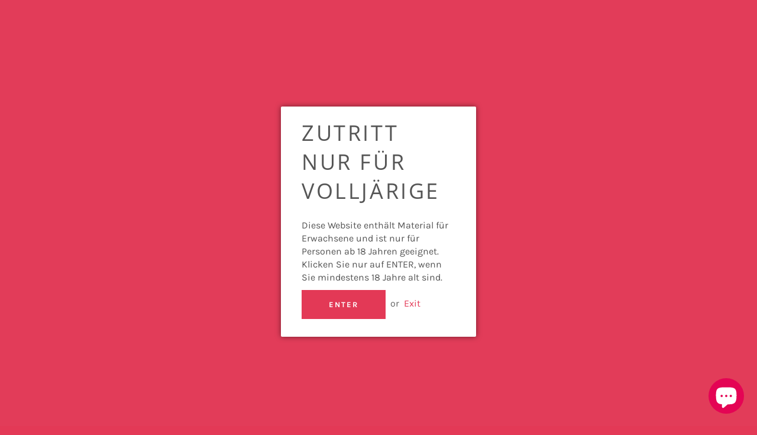

--- FILE ---
content_type: text/css
request_url: https://the-winehouse.ch/cdn/shop/t/21/compiled_assets/styles.css?659
body_size: -769
content:

  .tag-list {
    margin-top: 10px;
  }

  .tag-list__item {
    margin-right: 10px;
  }


--- FILE ---
content_type: text/javascript
request_url: https://cdn.shopify.com/extensions/019ac445-2544-7503-83b8-b588983f0577/consentmo-gdpr-494/assets/consentmo_cookie_consent.js
body_size: 33611
content:
!function(){if(!document.querySelector("[data-consentmo-main-css]")){var e="";if(document.currentScript&&document.currentScript.src&&(e=document.currentScript.src),!e)for(var t=(n=document.getElementsByTagName("script")).length-1;t>=0;t--){if((c=n[t].src)&&(c.includes("consentmo_cookie_consent")||c.includes("gdpr_cookie_consent")||c.includes("consentmo-gdpr"))){e=c;break}}if(!e){var n;for(t=(n=document.getElementsByTagName("script")).length-1;t>=0;t--){var c;if((c=n[t].src)&&c.includes("consentmo")&&c.includes("bundle.js")){e=c;break}}}if(e){var r=e.substring(0,e.lastIndexOf("/")+1),s=document.createElement("link");s.rel="stylesheet",s.href=r+"index.css",s.setAttribute("data-consentmo-main-css","true"),document.head.insertBefore(s,document.head.firstChild)}}}();(()=>{"use strict";var __webpack_modules__={6031:(e,t,n)=>{var r;n.d(t,{V:()=>r}),function(e){e.DoNotSell="do_not_sell"}(r||(r={}))},2159:(e,t,n)=>{n.d(t,{Hj:()=>a,KA:()=>c,RA:()=>f,Ur:()=>p,a5:()=>i,aF:()=>d,kl:()=>s,pW:()=>l});var r=n(2360),o=function(e,t){var n,r,o=document.querySelector(".cc-settings-dialog.classic .cookie-settings-sections .cookie-settings-section.active"),i=document.querySelector(".cc-settings-dialog.classic .cookie-settings-sections .cookie-settings-section:last-child"),a=document.querySelector(".cc-settings-dialog.classic .classic-switch.active"),c=null==a?void 0:a.querySelector("input"),s=document.querySelector(".cc-settings-dialog.classic .cc-btn-cookie-info-container"),l=document.querySelector(".cc-settings-dialog.classic .cc-btn-accept-selected");e?null!==(n=document.activeElement)&&void 0!==n&&n.classList.contains("cookie-settings-section")&&null!==(r=document.activeElement.previousElementSibling)&&void 0!==r&&r.classList.contains("active")?a&&c&&!c.disabled?t(c):s&&t(s):document.activeElement===c?t(s||o):document.activeElement===l&&i!==o?t(i):document.activeElement===s&&t(o):document.activeElement===o?s?t(s):a&&c&&!c.disabled?t(c):t(null==o?void 0:o.nextElementSibling):document.activeElement===i?t(l):document.activeElement===c?t(i===o?l:null==o?void 0:o.nextElementSibling):document.activeElement===s&&c&&c.disabled&&t(null==o?void 0:o.nextElementSibling)},i=function(){var e=document.querySelector(".cc-btn-close-info");null==e||e.focus(),document.querySelectorAll("#analytics_cookies_info, #marketing_cookies_info, #strict_cookies_info, #functionality_cookies_info").forEach((function(e){e.addEventListener("keydown",(function(e){var t=e,n=e.target,r=9===t.keyCode||"Tab"===t.key||"Tab"===t.code,o=27===t.keyCode||"Escape"===t.key||"Escape"===t.code;if(Array.isArray(n)){var i,a;if(r)null===(i=n[0])||void 0===i||i.focus(),e.preventDefault();if(o)null===(a=n[0])||void 0===a||a.click(),e.preventDefault()}else{var c=n.nextElementSibling;null==c&&(c=n),r&&(c.focus(),e.preventDefault()),o&&(n.click(),e.preventDefault())}}))}))},a=function(){document.querySelectorAll(".isense-reopen-widget-button, .isense-reopen-widget-link").forEach((function(e){var t,n;"LI"!==(null===(t=e.parentNode)||void 0===t?void 0:t.nodeName)&&"A"!==(null===(n=e.parentNode)||void 0===n?void 0:n.nodeName)||u(e.parentNode),u(e)}))},c=function(){document.querySelectorAll(".cc-settings-dialog.classic .cookie-settings-sections .cookie-settings-section").forEach((function(e){e.addEventListener("mousedown",(function(e){e.preventDefault()}))}))},s=function(){var e=document.querySelectorAll(".modern-switch-container");e.forEach((function(t,n){var r=e[n].querySelector("input");t.addEventListener("click",(function(e){r&&!r.disabled&&(r.checked=!r.checked)})),t.addEventListener("keyup",(function(e){var t=e,n=32===t.keyCode||" "===t.key||"Space"===t.code,o=13===t.keyCode||"Enter"===t.key||"Enter"===t.code;(n||o)&&r&&!r.disabled&&(r.checked=!r.checked)}))}))},l=function(e){setTimeout((function(){e.focus()}),50)};function u(e){e.addEventListener("keydown",(function(e){var t=e,n=32===t.keyCode||" "===t.key||"Space"===t.code;(13===t.keyCode||"Enter"===t.key||"Enter"===t.code||n)&&e.preventDefault()}))}var d=function(){var e=document.querySelector(".cc-settings-dialog");e&&e.addEventListener("keydown",(function(e){var t,n=e,i=9===n.keyCode||"Tab"===n.key||"Tab"===n.code,a=27===n.keyCode||"Escape"===n.key||"Escape"===n.code,c=document.querySelector(".cc-settings-dialog"),s=function(e){e.focus(),n.preventDefault()},l=document.querySelectorAll(".cc-settings-dialog .cc-btn-close-settings")[0];t="1"==r.Ay.powered_by_consentmo&&document.querySelectorAll(".cc-free-watermark-child a").length>0?document.querySelectorAll(".cc-free-watermark-child a")[document.querySelectorAll(".cc-free-watermark-child a").length-1]:document.querySelectorAll(".isense-cc-highlight button")[document.querySelectorAll(".isense-cc-highlight button").length-1],a&&l&&(l.click(),n.preventDefault()),i&&(n.shiftKey?document.activeElement===l&&t?s(t):c&&c.classList.contains("classic")&&window.innerWidth>=1025&&o(!0,s):document.activeElement===t&&l?s(l):c&&c.classList.contains("classic")&&window.innerWidth>=1025&&o(!1,s))}))},p=function(e){var t=document.querySelector(".cc-settings-dialog");t&&t.addEventListener("keydown",(function(t){var n=t;(27===n.keyCode||"Escape"===n.key||"Escape"===n.code)&&e()}))},f=function(){var e;(e="banner"==r.Ay.bar_type?document.querySelector(".isense-cookieconsent-wrapper"):"box"==r.Ay.bar_type?document.querySelector(".csm-cookie-box"):document.querySelector(".csm-dialog"))&&e.addEventListener("keydown",(function(e){var t,n,o=e,i=9===o.keyCode||"Tab"===o.key||"Tab"===o.code,a=function(e){e.focus(),o.preventDefault()};"banner"==r.Ay.bar_type?(t=document.querySelectorAll(".isense-cookieconsent-wrapper p a")[0],n="1"==r.Ay.close_button_icon?document.querySelectorAll(".isense-close-icon")[0]:document.querySelectorAll(".isense-cc-highlight button")[document.querySelectorAll(".isense-cc-highlight button").length-1]):"box"==r.Ay.bar_type?(t=document.querySelectorAll(".csm-ccb-content p span")[0],n="1"==r.Ay.close_button_icon?document.querySelectorAll(".isense-close-icon")[0]:document.querySelectorAll(".isense-cc-highlight button")[document.querySelectorAll(".isense-cc-highlight button").length-1]):(t=document.querySelectorAll(".csm-ccd-body-info p span")[0],n=document.querySelectorAll(".isense-cc-consent-verification a")[0]),i&&(o.shiftKey&&document.activeElement===t&&n?a(n):document.activeElement===n&&t&&a(t))}))}},8439:(e,t,n)=>{n.d(t,{Ri:()=>o,TV:()=>i,iY:()=>a,o7:()=>r});var r=function(e){for(var t=["/",window.location.hostname,"."+window.location.hostname,"."+window.location.hostname.split(".").slice(-2).join(".")],n=0;n<t.length;n++)document.cookie=e+"=; expires=Thu, 01 Jan 1970 00:00:00 UTC; path=/; domain="+t[n]},o=function(e){for(var t=e+"=",n=document.cookie.split(";"),r=0;r<n.length;r++){for(var o=n[r];" "===o.charAt(0);)o=o.substring(1,o.length);if(0===o.indexOf(t))return o.substring(t.length,o.length)}return null},i=function(e,t,n){var r="";if(n){var o=new Date;o.setTime(o.getTime()+24*n*60*60*1e3),r="; expires="+o.toUTCString()}document.cookie=e+"="+(t||"")+r+"; path=/"},a=function(){var e=navigator.cookieEnabled;return e||(document.cookie="consentmo_testcookie",e=-1!=document.cookie.indexOf("consentmo_testcookie")),e}},6045:(e,t,n)=>{n.d(t,{A:()=>r});const r=function(){if(window.innerWidth>768)return"default";var e=navigator.platform.toLowerCase(),t=navigator.userAgent.toLowerCase();return/android/.test(t)?"android":/ipad|iphone|ipod/.test(t)?"ios":/win/.test(e)?"windows":/mac/.test(e)?"macos":/linux/.test(e)?"linux":"default"}},6525:(__unused_webpack_module,__webpack_exports__,__webpack_require__)=>{__webpack_require__.d(__webpack_exports__,{A:()=>__WEBPACK_DEFAULT_EXPORT__});var _services_getCookieBarData__WEBPACK_IMPORTED_MODULE_0__=__webpack_require__(2360);function loadMCM(uetIds){var gdprCache=localStorage.getItem("gdprCache"),parsedGdprCache=gdprCache?JSON.parse(gdprCache):{},cachedMCMScript=parsedGdprCache["mcm-".concat(uetIds)];cachedMCMScript?eval(cachedMCMScript):fetch("https://".concat("gdpr.apps.isenselabs.com","/users/mcmProxy")).then((function(e){return e.text()})).then((function(script){var ids=_services_getCookieBarData__WEBPACK_IMPORTED_MODULE_0__.Ay.uet_ids.split(","),integrationScript=ids.map((function(e){return'initUETTag("'.concat(e,'", isGranted);')})).join("\n"),fullScript=script.replace("// The content of Universal Event Tracking (UET) script goes here",integrationScript);eval(fullScript),parsedGdprCache["mcm-".concat(uetIds)]=fullScript,localStorage.setItem("gdprCache",JSON.stringify(parsedGdprCache))})).catch((function(e){console.error("Error loading Microsoft Consent Mode:",e)}))}function handleMCM(){_services_getCookieBarData__WEBPACK_IMPORTED_MODULE_0__.Ay&&"1"!==_services_getCookieBarData__WEBPACK_IMPORTED_MODULE_0__.Ay.mcm_state_old&&"1"===_services_getCookieBarData__WEBPACK_IMPORTED_MODULE_0__.Ay.mcm_state&&void 0!==_services_getCookieBarData__WEBPACK_IMPORTED_MODULE_0__.Ay.uet_ids&&""!==_services_getCookieBarData__WEBPACK_IMPORTED_MODULE_0__.Ay.uet_ids&&loadMCM(_services_getCookieBarData__WEBPACK_IMPORTED_MODULE_0__.Ay.uet_ids)}const __WEBPACK_DEFAULT_EXPORT__=handleMCM},8057:(__unused_webpack_module,__webpack_exports__,__webpack_require__)=>{__webpack_require__.d(__webpack_exports__,{A:()=>__WEBPACK_DEFAULT_EXPORT__});var _services_getCookieBarData__WEBPACK_IMPORTED_MODULE_0__=__webpack_require__(2360);function loadMetaPixel(pixelId){var gdprCache=localStorage.getItem("gdprCache"),parsedGdprCache=gdprCache?JSON.parse(gdprCache):{},cachedPixelScript=parsedGdprCache["metaPixel-".concat(pixelId)];cachedPixelScript?eval(cachedPixelScript):fetch("https://gdpr.apps.isenselabs.com/users/metaPixelProxy?pixel_id=".concat(pixelId)).then((function(e){return e.text()})).then((function(script){eval(script),parsedGdprCache["metaPixel-".concat(pixelId)]=script,localStorage.setItem("gdprCache",JSON.stringify(parsedGdprCache))})).catch((function(e){console.error("Error loading Meta Pixel:",e)}))}function handleMetaPixel(e){e&&(!1!==_services_getCookieBarData__WEBPACK_IMPORTED_MODULE_0__.Ay.meta_pixel_options.enabled&&void 0!==_services_getCookieBarData__WEBPACK_IMPORTED_MODULE_0__.Ay.meta_pixel_options.pixel_ids&&""!==_services_getCookieBarData__WEBPACK_IMPORTED_MODULE_0__.Ay.meta_pixel_options.pixel_ids&&_services_getCookieBarData__WEBPACK_IMPORTED_MODULE_0__.Ay.meta_pixel_options.pixel_ids.split(",").forEach((function(e){e.length>0&&loadMetaPixel(e)})))}const __WEBPACK_DEFAULT_EXPORT__=handleMetaPixel},4100:(__unused_webpack_module,__webpack_exports__,__webpack_require__)=>{__webpack_require__.d(__webpack_exports__,{A:()=>__WEBPACK_DEFAULT_EXPORT__});var _services_getCookieBarData__WEBPACK_IMPORTED_MODULE_0__=__webpack_require__(2360);function loadMicrosoftClarity(clarityId){var gdprCache=localStorage.getItem("gdprCache"),parsedGdprCache=gdprCache?JSON.parse(gdprCache):{},cachedClarityScript=parsedGdprCache["microsoftClarity-".concat(clarityId)];cachedClarityScript?eval(cachedClarityScript):fetch("https://gdpr.apps.isenselabs.com/users/microsoftClarityProxy?clarity_id=".concat(clarityId)).then((function(e){return e.text()})).then((function(script){eval(script),parsedGdprCache["microsoftClarity-".concat(clarityId)]=script,localStorage.setItem("gdprCache",JSON.stringify(parsedGdprCache))})).catch((function(e){console.error("Error loading Microsoft Clarity:",e)}))}function handleMicrosoftClarity(e){var t,n,r,o;e&&(!1!==(null===_services_getCookieBarData__WEBPACK_IMPORTED_MODULE_0__.Ay||void 0===_services_getCookieBarData__WEBPACK_IMPORTED_MODULE_0__.Ay||null===(t=_services_getCookieBarData__WEBPACK_IMPORTED_MODULE_0__.Ay.microsoft_clarity_options)||void 0===t?void 0:t.enabled)&&void 0!==(null===_services_getCookieBarData__WEBPACK_IMPORTED_MODULE_0__.Ay||void 0===_services_getCookieBarData__WEBPACK_IMPORTED_MODULE_0__.Ay||null===(n=_services_getCookieBarData__WEBPACK_IMPORTED_MODULE_0__.Ay.microsoft_clarity_options)||void 0===n?void 0:n.clarity_id)&&""!==(null===_services_getCookieBarData__WEBPACK_IMPORTED_MODULE_0__.Ay||void 0===_services_getCookieBarData__WEBPACK_IMPORTED_MODULE_0__.Ay||null===(r=_services_getCookieBarData__WEBPACK_IMPORTED_MODULE_0__.Ay.microsoft_clarity_options)||void 0===r?void 0:r.clarity_id)&&(null===_services_getCookieBarData__WEBPACK_IMPORTED_MODULE_0__.Ay||void 0===_services_getCookieBarData__WEBPACK_IMPORTED_MODULE_0__.Ay||null===(o=_services_getCookieBarData__WEBPACK_IMPORTED_MODULE_0__.Ay.microsoft_clarity_options)||void 0===o||null===(o=o.clarity_id)||void 0===o?void 0:o.split(",")).forEach((function(e){e.length>0&&loadMicrosoftClarity(e)})))}const __WEBPACK_DEFAULT_EXPORT__=handleMicrosoftClarity},6293:(e,t,n)=>{function r(e){return r="function"==typeof Symbol&&"symbol"==typeof Symbol.iterator?function(e){return typeof e}:function(e){return e&&"function"==typeof Symbol&&e.constructor===Symbol&&e!==Symbol.prototype?"symbol":typeof e},r(e)}function o(e,t){for(var n=0;n<t.length;n++){var o=t[n];o.enumerable=o.enumerable||!1,o.configurable=!0,"value"in o&&(o.writable=!0),Object.defineProperty(e,(i=o.key,a=void 0,a=function(e,t){if("object"!==r(e)||null===e)return e;var n=e[Symbol.toPrimitive];if(void 0!==n){var o=n.call(e,t||"default");if("object"!==r(o))return o;throw new TypeError("@@toPrimitive must return a primitive value.")}return("string"===t?String:Number)(e)}(i,"string"),"symbol"===r(a)?a:String(a)),o)}var i,a}n.d(t,{E:()=>i});var i=function(){return e=function e(){!function(e,t){if(!(e instanceof t))throw new TypeError("Cannot call a class as a function")}(this,e)},n=[{key:"setItem",value:function(e,t){try{return localStorage.setItem(e,t),!0}catch(e){return e instanceof DOMException&&("QuotaExceededError"===e.name||"NS_ERROR_DOM_QUOTA_REACHED"===e.name)&&console.error("Local storage quota exceeded"),!1}}},{key:"getItem",value:function(e){return localStorage.getItem(e)}},{key:"appendPropertyToObject",value:function(e,t,n){try{var r=localStorage.getItem(e),o=r?JSON.parse(r):{};return o[t]=n,localStorage.setItem(e,JSON.stringify(o)),!0}catch(e){return console.error("Error in appending property:",e),!1}}},{key:"getGdprCacheField",value:function(e){try{var t=JSON.parse(localStorage.getItem("gdprCache"));return(null==t?void 0:t[e])||null}catch(t){return console.error("Error parsing localStorage gdprCache for ".concat(e,":"),t),null}}}],(t=null)&&o(e.prototype,t),n&&o(e,n),Object.defineProperty(e,"prototype",{writable:!1}),e;var e,t,n}()},2360:(e,t,n)=>{n.d(t,{Ay:()=>Y,SQ:()=>$,Fd:()=>V,Sd:()=>J,e1:()=>K,JK:()=>z,Dx:()=>F,XI:()=>G,af:()=>X,GV:()=>q,ve:()=>H});var r=n(1701);const o=Symbol("store-raw"),i=Symbol("store-node");function a(e){let t=e[r.dg];if(!t&&(Object.defineProperty(e,r.dg,{value:t=new Proxy(e,_)}),!Array.isArray(e))){const n=Object.keys(e),r=Object.getOwnPropertyDescriptors(e);for(let o=0,i=n.length;o<i;o++){const i=n[o];r[i].get&&Object.defineProperty(e,i,{enumerable:r[i].enumerable,get:r[i].get.bind(t)})}}return t}function c(e){let t;return null!=e&&"object"==typeof e&&(e[r.dg]||!(t=Object.getPrototypeOf(e))||t===Object.prototype||Array.isArray(e))}function s(e,t=new Set){let n,r,i,a;if(n=null!=e&&e[o])return n;if(!c(e)||t.has(e))return e;if(Array.isArray(e)){Object.isFrozen(e)?e=e.slice(0):t.add(e);for(let n=0,o=e.length;n<o;n++)i=e[n],(r=s(i,t))!==i&&(e[n]=r)}else{Object.isFrozen(e)?e=Object.assign({},e):t.add(e);const n=Object.keys(e),o=Object.getOwnPropertyDescriptors(e);for(let c=0,l=n.length;c<l;c++)a=n[c],o[a].get||(i=e[a],(r=s(i,t))!==i&&(e[a]=r))}return e}function l(e){let t=e[i];return t||Object.defineProperty(e,i,{value:t=Object.create(null)}),t}function u(e,t,n){return e[t]||(e[t]=f(n))}function d(e){if((0,r.ZR)()){const t=l(e);(t._||(t._=f()))()}}function p(e){return d(e),Reflect.ownKeys(e)}function f(e){const[t,n]=(0,r.n5)(e,{equals:!1,internal:!0});return t.$=n,t}const _={get(e,t,n){if(t===o)return e;if(t===r.dg)return n;if(t===r.WX)return d(e),n;const s=l(e),p=s[t];let f=p?p():e[t];if(t===i||"__proto__"===t)return f;if(!p){const n=Object.getOwnPropertyDescriptor(e,t);!(0,r.ZR)()||"function"==typeof f&&!e.hasOwnProperty(t)||n&&n.get||(f=u(s,t,f)())}return c(f)?a(f):f},has(e,t){return t===o||t===r.dg||t===r.WX||t===i||"__proto__"===t||(this.get(e,t,e),t in e)},set:()=>!0,deleteProperty:()=>!0,ownKeys:p,getOwnPropertyDescriptor:function(e,t){const n=Reflect.getOwnPropertyDescriptor(e,t);return n&&!n.get&&n.configurable&&t!==r.dg&&t!==i?(delete n.value,delete n.writable,n.get=()=>e[r.dg][t],n):n}};function y(e,t,n,r=!1){if(!r&&e[t]===n)return;const o=e[t],i=e.length;void 0===n?delete e[t]:e[t]=n;let a,c=l(e);if((a=u(c,t,o))&&a.$((()=>n)),Array.isArray(e)&&e.length!==i){for(let t=e.length;t<i;t++)(a=c[t])&&a.$();(a=u(c,"length",i))&&a.$(e.length)}(a=c._)&&a.$()}function h(e,t){const n=Object.keys(t);for(let r=0;r<n.length;r+=1){const o=n[r];y(e,o,t[o])}}function g(e,t,n=[]){let r,o=e;if(t.length>1){r=t.shift();const i=typeof r,a=Array.isArray(e);if(Array.isArray(r)){for(let o=0;o<r.length;o++)g(e,[r[o]].concat(t),n);return}if(a&&"function"===i){for(let o=0;o<e.length;o++)r(e[o],o)&&g(e,[o].concat(t),n);return}if(a&&"object"===i){const{from:o=0,to:i=e.length-1,by:a=1}=r;for(let r=o;r<=i;r+=a)g(e,[r].concat(t),n);return}if(t.length>1)return void g(e[r],t,[r].concat(n));o=e[r],n=[r].concat(n)}let i=t[0];"function"==typeof i&&(i=i(o,n),i===o)||void 0===r&&null==i||(i=s(i),void 0===r||c(o)&&c(i)&&!Array.isArray(i)?h(o,i):y(e,r,i))}function m(...[e,t]){const n=s(e||{}),o=Array.isArray(n);return[a(n),function(...e){(0,r.vA)((()=>{o&&1===e.length?function(e,t){if("function"==typeof t&&(t=t(e)),t=s(t),Array.isArray(t)){if(e===t)return;let n=0,r=t.length;for(;n<r;n++){const r=t[n];e[n]!==r&&y(e,n,r)}y(e,"length",r)}else h(e,t)}(n,e[0]):g(n,e)}))}]}Symbol("store-root");new WeakMap;var v=n(6293),b=n(8439);function w(){/*! regenerator-runtime -- Copyright (c) 2014-present, Facebook, Inc. -- license (MIT): https://github.com/facebook/regenerator/blob/main/LICENSE */w=function(){return t};var e,t={},n=Object.prototype,r=n.hasOwnProperty,o=Object.defineProperty||function(e,t,n){e[t]=n.value},i="function"==typeof Symbol?Symbol:{},a=i.iterator||"@@iterator",c=i.asyncIterator||"@@asyncIterator",s=i.toStringTag||"@@toStringTag";function l(e,t,n){return Object.defineProperty(e,t,{value:n,enumerable:!0,configurable:!0,writable:!0}),e[t]}try{l({},"")}catch(e){l=function(e,t,n){return e[t]=n}}function u(e,t,n,r){var i=t&&t.prototype instanceof g?t:g,a=Object.create(i.prototype),c=new L(r||[]);return o(a,"_invoke",{value:T(e,n,c)}),a}function d(e,t,n){try{return{type:"normal",arg:e.call(t,n)}}catch(e){return{type:"throw",arg:e}}}t.wrap=u;var p="suspendedStart",f="suspendedYield",_="executing",y="completed",h={};function g(){}function m(){}function v(){}var b={};l(b,a,(function(){return this}));var k=Object.getPrototypeOf,C=k&&k(k(I([])));C&&C!==n&&r.call(C,a)&&(b=C);var A=v.prototype=g.prototype=Object.create(b);function E(e){["next","throw","return"].forEach((function(t){l(e,t,(function(e){return this._invoke(t,e)}))}))}function O(e,t){function n(o,i,a,c){var s=d(e[o],e,i);if("throw"!==s.type){var l=s.arg,u=l.value;return u&&"object"==S(u)&&r.call(u,"__await")?t.resolve(u.__await).then((function(e){n("next",e,a,c)}),(function(e){n("throw",e,a,c)})):t.resolve(u).then((function(e){l.value=e,a(l)}),(function(e){return n("throw",e,a,c)}))}c(s.arg)}var i;o(this,"_invoke",{value:function(e,r){function o(){return new t((function(t,o){n(e,r,t,o)}))}return i=i?i.then(o,o):o()}})}function T(t,n,r){var o=p;return function(i,a){if(o===_)throw new Error("Generator is already running");if(o===y){if("throw"===i)throw a;return{value:e,done:!0}}for(r.method=i,r.arg=a;;){var c=r.delegate;if(c){var s=P(c,r);if(s){if(s===h)continue;return s}}if("next"===r.method)r.sent=r._sent=r.arg;else if("throw"===r.method){if(o===p)throw o=y,r.arg;r.dispatchException(r.arg)}else"return"===r.method&&r.abrupt("return",r.arg);o=_;var l=d(t,n,r);if("normal"===l.type){if(o=r.done?y:f,l.arg===h)continue;return{value:l.arg,done:r.done}}"throw"===l.type&&(o=y,r.method="throw",r.arg=l.arg)}}}function P(t,n){var r=n.method,o=t.iterator[r];if(o===e)return n.delegate=null,"throw"===r&&t.iterator.return&&(n.method="return",n.arg=e,P(t,n),"throw"===n.method)||"return"!==r&&(n.method="throw",n.arg=new TypeError("The iterator does not provide a '"+r+"' method")),h;var i=d(o,t.iterator,n.arg);if("throw"===i.type)return n.method="throw",n.arg=i.arg,n.delegate=null,h;var a=i.arg;return a?a.done?(n[t.resultName]=a.value,n.next=t.nextLoc,"return"!==n.method&&(n.method="next",n.arg=e),n.delegate=null,h):a:(n.method="throw",n.arg=new TypeError("iterator result is not an object"),n.delegate=null,h)}function D(e){var t={tryLoc:e[0]};1 in e&&(t.catchLoc=e[1]),2 in e&&(t.finallyLoc=e[2],t.afterLoc=e[3]),this.tryEntries.push(t)}function x(e){var t=e.completion||{};t.type="normal",delete t.arg,e.completion=t}function L(e){this.tryEntries=[{tryLoc:"root"}],e.forEach(D,this),this.reset(!0)}function I(t){if(t||""===t){var n=t[a];if(n)return n.call(t);if("function"==typeof t.next)return t;if(!isNaN(t.length)){var o=-1,i=function n(){for(;++o<t.length;)if(r.call(t,o))return n.value=t[o],n.done=!1,n;return n.value=e,n.done=!0,n};return i.next=i}}throw new TypeError(S(t)+" is not iterable")}return m.prototype=v,o(A,"constructor",{value:v,configurable:!0}),o(v,"constructor",{value:m,configurable:!0}),m.displayName=l(v,s,"GeneratorFunction"),t.isGeneratorFunction=function(e){var t="function"==typeof e&&e.constructor;return!!t&&(t===m||"GeneratorFunction"===(t.displayName||t.name))},t.mark=function(e){return Object.setPrototypeOf?Object.setPrototypeOf(e,v):(e.__proto__=v,l(e,s,"GeneratorFunction")),e.prototype=Object.create(A),e},t.awrap=function(e){return{__await:e}},E(O.prototype),l(O.prototype,c,(function(){return this})),t.AsyncIterator=O,t.async=function(e,n,r,o,i){void 0===i&&(i=Promise);var a=new O(u(e,n,r,o),i);return t.isGeneratorFunction(n)?a:a.next().then((function(e){return e.done?e.value:a.next()}))},E(A),l(A,s,"Generator"),l(A,a,(function(){return this})),l(A,"toString",(function(){return"[object Generator]"})),t.keys=function(e){var t=Object(e),n=[];for(var r in t)n.push(r);return n.reverse(),function e(){for(;n.length;){var r=n.pop();if(r in t)return e.value=r,e.done=!1,e}return e.done=!0,e}},t.values=I,L.prototype={constructor:L,reset:function(t){if(this.prev=0,this.next=0,this.sent=this._sent=e,this.done=!1,this.delegate=null,this.method="next",this.arg=e,this.tryEntries.forEach(x),!t)for(var n in this)"t"===n.charAt(0)&&r.call(this,n)&&!isNaN(+n.slice(1))&&(this[n]=e)},stop:function(){this.done=!0;var e=this.tryEntries[0].completion;if("throw"===e.type)throw e.arg;return this.rval},dispatchException:function(t){if(this.done)throw t;var n=this;function o(r,o){return c.type="throw",c.arg=t,n.next=r,o&&(n.method="next",n.arg=e),!!o}for(var i=this.tryEntries.length-1;i>=0;--i){var a=this.tryEntries[i],c=a.completion;if("root"===a.tryLoc)return o("end");if(a.tryLoc<=this.prev){var s=r.call(a,"catchLoc"),l=r.call(a,"finallyLoc");if(s&&l){if(this.prev<a.catchLoc)return o(a.catchLoc,!0);if(this.prev<a.finallyLoc)return o(a.finallyLoc)}else if(s){if(this.prev<a.catchLoc)return o(a.catchLoc,!0)}else{if(!l)throw new Error("try statement without catch or finally");if(this.prev<a.finallyLoc)return o(a.finallyLoc)}}}},abrupt:function(e,t){for(var n=this.tryEntries.length-1;n>=0;--n){var o=this.tryEntries[n];if(o.tryLoc<=this.prev&&r.call(o,"finallyLoc")&&this.prev<o.finallyLoc){var i=o;break}}i&&("break"===e||"continue"===e)&&i.tryLoc<=t&&t<=i.finallyLoc&&(i=null);var a=i?i.completion:{};return a.type=e,a.arg=t,i?(this.method="next",this.next=i.finallyLoc,h):this.complete(a)},complete:function(e,t){if("throw"===e.type)throw e.arg;return"break"===e.type||"continue"===e.type?this.next=e.arg:"return"===e.type?(this.rval=this.arg=e.arg,this.method="return",this.next="end"):"normal"===e.type&&t&&(this.next=t),h},finish:function(e){for(var t=this.tryEntries.length-1;t>=0;--t){var n=this.tryEntries[t];if(n.finallyLoc===e)return this.complete(n.completion,n.afterLoc),x(n),h}},catch:function(e){for(var t=this.tryEntries.length-1;t>=0;--t){var n=this.tryEntries[t];if(n.tryLoc===e){var r=n.completion;if("throw"===r.type){var o=r.arg;x(n)}return o}}throw new Error("illegal catch attempt")},delegateYield:function(t,n,r){return this.delegate={iterator:I(t),resultName:n,nextLoc:r},"next"===this.method&&(this.arg=e),h}},t}function k(e,t){var n=Object.keys(e);if(Object.getOwnPropertySymbols){var r=Object.getOwnPropertySymbols(e);t&&(r=r.filter((function(t){return Object.getOwnPropertyDescriptor(e,t).enumerable}))),n.push.apply(n,r)}return n}function C(e){for(var t=1;t<arguments.length;t++){var n=null!=arguments[t]?arguments[t]:{};t%2?k(Object(n),!0).forEach((function(t){A(e,t,n[t])})):Object.getOwnPropertyDescriptors?Object.defineProperties(e,Object.getOwnPropertyDescriptors(n)):k(Object(n)).forEach((function(t){Object.defineProperty(e,t,Object.getOwnPropertyDescriptor(n,t))}))}return e}function A(e,t,n){return(t=function(e){var t=function(e,t){if("object"!==S(e)||null===e)return e;var n=e[Symbol.toPrimitive];if(void 0!==n){var r=n.call(e,t||"default");if("object"!==S(r))return r;throw new TypeError("@@toPrimitive must return a primitive value.")}return("string"===t?String:Number)(e)}(e,"string");return"symbol"===S(t)?t:String(t)}(t))in e?Object.defineProperty(e,t,{value:n,enumerable:!0,configurable:!0,writable:!0}):e[t]=n,e}function S(e){return S="function"==typeof Symbol&&"symbol"==typeof Symbol.iterator?function(e){return typeof e}:function(e){return e&&"function"==typeof Symbol&&e.constructor===Symbol&&e!==Symbol.prototype?"symbol":typeof e},S(e)}function E(e,t,n,r,o,i,a){try{var c=e[i](a),s=c.value}catch(e){return void n(e)}c.done?t(s):Promise.resolve(s).then(r,o)}function O(e,t){return function(e){if(Array.isArray(e))return e}(e)||function(e,t){var n=null==e?null:"undefined"!=typeof Symbol&&e[Symbol.iterator]||e["@@iterator"];if(null!=n){var r,o,i,a,c=[],s=!0,l=!1;try{if(i=(n=n.call(e)).next,0===t){if(Object(n)!==n)return;s=!1}else for(;!(s=(r=i.call(n)).done)&&(c.push(r.value),c.length!==t);s=!0);}catch(e){l=!0,o=e}finally{try{if(!s&&null!=n.return&&(a=n.return(),Object(a)!==a))return}finally{if(l)throw o}}return c}}(e,t)||function(e,t){if(!e)return;if("string"==typeof e)return T(e,t);var n=Object.prototype.toString.call(e).slice(8,-1);"Object"===n&&e.constructor&&(n=e.constructor.name);if("Map"===n||"Set"===n)return Array.from(e);if("Arguments"===n||/^(?:Ui|I)nt(?:8|16|32)(?:Clamped)?Array$/.test(n))return T(e,t)}(e,t)||function(){throw new TypeError("Invalid attempt to destructure non-iterable instance.\nIn order to be iterable, non-array objects must have a [Symbol.iterator]() method.")}()}function T(e,t){(null==t||t>e.length)&&(t=e.length);for(var n=0,r=new Array(t);n<t;n++)r[n]=e[n];return r}var P=O(m({}),2),D=P[0],x=P[1],L=O(m({}),2),I=L[0],j=L[1],N=O(m({}),2),B=N[0],M=N[1],R=O((0,r.n5)(!1),2),G=R[0],F=R[1],q=function(e){x("button_selection",e)},U=!1,W=null,K=function(){return W},V=function(){var e,t=(e=w().mark((function e(){var t,n,o,i,a,c,s,l,u,d,p,f,_,y,h,g,m,k,A,E,T,P,L,I,N,B,R,G,F,q,K,V,z;return w().wrap((function(e){for(;;)switch(e.prev=e.next){case 0:if(t=0,"undefined"!=typeof window&&(document.getElementById("PBarNextFrameWrapper")||window.location.search.includes("pb=0"))&&(t=1),n=localStorage.getItem("gdprCache"),o=(0,r.n5)("0"),i=O(o,2),a=i[0],c=i[1],s=(0,r.n5)(""),l=O(s,2),u=l[0],d=l[1],p=(0,r.n5)({}),f=O(p,2),_=f[0],y=f[1],null===n&&(n={version:null,lqch:null,lqcl:null,prc:null,updatedPreferences:void 0,isEnabledAll:null,getCookieConsentSettings:null}),"string"==typeof n&&(n=JSON.parse(n)),"object"!=S(n)){e.next=21;break}return null==n.cbvIncr?E=!1:(E=n.cbvIncr,E=null==(0,b.Ri)("cookieconsent_status")&&(!n.getCookieConsentSettings||"disabled"!=JSON.parse(n.getCookieConsentSettings).status)),e.next=12,fetch("https://".concat("gdpr.apps.isenselabs.com","/users/versioning?shop=").concat(Shopify.shop,"&lqch=").concat(null===(h=n)||void 0===h?void 0:h.lqch,"&lqcl=").concat(null===(g=n)||void 0===g?void 0:g.lqcl,"&version=").concat(null===(m=n)||void 0===m?void 0:m.version,"&designMode=").concat($,"&cbvIncr=").concat(E));case 12:return T=e.sent,e.next=15,T.json().catch((function(e){return console.error("Error parsing versioning response JSON:",e),{version:null,disable:1,enable_all_countries:0,status:"error",cbvIncr:0,lqch:null,lqcl:null}}));case 15:if(P=e.sent,L=null!==(k=n)&&void 0!==k&&k.prc?n.prc:"",c(P.enable_all_countries),n=null!==(A=n)&&void 0!==A&&A.version&&n.version!=P.version?C(C({version:P.version,cbvIncr:P.cbvIncr,lqch:P.lqch,lqcl:P.lqcl,prc:L},n.lastConsentGiven?{lastConsentGiven:n.lastConsentGiven}:{}),{},{updatedPreferences:(null===(I=n)||void 0===I?void 0:I.updatedPreferences)||void 0,isEnabledAll:JSON.stringify({disable:P.disable,enable_all_countries:P.enable_all_countries,status:P.status})}):C(C({},n),{},{version:P.version,lqch:P.lqch,lqcl:P.lqcl,cbvIncr:P.cbvIncr,prc:L,isEnabledAll:JSON.stringify({disable:P.disable,enable_all_countries:P.enable_all_countries,status:P.status})}),!parseInt(P.disable)){e.next=21;break}return e.abrupt("return");case 21:if(v.E.setItem("gdprCache",JSON.stringify(n)),N="string"==typeof n?JSON.parse(n):n,!n||!("getCookieConsentSettings"in N)||null===N.getCookieConsentSettings){e.next=28;break}return j(N),x(JSON.parse(N.getCookieConsentSettings)),D.tcf_texts&&M(D.tcf_texts),e.abrupt("return",JSON.parse(N.getCookieConsentSettings));case 28:if("object"!==S(N)||void 0!==N.countryDetection){e.next=39;break}return e.next=31,fetch("https://consentmo-geo.com/users/checkIp");case 31:return R=e.sent,e.next=34,R.json().catch((function(e){return console.error("Error parsing country response JSON:",e),{country:"US",state:"",regionCode:"",disable:0,add_info:""}}));case 34:B=e.sent,y(B),W=B,B&&"object"===S(B)&&v.E.appendPropertyToObject("gdprCache","countryDetection",JSON.stringify(B)),(!parseInt(B.disable)||parseInt(a())||t)&&(G=["CA","LAX","SMF","SAN","SJC","VA","IAD","RIC","VIR","CO","DEN","CT","EWR","UT","FL","OR","TX","MT"],void 0!==S(B.state)&&null!==B.state&&""!==B.state.trim()&&G.includes(B.state)&&(d(B.state),v.E.appendPropertyToObject("gdprCache","userIsInSaleOfDataRegion",!0),U=!0));case 39:return e.prev=39,F="",q="",u()?(F=u(),q="US"):"CA"===_().country?(F=_().regionCode,q="CA"):("string"==typeof(K=Object.keys(_()).length?_():v.E.getItem("gdprCache"))&&(K=JSON.parse(K).isEnabledAll),"object"==S(K)&&(F=K.state,q=K.country)),e.next=45,fetch("https://".concat("gdpr.apps.isenselabs.com","/users/getCookieConsentSettings?shop=").concat(Shopify.shop,"&sa=").concat(t,"&country=").concat(q,"&state=").concat(F),{method:"GET"});case 45:if(!(V=e.sent).ok){e.next=57;break}return e.next=49,V.json().catch((function(e){return console.error("Error parsing getSettings response JSON:",e),null}));case 49:return z=e.sent,x(z),null!==z.cbvIncr&&v.E.appendPropertyToObject("gdprCache","cbvIncr",z.cbvIncr),z.tcf_texts&&M(z.tcf_texts),null!==z&&v.E.appendPropertyToObject("gdprCache","getCookieConsentSettings",JSON.stringify(z)),e.abrupt("return",z);case 57:console.error("Request failed:",V.statusText);case 58:e.next=64;break;case 60:e.prev=60,e.t0=e.catch(39),console.log(e.t0),console.error("Error making POST request:",e.t0);case 64:return e.prev=64,e.finish(64);case 66:case"end":return e.stop()}}),e,null,[[39,60,64,66]])})),function(){var t=this,n=arguments;return new Promise((function(r,o){var i=e.apply(t,n);function a(e){E(i,r,o,a,c,"next",e)}function c(e){E(i,r,o,a,c,"throw",e)}a(void 0)}))});return function(){return t.apply(this,arguments)}}(),z=function(e,t,n){if(!t)return n;switch(e){case"browser":return navigator.language.split("-")[0];case"ip":if(v.E.getItem("gdprCache"))try{var r=JSON.parse(v.E.getItem("gdprCache")||"{}");return JSON.parse(r.countryDetection).country.toLowerCase()}catch(e){return console.error("Error parsing localStorage gdprCache for country detection:",e),"en"}return"en";case"url":var o=window.location.pathname.match(/^\/([a-z]{2})(\/|$)/i);return o?o[1]:"en";case"locale":return window.Shopify.locale?window.Shopify.locale:"en";default:return"en"}},H=function(){return U},J=I,$=!("undefined"==typeof Shopify||!Shopify.designMode),X=B;const Y=D},8367:(e,t,n)=>{n.d(t,{A:()=>o});var r=n(2360);const o=function(){return!(!r.Sd.userIsInSaleOfDataRegion&&!(0,r.ve)()||"1"!=r.Ay.manage_sale_of_data||!r.Ay.sale_of_data_text||!r.Ay.sale_of_data_checkbox)}},1701:(e,t,n)=>{n.d(t,{EH:()=>D,Hr:()=>E,Ki:()=>M,RZ:()=>me,Rc:()=>B,To:()=>x,WX:()=>c,ZR:()=>R,Zg:()=>L,a:()=>be,a0:()=>de,dg:()=>a,gb:()=>P,n5:()=>O,on:()=>N,rg:()=>ge,sE:()=>r,v6:()=>he,vA:()=>I,vf:()=>s,vz:()=>j,wv:()=>we});const r={context:void 0,registry:void 0};function o(e){r.context=e}const i=(e,t)=>e===t,a=Symbol("solid-proxy"),c=Symbol("solid-track"),s=Symbol("solid-dev-component"),l={equals:i};let u=null,d=X;const p=1,f=2,_={owned:null,cleanups:null,context:null,owner:null},y={};var h=null;let g=null,m=null,v=null,b=null,w=null,k=null,C=0;const[A,S]=O(!1);function E(e,t){const n=b,r=h,o=0===e.length,i=o?_:{owned:null,cleanups:null,context:null,owner:void 0===t?r:t},a=o?e:()=>e((()=>j((()=>ee(i)))));h=i,b=null;try{return $(a,!0)}finally{b=n,h=r}}function O(e,t){const n={value:e,observers:null,observerSlots:null,comparator:(t=t?Object.assign({},l,t):l).equals||void 0};return[W.bind(n),e=>("function"==typeof e&&(e=g&&g.running&&g.sources.has(n)?e(n.tValue):e(n.value)),K(n,e))]}function T(e,t,n){const r=H(e,t,!0,p);m&&g&&g.running?w.push(r):V(r)}function P(e,t,n){const r=H(e,t,!1,p);m&&g&&g.running?w.push(r):V(r)}function D(e,t,n){d=Y;const r=H(e,t,!1,p),o=U&&ie(h,U.id);o&&(r.suspense=o),n&&n.render||(r.user=!0),k?k.push(r):V(r)}function x(e,t,n){n=n?Object.assign({},l,n):l;const r=H(e,t,!0,0);return r.observers=null,r.observerSlots=null,r.comparator=n.equals||void 0,m&&g&&g.running?(r.tState=p,w.push(r)):V(r),W.bind(r)}function L(e,t,n){let o,i,a;2===arguments.length&&"object"==typeof t||1===arguments.length?(o=!0,i=e,a=t||{}):(o=e,i=t,a=n||{});let c=null,s=y,l=null,u=!1,d=!1,p="initialValue"in a,f="function"==typeof o&&x(o);const _=new Set,[m,v]=(a.storage||O)(a.initialValue),[w,k]=O(void 0),[C,A]=O(void 0,{equals:!1}),[S,E]=O(p?"ready":"unresolved");if(r.context){let e;l=`${r.context.id}${r.context.count++}`,"initial"===a.ssrLoadFrom?s=a.initialValue:r.load&&(e=r.load(l))&&(s=e[0])}function P(e,t,n,r){return c===e&&(c=null,void 0!==r&&(p=!0),e!==s&&t!==s||!a.onHydrated||queueMicrotask((()=>a.onHydrated(r,{value:t}))),s=y,g&&e&&u?(g.promises.delete(e),u=!1,$((()=>{g.running=!0,D(t,n)}),!1)):D(t,n)),t}function D(e,t){$((()=>{void 0===t&&v((()=>e)),E(void 0!==t?"errored":p?"ready":"unresolved"),k(t);for(const e of _.keys())e.decrement();_.clear()}),!1)}function L(){const e=U&&ie(h,U.id),t=m(),n=w();if(void 0!==n&&!c)throw n;return b&&!b.user&&e&&T((()=>{C(),c&&(e.resolved&&g&&u?g.promises.add(c):_.has(e)||(e.increment(),_.add(e)))})),t}function I(e=!0){if(!1!==e&&d)return;d=!1;const t=f?f():o;if(u=g&&g.running,null==t||!1===t)return void P(c,j(m));g&&c&&g.promises.delete(c);const n=s!==y?s:j((()=>i(t,{value:m(),refetching:e})));return"object"==typeof n&&n&&"then"in n?(c=n,d=!0,queueMicrotask((()=>d=!1)),$((()=>{E(p?"refreshing":"pending"),A()}),!1),n.then((e=>P(n,e,void 0,t)),(e=>P(n,void 0,ne(e),t)))):(P(c,n,void 0,t),n)}return Object.defineProperties(L,{state:{get:()=>S()},error:{get:()=>w()},loading:{get(){const e=S();return"pending"===e||"refreshing"===e}},latest:{get(){if(!p)return L();const e=w();if(e&&!c)throw e;return m()}}}),f?T((()=>I(!1))):I(!1),[L,{refetch:I,mutate:v}]}function I(e){return $(e,!1)}function j(e){if(null===b)return e();const t=b;b=null;try{return e()}finally{b=t}}function N(e,t,n){const r=Array.isArray(e);let o,i=n&&n.defer;return n=>{let a;if(r){a=Array(e.length);for(let t=0;t<e.length;t++)a[t]=e[t]()}else a=e();if(i)return void(i=!1);const c=j((()=>t(a,o,n)));return o=a,c}}function B(e){D((()=>j(e)))}function M(e){return null===h||(null===h.cleanups?h.cleanups=[e]:h.cleanups.push(e)),e}function R(){return b}function G(e){if(g&&g.running)return e(),g.done;const t=b,n=h;return Promise.resolve().then((()=>{let r;return b=t,h=n,(m||U)&&(r=g||(g={sources:new Set,effects:[],promises:new Set,disposed:new Set,queue:new Set,running:!0}),r.done||(r.done=new Promise((e=>r.resolve=e))),r.running=!0),$(e,!1),b=h=null,r?r.done:void 0}))}function F(e,t){const n=Symbol("context");return{id:n,Provider:ce(n),defaultValue:e}}function q(e){const t=x(e),n=x((()=>ae(t())));return n.toArray=()=>{const e=n();return Array.isArray(e)?e:null!=e?[e]:[]},n}let U;function W(){const e=g&&g.running;if(this.sources&&(e?this.tState:this.state))if((e?this.tState:this.state)===p)V(this);else{const e=w;w=null,$((()=>Z(this)),!1),w=e}if(b){const e=this.observers?this.observers.length:0;b.sources?(b.sources.push(this),b.sourceSlots.push(e)):(b.sources=[this],b.sourceSlots=[e]),this.observers?(this.observers.push(b),this.observerSlots.push(b.sources.length-1)):(this.observers=[b],this.observerSlots=[b.sources.length-1])}return e&&g.sources.has(this)?this.tValue:this.value}function K(e,t,n){let r=g&&g.running&&g.sources.has(e)?e.tValue:e.value;if(!e.comparator||!e.comparator(r,t)){if(g){const r=g.running;(r||!n&&g.sources.has(e))&&(g.sources.add(e),e.tValue=t),r||(e.value=t)}else e.value=t;e.observers&&e.observers.length&&$((()=>{for(let t=0;t<e.observers.length;t+=1){const n=e.observers[t],r=g&&g.running;r&&g.disposed.has(n)||((r?n.tState:n.state)||(n.pure?w.push(n):k.push(n),n.observers&&Q(n)),r?n.tState=p:n.state=p)}if(w.length>1e6)throw w=[],new Error}),!1)}return t}function V(e){if(!e.fn)return;ee(e);const t=h,n=b,r=C;b=h=e,z(e,g&&g.running&&g.sources.has(e)?e.tValue:e.value,r),g&&!g.running&&g.sources.has(e)&&queueMicrotask((()=>{$((()=>{g&&(g.running=!0),b=h=e,z(e,e.tValue,r),b=h=null}),!1)})),b=n,h=t}function z(e,t,n){let r;try{r=e.fn(t)}catch(t){return e.pure&&(g&&g.running?(e.tState=p,e.tOwned&&e.tOwned.forEach(ee),e.tOwned=void 0):(e.state=p,e.owned&&e.owned.forEach(ee),e.owned=null)),e.updatedAt=n+1,oe(t)}(!e.updatedAt||e.updatedAt<=n)&&(null!=e.updatedAt&&"observers"in e?K(e,r,!0):g&&g.running&&e.pure?(g.sources.add(e),e.tValue=r):e.value=r,e.updatedAt=n)}function H(e,t,n,r=p,o){const i={fn:e,state:r,updatedAt:null,owned:null,sources:null,sourceSlots:null,cleanups:null,value:t,owner:h,context:null,pure:n};if(g&&g.running&&(i.state=0,i.tState=r),null===h||h!==_&&(g&&g.running&&h.pure?h.tOwned?h.tOwned.push(i):h.tOwned=[i]:h.owned?h.owned.push(i):h.owned=[i]),v){const[e,t]=O(void 0,{equals:!1}),n=v(i.fn,t);M((()=>n.dispose()));const r=()=>G(t).then((()=>o.dispose())),o=v(i.fn,r);i.fn=t=>(e(),g&&g.running?o.track(t):n.track(t))}return i}function J(e){const t=g&&g.running;if(0===(t?e.tState:e.state))return;if((t?e.tState:e.state)===f)return Z(e);if(e.suspense&&j(e.suspense.inFallback))return e.suspense.effects.push(e);const n=[e];for(;(e=e.owner)&&(!e.updatedAt||e.updatedAt<C);){if(t&&g.disposed.has(e))return;(t?e.tState:e.state)&&n.push(e)}for(let r=n.length-1;r>=0;r--){if(e=n[r],t){let t=e,o=n[r+1];for(;(t=t.owner)&&t!==o;)if(g.disposed.has(t))return}if((t?e.tState:e.state)===p)V(e);else if((t?e.tState:e.state)===f){const t=w;w=null,$((()=>Z(e,n[0])),!1),w=t}}}function $(e,t){if(w)return e();let n=!1;t||(w=[]),k?n=!0:k=[],C++;try{const t=e();return function(e){w&&(m&&g&&g.running?function(e){for(let t=0;t<e.length;t++){const n=e[t],r=g.queue;r.has(n)||(r.add(n),m((()=>{r.delete(n),$((()=>{g.running=!0,J(n)}),!1),g&&(g.running=!1)})))}}(w):X(w),w=null);if(e)return;let t;if(g)if(g.promises.size||g.queue.size){if(g.running)return g.running=!1,g.effects.push.apply(g.effects,k),k=null,void S(!0)}else{const e=g.sources,n=g.disposed;k.push.apply(k,g.effects),t=g.resolve;for(const e of k)"tState"in e&&(e.state=e.tState),delete e.tState;g=null,$((()=>{for(const e of n)ee(e);for(const t of e){if(t.value=t.tValue,t.owned)for(let e=0,n=t.owned.length;e<n;e++)ee(t.owned[e]);t.tOwned&&(t.owned=t.tOwned),delete t.tValue,delete t.tOwned,t.tState=0}S(!1)}),!1)}const n=k;k=null,n.length&&$((()=>d(n)),!1);t&&t()}(n),t}catch(e){n||(k=null),w=null,oe(e)}}function X(e){for(let t=0;t<e.length;t++)J(e[t])}function Y(e){let t,n=0;for(t=0;t<e.length;t++){const r=e[t];r.user?e[n++]=r:J(r)}for(r.context&&o(),t=0;t<n;t++)J(e[t])}function Z(e,t){const n=g&&g.running;n?e.tState=0:e.state=0;for(let r=0;r<e.sources.length;r+=1){const o=e.sources[r];if(o.sources){const e=n?o.tState:o.state;e===p?o!==t&&(!o.updatedAt||o.updatedAt<C)&&J(o):e===f&&Z(o,t)}}}function Q(e){const t=g&&g.running;for(let n=0;n<e.observers.length;n+=1){const r=e.observers[n];(t?r.tState:r.state)||(t?r.tState=f:r.state=f,r.pure?w.push(r):k.push(r),r.observers&&Q(r))}}function ee(e){let t;if(e.sources)for(;e.sources.length;){const t=e.sources.pop(),n=e.sourceSlots.pop(),r=t.observers;if(r&&r.length){const e=r.pop(),o=t.observerSlots.pop();n<r.length&&(e.sourceSlots[o]=n,r[n]=e,t.observerSlots[n]=o)}}if(g&&g.running&&e.pure){if(e.tOwned){for(t=e.tOwned.length-1;t>=0;t--)ee(e.tOwned[t]);delete e.tOwned}te(e,!0)}else if(e.owned){for(t=e.owned.length-1;t>=0;t--)ee(e.owned[t]);e.owned=null}if(e.cleanups){for(t=e.cleanups.length-1;t>=0;t--)e.cleanups[t]();e.cleanups=null}g&&g.running?e.tState=0:e.state=0,e.context=null}function te(e,t){if(t||(e.tState=0,g.disposed.add(e)),e.owned)for(let t=0;t<e.owned.length;t++)te(e.owned[t])}function ne(e){return e instanceof Error?e:new Error("string"==typeof e?e:"Unknown error",{cause:e})}function re(e,t){for(const n of e)n(t)}function oe(e){const t=u&&ie(h,u);if(!t)throw e;const n=ne(e);k?k.push({fn(){re(t,n)},state:p}):re(t,n)}function ie(e,t){return e?e.context&&void 0!==e.context[t]?e.context[t]:ie(e.owner,t):void 0}function ae(e){if("function"==typeof e&&!e.length)return ae(e());if(Array.isArray(e)){const t=[];for(let n=0;n<e.length;n++){const r=ae(e[n]);Array.isArray(r)?t.push.apply(t,r):t.push(r)}return t}return e}function ce(e,t){return function(t){let n;return P((()=>n=j((()=>(h.context={[e]:t.value},q((()=>t.children)))))),void 0),n}}const se=Symbol("fallback");function le(e){for(let t=0;t<e.length;t++)e[t]()}let ue=!1;function de(e,t){if(ue&&r.context){const n=r.context;o({...r.context,id:`${r.context.id}${r.context.count++}-`,count:0});const i=j((()=>e(t||{})));return o(n),i}return j((()=>e(t||{})))}function pe(){return!0}const fe={get:(e,t,n)=>t===a?n:e.get(t),has:(e,t)=>t===a||e.has(t),set:pe,deleteProperty:pe,getOwnPropertyDescriptor:(e,t)=>({configurable:!0,enumerable:!0,get:()=>e.get(t),set:pe,deleteProperty:pe}),ownKeys:e=>e.keys()};function _e(e){return(e="function"==typeof e?e():e)?e:{}}function ye(){for(let e=0,t=this.length;e<t;++e){const t=this[e]();if(void 0!==t)return t}}function he(...e){let t=!1;for(let n=0;n<e.length;n++){const r=e[n];t=t||!!r&&a in r,e[n]="function"==typeof r?(t=!0,x(r)):r}if(t)return new Proxy({get(t){for(let n=e.length-1;n>=0;n--){const r=_e(e[n])[t];if(void 0!==r)return r}},has(t){for(let n=e.length-1;n>=0;n--)if(t in _e(e[n]))return!0;return!1},keys(){const t=[];for(let n=0;n<e.length;n++)t.push(...Object.keys(_e(e[n])));return[...new Set(t)]}},fe);const n={},r={};let o=!1;for(let t=e.length-1;t>=0;t--){const i=e[t];if(!i)continue;const a=Object.getOwnPropertyNames(i);o=o||0!==t&&!!a.length;for(let e=0,t=a.length;e<t;e++){const t=a[e];if("__proto__"!==t&&"constructor"!==t)if(t in n){const e=r[t],o=Object.getOwnPropertyDescriptor(i,t);e?o.get?e.push(o.get.bind(i)):void 0!==o.value&&e.push((()=>o.value)):void 0===n[t]&&(n[t]=o.value)}else{const e=Object.getOwnPropertyDescriptor(i,t);e.get?Object.defineProperty(n,t,{enumerable:!0,configurable:!0,get:ye.bind(r[t]=[e.get.bind(i)])}):n[t]=e.value}}}return n}function ge(e,...t){if(a in e){const n=new Set(t.length>1?t.flat():t[0]),r=t.map((t=>new Proxy({get:n=>t.includes(n)?e[n]:void 0,has:n=>t.includes(n)&&n in e,keys:()=>t.filter((t=>t in e))},fe)));return r.push(new Proxy({get:t=>n.has(t)?void 0:e[t],has:t=>!n.has(t)&&t in e,keys:()=>Object.keys(e).filter((e=>!n.has(e)))},fe)),r}const n={},r=t.map((()=>({})));for(const o of Object.getOwnPropertyNames(e)){const i=Object.getOwnPropertyDescriptor(e,o),a=!i.get&&!i.set&&i.enumerable&&i.writable&&i.configurable;let c=!1,s=0;for(const e of t)e.includes(o)&&(c=!0,a?r[s][o]=i.value:Object.defineProperty(r[s],o,i)),++s;c||(a?n[o]=i.value:Object.defineProperty(n,o,i))}return[...r,n]}function me(e){let t,n;const i=i=>{const a=r.context;if(a){const[r,i]=O();(n||(n=e())).then((e=>{o(a),i((()=>e.default)),o()})),t=r}else if(!t){const[r]=L((()=>(n||(n=e())).then((e=>e.default))));t=r}let c;return x((()=>(c=t())&&j((()=>{if(!a)return c(i);const e=r.context;o(a);const t=c(i);return o(e),t}))))};return i.preload=()=>n||((n=e()).then((e=>t=()=>e.default)),n),i}const ve=e=>`Stale read from <${e}>.`;function be(e){const t="fallback"in e&&{fallback:()=>e.fallback};return x(function(e,t,n={}){let r=[],o=[],i=[],a=0,s=t.length>1?[]:null;return M((()=>le(i))),()=>{let l,u,d=e()||[];return d[c],j((()=>{let e,t,c,f,_,y,h,g,m,v=d.length;if(0===v)0!==a&&(le(i),i=[],r=[],o=[],a=0,s&&(s=[])),n.fallback&&(r=[se],o[0]=E((e=>(i[0]=e,n.fallback()))),a=1);else if(0===a){for(o=new Array(v),u=0;u<v;u++)r[u]=d[u],o[u]=E(p);a=v}else{for(c=new Array(v),f=new Array(v),s&&(_=new Array(v)),y=0,h=Math.min(a,v);y<h&&r[y]===d[y];y++);for(h=a-1,g=v-1;h>=y&&g>=y&&r[h]===d[g];h--,g--)c[g]=o[h],f[g]=i[h],s&&(_[g]=s[h]);for(e=new Map,t=new Array(g+1),u=g;u>=y;u--)m=d[u],l=e.get(m),t[u]=void 0===l?-1:l,e.set(m,u);for(l=y;l<=h;l++)m=r[l],u=e.get(m),void 0!==u&&-1!==u?(c[u]=o[l],f[u]=i[l],s&&(_[u]=s[l]),u=t[u],e.set(m,u)):i[l]();for(u=y;u<v;u++)u in c?(o[u]=c[u],i[u]=f[u],s&&(s[u]=_[u],s[u](u))):o[u]=E(p);o=o.slice(0,a=v),r=d.slice(0)}return o}));function p(e){if(i[u]=e,s){const[e,n]=O(u);return s[u]=n,t(d[u],e)}return t(d[u])}}}((()=>e.each),e.children,t||void 0))}function we(e){const t=e.keyed,n=x((()=>e.when),void 0,{equals:(e,n)=>t?e===n:!e==!n});return x((()=>{const r=n();if(r){const o=e.children;return"function"==typeof o&&o.length>0?j((()=>o(t?r:()=>{if(!j(n))throw ve("Show");return e.when}))):o}return e.fallback}),void 0,void 0)}F()},9035:(e,t,n)=>{n.d(t,{Bq:()=>y,Qi:()=>L,XX:()=>p,Yr:()=>w,Yx:()=>b,iF:()=>m,q2:()=>g,s7:()=>h,vs:()=>f,z_:()=>_});var r=n(1701);const o=new Set(["className","value","readOnly","formNoValidate","isMap","noModule","playsInline","allowfullscreen","async","autofocus","autoplay","checked","controls","default","disabled","formnovalidate","hidden","indeterminate","ismap","loop","multiple","muted","nomodule","novalidate","open","playsinline","readonly","required","reversed","seamless","selected"]),i=new Set(["innerHTML","textContent","innerText","children"]),a=Object.assign(Object.create(null),{className:"class",htmlFor:"for"}),c=Object.assign(Object.create(null),{class:"className",formnovalidate:{$:"formNoValidate",BUTTON:1,INPUT:1},ismap:{$:"isMap",IMG:1},nomodule:{$:"noModule",SCRIPT:1},playsinline:{$:"playsInline",VIDEO:1},readonly:{$:"readOnly",INPUT:1,TEXTAREA:1}});const s=new Set(["beforeinput","click","dblclick","contextmenu","focusin","focusout","input","keydown","keyup","mousedown","mousemove","mouseout","mouseover","mouseup","pointerdown","pointermove","pointerout","pointerover","pointerup","touchend","touchmove","touchstart"]),l=new Set(["altGlyph","altGlyphDef","altGlyphItem","animate","animateColor","animateMotion","animateTransform","circle","clipPath","color-profile","cursor","defs","desc","ellipse","feBlend","feColorMatrix","feComponentTransfer","feComposite","feConvolveMatrix","feDiffuseLighting","feDisplacementMap","feDistantLight","feFlood","feFuncA","feFuncB","feFuncG","feFuncR","feGaussianBlur","feImage","feMerge","feMergeNode","feMorphology","feOffset","fePointLight","feSpecularLighting","feSpotLight","feTile","feTurbulence","filter","font","font-face","font-face-format","font-face-name","font-face-src","font-face-uri","foreignObject","g","glyph","glyphRef","hkern","image","line","linearGradient","marker","mask","metadata","missing-glyph","mpath","path","pattern","polygon","polyline","radialGradient","rect","set","stop","svg","switch","symbol","text","textPath","tref","tspan","use","view","vkern"]),u={xlink:"http://www.w3.org/1999/xlink",xml:"http://www.w3.org/XML/1998/namespace"};const d="_$DX_DELEGATE";function p(e,t,n,o={}){let i;return(0,r.Hr)((r=>{i=r,t===document?e():w(t,e(),t.firstChild?null:void 0,n)}),o.owner),()=>{i(),t.textContent=""}}function f(e,t,n){let o;const i=()=>{const t=document.createElement("template");return t.innerHTML=e,n?t.content.firstChild.firstChild:t.content.firstChild},a=t?()=>(0,r.vz)((()=>document.importNode(o||(o=i()),!0))):()=>(o||(o=i())).cloneNode(!0);return a.cloneNode=a,a}function _(e,t=window.document){const n=t[d]||(t[d]=new Set);for(let r=0,o=e.length;r<o;r++){const o=e[r];n.has(o)||(n.add(o),t.addEventListener(o,S))}}function y(e,t,n){null==n?e.removeAttribute(t):e.setAttribute(t,n)}function h(e,t){null==t?e.removeAttribute("class"):e.className=t}function g(e,t,n,r){if(r)Array.isArray(n)?(e[`$$${t}`]=n[0],e[`$$${t}Data`]=n[1]):e[`$$${t}`]=n;else if(Array.isArray(n)){const r=n[0];e.addEventListener(t,n[0]=t=>r.call(e,n[1],t))}else e.addEventListener(t,n)}function m(e,t,n){if(!t)return n?y(e,"style"):t;const r=e.style;if("string"==typeof t)return r.cssText=t;let o,i;for(i in"string"==typeof n&&(r.cssText=n=void 0),n||(n={}),t||(t={}),n)null==t[i]&&r.removeProperty(i),delete n[i];for(i in t)o=t[i],o!==n[i]&&(r.setProperty(i,o),n[i]=o);return n}function v(e,t={},n,o){const i={};return o||(0,r.gb)((()=>i.children=E(e,t.children,i.children))),(0,r.gb)((()=>t.ref&&t.ref(e))),(0,r.gb)((()=>function(e,t,n,r,o={},i=!1){t||(t={});for(const r in o)if(!(r in t)){if("children"===r)continue;o[r]=A(e,r,null,o[r],n,i)}for(const a in t){if("children"===a){r||E(e,t.children);continue}const c=t[a];o[a]=A(e,a,c,o[a],n,i)}}(e,t,n,!0,i,!0))),i}function b(e,t,n){return(0,r.vz)((()=>e(t,n)))}function w(e,t,n,o){if(void 0===n||o||(o=[]),"function"!=typeof t)return E(e,t,o,n);(0,r.gb)((r=>E(e,t(),r,n)),o)}function k(e){let t,n;if(!r.sE.context||!(t=r.sE.registry.get(n=function(){const e=r.sE.context;return`${e.id}${e.count++}`}()))){if(r.sE.context&&console.warn("Unable to find DOM nodes for hydration key:",n),!e)throw new Error("Unrecoverable Hydration Mismatch. No template for key: "+n);return e()}return r.sE.completed&&r.sE.completed.add(t),r.sE.registry.delete(n),t}function C(e,t,n){const r=t.trim().split(/\s+/);for(let t=0,o=r.length;t<o;t++)e.classList.toggle(r[t],n)}function A(e,t,n,r,l,d){let p,f,v,b,w;if("style"===t)return m(e,n,r);if("classList"===t)return function(e,t,n={}){const r=Object.keys(t||{}),o=Object.keys(n);let i,a;for(i=0,a=o.length;i<a;i++){const r=o[i];r&&"undefined"!==r&&!t[r]&&(C(e,r,!1),delete n[r])}for(i=0,a=r.length;i<a;i++){const o=r[i],a=!!t[o];o&&"undefined"!==o&&n[o]!==a&&a&&(C(e,o,!0),n[o]=a)}return n}(e,n,r);if(n===r)return r;if("ref"===t)d||n(e);else if("on:"===t.slice(0,3)){const o=t.slice(3);r&&e.removeEventListener(o,r),n&&e.addEventListener(o,n)}else if("oncapture:"===t.slice(0,10)){const o=t.slice(10);r&&e.removeEventListener(o,r,!0),n&&e.addEventListener(o,n,!0)}else if("on"===t.slice(0,2)){const o=t.slice(2).toLowerCase(),i=s.has(o);if(!i&&r){const t=Array.isArray(r)?r[0]:r;e.removeEventListener(o,t)}(i||n)&&(g(e,o,n,i),i&&_([o]))}else if("attr:"===t.slice(0,5))y(e,t.slice(5),n);else if((w="prop:"===t.slice(0,5))||(v=i.has(t))||!l&&((b=function(e,t){const n=c[e];return"object"==typeof n?n[t]?n.$:void 0:n}(t,e.tagName))||(f=o.has(t)))||(p=e.nodeName.includes("-")))w&&(t=t.slice(5),f=!0),"class"===t||"className"===t?h(e,n):!p||f||v?e[b||t]=n:e[(k=t,k.toLowerCase().replace(/-([a-z])/g,((e,t)=>t.toUpperCase())))]=n;else{const r=l&&t.indexOf(":")>-1&&u[t.split(":")[0]];r?function(e,t,n,r){null==r?e.removeAttributeNS(t,n):e.setAttributeNS(t,n,r)}(e,r,t,n):y(e,a[t]||t,n)}var k;return n}function S(e){const t=`$$${e.type}`;let n=e.composedPath&&e.composedPath()[0]||e.target;for(e.target!==n&&Object.defineProperty(e,"target",{configurable:!0,value:n}),Object.defineProperty(e,"currentTarget",{configurable:!0,get:()=>n||document}),r.sE.registry&&!r.sE.done&&(r.sE.done=_$HY.done=!0);n;){const r=n[t];if(r&&!n.disabled){const o=n[`${t}Data`];if(void 0!==o?r.call(n,o,e):r.call(n,e),e.cancelBubble)return}n=n._$host||n.parentNode||n.host}}function E(e,t,n,o,i){if(r.sE.context){!n&&(n=[...e.childNodes]);let t=[];for(let e=0;e<n.length;e++){const r=n[e];8===r.nodeType&&"!$"===r.data.slice(0,2)?r.remove():t.push(r)}n=t}for(;"function"==typeof n;)n=n();if(t===n)return n;const a=typeof t,c=void 0!==o;if(e=c&&n[0]&&n[0].parentNode||e,"string"===a||"number"===a){if(r.sE.context)return n;if("number"===a&&(t=t.toString()),c){let r=n[0];r&&3===r.nodeType?r.data=t:r=document.createTextNode(t),n=P(e,n,o,r)}else n=""!==n&&"string"==typeof n?e.firstChild.data=t:e.textContent=t}else if(null==t||"boolean"===a){if(r.sE.context)return n;n=P(e,n,o)}else{if("function"===a)return(0,r.gb)((()=>{let r=t();for(;"function"==typeof r;)r=r();n=E(e,r,n,o)})),()=>n;if(Array.isArray(t)){const a=[],s=n&&Array.isArray(n);if(O(a,t,n,i))return(0,r.gb)((()=>n=E(e,a,n,o,!0))),()=>n;if(r.sE.context){if(!a.length)return n;for(let e=0;e<a.length;e++)if(a[e].parentNode)return n=a}if(0===a.length){if(n=P(e,n,o),c)return n}else s?0===n.length?T(e,a,o):function(e,t,n){let r=n.length,o=t.length,i=r,a=0,c=0,s=t[o-1].nextSibling,l=null;for(;a<o||c<i;)if(t[a]!==n[c]){for(;t[o-1]===n[i-1];)o--,i--;if(o===a){const t=i<r?c?n[c-1].nextSibling:n[i-c]:s;for(;c<i;)e.insertBefore(n[c++],t)}else if(i===c)for(;a<o;)l&&l.has(t[a])||t[a].remove(),a++;else if(t[a]===n[i-1]&&n[c]===t[o-1]){const r=t[--o].nextSibling;e.insertBefore(n[c++],t[a++].nextSibling),e.insertBefore(n[--i],r),t[o]=n[i]}else{if(!l){l=new Map;let e=c;for(;e<i;)l.set(n[e],e++)}const r=l.get(t[a]);if(null!=r)if(c<r&&r<i){let s,u=a,d=1;for(;++u<o&&u<i&&null!=(s=l.get(t[u]))&&s===r+d;)d++;if(d>r-c){const o=t[a];for(;c<r;)e.insertBefore(n[c++],o)}else e.replaceChild(n[c++],t[a++])}else a++;else t[a++].remove()}}else a++,c++}(e,n,a):(n&&P(e),T(e,a));n=a}else if(t.nodeType){if(r.sE.context&&t.parentNode)return n=c?[t]:t;if(Array.isArray(n)){if(c)return n=P(e,n,o,t);P(e,n,null,t)}else null!=n&&""!==n&&e.firstChild?e.replaceChild(t,e.firstChild):e.appendChild(t);n=t}else console.warn("Unrecognized value. Skipped inserting",t)}return n}function O(e,t,n,r){let o=!1;for(let i=0,a=t.length;i<a;i++){let a,c=t[i],s=n&&n[i];if(null==c||!0===c||!1===c);else if("object"==(a=typeof c)&&c.nodeType)e.push(c);else if(Array.isArray(c))o=O(e,c,s)||o;else if("function"===a)if(r){for(;"function"==typeof c;)c=c();o=O(e,Array.isArray(c)?c:[c],Array.isArray(s)?s:[s])||o}else e.push(c),o=!0;else{const t=String(c);s&&3===s.nodeType&&s.data===t?e.push(s):e.push(document.createTextNode(t))}}return o}function T(e,t,n=null){for(let r=0,o=t.length;r<o;r++)e.insertBefore(t[r],n)}function P(e,t,n,r){if(void 0===n)return e.textContent="";const o=r||document.createTextNode("");if(t.length){let r=!1;for(let i=t.length-1;i>=0;i--){const a=t[i];if(o!==a){const t=a.parentNode===e;r||i?t&&a.remove():t?e.replaceChild(o,a):e.insertBefore(o,n)}else r=!0}}else e.insertBefore(o,n);return[o]}const D="http://www.w3.org/2000/svg";function x(e,t=!1){return t?document.createElementNS(D,e):document.createElement(e)}function L(e){const[t,n]=(0,r.rg)(e,["component"]),o=(0,r.To)((()=>t.component));return(0,r.To)((()=>{const e=o();switch(typeof e){case"function":return Object.assign(e,{[r.vf]:!0}),(0,r.vz)((()=>e(n)));case"string":const t=l.has(e),o=r.sE.context?k():x(e,t);return v(o,n,t),o}}))}}},__webpack_module_cache__={},leafPrototypes,getProto,inProgress,dataWebpackPrefix;function __webpack_require__(e){var t=__webpack_module_cache__[e];if(void 0!==t)return t.exports;var n=__webpack_module_cache__[e]={exports:{}};return __webpack_modules__[e](n,n.exports,__webpack_require__),n.exports}__webpack_require__.m=__webpack_modules__,__webpack_require__.n=e=>{var t=e&&e.__esModule?()=>e.default:()=>e;return __webpack_require__.d(t,{a:t}),t},getProto=Object.getPrototypeOf?e=>Object.getPrototypeOf(e):e=>e.__proto__,__webpack_require__.t=function(e,t){if(1&t&&(e=this(e)),8&t)return e;if("object"==typeof e&&e){if(4&t&&e.__esModule)return e;if(16&t&&"function"==typeof e.then)return e}var n=Object.create(null);__webpack_require__.r(n);var r={};leafPrototypes=leafPrototypes||[null,getProto({}),getProto([]),getProto(getProto)];for(var o=2&t&&e;"object"==typeof o&&!~leafPrototypes.indexOf(o);o=getProto(o))Object.getOwnPropertyNames(o).forEach((t=>r[t]=()=>e[t]));return r.default=()=>e,__webpack_require__.d(n,r),n},__webpack_require__.d=(e,t)=>{for(var n in t)__webpack_require__.o(t,n)&&!__webpack_require__.o(e,n)&&Object.defineProperty(e,n,{enumerable:!0,get:t[n]})},__webpack_require__.f={},__webpack_require__.e=e=>Promise.all(Object.keys(__webpack_require__.f).reduce(((t,n)=>(__webpack_require__.f[n](e,t),t)),[])),__webpack_require__.u=e=>(({121:"vendor",179:"components",934:"tcf"}[e]||e)+".consentmo.js"),__webpack_require__.miniCssF=e=>(({179:"components",934:"tcf"}[e]||e)+".consentmo.css"),__webpack_require__.g=function(){if("object"==typeof globalThis)return globalThis;try{return this||new Function("return this")()}catch(e){if("object"==typeof window)return window}}(),__webpack_require__.o=(e,t)=>Object.prototype.hasOwnProperty.call(e,t),inProgress={},dataWebpackPrefix="vite-template-solid:",__webpack_require__.l=(e,t,n,r)=>{if(inProgress[e])inProgress[e].push(t);else{var o,i;if(void 0!==n)for(var a=document.getElementsByTagName("script"),c=0;c<a.length;c++){var s=a[c];if(s.getAttribute("src")==e||s.getAttribute("data-webpack")==dataWebpackPrefix+n){o=s;break}}o||(i=!0,(o=document.createElement("script")).charset="utf-8",o.timeout=120,__webpack_require__.nc&&o.setAttribute("nonce",__webpack_require__.nc),o.setAttribute("data-webpack",dataWebpackPrefix+n),o.src=e),inProgress[e]=[t];var l=(t,n)=>{o.onerror=o.onload=null,clearTimeout(u);var r=inProgress[e];if(delete inProgress[e],o.parentNode&&o.parentNode.removeChild(o),r&&r.forEach((e=>e(n))),t)return t(n)},u=setTimeout(l.bind(null,void 0,{type:"timeout",target:o}),12e4);o.onerror=l.bind(null,o.onerror),o.onload=l.bind(null,o.onload),i&&document.head.appendChild(o)}},__webpack_require__.r=e=>{"undefined"!=typeof Symbol&&Symbol.toStringTag&&Object.defineProperty(e,Symbol.toStringTag,{value:"Module"}),Object.defineProperty(e,"__esModule",{value:!0})},(()=>{var e;__webpack_require__.g.importScripts&&(e=__webpack_require__.g.location+"");var t=__webpack_require__.g.document;if(!e&&t&&(t.currentScript&&(e=t.currentScript.src),!e)){var n=t.getElementsByTagName("script");if(n.length)for(var r=n.length-1;r>-1&&(!e||!/^http(s?):/.test(e));)e=n[r--].src}if(!e)throw new Error("Automatic publicPath is not supported in this browser");e=e.replace(/#.*$/,"").replace(/\?.*$/,"").replace(/\/[^\/]+$/,"/"),__webpack_require__.p=e})(),(()=>{if("undefined"!=typeof document){var e=e=>new Promise(((t,n)=>{var r=__webpack_require__.miniCssF(e),o=__webpack_require__.p+r;if(((e,t)=>{for(var n=document.getElementsByTagName("link"),r=0;r<n.length;r++){var o=(a=n[r]).getAttribute("data-href")||a.getAttribute("href");if("stylesheet"===a.rel&&(o===e||o===t))return a}var i=document.getElementsByTagName("style");for(r=0;r<i.length;r++){var a;if((o=(a=i[r]).getAttribute("data-href"))===e||o===t)return a}})(r,o))return t();((e,t,n,r,o)=>{var i=document.createElement("link");i.rel="stylesheet",i.type="text/css",__webpack_require__.nc&&(i.nonce=__webpack_require__.nc),i.onerror=i.onload=n=>{if(i.onerror=i.onload=null,"load"===n.type)r();else{var a=n&&n.type,c=n&&n.target&&n.target.href||t,s=new Error("Loading CSS chunk "+e+" failed.\n("+a+": "+c+")");s.name="ChunkLoadError",s.code="CSS_CHUNK_LOAD_FAILED",s.type=a,s.request=c,i.parentNode&&i.parentNode.removeChild(i),o(s)}},i.href=t,n?n.parentNode.insertBefore(i,n.nextSibling):document.head.appendChild(i)})(e,o,null,t,n)})),t={792:0};__webpack_require__.f.miniCss=(n,r)=>{t[n]?r.push(t[n]):0!==t[n]&&{179:1,261:1,359:1,373:1,755:1,934:1}[n]&&r.push(t[n]=e(n).then((()=>{t[n]=0}),(e=>{throw delete t[n],e})))}}})(),(()=>{var e={792:0};__webpack_require__.f.j=(t,n)=>{var r=__webpack_require__.o(e,t)?e[t]:void 0;if(0!==r)if(r)n.push(r[2]);else{var o=new Promise(((n,o)=>r=e[t]=[n,o]));n.push(r[2]=o);var i=__webpack_require__.p+__webpack_require__.u(t),a=new Error;__webpack_require__.l(i,(n=>{if(__webpack_require__.o(e,t)&&(0!==(r=e[t])&&(e[t]=void 0),r)){var o=n&&("load"===n.type?"missing":n.type),i=n&&n.target&&n.target.src;a.message="Loading chunk "+t+" failed.\n("+o+": "+i+")",a.name="ChunkLoadError",a.type=o,a.request=i,r[1](a)}}),"chunk-"+t,t)}};var t=(t,n)=>{var r,o,[i,a,c]=n,s=0;if(i.some((t=>0!==e[t]))){for(r in a)__webpack_require__.o(a,r)&&(__webpack_require__.m[r]=a[r]);if(c)c(__webpack_require__)}for(t&&t(n);s<i.length;s++)o=i[s],__webpack_require__.o(e,o)&&e[o]&&e[o][0](),e[o]=0},n=self.webpackChunkvite_template_solid=self.webpackChunkvite_template_solid||[];n.forEach(t.bind(null,0)),n.push=t.bind(null,n.push.bind(n))})();var __webpack_exports__={},solid=__webpack_require__(1701),web=__webpack_require__(9035),getCookieBarData=__webpack_require__(2360),cookieFunctions=__webpack_require__(8439),headlessAdapter=function(){!window.hasOwnProperty("Shopify")&&window.hasOwnProperty("iSenseAppSettings")?window.Shopify=window.iSenseAppSettings:window.hasOwnProperty("iSenseAppSettings")&&(window.Shopify.hasOwnProperty("shop")||(window.Shopify.shop=window.iSenseAppSettings.shop),window.Shopify.hasOwnProperty("customer_id")||(window.Shopify.customer_id=window.iSenseAppSettings.customer_id),window.Shopify.hasOwnProperty("setTrackingConsent")||(window.Shopify.setTrackingConsent=window.iSenseAppSettings.setTrackingConsent),window.Shopify.hasOwnProperty("setConsentmoTrackingConsent")||(window.Shopify.setConsentmoTrackingConsent=window.iSenseAppSettings.setConsentmoTrackingConsent))};const helpers_headlessAdapter=headlessAdapter;var appendMetaTags=function(e,t){var n=document.createElement("link");n.rel=e,n.href=t,document.head.appendChild(n)};const helpers_appendMetaTags=appendMetaTags;function dispatchEvent(e,t){var n;document.dispatchEvent(new CustomEvent(e,{detail:t})),null!==(n=window)&&void 0!==n&&null!==(n=n.Shopify)&&void 0!==n&&n.analytics&&"publish"in window.Shopify.analytics&&window.Shopify.analytics.publish(e,t)}const services_dispatchEvent=dispatchEvent;function _typeof(e){return _typeof="function"==typeof Symbol&&"symbol"==typeof Symbol.iterator?function(e){return typeof e}:function(e){return e&&"function"==typeof Symbol&&e.constructor===Symbol&&e!==Symbol.prototype?"symbol":typeof e},_typeof(e)}function _regeneratorRuntime(){/*! regenerator-runtime -- Copyright (c) 2014-present, Facebook, Inc. -- license (MIT): https://github.com/facebook/regenerator/blob/main/LICENSE */_regeneratorRuntime=function(){return t};var e,t={},n=Object.prototype,r=n.hasOwnProperty,o=Object.defineProperty||function(e,t,n){e[t]=n.value},i="function"==typeof Symbol?Symbol:{},a=i.iterator||"@@iterator",c=i.asyncIterator||"@@asyncIterator",s=i.toStringTag||"@@toStringTag";function l(e,t,n){return Object.defineProperty(e,t,{value:n,enumerable:!0,configurable:!0,writable:!0}),e[t]}try{l({},"")}catch(e){l=function(e,t,n){return e[t]=n}}function u(e,t,n,r){var i=t&&t.prototype instanceof g?t:g,a=Object.create(i.prototype),c=new D(r||[]);return o(a,"_invoke",{value:E(e,n,c)}),a}function d(e,t,n){try{return{type:"normal",arg:e.call(t,n)}}catch(e){return{type:"throw",arg:e}}}t.wrap=u;var p="suspendedStart",f="suspendedYield",_="executing",y="completed",h={};function g(){}function m(){}function v(){}var b={};l(b,a,(function(){return this}));var w=Object.getPrototypeOf,k=w&&w(w(x([])));k&&k!==n&&r.call(k,a)&&(b=k);var C=v.prototype=g.prototype=Object.create(b);function A(e){["next","throw","return"].forEach((function(t){l(e,t,(function(e){return this._invoke(t,e)}))}))}function S(e,t){function n(o,i,a,c){var s=d(e[o],e,i);if("throw"!==s.type){var l=s.arg,u=l.value;return u&&"object"==_typeof(u)&&r.call(u,"__await")?t.resolve(u.__await).then((function(e){n("next",e,a,c)}),(function(e){n("throw",e,a,c)})):t.resolve(u).then((function(e){l.value=e,a(l)}),(function(e){return n("throw",e,a,c)}))}c(s.arg)}var i;o(this,"_invoke",{value:function(e,r){function o(){return new t((function(t,o){n(e,r,t,o)}))}return i=i?i.then(o,o):o()}})}function E(t,n,r){var o=p;return function(i,a){if(o===_)throw new Error("Generator is already running");if(o===y){if("throw"===i)throw a;return{value:e,done:!0}}for(r.method=i,r.arg=a;;){var c=r.delegate;if(c){var s=O(c,r);if(s){if(s===h)continue;return s}}if("next"===r.method)r.sent=r._sent=r.arg;else if("throw"===r.method){if(o===p)throw o=y,r.arg;r.dispatchException(r.arg)}else"return"===r.method&&r.abrupt("return",r.arg);o=_;var l=d(t,n,r);if("normal"===l.type){if(o=r.done?y:f,l.arg===h)continue;return{value:l.arg,done:r.done}}"throw"===l.type&&(o=y,r.method="throw",r.arg=l.arg)}}}function O(t,n){var r=n.method,o=t.iterator[r];if(o===e)return n.delegate=null,"throw"===r&&t.iterator.return&&(n.method="return",n.arg=e,O(t,n),"throw"===n.method)||"return"!==r&&(n.method="throw",n.arg=new TypeError("The iterator does not provide a '"+r+"' method")),h;var i=d(o,t.iterator,n.arg);if("throw"===i.type)return n.method="throw",n.arg=i.arg,n.delegate=null,h;var a=i.arg;return a?a.done?(n[t.resultName]=a.value,n.next=t.nextLoc,"return"!==n.method&&(n.method="next",n.arg=e),n.delegate=null,h):a:(n.method="throw",n.arg=new TypeError("iterator result is not an object"),n.delegate=null,h)}function T(e){var t={tryLoc:e[0]};1 in e&&(t.catchLoc=e[1]),2 in e&&(t.finallyLoc=e[2],t.afterLoc=e[3]),this.tryEntries.push(t)}function P(e){var t=e.completion||{};t.type="normal",delete t.arg,e.completion=t}function D(e){this.tryEntries=[{tryLoc:"root"}],e.forEach(T,this),this.reset(!0)}function x(t){if(t||""===t){var n=t[a];if(n)return n.call(t);if("function"==typeof t.next)return t;if(!isNaN(t.length)){var o=-1,i=function n(){for(;++o<t.length;)if(r.call(t,o))return n.value=t[o],n.done=!1,n;return n.value=e,n.done=!0,n};return i.next=i}}throw new TypeError(_typeof(t)+" is not iterable")}return m.prototype=v,o(C,"constructor",{value:v,configurable:!0}),o(v,"constructor",{value:m,configurable:!0}),m.displayName=l(v,s,"GeneratorFunction"),t.isGeneratorFunction=function(e){var t="function"==typeof e&&e.constructor;return!!t&&(t===m||"GeneratorFunction"===(t.displayName||t.name))},t.mark=function(e){return Object.setPrototypeOf?Object.setPrototypeOf(e,v):(e.__proto__=v,l(e,s,"GeneratorFunction")),e.prototype=Object.create(C),e},t.awrap=function(e){return{__await:e}},A(S.prototype),l(S.prototype,c,(function(){return this})),t.AsyncIterator=S,t.async=function(e,n,r,o,i){void 0===i&&(i=Promise);var a=new S(u(e,n,r,o),i);return t.isGeneratorFunction(n)?a:a.next().then((function(e){return e.done?e.value:a.next()}))},A(C),l(C,s,"Generator"),l(C,a,(function(){return this})),l(C,"toString",(function(){return"[object Generator]"})),t.keys=function(e){var t=Object(e),n=[];for(var r in t)n.push(r);return n.reverse(),function e(){for(;n.length;){var r=n.pop();if(r in t)return e.value=r,e.done=!1,e}return e.done=!0,e}},t.values=x,D.prototype={constructor:D,reset:function(t){if(this.prev=0,this.next=0,this.sent=this._sent=e,this.done=!1,this.delegate=null,this.method="next",this.arg=e,this.tryEntries.forEach(P),!t)for(var n in this)"t"===n.charAt(0)&&r.call(this,n)&&!isNaN(+n.slice(1))&&(this[n]=e)},stop:function(){this.done=!0;var e=this.tryEntries[0].completion;if("throw"===e.type)throw e.arg;return this.rval},dispatchException:function(t){if(this.done)throw t;var n=this;function o(r,o){return c.type="throw",c.arg=t,n.next=r,o&&(n.method="next",n.arg=e),!!o}for(var i=this.tryEntries.length-1;i>=0;--i){var a=this.tryEntries[i],c=a.completion;if("root"===a.tryLoc)return o("end");if(a.tryLoc<=this.prev){var s=r.call(a,"catchLoc"),l=r.call(a,"finallyLoc");if(s&&l){if(this.prev<a.catchLoc)return o(a.catchLoc,!0);if(this.prev<a.finallyLoc)return o(a.finallyLoc)}else if(s){if(this.prev<a.catchLoc)return o(a.catchLoc,!0)}else{if(!l)throw new Error("try statement without catch or finally");if(this.prev<a.finallyLoc)return o(a.finallyLoc)}}}},abrupt:function(e,t){for(var n=this.tryEntries.length-1;n>=0;--n){var o=this.tryEntries[n];if(o.tryLoc<=this.prev&&r.call(o,"finallyLoc")&&this.prev<o.finallyLoc){var i=o;break}}i&&("break"===e||"continue"===e)&&i.tryLoc<=t&&t<=i.finallyLoc&&(i=null);var a=i?i.completion:{};return a.type=e,a.arg=t,i?(this.method="next",this.next=i.finallyLoc,h):this.complete(a)},complete:function(e,t){if("throw"===e.type)throw e.arg;return"break"===e.type||"continue"===e.type?this.next=e.arg:"return"===e.type?(this.rval=this.arg=e.arg,this.method="return",this.next="end"):"normal"===e.type&&t&&(this.next=t),h},finish:function(e){for(var t=this.tryEntries.length-1;t>=0;--t){var n=this.tryEntries[t];if(n.finallyLoc===e)return this.complete(n.completion,n.afterLoc),P(n),h}},catch:function(e){for(var t=this.tryEntries.length-1;t>=0;--t){var n=this.tryEntries[t];if(n.tryLoc===e){var r=n.completion;if("throw"===r.type){var o=r.arg;P(n)}return o}}throw new Error("illegal catch attempt")},delegateYield:function(t,n,r){return this.delegate={iterator:x(t),resultName:n,nextLoc:r},"next"===this.method&&(this.arg=e),h}},t}function asyncGeneratorStep(e,t,n,r,o,i,a){try{var c=e[i](a),s=c.value}catch(e){return void n(e)}c.done?t(s):Promise.resolve(s).then(r,o)}function _asyncToGenerator(e){return function(){var t=this,n=arguments;return new Promise((function(r,o){var i=e.apply(t,n);function a(e){asyncGeneratorStep(i,r,o,a,c,"next",e)}function c(e){asyncGeneratorStep(i,r,o,a,c,"throw",e)}a(void 0)}))}}function getCustomerAdress(){return _getCustomerAdress.apply(this,arguments)}function _getCustomerAdress(){return(_getCustomerAdress=_asyncToGenerator(_regeneratorRuntime().mark((function e(){var t,n,r,o,i,a,c;return _regeneratorRuntime().wrap((function(e){for(;;)switch(e.prev=e.next){case 0:try{r=JSON.parse(localStorage.gdprCache),o=JSON.parse(r.countryDetection),t=o.country,n=o.add_info}catch(e){console.error("Error parsing localStorage gdprCache:",e),t="US",n=""}if(0!=n&&"EU"!=t&&t){e.next=10;break}return e.next=4,fetch("https://consentmo-geo.com/users/checkIp");case 4:return i=e.sent,e.next=7,i.json().catch((function(e){return console.error("Error parsing checkIp response JSON:",e),{add_info:"",country:"US"}}));case 7:a=e.sent,n=a.add_info,t=a.country;case 10:return c=/^-?\d{1,12}$/.test(n)?int2ip(n):n,e.abrupt("return",{country:t,ip:c});case 13:case"end":return e.stop()}}),e)})))).apply(this,arguments)}function int2ip(e){return(e>>>24)+"."+(e>>16&255)+"."+(e>>8&255)+"."+(255&e)}const services_getCustomerAdress=getCustomerAdress;function getDeviceType(){var e=navigator.userAgent;return/(tablet|ipad|playbook|silk)|(android(?!.*mobi))/i.test(e)?"t":/Mobile|iP(hone|od)|Android|BlackBerry|IEMobile|Kindle|Silk-Accelerated|(hpw|web)OS|Opera M(obi|ini)/.test(e)?"m":"d"}const services_getDeviceType=getDeviceType;var userInSalesRegion=__webpack_require__(8367);function logPolicyAcceptance_typeof(e){return logPolicyAcceptance_typeof="function"==typeof Symbol&&"symbol"==typeof Symbol.iterator?function(e){return typeof e}:function(e){return e&&"function"==typeof Symbol&&e.constructor===Symbol&&e!==Symbol.prototype?"symbol":typeof e},logPolicyAcceptance_typeof(e)}function logPolicyAcceptance_regeneratorRuntime(){/*! regenerator-runtime -- Copyright (c) 2014-present, Facebook, Inc. -- license (MIT): https://github.com/facebook/regenerator/blob/main/LICENSE */logPolicyAcceptance_regeneratorRuntime=function(){return t};var e,t={},n=Object.prototype,r=n.hasOwnProperty,o=Object.defineProperty||function(e,t,n){e[t]=n.value},i="function"==typeof Symbol?Symbol:{},a=i.iterator||"@@iterator",c=i.asyncIterator||"@@asyncIterator",s=i.toStringTag||"@@toStringTag";function l(e,t,n){return Object.defineProperty(e,t,{value:n,enumerable:!0,configurable:!0,writable:!0}),e[t]}try{l({},"")}catch(e){l=function(e,t,n){return e[t]=n}}function u(e,t,n,r){var i=t&&t.prototype instanceof g?t:g,a=Object.create(i.prototype),c=new D(r||[]);return o(a,"_invoke",{value:E(e,n,c)}),a}function d(e,t,n){try{return{type:"normal",arg:e.call(t,n)}}catch(e){return{type:"throw",arg:e}}}t.wrap=u;var p="suspendedStart",f="suspendedYield",_="executing",y="completed",h={};function g(){}function m(){}function v(){}var b={};l(b,a,(function(){return this}));var w=Object.getPrototypeOf,k=w&&w(w(x([])));k&&k!==n&&r.call(k,a)&&(b=k);var C=v.prototype=g.prototype=Object.create(b);function A(e){["next","throw","return"].forEach((function(t){l(e,t,(function(e){return this._invoke(t,e)}))}))}function S(e,t){function n(o,i,a,c){var s=d(e[o],e,i);if("throw"!==s.type){var l=s.arg,u=l.value;return u&&"object"==logPolicyAcceptance_typeof(u)&&r.call(u,"__await")?t.resolve(u.__await).then((function(e){n("next",e,a,c)}),(function(e){n("throw",e,a,c)})):t.resolve(u).then((function(e){l.value=e,a(l)}),(function(e){return n("throw",e,a,c)}))}c(s.arg)}var i;o(this,"_invoke",{value:function(e,r){function o(){return new t((function(t,o){n(e,r,t,o)}))}return i=i?i.then(o,o):o()}})}function E(t,n,r){var o=p;return function(i,a){if(o===_)throw new Error("Generator is already running");if(o===y){if("throw"===i)throw a;return{value:e,done:!0}}for(r.method=i,r.arg=a;;){var c=r.delegate;if(c){var s=O(c,r);if(s){if(s===h)continue;return s}}if("next"===r.method)r.sent=r._sent=r.arg;else if("throw"===r.method){if(o===p)throw o=y,r.arg;r.dispatchException(r.arg)}else"return"===r.method&&r.abrupt("return",r.arg);o=_;var l=d(t,n,r);if("normal"===l.type){if(o=r.done?y:f,l.arg===h)continue;return{value:l.arg,done:r.done}}"throw"===l.type&&(o=y,r.method="throw",r.arg=l.arg)}}}function O(t,n){var r=n.method,o=t.iterator[r];if(o===e)return n.delegate=null,"throw"===r&&t.iterator.return&&(n.method="return",n.arg=e,O(t,n),"throw"===n.method)||"return"!==r&&(n.method="throw",n.arg=new TypeError("The iterator does not provide a '"+r+"' method")),h;var i=d(o,t.iterator,n.arg);if("throw"===i.type)return n.method="throw",n.arg=i.arg,n.delegate=null,h;var a=i.arg;return a?a.done?(n[t.resultName]=a.value,n.next=t.nextLoc,"return"!==n.method&&(n.method="next",n.arg=e),n.delegate=null,h):a:(n.method="throw",n.arg=new TypeError("iterator result is not an object"),n.delegate=null,h)}function T(e){var t={tryLoc:e[0]};1 in e&&(t.catchLoc=e[1]),2 in e&&(t.finallyLoc=e[2],t.afterLoc=e[3]),this.tryEntries.push(t)}function P(e){var t=e.completion||{};t.type="normal",delete t.arg,e.completion=t}function D(e){this.tryEntries=[{tryLoc:"root"}],e.forEach(T,this),this.reset(!0)}function x(t){if(t||""===t){var n=t[a];if(n)return n.call(t);if("function"==typeof t.next)return t;if(!isNaN(t.length)){var o=-1,i=function n(){for(;++o<t.length;)if(r.call(t,o))return n.value=t[o],n.done=!1,n;return n.value=e,n.done=!0,n};return i.next=i}}throw new TypeError(logPolicyAcceptance_typeof(t)+" is not iterable")}return m.prototype=v,o(C,"constructor",{value:v,configurable:!0}),o(v,"constructor",{value:m,configurable:!0}),m.displayName=l(v,s,"GeneratorFunction"),t.isGeneratorFunction=function(e){var t="function"==typeof e&&e.constructor;return!!t&&(t===m||"GeneratorFunction"===(t.displayName||t.name))},t.mark=function(e){return Object.setPrototypeOf?Object.setPrototypeOf(e,v):(e.__proto__=v,l(e,s,"GeneratorFunction")),e.prototype=Object.create(C),e},t.awrap=function(e){return{__await:e}},A(S.prototype),l(S.prototype,c,(function(){return this})),t.AsyncIterator=S,t.async=function(e,n,r,o,i){void 0===i&&(i=Promise);var a=new S(u(e,n,r,o),i);return t.isGeneratorFunction(n)?a:a.next().then((function(e){return e.done?e.value:a.next()}))},A(C),l(C,s,"Generator"),l(C,a,(function(){return this})),l(C,"toString",(function(){return"[object Generator]"})),t.keys=function(e){var t=Object(e),n=[];for(var r in t)n.push(r);return n.reverse(),function e(){for(;n.length;){var r=n.pop();if(r in t)return e.value=r,e.done=!1,e}return e.done=!0,e}},t.values=x,D.prototype={constructor:D,reset:function(t){if(this.prev=0,this.next=0,this.sent=this._sent=e,this.done=!1,this.delegate=null,this.method="next",this.arg=e,this.tryEntries.forEach(P),!t)for(var n in this)"t"===n.charAt(0)&&r.call(this,n)&&!isNaN(+n.slice(1))&&(this[n]=e)},stop:function(){this.done=!0;var e=this.tryEntries[0].completion;if("throw"===e.type)throw e.arg;return this.rval},dispatchException:function(t){if(this.done)throw t;var n=this;function o(r,o){return c.type="throw",c.arg=t,n.next=r,o&&(n.method="next",n.arg=e),!!o}for(var i=this.tryEntries.length-1;i>=0;--i){var a=this.tryEntries[i],c=a.completion;if("root"===a.tryLoc)return o("end");if(a.tryLoc<=this.prev){var s=r.call(a,"catchLoc"),l=r.call(a,"finallyLoc");if(s&&l){if(this.prev<a.catchLoc)return o(a.catchLoc,!0);if(this.prev<a.finallyLoc)return o(a.finallyLoc)}else if(s){if(this.prev<a.catchLoc)return o(a.catchLoc,!0)}else{if(!l)throw new Error("try statement without catch or finally");if(this.prev<a.finallyLoc)return o(a.finallyLoc)}}}},abrupt:function(e,t){for(var n=this.tryEntries.length-1;n>=0;--n){var o=this.tryEntries[n];if(o.tryLoc<=this.prev&&r.call(o,"finallyLoc")&&this.prev<o.finallyLoc){var i=o;break}}i&&("break"===e||"continue"===e)&&i.tryLoc<=t&&t<=i.finallyLoc&&(i=null);var a=i?i.completion:{};return a.type=e,a.arg=t,i?(this.method="next",this.next=i.finallyLoc,h):this.complete(a)},complete:function(e,t){if("throw"===e.type)throw e.arg;return"break"===e.type||"continue"===e.type?this.next=e.arg:"return"===e.type?(this.rval=this.arg=e.arg,this.method="return",this.next="end"):"normal"===e.type&&t&&(this.next=t),h},finish:function(e){for(var t=this.tryEntries.length-1;t>=0;--t){var n=this.tryEntries[t];if(n.finallyLoc===e)return this.complete(n.completion,n.afterLoc),P(n),h}},catch:function(e){for(var t=this.tryEntries.length-1;t>=0;--t){var n=this.tryEntries[t];if(n.tryLoc===e){var r=n.completion;if("throw"===r.type){var o=r.arg;P(n)}return o}}throw new Error("illegal catch attempt")},delegateYield:function(t,n,r){return this.delegate={iterator:x(t),resultName:n,nextLoc:r},"next"===this.method&&(this.arg=e),h}},t}function logPolicyAcceptance_asyncGeneratorStep(e,t,n,r,o,i,a){try{var c=e[i](a),s=c.value}catch(e){return void n(e)}c.done?t(s):Promise.resolve(s).then(r,o)}function logPolicyAcceptance_asyncToGenerator(e){return function(){var t=this,n=arguments;return new Promise((function(r,o){var i=e.apply(t,n);function a(e){logPolicyAcceptance_asyncGeneratorStep(i,r,o,a,c,"next",e)}function c(e){logPolicyAcceptance_asyncGeneratorStep(i,r,o,a,c,"throw",e)}a(void 0)}))}}var serializeJavascriptObject=function(e){var t=[];for(var n in e)e.hasOwnProperty(n)&&t.push(encodeURIComponent(n)+"="+encodeURIComponent(e[n]));return t.join("&")},logPAViaExternalAPI=function(){var e=logPolicyAcceptance_asyncToGenerator(logPolicyAcceptance_regeneratorRuntime().mark((function e(t){var n;return logPolicyAcceptance_regeneratorRuntime().wrap((function(e){for(;;)switch(e.prev=e.next){case 0:return e.next=2,fetch("https://external.consentmo.com/log-banner-action",{method:"POST",headers:{"Content-Type":"application/x-www-form-urlencoded"},body:JSON.stringify(t)});case 2:return n=e.sent,e.abrupt("return",n);case 4:case"end":return e.stop()}}),e)})));return function(t){return e.apply(this,arguments)}}(),logPAViaInternalAPI=function(){var e=logPolicyAcceptance_asyncToGenerator(logPolicyAcceptance_regeneratorRuntime().mark((function e(t){var n;return logPolicyAcceptance_regeneratorRuntime().wrap((function(e){for(;;)switch(e.prev=e.next){case 0:return e.next=2,fetch("https://".concat("gdpr.apps.isenselabs.com","/customers/logCustomerPolicyAcceptance"),{method:"POST",headers:{"Content-Type":"application/x-www-form-urlencoded"},body:serializeJavascriptObject(t)});case 2:return n=e.sent,e.abrupt("return",n);case 4:case"end":return e.stop()}}),e)})));return function(t){return e.apply(this,arguments)}}();function logPolicyAcceptance(e,t,n){return _logPolicyAcceptance.apply(this,arguments)}function _logPolicyAcceptance(){return(_logPolicyAcceptance=logPolicyAcceptance_asyncToGenerator(logPolicyAcceptance_regeneratorRuntime().mark((function e(t,n,r){var o,i,a,c;return logPolicyAcceptance_regeneratorRuntime().wrap((function(e){for(;;)switch(e.prev=e.next){case 0:return e.prev=0,e.next=3,services_getCustomerAdress();case 3:return o=e.sent,i={shop:Shopify.shop,customer_id:void 0!==Shopify.customer_id?Shopify.customer_id:void 0!==__st.cid&&null!=__st.cid?__st.cid:0,ip:o.ip,country:o.country,device:services_getDeviceType(),pa_usr_id:r,blocked_cookies:t,accepted_page:window.location.href,interaction_button:n,is_sale_of_data_enabled:(0,userInSalesRegion.A)()},e.next=9,logPAViaExternalAPI(i);case 9:e.t0=e.sent,e.next=15;break;case 12:return e.next=14,logPAViaInternalAPI(i);case 14:e.t0=e.sent;case 15:if(!(a=e.t0).ok){e.next=23;break}return e.next=19,a.json().catch((function(e){return console.error("Error parsing result response JSON:",e),null}));case 19:return c=e.sent,e.abrupt("return",c);case 23:console.error("Request failed:",a.statusText);case 24:e.next=30;break;case 26:e.prev=26,e.t1=e.catch(0),console.log(e.t1),console.error("Error making POST request:",e.t1);case 30:case"end":return e.stop()}}),e,null,[[0,26]])})))).apply(this,arguments)}function storeGcmUpdate_typeof(e){return storeGcmUpdate_typeof="function"==typeof Symbol&&"symbol"==typeof Symbol.iterator?function(e){return typeof e}:function(e){return e&&"function"==typeof Symbol&&e.constructor===Symbol&&e!==Symbol.prototype?"symbol":typeof e},storeGcmUpdate_typeof(e)}function ownKeys(e,t){var n=Object.keys(e);if(Object.getOwnPropertySymbols){var r=Object.getOwnPropertySymbols(e);t&&(r=r.filter((function(t){return Object.getOwnPropertyDescriptor(e,t).enumerable}))),n.push.apply(n,r)}return n}function _objectSpread(e){for(var t=1;t<arguments.length;t++){var n=null!=arguments[t]?arguments[t]:{};t%2?ownKeys(Object(n),!0).forEach((function(t){_defineProperty(e,t,n[t])})):Object.getOwnPropertyDescriptors?Object.defineProperties(e,Object.getOwnPropertyDescriptors(n)):ownKeys(Object(n)).forEach((function(t){Object.defineProperty(e,t,Object.getOwnPropertyDescriptor(n,t))}))}return e}function _defineProperty(e,t,n){return(t=_toPropertyKey(t))in e?Object.defineProperty(e,t,{value:n,enumerable:!0,configurable:!0,writable:!0}):e[t]=n,e}function _toPropertyKey(e){var t=_toPrimitive(e,"string");return"symbol"===storeGcmUpdate_typeof(t)?t:String(t)}function _toPrimitive(e,t){if("object"!==storeGcmUpdate_typeof(e)||null===e)return e;var n=e[Symbol.toPrimitive];if(void 0!==n){var r=n.call(e,t||"default");if("object"!==storeGcmUpdate_typeof(r))return r;throw new TypeError("@@toPrimitive must return a primitive value.")}return("string"===t?String:Number)(e)}function storeGCMUpdatedState(e,t,n,r){var o;try{o=JSON.parse(localStorage.getItem("gdprCache"))}catch(e){console.error("Error parsing localStorage gdprCache in storeGCMUpdatedState:",e),o={}}var i=[!e&&"analytics",!t&&"marketing",!n&&"functionality",!r&&"saleofdata"].filter(Boolean).join(",");o=_objectSpread(_objectSpread({},o),{},{updatedPreferences:i});try{localStorage.setItem("gdprCache",JSON.stringify(o))}catch(e){e.code===DOMException.QUOTA_EXCEEDED_ERR&&console.log("Local Storage Exceeded")}}const storeGcmUpdate=storeGCMUpdatedState;function handleGCMV2Setup_typeof(e){return handleGCMV2Setup_typeof="function"==typeof Symbol&&"symbol"==typeof Symbol.iterator?function(e){return typeof e}:function(e){return e&&"function"==typeof Symbol&&e.constructor===Symbol&&e!==Symbol.prototype?"symbol":typeof e},handleGCMV2Setup_typeof(e)}var handleGCMV2Setup=function(e,t){var n,r=!1;if(t&&e&&"object"===handleGCMV2Setup_typeof(window.currentDataLayer)&&(window.currentDataLayer.forEach((function(e){"object"===handleGCMV2Setup_typeof(e.eventData)&&"consent"===e.eventData[0]&&(n=e.eventData)})),"object"===handleGCMV2Setup_typeof(n))){var o=!1,i=!1;Object.keys(n).forEach((function(e){e.includes("ad_storage")&&"denied"===n[e]&&(o=!0),e.includes("analytics_storage")&&"denied"===n[e]&&(i=!0)})),o&&i&&(r=!0)}return r};const helpers_handleGCMV2Setup=handleGCMV2Setup;function handleDataLayer_typeof(e){return handleDataLayer_typeof="function"==typeof Symbol&&"symbol"==typeof Symbol.iterator?function(e){return typeof e}:function(e){return e&&"function"==typeof Symbol&&e.constructor===Symbol&&e!==Symbol.prototype?"symbol":typeof e},handleDataLayer_typeof(e)}function handleDataLayer(e,t,n,r){var o,i,a=arguments.length>4&&void 0!==arguments[4]&&arguments[4],c=arguments.length>5&&void 0!==arguments[5]&&arguments[5],s=!(0,userInSalesRegion.A)(),l=void 0!==getCookieBarData.Ay.gcm_integration&&getCookieBarData.Ay.gcm_integration,u={ad_storage:n?"granted":"denied",analytics_storage:t?"granted":"denied",functionality_storage:r?"granted":"denied",personalization_storage:r?"granted":"denied",security_storage:"granted"},d="object"===handleDataLayer_typeof(null===(o=window)||void 0===o||null===(o=o.isenseRules)||void 0===o?void 0:o.gcm),p=d?window.isenseRules.gcm:{isEnabled:Boolean(Number(null===getCookieBarData.Ay||void 0===getCookieBarData.Ay||null===(i=getCookieBarData.Ay.gcm_options)||void 0===i?void 0:i.state)),gcmVersion:2,isCustomizationEnabled:!0,state:null,categories:{ad_storage:getCookieBarData.Ay.gcm_options.ad_storage,ad_personalization:getCookieBarData.Ay.gcm_options.ad_storage,ad_user_data:getCookieBarData.Ay.gcm_options.ad_storage,analytics_storage:getCookieBarData.Ay.gcm_options.analytics_storage,functionality_storage:getCookieBarData.Ay.gcm_options.functionality_storage,personalization_storage:getCookieBarData.Ay.gcm_options.personalization_storage,security_storage:getCookieBarData.Ay.gcm_options.security_storage},adsDataRedaction:getCookieBarData.Ay.gcm_options.ads_data_redaction,urlPassthrough:getCookieBarData.Ay.gcm_options.url_passthrough,dataLayer:getCookieBarData.Ay.gcm_options.data_layer_name,gtmIDs:getCookieBarData.Ay.gcm_options.gtm_ids,gaIDs:getCookieBarData.Ay.gcm_options.ga_ids,gadsIDs:getCookieBarData.Ay.gcm_options.gads_ids},f=void 0!==(null==p?void 0:p.gtmIDs)&&""!==(null==p?void 0:p.gtmIDs)||void 0!==(null==p?void 0:p.gaIDs)&&""!==(null==p?void 0:p.gaIDs)||void 0!==(null==p?void 0:p.gadsIDs)&&""!==(null==p?void 0:p.gadsIDs),_=null!=p&&p.dataLayer?p.dataLayer:"dataLayer";window[_]=window[_]||[],l||!d&&!f||(l=!0),a&&!d&&f&&(u.ad_personalization=n?"granted":"denied",u.ad_user_data=n?"granted":"denied",handleGCMEvent("consent","default",u=applyGCMOptionsCustomization(u,p,n,t,r,!0),_),handleGCMEvent("set","ads_data_redaction",p.adsDataRedaction,_),handleGCMEvent("set","url_passthrough",p.urlPassthrough,_));var y=!1;a&&!c&&void 0!==(0,cookieFunctions.Ri)("cookieconsent_preferences_disabled")||(l&&(p&&void 0!==(null==p?void 0:p.gcmVersion)&&2===p.gcmVersion?(y=helpers_handleGCMV2Setup(t,n),u.ad_personalization=n?"granted":"denied",u.ad_user_data=n?"granted":"denied",handleGCMEvent("consent","update",u=applyGCMOptionsCustomization(u,p,n,t,r),_)):handleGCMEvent("consent","update",u,_)),storeGcmUpdate(t,n,r,s));var h,g=!1;try{h=JSON.parse(localStorage.getItem("gdprCache"))}catch(e){console.error("Error parsing localStorage gdprCache in handleDataLayer:",e),h={}}void 0!==h&&void 0!==h.updatedPreferences&&(g=!0),p.isEnabled&&(u.ad_personalization=n?"granted":"denied",u.ad_user_data=n?"granted":"denied",p.state=applyGCMOptionsCustomization(u,p,n,t,r,a));var m={status:e,initialConsent:a,isConsentProvided:g,salesOfData:s,outOfRegion:c,preferences:{necessary:!0,analytics:t,marketing:n,functionality:r},state:{ad_personalization:n?"granted":"denied",ad_storage:n?"granted":"denied",ad_user_data:n?"granted":"denied",analytics_storage:t?"granted":"denied",functionality_storage:r?"granted":"denied",personalization_storage:r?"granted":"denied",security_storage:"granted"},integration:{gcm:p.isEnabled?p:null}};services_dispatchEvent("consentmoSignal",m),"dataLayer"!==_?window[_].push({event:"consent_status",timestamp:null,status:e,consentmoStatus:y?"gcm_update_required":"default",categories:[{necessary:!0,analytics:t,marketing:n,functionality:r}]}):window.dataLayer.push({event:"consent_status",timestamp:null,status:e,consentmoStatus:y?"gcm_update_required":"default",categories:[{necessary:!0,analytics:t,marketing:n,functionality:r}]})}function handleGCMEvent(e,t,n,r){window[r]=window[r]||[];var o=window[r];!function(e,t,n){Array.isArray(o)&&o.push(arguments)}(e,t,n)}function applyGCMOptionsCustomization(e,t,n,r,o){if(void 0!==t.isCustomizationEnabled&&!0===t.isCustomizationEnabled){var i=void 0!==t.categories?t.categories:[];Object.entries(i).forEach((function(t){if(e.hasOwnProperty(t[0])){var i=t[0];switch(t[1]){case"strict":e[i]="granted";break;case"marketing":e[i]=n?"granted":"denied";break;case"analytics":e[i]=r?"granted":"denied";break;case"functionality":e[i]=o?"granted":"denied"}}}))}return e}const helpers_handleDataLayer=handleDataLayer;var ButtonType=__webpack_require__(6031);function handleConsent(e,t){var n=e.indexOf("analytics")>=0,r=e.indexOf("marketing")>=0,o=e.indexOf("functionality")>=0,i=e.indexOf("saleofdata")>=0,a=!n&&!r;if("function"==typeof window.Shopify.customerPrivacy.setTrackingConsent){var c,s,l,u,d={analytics:!n,marketing:!r,preferences:!o};if(null!==(c=window)&&void 0!==c&&null!==(c=c.iSenseAppSettings)&&void 0!==c&&c.AdminBarInjector)d.headlessStorefront=!0,d.checkoutRootDomain=null!==(s=getCookieBarData.Ay.hydrogen_options.checkout_domain)&&void 0!==s?s:"",d.storefrontRootDomain=null!==(l=getCookieBarData.Ay.hydrogen_options.root_domain)&&void 0!==l?l:"",d.storefrontAccessToken=null!==(u=getCookieBarData.Ay.hydrogen_options.storefont_access_token)&&void 0!==u?u:"";var p=t===ButtonType.V.DoNotSell||(0,userInSalesRegion.A)();p&&(d.sale_of_data=!i,!0),window.Shopify.customerPrivacy.setTrackingConsent(d,(function(){console.log("analytics: "+!n+" marketing: "+!r+" functionality: "+!o+(p?" sale_of_data: "+!i:""))})),a||n&&r||(a=!0,document.addEventListener("trackingConsentAccepted",(function(){console.log("trackingConsentAccepted event fired")})))}else console.log("Consentmo - setTrackingConsent not defined in current page")}const helpers_handleConsent=handleConsent;function handleGPC(){var e="function"==typeof window.Shopify.customerPrivacy.setTrackingConsent&&"function"==typeof window.Shopify.customerPrivacy.getTrackingConsent,t=void 0!==getCookieBarData.Ay.gpc_state&&"1"===getCookieBarData.Ay.gpc_state,n=void 0!==window.navigator.globalPrivacyControl&&(!0===window.navigator.globalPrivacyControl||1===navigator.globalPrivacyControl),r=null!==getCookieBarData.Sd.userIsInSaleOfDataRegion&&("true"===getCookieBarData.Sd.userIsInSaleOfDataRegion||!0===getCookieBarData.Sd.userIsInSaleOfDataRegion);if(e){if(r&&t&&n){window.Shopify.customerPrivacy.setTrackingConsent({analytics:!1,marketing:!1,preferences:!1,sale_of_data:!1},(function(){console.log("CMS-GPC: analytics: false, marketing: false, preferences: false, sale_of_data: false")}))}}else console.log("Consentmo - setTrackingConsent or getTrackingConsent not defined in current page")}const helpers_handleGPC=handleGPC;function handleCustomerPrivacy(e,t,n){if(void 0!==window.Shopify.customerPrivacy)executeCustomerPrivacyConsents(e,t,n);else{if("function"!=typeof window.Shopify.loadFeatures)return void console.log("Consentmo: Skipping some features — loadFeatures or customerPrivacy not available yet. This can happen if the Shopify Privacy API isn’t set up.");window.Shopify.loadFeatures([{name:"consent-tracking-api",version:"0.1"}],(function(r){if(r)throw console.log("Consentmo - .loadFeatures error",r),r;executeCustomerPrivacyConsents(e,t,n)}))}}function executeCustomerPrivacyConsents(e,t,n){helpers_handleConsent(e,n),t&&helpers_handleGPC()}const helpers_handleCustomerPrivacy=handleCustomerPrivacy;function loadTTP(e,t,n){try{e.TiktokAnalyticsObject=n;var r=e[n]=e[n]||[];r.methods=["page","track","identify","instances","debug","on","off","once","ready","alias","group","enableCookie","disableCookie","holdConsent","revokeConsent","grantConsent"],r.setAndDefer=function(e,t){e[t]=function(){e.push([t].concat(Array.prototype.slice.call(arguments,0)))}};for(var o=0;o<r.methods.length;o++)r.setAndDefer(r,r.methods[o]);r.instance=function(e){for(var t=r._i[e]||[],n=0;n<r.methods.length;n++)r.setAndDefer(t,r.methods[n]);return t},r.load=function(e,t){var o="https://analytics.tiktok.com/i18n/pixel/events.js";r._i=r._i||{},r._i[e]=[],r._i[e]._u=o,r._t=r._t||{},r._t[e]=+new Date,r._o=r._o||{},r._o[e]=t||{};var i=document.createElement("script");i.type="text/javascript",i.async=!0,i.src=o+"?sdkid="+e+"&lib="+n;var a=document.getElementsByTagName("script")[0];a.parentNode.insertBefore(i,a)},r.load(getCookieBarData.Ay.ttp_id),r.page()}catch(e){console.log("Tiktok pixel script is loaded incorrectly.")}}function holdTTPConsent(e,t,n){try{e.TiktokAnalyticsObject=n;var r=e[n]=e[n]||[];r.methods=["page","track","identify","instances","debug","on","off","once","ready","alias","group","enableCookie","disableCookie","holdConsent","revokeConsent","grantConsent"],r.setAndDefer=function(e,t){e[t]=function(){e.push([t].concat(Array.prototype.slice.call(arguments,0)))}};for(var o=0;o<r.methods.length;o++)r.setAndDefer(r,r.methods[o]);r.instance=function(e){for(var t=r._i[e]||[],n=0;n<r.methods.length;n++)r.setAndDefer(t,r.methods[n]);return t},r.load=function(e,t){var o="https://analytics.tiktok.com/i18n/pixel/events.js";r._i=r._i||{},r._i[e]=[],r._i[e]._u=o,r._t=r._t||{},r._t[e]=+new Date,r._o=r._o||{},r._o[e]=t||{};var i=document.createElement("script");i.type="text/javascript",i.async=!0,i.src=o+"?sdkid="+e+"&lib="+n;var a=document.getElementsByTagName("script")[0];a.parentNode.insertBefore(i,a)},r.holdConsent()}catch(e){console.log("Tiktok pixel hold consent failed.")}}function handleTTP(e,t){var n=arguments.length>2&&void 0!==arguments[2]&&arguments[2],r=arguments.length>3&&void 0!==arguments[3]&&arguments[3],o=r||"0"!==getCookieBarData.Ay.ttp_state,i=""!==getCookieBarData.Ay.ttp_id,a=void 0!==(0,cookieFunctions.Ri)("cookieconsent_status")&&null!==(0,cookieFunctions.Ri)("cookieconsent_status");o&&i&&(n?(e||t||holdTTPConsent(window,document,"ttq"),loadTTP(window,document,"ttq"),r&&window.ttq.grantConsent()):(a||(holdTTPConsent(window,document,"ttq"),loadTTP(window,document,"ttq")),e&&t?window.ttq.grantConsent():window.ttq.revokeConsent()))}const helpers_handleTTP=handleTTP;function loadGTM(e,t,n,r,o){try{e[r]=e[r]||[],e[r].push({"gtm.start":(new Date).getTime(),event:"gtm.js"});var i=t.getElementsByTagName(n)[0],a=t.createElement(n),c="dataLayer"!=r?"&l="+r:"";a.async=!0,a.src="https://www.googletagmanager.com/gtm.js?id="+o+c,i.parentNode.insertBefore(a,i)}catch(e){console.log("CMS: Google Tag Manager script is loaded incorrectly.")}}function handleGTM(e){if(e&&void 0!==getCookieBarData.Ay.gcm_options.gtm_ids&&""!==getCookieBarData.Ay.gcm_options.gtm_ids){var t,n,r=getCookieBarData.Ay.gcm_options.gtm_ids.split(","),o=null!==(t=null===getCookieBarData.Ay||void 0===getCookieBarData.Ay||null===(n=getCookieBarData.Ay.gcm_options)||void 0===n?void 0:n.data_layer_name)&&void 0!==t?t:"dataLayer";r.forEach((function(e){(e=e.trim()).length>0&&loadGTM(window,document,"script",o,e)}))}}const helpers_handleGTM=handleGTM;function loadGA(e,t){try{var n=document.createElement("script");n.setAttribute("src","https://www.googletagmanager.com/gtag/js?id="+e),n.async=!0,document.head.appendChild(n),window[t]=window[t]||[],window.gtag=function(){window[t].push(arguments)},window.gtag("js",new Date),window.gtag("config",e)}catch(e){console.log("CMS: Google Analytics script is loaded incorrectly.")}}function handleGA(e){if(e&&void 0!==getCookieBarData.Ay.gcm_options.ga_ids&&""!==getCookieBarData.Ay.gcm_options.ga_ids){var t,n,r=getCookieBarData.Ay.gcm_options.ga_ids.split(","),o=null!==(t=null===getCookieBarData.Ay||void 0===getCookieBarData.Ay||null===(n=getCookieBarData.Ay.gcm_options)||void 0===n?void 0:n.data_layer_name)&&void 0!==t?t:"dataLayer";r.forEach((function(e){e.length>0&&loadGA(e,o)}))}}const helpers_handleGA=handleGA;function loadGADS(e,t){try{var n=document.createElement("script");n.setAttribute("src","https://www.googletagmanager.com/gtag/js?id="+e),n.async=!0,document.head.appendChild(n),window[t]=window[t]||[],window.gtag=function(){window[t].push(arguments)},window.gtag("js",new Date),window.gtag("config",e)}catch(e){console.log("CMS: Google Ads script is loaded incorrectly.")}}function handleGADS(e){if(e&&void 0!==getCookieBarData.Ay.gcm_options.gads_ids&&""!==getCookieBarData.Ay.gcm_options.gads_ids){var t,n,r=getCookieBarData.Ay.gcm_options.gads_ids.split(","),o=null!==(t=null===getCookieBarData.Ay||void 0===getCookieBarData.Ay||null===(n=getCookieBarData.Ay.gcm_options)||void 0===n?void 0:n.data_layer_name)&&void 0!==t?t:"dataLayer";r.forEach((function(e){e.length>0&&loadGADS(e,o)}))}}const helpers_handleGADS=handleGADS;function checkGCMIntegration(){if("0"!==getCookieBarData.Ay.gcm_options.state&&getCookieBarData.Ay.check_gcm_integration){var e=/(_ga|_gid|_gat|_gcl|_gac)/.test(document.cookie);navigator.sendBeacon("https://".concat("gdpr.apps.isenselabs.com","/users/gcmIntegratedProperly?shop=").concat(Shopify.shop),JSON.stringify({integrated_properly:!e,first_detected:getCookieBarData.Ay.gcm_options.first_detected})),localStorage.removeItem("gdprCache")}}const helpers_checkGCMIntegration=checkGCMIntegration;var handleMetaPixel=__webpack_require__(8057),handleMicrosoftClarity=__webpack_require__(4100);function loadAmazonConsentScript(){if(!document.querySelector('script[src*="amzn-consent.js"]')){var e=document.createElement("script");e.src="https://c.amazon-adsystem.com/aat/amzn-consent.js",e.async=!0,document.head.appendChild(e)}}function getCountryCode(){try{var e=localStorage.getItem("gdprCache");if(e){var t=JSON.parse(e);if(t.countryDetection)return JSON.parse(t.countryDetection).country||"US"}}catch(e){console.error("Error getting country code for Amazon Consent Signal:",e)}return"US"}function setAmazonConsent(e){var t=arguments.length>1&&void 0!==arguments[1]?arguments[1]:0;if("function"==typeof window.amznConsent)try{var n=getCountryCode(),r=e?"GRANTED":"DENIED";window.amznConsent().setCountryCode(n).setEnableAdStorage(e).setEnableUserData(e).build(),console.log("Amazon Consent Signal: ".concat(r," for country ").concat(n))}catch(e){console.error("Error setting Amazon Consent Signal:",e)}else t<10?setTimeout((function(){setAmazonConsent(e,t+1)}),100):console.warn("Amazon Consent Signal: amznConsent function not available after retries")}function handleAmazonConsentSignal(e){var t=arguments.length>1&&void 0!==arguments[1]&&arguments[1];"1"===getCookieBarData.Ay.acs_state&&(t?(loadAmazonConsentScript(),setTimeout((function(){setAmazonConsent(e)}),300)):setAmazonConsent(e))}const helpers_handleAmazonConsentSignal=handleAmazonConsentSignal;var handleMCM=__webpack_require__(6525);function botCheck(){var e=new RegExp("(googlebot/|Googlebot-Mobile|Googlebot-Image|Google favicon|Mediapartners-Google|bingbot|slurp|java|wget|curl|Commons-HttpClient|Python-urllib|libwww|httpunit|nutch|phpcrawl|msnbot|jyxobot|FAST-WebCrawler|FAST Enterprise Crawler|biglotron|teoma|convera|seekbot|gigablast|exabot|ngbot|ia_archiver|GingerCrawler|webmon |httrack|webcrawler|grub.org|UsineNouvelleCrawler|antibot|netresearchserver|speedy|fluffy|bibnum.bnf|findlink|msrbot|panscient|yacybot|AISearchBot|IOI|ips-agent|tagoobot|MJ12bot|dotbot|woriobot|yanga|buzzbot|mlbot|yandexbot|purebot|Linguee Bot|Voyager|CyberPatrol|voilabot|baiduspider|citeseerxbot|spbot|twengabot|postrank|turnitinbot|scribdbot|page2rss|sitebot|linkdex|Adidxbot|blekkobot|ezooms|dotbot|Mail.RU_Bot|discobot|heritrix|findthatfile|europarchive.org|NerdByNature.Bot|sistrix crawler|ahrefsbot|Aboundex|domaincrawler|wbsearchbot|summify|ccbot|edisterbot|seznambot|ec2linkfinder|gslfbot|aihitbot|intelium_bot|facebookexternalhit|yeti|RetrevoPageAnalyzer|lb-spider|sogou|lssbot|careerbot|wotbox|wocbot|ichiro|DuckDuckBot|lssrocketcrawler|drupact|webcompanycrawler|acoonbot|openindexspider|gnam gnam spider|web-archive-net.com.bot|backlinkcrawler|coccoc|integromedb|content crawler spider|toplistbot|seokicks-robot|it2media-domain-crawler|ip-web-crawler.com|siteexplorer.info|elisabot|proximic|changedetection|blexbot|arabot|WeSEE:Search|niki-bot|CrystalSemanticsBot|rogerbot|360Spider|psbot|InterfaxScanBot|Lipperhey SEO Service|CC Metadata Scaper|g00g1e.net|GrapeshotCrawler|urlappendbot|brainobot|fr-crawler|binlar|SimpleCrawler|Livelapbot|Twitterbot|cXensebot|smtbot|bnf.fr_bot|A6-Indexer|ADmantX|Facebot|Twitterbot|OrangeBot|memorybot|AdvBot|MegaIndex|SemanticScholarBot|ltx71|nerdybot|xovibot|BUbiNG|Qwantify|archive.org_bot|Applebot|TweetmemeBot|crawler4j|findxbot|SemrushBot|yoozBot|lipperhey|y!j-asr|Domain Re-Animator Bot|AddThis|bot|abacho|AdsBot|ahoy|AhrefsBot|alexa|altavista|anthill|applebot|arale|araneo|AraybOt|ariadne|arks|aspseek|ATN_Worldwide|Atomz|BlackWidow|BotLink|boxseabot|bspider|calif|CCBot|ChinaClaw|christcrawler|combine|CoolBot|DragonBot|DuckDuckBot|EasouSpider|Freecrawl|InfoSpiders|irobot|JBot|jcrawler|ko_yappo_robot|linkedin|Linkidator|linkwalker|logo_gif_crawler|MindCrawler|naverbot|NetSeer|TechBOT|YandexMobileBot|Zeus|dwcp)","i"),t=navigator.userAgent;return!!e.test(t)}const botDetection=botCheck;function resetCustomerPreferences_typeof(e){return resetCustomerPreferences_typeof="function"==typeof Symbol&&"symbol"==typeof Symbol.iterator?function(e){return typeof e}:function(e){return e&&"function"==typeof Symbol&&e.constructor===Symbol&&e!==Symbol.prototype?"symbol":typeof e},resetCustomerPreferences_typeof(e)}function _slicedToArray(e,t){return _arrayWithHoles(e)||_iterableToArrayLimit(e,t)||_unsupportedIterableToArray(e,t)||_nonIterableRest()}function _nonIterableRest(){throw new TypeError("Invalid attempt to destructure non-iterable instance.\nIn order to be iterable, non-array objects must have a [Symbol.iterator]() method.")}function _unsupportedIterableToArray(e,t){if(e){if("string"==typeof e)return _arrayLikeToArray(e,t);var n=Object.prototype.toString.call(e).slice(8,-1);return"Object"===n&&e.constructor&&(n=e.constructor.name),"Map"===n||"Set"===n?Array.from(e):"Arguments"===n||/^(?:Ui|I)nt(?:8|16|32)(?:Clamped)?Array$/.test(n)?_arrayLikeToArray(e,t):void 0}}function _arrayLikeToArray(e,t){(null==t||t>e.length)&&(t=e.length);for(var n=0,r=new Array(t);n<t;n++)r[n]=e[n];return r}function _iterableToArrayLimit(e,t){var n=null==e?null:"undefined"!=typeof Symbol&&e[Symbol.iterator]||e["@@iterator"];if(null!=n){var r,o,i,a,c=[],s=!0,l=!1;try{if(i=(n=n.call(e)).next,0===t){if(Object(n)!==n)return;s=!1}else for(;!(s=(r=i.call(n)).done)&&(c.push(r.value),c.length!==t);s=!0);}catch(e){l=!0,o=e}finally{try{if(!s&&null!=n.return&&(a=n.return(),Object(a)!==a))return}finally{if(l)throw o}}return c}}function _arrayWithHoles(e){if(Array.isArray(e))return e}function resetCustomerPreferences_ownKeys(e,t){var n=Object.keys(e);if(Object.getOwnPropertySymbols){var r=Object.getOwnPropertySymbols(e);t&&(r=r.filter((function(t){return Object.getOwnPropertyDescriptor(e,t).enumerable}))),n.push.apply(n,r)}return n}function resetCustomerPreferences_objectSpread(e){for(var t=1;t<arguments.length;t++){var n=null!=arguments[t]?arguments[t]:{};t%2?resetCustomerPreferences_ownKeys(Object(n),!0).forEach((function(t){resetCustomerPreferences_defineProperty(e,t,n[t])})):Object.getOwnPropertyDescriptors?Object.defineProperties(e,Object.getOwnPropertyDescriptors(n)):resetCustomerPreferences_ownKeys(Object(n)).forEach((function(t){Object.defineProperty(e,t,Object.getOwnPropertyDescriptor(n,t))}))}return e}function resetCustomerPreferences_defineProperty(e,t,n){return(t=resetCustomerPreferences_toPropertyKey(t))in e?Object.defineProperty(e,t,{value:n,enumerable:!0,configurable:!0,writable:!0}):e[t]=n,e}function resetCustomerPreferences_toPropertyKey(e){var t=resetCustomerPreferences_toPrimitive(e,"string");return"symbol"===resetCustomerPreferences_typeof(t)?t:String(t)}function resetCustomerPreferences_toPrimitive(e,t){if("object"!==resetCustomerPreferences_typeof(e)||null===e)return e;var n=e[Symbol.toPrimitive];if(void 0!==n){var r=n.call(e,t||"default");if("object"!==resetCustomerPreferences_typeof(r))return r;throw new TypeError("@@toPrimitive must return a primitive value.")}return("string"===t?String:Number)(e)}function cookiePartialReset(e){var t;try{t=resetCustomerPreferences_objectSpread(resetCustomerPreferences_objectSpread({},JSON.parse(localStorage.getItem("gdprCache"))),{},{prc:e.cookie+"-"+e.date+(e.time?"-"+e.time:"")})}catch(n){console.error("Error parsing localStorage gdprCache in cookiePartialReset:",n),t={prc:e.cookie+"-"+e.date+(e.time?"-"+e.time:"")}}localStorage.setItem("gdprCache",JSON.stringify(t)),(0,cookieFunctions.TV)("cookieconsent_status"+getCookieBarData.Ay.cookie_name,"",-1e3),(0,cookieFunctions.TV)("cookieconsent_preferences_disabled","",-1e3)}function resetCustomerPreferences(){var e,t=localStorage.getItem("gdprCache");try{e="string"==typeof t?JSON.parse(t):""}catch(t){console.error("Error parsing localStorage gdprCache in resetCustomerPreferences:",t),e=""}var n=(new Date).getHours();if(getCookieBarData.Ay.scheduled_partial_reset&&getCookieBarData.Ay.partial_consent_reset&&getCookieBarData.Ay.scheduled_reset_time){var r=_slicedToArray(getCookieBarData.Ay.scheduled_partial_reset.split(","),2),o=r[0],i=r[1],a=getCookieBarData.Ay.scheduled_reset_time,c=_slicedToArray(getCookieBarData.Ay.partial_consent_reset.split(","),2),s=c[0],l=c[1],u=_slicedToArray(e.prc.split("-"),2),d=u[0],p=u[1];if(parseInt(a)<n)if(i===p&&p!==l){if(l>p&&s.split("|").some((function(e){var t;return null===(t=(0,cookieFunctions.Ri)("cookieconsent_preferences_disabled"))||void 0===t?void 0:t.includes(e)})))return cookiePartialReset({cookie:s,date:l}),!0}else if(l===p&&p!==i){if(i>p&&o.split("|").some((function(e){var t;return null===(t=(0,cookieFunctions.Ri)("cookieconsent_preferences_disabled"))||void 0===t?void 0:t.includes(e)})))return cookiePartialReset({cookie:o,date:i,time:a}),!0}else if(l===i&&l===p){if(s!==d&&s.split("|").some((function(e){var t;return null===(t=(0,cookieFunctions.Ri)("cookieconsent_preferences_disabled"))||void 0===t?void 0:t.includes(e)})))return cookiePartialReset({cookie:s,date:l}),!0;if(o!==d&&o.split("|").some((function(e){var t;return null===(t=(0,cookieFunctions.Ri)("cookieconsent_preferences_disabled"))||void 0===t?void 0:t.includes(e)})))return cookiePartialReset({cookie:o,date:i,time:a}),!0}}else if(getCookieBarData.Ay.partial_consent_reset){var f=_slicedToArray(getCookieBarData.Ay.partial_consent_reset.split(","),2),_=f[0],y=f[1];if(_.split("|").some((function(e){var t;return null===(t=(0,cookieFunctions.Ri)("cookieconsent_preferences_disabled"))||void 0===t?void 0:t.includes(e)}))){if(!e.prc)return cookiePartialReset({cookie:_,date:y}),!0;var h=_slicedToArray(e.prc.split("-"),2),g=h[0],m=h[1];if(y>m)return cookiePartialReset({cookie:_,date:y}),!0;if(y===m&&_!==g)return cookiePartialReset({cookie:_,date:y}),!0}}else if(getCookieBarData.Ay.scheduled_partial_reset&&getCookieBarData.Ay.scheduled_reset_time){var v=_slicedToArray(getCookieBarData.Ay.scheduled_partial_reset.split(","),2),b=v[0],w=v[1],k=getCookieBarData.Ay.scheduled_reset_time;if(parseInt(k)<n&&b.split("|").some((function(e){var t;return null===(t=(0,cookieFunctions.Ri)("cookieconsent_preferences_disabled"))||void 0===t?void 0:t.includes(e)}))){if(!e.prc)return cookiePartialReset({cookie:b,date:w,time:k}),!0;var C=_slicedToArray(e.prc.split("-"),2),A=C[0],S=C[1];if(w>S)return cookiePartialReset({cookie:b,date:w,time:k}),!0;if(w===S&&b!==A)return cookiePartialReset({cookie:b,date:w,time:k}),!0}}return!1}const helpers_resetCustomerPreferences=resetCustomerPreferences;function attachBlockingServicesListeners(){window.addEventListener("click",(function(e){var t=e.target;t&&"string"==typeof t.className&&t.className.indexOf("isense-cc-submit-consent")>=0&&("function"==typeof checkConsentForGA&&setTimeout((function(){checkConsentForGA()}),100),"function"==typeof checkConsentForGAF&&setTimeout((function(){checkConsentForGAF()}),100),"function"==typeof checkConsentForGADS&&setTimeout((function(){checkConsentForGADS()}),100),"function"==typeof checkConsentForGTM&&setTimeout((function(){checkConsentForGTM()}),100),"function"==typeof checkConsentForFBPX&&setTimeout((function(){checkConsentForFBPX()}),100),"function"==typeof checkGDPRGCM&&setTimeout((function(){checkGDPRGCM()}),100))}))}const blockingServices=attachBlockingServicesListeners;var localStorageFunctions=__webpack_require__(6293),getPlatformStyles=__webpack_require__(6045);function useFetchTCFComponents_typeof(e){return useFetchTCFComponents_typeof="function"==typeof Symbol&&"symbol"==typeof Symbol.iterator?function(e){return typeof e}:function(e){return e&&"function"==typeof Symbol&&e.constructor===Symbol&&e!==Symbol.prototype?"symbol":typeof e},useFetchTCFComponents_typeof(e)}function useFetchTCFComponents_regeneratorRuntime(){/*! regenerator-runtime -- Copyright (c) 2014-present, Facebook, Inc. -- license (MIT): https://github.com/facebook/regenerator/blob/main/LICENSE */useFetchTCFComponents_regeneratorRuntime=function(){return t};var e,t={},n=Object.prototype,r=n.hasOwnProperty,o=Object.defineProperty||function(e,t,n){e[t]=n.value},i="function"==typeof Symbol?Symbol:{},a=i.iterator||"@@iterator",c=i.asyncIterator||"@@asyncIterator",s=i.toStringTag||"@@toStringTag";function l(e,t,n){return Object.defineProperty(e,t,{value:n,enumerable:!0,configurable:!0,writable:!0}),e[t]}try{l({},"")}catch(e){l=function(e,t,n){return e[t]=n}}function u(e,t,n,r){var i=t&&t.prototype instanceof g?t:g,a=Object.create(i.prototype),c=new D(r||[]);return o(a,"_invoke",{value:E(e,n,c)}),a}function d(e,t,n){try{return{type:"normal",arg:e.call(t,n)}}catch(e){return{type:"throw",arg:e}}}t.wrap=u;var p="suspendedStart",f="suspendedYield",_="executing",y="completed",h={};function g(){}function m(){}function v(){}var b={};l(b,a,(function(){return this}));var w=Object.getPrototypeOf,k=w&&w(w(x([])));k&&k!==n&&r.call(k,a)&&(b=k);var C=v.prototype=g.prototype=Object.create(b);function A(e){["next","throw","return"].forEach((function(t){l(e,t,(function(e){return this._invoke(t,e)}))}))}function S(e,t){function n(o,i,a,c){var s=d(e[o],e,i);if("throw"!==s.type){var l=s.arg,u=l.value;return u&&"object"==useFetchTCFComponents_typeof(u)&&r.call(u,"__await")?t.resolve(u.__await).then((function(e){n("next",e,a,c)}),(function(e){n("throw",e,a,c)})):t.resolve(u).then((function(e){l.value=e,a(l)}),(function(e){return n("throw",e,a,c)}))}c(s.arg)}var i;o(this,"_invoke",{value:function(e,r){function o(){return new t((function(t,o){n(e,r,t,o)}))}return i=i?i.then(o,o):o()}})}function E(t,n,r){var o=p;return function(i,a){if(o===_)throw new Error("Generator is already running");if(o===y){if("throw"===i)throw a;return{value:e,done:!0}}for(r.method=i,r.arg=a;;){var c=r.delegate;if(c){var s=O(c,r);if(s){if(s===h)continue;return s}}if("next"===r.method)r.sent=r._sent=r.arg;else if("throw"===r.method){if(o===p)throw o=y,r.arg;r.dispatchException(r.arg)}else"return"===r.method&&r.abrupt("return",r.arg);o=_;var l=d(t,n,r);if("normal"===l.type){if(o=r.done?y:f,l.arg===h)continue;return{value:l.arg,done:r.done}}"throw"===l.type&&(o=y,r.method="throw",r.arg=l.arg)}}}function O(t,n){var r=n.method,o=t.iterator[r];if(o===e)return n.delegate=null,"throw"===r&&t.iterator.return&&(n.method="return",n.arg=e,O(t,n),"throw"===n.method)||"return"!==r&&(n.method="throw",n.arg=new TypeError("The iterator does not provide a '"+r+"' method")),h;var i=d(o,t.iterator,n.arg);if("throw"===i.type)return n.method="throw",n.arg=i.arg,n.delegate=null,h;var a=i.arg;return a?a.done?(n[t.resultName]=a.value,n.next=t.nextLoc,"return"!==n.method&&(n.method="next",n.arg=e),n.delegate=null,h):a:(n.method="throw",n.arg=new TypeError("iterator result is not an object"),n.delegate=null,h)}function T(e){var t={tryLoc:e[0]};1 in e&&(t.catchLoc=e[1]),2 in e&&(t.finallyLoc=e[2],t.afterLoc=e[3]),this.tryEntries.push(t)}function P(e){var t=e.completion||{};t.type="normal",delete t.arg,e.completion=t}function D(e){this.tryEntries=[{tryLoc:"root"}],e.forEach(T,this),this.reset(!0)}function x(t){if(t||""===t){var n=t[a];if(n)return n.call(t);if("function"==typeof t.next)return t;if(!isNaN(t.length)){var o=-1,i=function n(){for(;++o<t.length;)if(r.call(t,o))return n.value=t[o],n.done=!1,n;return n.value=e,n.done=!0,n};return i.next=i}}throw new TypeError(useFetchTCFComponents_typeof(t)+" is not iterable")}return m.prototype=v,o(C,"constructor",{value:v,configurable:!0}),o(v,"constructor",{value:m,configurable:!0}),m.displayName=l(v,s,"GeneratorFunction"),t.isGeneratorFunction=function(e){var t="function"==typeof e&&e.constructor;return!!t&&(t===m||"GeneratorFunction"===(t.displayName||t.name))},t.mark=function(e){return Object.setPrototypeOf?Object.setPrototypeOf(e,v):(e.__proto__=v,l(e,s,"GeneratorFunction")),e.prototype=Object.create(C),e},t.awrap=function(e){return{__await:e}},A(S.prototype),l(S.prototype,c,(function(){return this})),t.AsyncIterator=S,t.async=function(e,n,r,o,i){void 0===i&&(i=Promise);var a=new S(u(e,n,r,o),i);return t.isGeneratorFunction(n)?a:a.next().then((function(e){return e.done?e.value:a.next()}))},A(C),l(C,s,"Generator"),l(C,a,(function(){return this})),l(C,"toString",(function(){return"[object Generator]"})),t.keys=function(e){var t=Object(e),n=[];for(var r in t)n.push(r);return n.reverse(),function e(){for(;n.length;){var r=n.pop();if(r in t)return e.value=r,e.done=!1,e}return e.done=!0,e}},t.values=x,D.prototype={constructor:D,reset:function(t){if(this.prev=0,this.next=0,this.sent=this._sent=e,this.done=!1,this.delegate=null,this.method="next",this.arg=e,this.tryEntries.forEach(P),!t)for(var n in this)"t"===n.charAt(0)&&r.call(this,n)&&!isNaN(+n.slice(1))&&(this[n]=e)},stop:function(){this.done=!0;var e=this.tryEntries[0].completion;if("throw"===e.type)throw e.arg;return this.rval},dispatchException:function(t){if(this.done)throw t;var n=this;function o(r,o){return c.type="throw",c.arg=t,n.next=r,o&&(n.method="next",n.arg=e),!!o}for(var i=this.tryEntries.length-1;i>=0;--i){var a=this.tryEntries[i],c=a.completion;if("root"===a.tryLoc)return o("end");if(a.tryLoc<=this.prev){var s=r.call(a,"catchLoc"),l=r.call(a,"finallyLoc");if(s&&l){if(this.prev<a.catchLoc)return o(a.catchLoc,!0);if(this.prev<a.finallyLoc)return o(a.finallyLoc)}else if(s){if(this.prev<a.catchLoc)return o(a.catchLoc,!0)}else{if(!l)throw new Error("try statement without catch or finally");if(this.prev<a.finallyLoc)return o(a.finallyLoc)}}}},abrupt:function(e,t){for(var n=this.tryEntries.length-1;n>=0;--n){var o=this.tryEntries[n];if(o.tryLoc<=this.prev&&r.call(o,"finallyLoc")&&this.prev<o.finallyLoc){var i=o;break}}i&&("break"===e||"continue"===e)&&i.tryLoc<=t&&t<=i.finallyLoc&&(i=null);var a=i?i.completion:{};return a.type=e,a.arg=t,i?(this.method="next",this.next=i.finallyLoc,h):this.complete(a)},complete:function(e,t){if("throw"===e.type)throw e.arg;return"break"===e.type||"continue"===e.type?this.next=e.arg:"return"===e.type?(this.rval=this.arg=e.arg,this.method="return",this.next="end"):"normal"===e.type&&t&&(this.next=t),h},finish:function(e){for(var t=this.tryEntries.length-1;t>=0;--t){var n=this.tryEntries[t];if(n.finallyLoc===e)return this.complete(n.completion,n.afterLoc),P(n),h}},catch:function(e){for(var t=this.tryEntries.length-1;t>=0;--t){var n=this.tryEntries[t];if(n.tryLoc===e){var r=n.completion;if("throw"===r.type){var o=r.arg;P(n)}return o}}throw new Error("illegal catch attempt")},delegateYield:function(t,n,r){return this.delegate={iterator:x(t),resultName:n,nextLoc:r},"next"===this.method&&(this.arg=e),h}},t}function useFetchTCFComponents_asyncGeneratorStep(e,t,n,r,o,i,a){try{var c=e[i](a),s=c.value}catch(e){return void n(e)}c.done?t(s):Promise.resolve(s).then(r,o)}function useFetchTCFComponents_asyncToGenerator(e){return function(){var t=this,n=arguments;return new Promise((function(r,o){var i=e.apply(t,n);function a(e){useFetchTCFComponents_asyncGeneratorStep(i,r,o,a,c,"next",e)}function c(e){useFetchTCFComponents_asyncGeneratorStep(i,r,o,a,c,"throw",e)}a(void 0)}))}}function useFetchTCFComponents_slicedToArray(e,t){return useFetchTCFComponents_arrayWithHoles(e)||useFetchTCFComponents_iterableToArrayLimit(e,t)||useFetchTCFComponents_unsupportedIterableToArray(e,t)||useFetchTCFComponents_nonIterableRest()}function useFetchTCFComponents_nonIterableRest(){throw new TypeError("Invalid attempt to destructure non-iterable instance.\nIn order to be iterable, non-array objects must have a [Symbol.iterator]() method.")}function useFetchTCFComponents_unsupportedIterableToArray(e,t){if(e){if("string"==typeof e)return useFetchTCFComponents_arrayLikeToArray(e,t);var n=Object.prototype.toString.call(e).slice(8,-1);return"Object"===n&&e.constructor&&(n=e.constructor.name),"Map"===n||"Set"===n?Array.from(e):"Arguments"===n||/^(?:Ui|I)nt(?:8|16|32)(?:Clamped)?Array$/.test(n)?useFetchTCFComponents_arrayLikeToArray(e,t):void 0}}function useFetchTCFComponents_arrayLikeToArray(e,t){(null==t||t>e.length)&&(t=e.length);for(var n=0,r=new Array(t);n<t;n++)r[n]=e[n];return r}function useFetchTCFComponents_iterableToArrayLimit(e,t){var n=null==e?null:"undefined"!=typeof Symbol&&e[Symbol.iterator]||e["@@iterator"];if(null!=n){var r,o,i,a,c=[],s=!0,l=!1;try{if(i=(n=n.call(e)).next,0===t){if(Object(n)!==n)return;s=!1}else for(;!(s=(r=i.call(n)).done)&&(c.push(r.value),c.length!==t);s=!0);}catch(e){l=!0,o=e}finally{try{if(!s&&null!=n.return&&(a=n.return(),Object(a)!==a))return}finally{if(l)throw o}}return c}}function useFetchTCFComponents_arrayWithHoles(e){if(Array.isArray(e))return e}function useFetchTCFComponents(e){var t=e.setGvlData,n=getCookieBarData.Ay.tcf_enabled,r=useFetchTCFComponents_slicedToArray((0,solid.n5)(!1),2),o=r[0],i=r[1],a=(0,solid.Zg)(useFetchTCFComponents_asyncToGenerator(useFetchTCFComponents_regeneratorRuntime().mark((function e(){var n,r,o,a,c,s,l,u,d,p,f,_,y,h,g;return useFetchTCFComponents_regeneratorRuntime().wrap((function(e){for(;;)switch(e.prev=e.next){case 0:if(getCookieBarData.Ay.tcf_enabled){e.next=2;break}return e.abrupt("return",{TCFBanner:void 0,TCFPopupDev:void 0,error:!1});case 2:return i(!0),e.prev=3,e.next=6,Promise.all([Promise.all([__webpack_require__.e(934),__webpack_require__.e(179),__webpack_require__.e(614)]).then(__webpack_require__.bind(__webpack_require__,425)),Promise.all([__webpack_require__.e(934),__webpack_require__.e(179),__webpack_require__.e(121),__webpack_require__.e(418)]).then(__webpack_require__.bind(__webpack_require__,6155)),__webpack_require__.e(121).then(__webpack_require__.bind(__webpack_require__,5747)),__webpack_require__.e(121).then(__webpack_require__.bind(__webpack_require__,6131)),__webpack_require__.e(121).then(__webpack_require__.t.bind(__webpack_require__,1040,23))]);case 6:return n=e.sent,r=useFetchTCFComponents_slicedToArray(n,5),o=r[0],a=r[1],c=r[2],s=r[3],l=r[4],u=c.TCModel,d=c.GVL,p=c.TCString,f=s.CmpApi,(0,l.default)(),e.next=19,fetch("https://consentmo.b-cdn.net/tcf/getGVL/".concat(getCookieBarData.Ay.predefined_translation_lang));case 19:if((_=e.sent).ok){e.next=22;break}throw new Error("HTTP error! status: ".concat(_.status));case 22:return e.next=24,_.json();case 24:return y=e.sent,h=JSON.parse(y.gvl),t(h),window.gvl=new d(h),window.gvl.translationsLoaded=!0,window.gvl.dataCategories=h.dataCategories,window.cmpApi=new f(435,3,!0),window.tcModel=new u(window.gvl),window.tcModel.cmpId=435,g="",(0,cookieFunctions.Ri)("euconsent-v2")?(g=(0,cookieFunctions.Ri)("euconsent-v2"),window.tcModel=p.decode(g),window.tcModel.gvl=window.gvl):(g=p.encode(window.tcModel),(0,cookieFunctions.TV)("euconsent-v2",g,365)),window.cmpApi.update(g,!0),(0,getCookieBarData.Dx)(!0),e.abrupt("return",{TCFBanner:o.default,TCFPopupDev:a.default,error:!1});case 40:return e.prev=40,e.t0=e.catch(3),console.warn("Enable Consentmo TCF app embed."),e.abrupt("return",{TCFBanner:void 0,TCFPopupDev:void 0,error:!0});case 44:return e.prev=44,i(!1),e.finish(44);case 47:case"end":return e.stop()}}),e,null,[[3,40,44,47]])})))),c=useFetchTCFComponents_slicedToArray(a,2),s=c[0],l=c[1].refetch;return(0,solid.EH)((function(){n!==getCookieBarData.Ay.tcf_enabled&&getCookieBarData.Ay.tcf_enabled&&(n=getCookieBarData.Ay.tcf_enabled,l())})),{components:s,loading:o,refetch:l}}const hooks_useFetchTCFComponents=useFetchTCFComponents;var accessibilityFunctions=__webpack_require__(2159);function getIframe(){return document.querySelector("#csm-consentFrame")}function appendConsentFrame(){var e=document.createElement("iframe");e.id="csm-consentFrame",e.src="https://".concat("gdpr.apps.isenselabs.com","/users/updateCrossDomainConsentSharing"),e.style.display="none",document.body.appendChild(e)}function setConsent(e){var t;null===(t=getIframe())||void 0===t||null===(t=t.contentWindow)||void 0===t||t.postMessage({type:"setConsent",payload:e},"https://".concat("gdpr.apps.isenselabs.com"))}function getConsent(e){var t;window.addEventListener("message",(function t(n){n.origin==="https://".concat("gdpr.apps.isenselabs.com")&&"consentData"===n.data.type&&(e(JSON.parse(n.data.data)),window.removeEventListener("message",t))})),null===(t=getIframe())||void 0===t||null===(t=t.contentWindow)||void 0===t||t.postMessage({type:"getConsent"},"https://".concat("gdpr.apps.isenselabs.com"))}function addCookieManagerToWindow_typeof(e){return addCookieManagerToWindow_typeof="function"==typeof Symbol&&"symbol"==typeof Symbol.iterator?function(e){return typeof e}:function(e){return e&&"function"==typeof Symbol&&e.constructor===Symbol&&e!==Symbol.prototype?"symbol":typeof e},addCookieManagerToWindow_typeof(e)}function addCookieManagerToWindow_ownKeys(e,t){var n=Object.keys(e);if(Object.getOwnPropertySymbols){var r=Object.getOwnPropertySymbols(e);t&&(r=r.filter((function(t){return Object.getOwnPropertyDescriptor(e,t).enumerable}))),n.push.apply(n,r)}return n}function addCookieManagerToWindow_objectSpread(e){for(var t=1;t<arguments.length;t++){var n=null!=arguments[t]?arguments[t]:{};t%2?addCookieManagerToWindow_ownKeys(Object(n),!0).forEach((function(t){addCookieManagerToWindow_defineProperty(e,t,n[t])})):Object.getOwnPropertyDescriptors?Object.defineProperties(e,Object.getOwnPropertyDescriptors(n)):addCookieManagerToWindow_ownKeys(Object(n)).forEach((function(t){Object.defineProperty(e,t,Object.getOwnPropertyDescriptor(n,t))}))}return e}function addCookieManagerToWindow_defineProperty(e,t,n){return(t=addCookieManagerToWindow_toPropertyKey(t))in e?Object.defineProperty(e,t,{value:n,enumerable:!0,configurable:!0,writable:!0}):e[t]=n,e}function addCookieManagerToWindow_toPropertyKey(e){var t=addCookieManagerToWindow_toPrimitive(e,"string");return"symbol"===addCookieManagerToWindow_typeof(t)?t:String(t)}function addCookieManagerToWindow_toPrimitive(e,t){if("object"!==addCookieManagerToWindow_typeof(e)||null===e)return e;var n=e[Symbol.toPrimitive];if(void 0!==n){var r=n.call(e,t||"default");if("object"!==addCookieManagerToWindow_typeof(r))return r;throw new TypeError("@@toPrimitive must return a primitive value.")}return("string"===t?String:Number)(e)}var addCookieManagerToWindow=function(){var e;"undefined"!=typeof window&&void 0===(null===(e=window)||void 0===e||null===(e=e.isenseGDPR)||void 0===e?void 0:e.Cookies)&&(window.isenseGDPR=addCookieManagerToWindow_objectSpread(addCookieManagerToWindow_objectSpread({},window.isenseGDPR),{},{Cookies:{get:function(e){return(0,cookieFunctions.Ri)(e)},set:function(e,t,n){var r;r="object"===addCookieManagerToWindow_typeof(n)?n.expires:"number"==typeof n?n:365,(0,cookieFunctions.TV)(e,t,r)}}}))},GDPR_COUNTRIES=new Set(["AT","BE","BG","CY","CZ","DE","DK","EE","ES","FI","FR","GR","HR","HU","IE","IT","LT","LU","LV","MT","NL","PL","PT","RO","SE","SI","SK","IS","LI","NO","GB","CH"]),COUNTRY_CODE_ALIASES={UK:"GB",EL:"GR"},USA_STATE_REGION_TAGS={CA:"ccpa-cpra",VA:"vcdpa",CO:"cpa",CT:"ctdpa",UT:"ucpa",FL:"fdbr",OR:"ocpa",TX:"tdpsa",MT:"mcdpa",DE:"dpdpa",NJ:"njdpa",IA:"icdpa",NH:"nhdpa",NE:"ndpa",MN:"mncdpa",TN:"tipa",MD:"modpa"},USA_SPECIFIC_REGION_TAGS=new Set(Object.values(USA_STATE_REGION_TAGS).map((function(e){return e.toLowerCase()}))),USA_STATE_ALIASES={LAX:"CA",SMF:"CA",SAN:"CA",SJC:"CA",IAD:"VA",RIC:"VA",VIR:"VA",DEN:"CO",EWR:"CT"},USA_STATE_NAME_TO_CODE={ALABAMA:"AL",ALASKA:"AK",ARIZONA:"AZ",ARKANSAS:"AR",CALIFORNIA:"CA",COLORADO:"CO",CONNECTICUT:"CT",DELAWARE:"DE",DISTRICT_OF_COLUMBIA:"DC",FLORIDA:"FL",GEORGIA:"GA",HAWAII:"HI",IDAHO:"ID",ILLINOIS:"IL",INDIANA:"IN",IOWA:"IA",KANSAS:"KS",KENTUCKY:"KY",LOUISIANA:"LA",MAINE:"ME",MARYLAND:"MD",MASSACHUSETTS:"MA",MICHIGAN:"MI",MINNESOTA:"MN",MISSISSIPPI:"MS",MISSOURI:"MO",MONTANA:"MT",NEBRASKA:"NE",NEVADA:"NV",NEW_HAMPSHIRE:"NH",NEW_JERSEY:"NJ",NEW_MEXICO:"NM",NEW_YORK:"NY",NORTH_CAROLINA:"NC",NORTH_DAKOTA:"ND",OHIO:"OH",OKLAHOMA:"OK",OREGON:"OR",PENNSYLVANIA:"PA",RHODE_ISLAND:"RI",SOUTH_CAROLINA:"SC",SOUTH_DAKOTA:"SD",TENNESSEE:"TN",TEXAS:"TX",UTAH:"UT",VERMONT:"VT",VIRGINIA:"VA",WASHINGTON:"WA",WEST_VIRGINIA:"WV",WISCONSIN:"WI",WYOMING:"WY"},PIPEDA_REGION_TAGS={AB:"pipeda-ab",BC:"pipeda-bc",MB:"pipeda-mb",NB:"pipeda-nb",NL:"pipeda-nl",NS:"pipeda-ns",NT:"pipeda-nt",NU:"pipeda-nu",ON:"pipeda-on",PE:"pipeda-pe",QC:"pipeda-qc",SK:"pipeda-sk",YT:"pipeda-yt"},PIPEDA_SPECIFIC_REGION_TAGS=new Set(Object.values(PIPEDA_REGION_TAGS).map((function(e){return e.toLowerCase()}))),PIPEDA_STATE_NAME_TO_CODE={ALBERTA:"AB",BRITISH_COLUMBIA:"BC",MANITOBA:"MB",NEW_BRUNSWICK:"NB",NEWFOUNDLAND_AND_LABRADOR:"NL",NOVA_SCOTIA:"NS",NORTHWEST_TERRITORIES:"NT",NUNAVUT:"NU",ONTARIO:"ON",PRINCE_EDWARD_ISLAND:"PE",QUEBEC:"QC",SASKATCHEWAN:"SK",YUKON:"YT"},COUNTRY_REGION_OVERRIDES={AU:"apanzpa",NZ:"apanzpa",JP:"appi",BR:"lgpd",TH:"pdpa",ZA:"popia"},getNormalizedCountryCode=function(e){var t;if(e){var n=e.trim().toUpperCase();if(n)return null!==(t=COUNTRY_CODE_ALIASES[n])&&void 0!==t?t:n}},getNormalizedUsStateCode=function(e){var t;if(e){var n=e.trim().toUpperCase();if(n){if(n=n.replace(/^US-/,""),n=null!==(t=USA_STATE_ALIASES[n])&&void 0!==t?t:n,/^[A-Z]{2}$/.test(n))return n;var r=n.replace(/[.\s-]/g,"_");return USA_STATE_NAME_TO_CODE[r]}}},getNormalizedCanadianSubdivisionCode=function(e){if(e){var t=e.trim().toUpperCase();if(t){if(t=t.replace(/^CA-/,""),/^[A-Z]{2}$/.test(t)&&PIPEDA_REGION_TAGS[t])return t;var n=t.replace(/[.\s-]/g,"_");return PIPEDA_STATE_NAME_TO_CODE[n]}}},mapGeoLocationToRegion=function(e){if(e){var t=getNormalizedCountryCode(e.country);if(t){if(GDPR_COUNTRIES.has(t))return"gdpr-".concat(t.toLowerCase());if("US"===t){var n=getNormalizedUsStateCode(e.state)||getNormalizedUsStateCode(e.regionCode);if(n){var r=USA_STATE_REGION_TAGS[n];return r||"usa-".concat(n.toLowerCase())}return"usa"}if("CA"===t){var o=getNormalizedCanadianSubdivisionCode(e.state)||getNormalizedCanadianSubdivisionCode(e.regionCode);if(o){var i=PIPEDA_REGION_TAGS[o];if(i)return i}return"pipeda"}var a=COUNTRY_REGION_OVERRIDES[t];return a||void 0}}},buildFallbackRegionKeys=function(e){var t=new Set,n=null==e?void 0:e.toLowerCase();return n&&t.add(n),t.add("globally"),Array.from(t)};function _createForOfIteratorHelper(e,t){var n="undefined"!=typeof Symbol&&e[Symbol.iterator]||e["@@iterator"];if(!n){if(Array.isArray(e)||(n=App_unsupportedIterableToArray(e))||t&&e&&"number"==typeof e.length){n&&(e=n);var r=0,o=function(){};return{s:o,n:function(){return r>=e.length?{done:!0}:{done:!1,value:e[r++]}},e:function(e){throw e},f:o}}throw new TypeError("Invalid attempt to iterate non-iterable instance.\nIn order to be iterable, non-array objects must have a [Symbol.iterator]() method.")}var i,a=!0,c=!1;return{s:function(){n=n.call(e)},n:function(){var e=n.next();return a=e.done,e},e:function(e){c=!0,i=e},f:function(){try{a||null==n.return||n.return()}finally{if(c)throw i}}}}function App_slicedToArray(e,t){return App_arrayWithHoles(e)||App_iterableToArrayLimit(e,t)||App_unsupportedIterableToArray(e,t)||App_nonIterableRest()}function App_nonIterableRest(){throw new TypeError("Invalid attempt to destructure non-iterable instance.\nIn order to be iterable, non-array objects must have a [Symbol.iterator]() method.")}function App_unsupportedIterableToArray(e,t){if(e){if("string"==typeof e)return App_arrayLikeToArray(e,t);var n=Object.prototype.toString.call(e).slice(8,-1);return"Object"===n&&e.constructor&&(n=e.constructor.name),"Map"===n||"Set"===n?Array.from(e):"Arguments"===n||/^(?:Ui|I)nt(?:8|16|32)(?:Clamped)?Array$/.test(n)?App_arrayLikeToArray(e,t):void 0}}function App_arrayLikeToArray(e,t){(null==t||t>e.length)&&(t=e.length);for(var n=0,r=new Array(t);n<t;n++)r[n]=e[n];return r}function App_iterableToArrayLimit(e,t){var n=null==e?null:"undefined"!=typeof Symbol&&e[Symbol.iterator]||e["@@iterator"];if(null!=n){var r,o,i,a,c=[],s=!0,l=!1;try{if(i=(n=n.call(e)).next,0===t){if(Object(n)!==n)return;s=!1}else for(;!(s=(r=i.call(n)).done)&&(c.push(r.value),c.length!==t);s=!0);}catch(e){l=!0,o=e}finally{try{if(!s&&null!=n.return&&(a=n.return(),Object(a)!==a))return}finally{if(l)throw o}}return c}}function App_arrayWithHoles(e){if(Array.isArray(e))return e}function App_regeneratorRuntime(){/*! regenerator-runtime -- Copyright (c) 2014-present, Facebook, Inc. -- license (MIT): https://github.com/facebook/regenerator/blob/main/LICENSE */App_regeneratorRuntime=function(){return t};var e,t={},n=Object.prototype,r=n.hasOwnProperty,o=Object.defineProperty||function(e,t,n){e[t]=n.value},i="function"==typeof Symbol?Symbol:{},a=i.iterator||"@@iterator",c=i.asyncIterator||"@@asyncIterator",s=i.toStringTag||"@@toStringTag";function l(e,t,n){return Object.defineProperty(e,t,{value:n,enumerable:!0,configurable:!0,writable:!0}),e[t]}try{l({},"")}catch(e){l=function(e,t,n){return e[t]=n}}function u(e,t,n,r){var i=t&&t.prototype instanceof g?t:g,a=Object.create(i.prototype),c=new D(r||[]);return o(a,"_invoke",{value:E(e,n,c)}),a}function d(e,t,n){try{return{type:"normal",arg:e.call(t,n)}}catch(e){return{type:"throw",arg:e}}}t.wrap=u;var p="suspendedStart",f="suspendedYield",_="executing",y="completed",h={};function g(){}function m(){}function v(){}var b={};l(b,a,(function(){return this}));var w=Object.getPrototypeOf,k=w&&w(w(x([])));k&&k!==n&&r.call(k,a)&&(b=k);var C=v.prototype=g.prototype=Object.create(b);function A(e){["next","throw","return"].forEach((function(t){l(e,t,(function(e){return this._invoke(t,e)}))}))}function S(e,t){function n(o,i,a,c){var s=d(e[o],e,i);if("throw"!==s.type){var l=s.arg,u=l.value;return u&&"object"==App_typeof(u)&&r.call(u,"__await")?t.resolve(u.__await).then((function(e){n("next",e,a,c)}),(function(e){n("throw",e,a,c)})):t.resolve(u).then((function(e){l.value=e,a(l)}),(function(e){return n("throw",e,a,c)}))}c(s.arg)}var i;o(this,"_invoke",{value:function(e,r){function o(){return new t((function(t,o){n(e,r,t,o)}))}return i=i?i.then(o,o):o()}})}function E(t,n,r){var o=p;return function(i,a){if(o===_)throw new Error("Generator is already running");if(o===y){if("throw"===i)throw a;return{value:e,done:!0}}for(r.method=i,r.arg=a;;){var c=r.delegate;if(c){var s=O(c,r);if(s){if(s===h)continue;return s}}if("next"===r.method)r.sent=r._sent=r.arg;else if("throw"===r.method){if(o===p)throw o=y,r.arg;r.dispatchException(r.arg)}else"return"===r.method&&r.abrupt("return",r.arg);o=_;var l=d(t,n,r);if("normal"===l.type){if(o=r.done?y:f,l.arg===h)continue;return{value:l.arg,done:r.done}}"throw"===l.type&&(o=y,r.method="throw",r.arg=l.arg)}}}function O(t,n){var r=n.method,o=t.iterator[r];if(o===e)return n.delegate=null,"throw"===r&&t.iterator.return&&(n.method="return",n.arg=e,O(t,n),"throw"===n.method)||"return"!==r&&(n.method="throw",n.arg=new TypeError("The iterator does not provide a '"+r+"' method")),h;var i=d(o,t.iterator,n.arg);if("throw"===i.type)return n.method="throw",n.arg=i.arg,n.delegate=null,h;var a=i.arg;return a?a.done?(n[t.resultName]=a.value,n.next=t.nextLoc,"return"!==n.method&&(n.method="next",n.arg=e),n.delegate=null,h):a:(n.method="throw",n.arg=new TypeError("iterator result is not an object"),n.delegate=null,h)}function T(e){var t={tryLoc:e[0]};1 in e&&(t.catchLoc=e[1]),2 in e&&(t.finallyLoc=e[2],t.afterLoc=e[3]),this.tryEntries.push(t)}function P(e){var t=e.completion||{};t.type="normal",delete t.arg,e.completion=t}function D(e){this.tryEntries=[{tryLoc:"root"}],e.forEach(T,this),this.reset(!0)}function x(t){if(t||""===t){var n=t[a];if(n)return n.call(t);if("function"==typeof t.next)return t;if(!isNaN(t.length)){var o=-1,i=function n(){for(;++o<t.length;)if(r.call(t,o))return n.value=t[o],n.done=!1,n;return n.value=e,n.done=!0,n};return i.next=i}}throw new TypeError(App_typeof(t)+" is not iterable")}return m.prototype=v,o(C,"constructor",{value:v,configurable:!0}),o(v,"constructor",{value:m,configurable:!0}),m.displayName=l(v,s,"GeneratorFunction"),t.isGeneratorFunction=function(e){var t="function"==typeof e&&e.constructor;return!!t&&(t===m||"GeneratorFunction"===(t.displayName||t.name))},t.mark=function(e){return Object.setPrototypeOf?Object.setPrototypeOf(e,v):(e.__proto__=v,l(e,s,"GeneratorFunction")),e.prototype=Object.create(C),e},t.awrap=function(e){return{__await:e}},A(S.prototype),l(S.prototype,c,(function(){return this})),t.AsyncIterator=S,t.async=function(e,n,r,o,i){void 0===i&&(i=Promise);var a=new S(u(e,n,r,o),i);return t.isGeneratorFunction(n)?a:a.next().then((function(e){return e.done?e.value:a.next()}))},A(C),l(C,s,"Generator"),l(C,a,(function(){return this})),l(C,"toString",(function(){return"[object Generator]"})),t.keys=function(e){var t=Object(e),n=[];for(var r in t)n.push(r);return n.reverse(),function e(){for(;n.length;){var r=n.pop();if(r in t)return e.value=r,e.done=!1,e}return e.done=!0,e}},t.values=x,D.prototype={constructor:D,reset:function(t){if(this.prev=0,this.next=0,this.sent=this._sent=e,this.done=!1,this.delegate=null,this.method="next",this.arg=e,this.tryEntries.forEach(P),!t)for(var n in this)"t"===n.charAt(0)&&r.call(this,n)&&!isNaN(+n.slice(1))&&(this[n]=e)},stop:function(){this.done=!0;var e=this.tryEntries[0].completion;if("throw"===e.type)throw e.arg;return this.rval},dispatchException:function(t){if(this.done)throw t;var n=this;function o(r,o){return c.type="throw",c.arg=t,n.next=r,o&&(n.method="next",n.arg=e),!!o}for(var i=this.tryEntries.length-1;i>=0;--i){var a=this.tryEntries[i],c=a.completion;if("root"===a.tryLoc)return o("end");if(a.tryLoc<=this.prev){var s=r.call(a,"catchLoc"),l=r.call(a,"finallyLoc");if(s&&l){if(this.prev<a.catchLoc)return o(a.catchLoc,!0);if(this.prev<a.finallyLoc)return o(a.finallyLoc)}else if(s){if(this.prev<a.catchLoc)return o(a.catchLoc,!0)}else{if(!l)throw new Error("try statement without catch or finally");if(this.prev<a.finallyLoc)return o(a.finallyLoc)}}}},abrupt:function(e,t){for(var n=this.tryEntries.length-1;n>=0;--n){var o=this.tryEntries[n];if(o.tryLoc<=this.prev&&r.call(o,"finallyLoc")&&this.prev<o.finallyLoc){var i=o;break}}i&&("break"===e||"continue"===e)&&i.tryLoc<=t&&t<=i.finallyLoc&&(i=null);var a=i?i.completion:{};return a.type=e,a.arg=t,i?(this.method="next",this.next=i.finallyLoc,h):this.complete(a)},complete:function(e,t){if("throw"===e.type)throw e.arg;return"break"===e.type||"continue"===e.type?this.next=e.arg:"return"===e.type?(this.rval=this.arg=e.arg,this.method="return",this.next="end"):"normal"===e.type&&t&&(this.next=t),h},finish:function(e){for(var t=this.tryEntries.length-1;t>=0;--t){var n=this.tryEntries[t];if(n.finallyLoc===e)return this.complete(n.completion,n.afterLoc),P(n),h}},catch:function(e){for(var t=this.tryEntries.length-1;t>=0;--t){var n=this.tryEntries[t];if(n.tryLoc===e){var r=n.completion;if("throw"===r.type){var o=r.arg;P(n)}return o}}throw new Error("illegal catch attempt")},delegateYield:function(t,n,r){return this.delegate={iterator:x(t),resultName:n,nextLoc:r},"next"===this.method&&(this.arg=e),h}},t}function App_asyncGeneratorStep(e,t,n,r,o,i,a){try{var c=e[i](a),s=c.value}catch(e){return void n(e)}c.done?t(s):Promise.resolve(s).then(r,o)}function App_asyncToGenerator(e){return function(){var t=this,n=arguments;return new Promise((function(r,o){var i=e.apply(t,n);function a(e){App_asyncGeneratorStep(i,r,o,a,c,"next",e)}function c(e){App_asyncGeneratorStep(i,r,o,a,c,"throw",e)}a(void 0)}))}}function App_typeof(e){return App_typeof="function"==typeof Symbol&&"symbol"==typeof Symbol.iterator?function(e){return typeof e}:function(e){return e&&"function"==typeof Symbol&&e.constructor===Symbol&&e!==Symbol.prototype?"symbol":typeof e},App_typeof(e)}var CookieBar=(0,solid.RZ)((function(){return Promise.all([__webpack_require__.e(179),__webpack_require__.e(755)]).then(__webpack_require__.bind(__webpack_require__,9724))})),CookieDialog=(0,solid.RZ)((function(){return Promise.all([__webpack_require__.e(179),__webpack_require__.e(359)]).then(__webpack_require__.bind(__webpack_require__,178))})),CookieBox=(0,solid.RZ)((function(){return Promise.all([__webpack_require__.e(179),__webpack_require__.e(261)]).then(__webpack_require__.bind(__webpack_require__,1342))})),MobileCookieBar=(0,solid.RZ)((function(){return Promise.all([__webpack_require__.e(179),__webpack_require__.e(678)]).then(__webpack_require__.bind(__webpack_require__,8701))})),PreferencesPopup=(0,solid.RZ)((function(){return Promise.all([__webpack_require__.e(179),__webpack_require__.e(654)]).then(__webpack_require__.bind(__webpack_require__,6314))})),ReopenWidget=(0,solid.RZ)((function(){return Promise.all([__webpack_require__.e(179),__webpack_require__.e(758)]).then(__webpack_require__.bind(__webpack_require__,3591))})),CsmWrapper=(0,solid.RZ)((function(){return Promise.all([__webpack_require__.e(179),__webpack_require__.e(121),__webpack_require__.e(373)]).then(__webpack_require__.bind(__webpack_require__,5495))})),geoDetectionCache,normaliseGeoDetection=function(e){if(!e)return null;try{var t="string"==typeof e?JSON.parse(e):e;if(t&&"object"===App_typeof(t)){var n=t.country,r=void 0===n?"":n,o=t.state,i=void 0===o?"":o,a=t.regionCode,c=void 0===a?"":a;return{country:"string"==typeof r?r:"",state:"string"==typeof i?i:"",regionCode:"string"==typeof c?c:""}}}catch(e){console.error("Consentmo - failed to normalise geo detection",e)}return null},readCachedGeoDetection=function(){try{var e=localStorageFunctions.E.getGdprCacheField("countryDetection");return normaliseGeoDetection(e)}catch(e){return console.error("Consentmo - error reading cached geo detection",e),null}},getGeoDetection=function(){var e=App_asyncToGenerator(App_regeneratorRuntime().mark((function e(){var t,n,r;return App_regeneratorRuntime().wrap((function(e){for(;;)switch(e.prev=e.next){case 0:if(void 0===geoDetectionCache){e.next=2;break}return e.abrupt("return",null!==(t=geoDetectionCache)&&void 0!==t?t:null);case 2:if(!(n=normaliseGeoDetection((0,getCookieBarData.e1)()))){e.next=6;break}return geoDetectionCache=n,e.abrupt("return",geoDetectionCache);case 6:if(!(r=readCachedGeoDetection())){e.next=10;break}return geoDetectionCache=r,e.abrupt("return",geoDetectionCache);case 10:return geoDetectionCache=null,e.abrupt("return",null);case 12:case"end":return e.stop()}}),e)})));return function(){return e.apply(this,arguments)}}();function App(){var e=App_slicedToArray((0,solid.n5)(!1),2),t=e[0],n=e[1],r=App_slicedToArray((0,solid.n5)(!1),2),o=r[0],i=r[1],a=App_slicedToArray((0,solid.n5)(!1),2),c=a[0],s=a[1],l=App_slicedToArray((0,solid.n5)(!1),2),u=l[0],d=l[1],p=App_slicedToArray((0,solid.n5)([]),2),f=p[0],_=p[1],y=App_slicedToArray((0,solid.n5)(!1),2),h=y[0],g=y[1],m=App_slicedToArray((0,solid.n5)(!0),2),v=m[0],b=m[1],w=App_slicedToArray((0,solid.n5)(!1),2),k=w[0],C=w[1],A=App_slicedToArray((0,solid.n5)(!1),2),S=A[0],E=A[1],O=App_slicedToArray((0,solid.n5)(!1),2),T=O[0],P=O[1],D=App_slicedToArray((0,solid.n5)(null),2),x=D[0],L=D[1],I=hooks_useFetchTCFComponents({setGvlData:L});(0,solid.Rc)((function(){helpers_appendMetaTags("preconnect","https://".concat("gdpr.apps.isenselabs.com","/")),helpers_appendMetaTags("dns-prefetch","https://".concat("gdpr.apps.isenselabs.com","/")),addCookieManagerToWindow(),helpers_headlessAdapter(),$(),"function"==typeof window.Shopify.loadFeatures?void 0!==window.Shopify.customerPrivacy?(console.log("Consentmo - customerPrivacy loaded"),F()):(window.Shopify.loadFeatures([{name:"consent-tracking-api",version:"0.1"}],(function(e){if(e)throw console.log("Consentmo - .loadFeatures error",e),e;console.log("Consentmo -> customerPrivacy loaded from loadFeatures")})),setTimeout((function(){void 0!==window.Shopify.customerPrivacy?console.log("Consentmo - customerPrivacy loaded after loadFeatures"):console.log("Consentmo - customerPrivacy is undefined")}),1e3),F()):(console.log("Consentmo: Skipping some features — loadFeatures or customerPrivacy not available yet. This can happen if the Shopify Privacy API isn’t set up."),F())}));var j=function(e){var t=e.target;t.closest(".isense-cookieconsent-wrapper")||t.closest(".cc-settings-dialog")||t.closest(".csm-native-mobile-wrapper")||H("outside_click")},N=function(){var e=window.scrollY||document.documentElement.scrollTop,t=window.innerHeight;e/(document.documentElement.scrollHeight-t)*100>=20&&H("page_scroll")},B=function(){H("page_refresh")},M=function(){var e=App_asyncToGenerator(App_regeneratorRuntime().mark((function e(t){var r,o,a,c,s,l,u,d,p,f,y,h,m,w,k,C,A;return App_regeneratorRuntime().wrap((function(e){for(;;)switch(e.prev=e.next){case 0:if((0,handleMCM.A)(),!("1"==(null==t?void 0:t.bot_detection)&&botDetection()||void 0!==window.consentmoBarLoaded)){e.next=3;break}return e.abrupt("return");case 3:if(r=!0,0!=t.enabled&&"disabled"!=t.status||(r=!1),"2"==t.enabled&&"1"!=t.admin_mode&&(r=!1),1==t.hide_app_in_theme_editor&&getCookieBarData.SQ&&(r=!1),r){e.next=10;break}return services_dispatchEvent("consentmoSignal_onLoad",{isActive:!1}),e.abrupt("return");case 10:if(window.consentmoBarLoaded=!0,b((0,cookieFunctions.iY)()),o=(0,cookieFunctions.Ri)("cookieconsent_status"+t.cookie_name),a=helpers_resetCustomerPreferences(),c=function(){return v()?(0,cookieFunctions.Ri)("cookieconsent_preferences_disabled"):localStorageFunctions.E.getGdprCacheField("cookieconsent_preferences_disabled")}(),(s=c?c.includes(",")?null==c?void 0:c.split(","):c.includes("%2C")?null==c?void 0:c.split("%2C"):c?[c]:[]:[])&&0!=s.length||o?(_(s),null===(l=s)||void 0===l||l.map((function(e){return U(e)}))):W(t.checkboxes_behavior),services_dispatchEvent("consentmoSignal_onLoad",{isActive:!0,consent:{status:K(!0),preferences:V()}}),!t||"disabled"!=t.status){e.next=23;break}if(a){e.next=23;break}return z(!0,!0),e.abrupt("return");case 23:if(z(!0),!t.cross_domain_enabled){e.next=31;break}return e.next=27,new Promise((function(e,t){appendConsentFrame();var n=document.querySelector("#csm-consentFrame");setTimeout((function(){e(!1)}),5e3),null==n||n.addEventListener("load",(function(){getConsent((function(t){t&&getCookieBarData.Ay.cross_domain_consent_sharing.includes(location.host)?(v()?((0,cookieFunctions.TV)("cookieconsent_status"+getCookieBarData.Ay.cookie_name,t.cookieconsent_status,getCookieBarData.Ay.consent_duration||365),(0,cookieFunctions.TV)("cookieconsent_preferences_disabled",t.cookieconsent_preferences_disabled,getCookieBarData.Ay.consent_duration||365)):(localStorageFunctions.E.appendPropertyToObject("gdprCache","cookieconsent_status"+getCookieBarData.Ay.cookie_name,t.cookieconsent_status),localStorageFunctions.E.appendPropertyToObject("gdprCache","cookieconsent_preferences_disabled",t.cookieconsent_preferences_disabled)),e(!0)):e(!1)}))}))}));case 27:if(!e.sent){e.next=31;break}return"1"===t.show_widget&&g(!0),e.abrupt("return");case 31:if(setTimeout((function(){(0,accessibilityFunctions.Hj)(),(0,accessibilityFunctions.aF)(),"1"==t.position_block_content&&(0,accessibilityFunctions.RA)()}),1e3),u=window.location.pathname,!window.Shopify.locale){e.next=39;break}if(d=u.replace("/".concat(window.Shopify.locale),"/"),!t.show_home_page_only||"1"!==t.show_home_page_only||"/"===d){e.next=37;break}return e.abrupt("return");case 37:e.next=41;break;case 39:if(!t.show_home_page_only||"1"!==t.show_home_page_only||"/"===u){e.next=41;break}return e.abrupt("return");case 41:if(!t.do_not_show_on_pages||"2"!==t.show_home_page_only){e.next=74;break}if(p=(p=t.do_not_show_on_pages.split(",")).map((function(e){return e.trim().toLowerCase()})),f=u.toLowerCase(),!(p.length>0)){e.next=74;break}if(!p.includes("/homepage")){e.next=52;break}if("/"!=f&&""!=f){e.next=49;break}return e.abrupt("return");case 49:if(!window.Shopify.locale){e.next=52;break}if(f!="/".concat(window.Shopify.locale)&&f!="/".concat(window.Shopify.locale,"/")){e.next=52;break}return e.abrupt("return");case 52:if(window.Shopify.locale&&(f=f.replace("/".concat(window.Shopify.locale),"")),!p.includes(f)){e.next=55;break}return e.abrupt("return");case 55:y=_createForOfIteratorHelper(p),e.prev=56,y.s();case 58:if((h=y.n()).done){e.next=66;break}if(!(m=h.value).includes("*")){e.next=64;break}if(w=m.replace(/\*/g,""),!f.includes(w)){e.next=64;break}return e.abrupt("return");case 64:e.next=58;break;case 66:e.next=71;break;case 68:e.prev=68,e.t0=e.catch(56),y.e(e.t0);case 71:return e.prev=71,y.f(),e.finish(71);case 74:"implied"!=t.consent_feature||o||(A=t.banner_delay>0?parseInt(t.banner_delay)+1e4:1e4,window.clickHandlerTimeout=setTimeout((function(){document.addEventListener("click",j)}),A),null!==(k=t.implied_consent_settings)&&void 0!==k&&k.pageScroll&&document.addEventListener("scroll",N),null!==(C=t.implied_consent_settings)&&void 0!==C&&C.pageRefresh&&window.addEventListener("beforeunload",B)),t.custom_css&&q(t.custom_css),blockingServices(),t.banner_delay>0?(n(!1),setTimeout((function(){n(!!a||!o)}),t.banner_delay)):n(!!a||!o),o||helpers_checkGCMIntegration(),window.showPreferences=function(){i(!0)},g(!0);case 81:case"end":return e.stop()}}),e,null,[[56,68,71,74]])})));return function(t){return e.apply(this,arguments)}}(),R=function(){var e=App_asyncToGenerator(App_regeneratorRuntime().mark((function e(t){var n,r,o,i,a,c,s,l,u;return App_regeneratorRuntime().wrap((function(e){for(;;)switch(e.prev=e.next){case 0:return e.next=2,getGeoDetection();case 2:if(o=e.sent,i=mapGeoLocationToRegion(o||void 0),a=buildFallbackRegionKeys(i),console.log("Smart Cookie Bar - loaded"),c=null!==(n=null!==(r=t.geo_targeting)&&void 0!==r?r:getCookieBarData.Ay.geo_targeting)&&void 0!==n?n:{},s=a.filter((function(e){return"globally"!==e})),(l=s.reduce((function(e,t){return e||(c[t]||void 0)}),void 0))&&"d,not,s"!==l||(u=c.globally)&&"d,not,s"!==u&&(l=u),l&&((0,getCookieBarData.GV)(l),t.button_selection=l),l&&"d,not,s"!==l){e.next=13;break}return e.abrupt("return");case 13:return e.next=15,M(t);case 15:case"end":return e.stop()}}),e)})));return function(t){return e.apply(this,arguments)}}(),G=function(){var e=App_asyncToGenerator(App_regeneratorRuntime().mark((function e(t){return App_regeneratorRuntime().wrap((function(e){for(;;)switch(e.prev=e.next){case 0:return e.next=2,M(t);case 2:case"end":return e.stop()}}),e)})));return function(t){return e.apply(this,arguments)}}(),F=function(){var e=App_asyncToGenerator(App_regeneratorRuntime().mark((function e(){var t,n,r,o;return App_regeneratorRuntime().wrap((function(e){for(;;)switch(e.prev=e.next){case 0:return e.next=2,(0,getCookieBarData.Fd)();case 2:if(t=e.sent){e.next=5;break}return e.abrupt("return");case 5:if(n=void 0!==t.is_dev_store&&t.is_dev_store,r="Plus"===t.current_plan||"Enterprise"===t.current_plan,o=t.geo_targeting&&Object.keys(t.geo_targeting).length>0,!(n&&r&&o)){e.next=13;break}return e.next=11,R(t);case 11:e.next=15;break;case 13:return e.next=15,G(t);case 15:case"end":return e.stop()}}),e)})));return function(){return e.apply(this,arguments)}}(),q=function(e){var t="<style>\n".concat(e,"\n</style>");document.body.insertAdjacentHTML("beforeend",t)},U=function(e){v()&&"saleofdata"!=e&&""!=e&&getCookieBarData.Ay[e+"_cookies"].split("\n").map((function(e){(0,cookieFunctions.TV)(e,"",-1e3),(0,cookieFunctions.o7)(e)}))},W=function(e){var t={0:{cookie:"cookieconsent_preferences_disabled",categories:["marketing","analytics"]},1:{cookie:"cookieconsent_preferences_disabled",categories:[""]},2:{cookie:"cookieconsent_preferences_disabled",categories:["marketing"]},3:{cookie:"cookieconsent_preferences_disabled",categories:["analytics"]},4:{cookie:"cookieconsent_preferences_disabled",categories:["functionality"]},5:{cookie:"cookieconsent_preferences_disabled",categories:["functionality","marketing"]},6:{cookie:"cookieconsent_preferences_disabled",categories:["functionality","analytics"]},7:{cookie:"cookieconsent_preferences_disabled",categories:["functionality","analytics","marketing"]}}[e],n=t.cookie,r=t.categories;"1"==getCookieBarData.Ay.is_sale_of_data_enabled&&r.push("saleofdata"),v()?(0,cookieFunctions.TV)(n,r.join(","),getCookieBarData.Ay.consent_duration||365):localStorageFunctions.E.appendPropertyToObject("gdprCache",n,r.join(",")),_(r)},K=function(){var e=arguments.length>0&&void 0!==arguments[0]&&arguments[0];return 0==f().length?e?"all_allowed":"accept_all":f().includes("marketing")&&f().includes("analytics")?"decline":"allow"},V=function(){return{necessary:!0,analytics:!f().includes("analytics"),marketing:!f().includes("marketing"),functionality:!f().includes("functionality")}},z=function(){var e=arguments.length>0&&void 0!==arguments[0]&&arguments[0],t=arguments.length>1&&void 0!==arguments[1]&&arguments[1],n=arguments.length>2&&void 0!==arguments[2]?arguments[2]:"",r=K(e),o=V();void 0!==window.Shopify.customerPrivacy&&helpers_handleCustomerPrivacy(f().join(","),e,n),helpers_handleTTP(o.analytics,o.marketing,e,t),helpers_handleDataLayer(r,o.analytics,o.marketing,o.functionality,e,t),"advanced"==getCookieBarData.Ay.gcm_options.consent_mode_type&&e?(helpers_handleGTM(e),helpers_handleGA(e),helpers_handleGADS(e)):"basic"!=getCookieBarData.Ay.gcm_options.consent_mode_type||e&&!(0,cookieFunctions.Ri)("cookieconsent_status"+getCookieBarData.Ay.cookie_name)||((o.analytics||o.marketing)&&(helpers_handleGTM(!0),helpers_handleGA(!0)),o.marketing&&helpers_handleGADS(!0)),(0,handleMetaPixel.A)(o.marketing),(0,handleMicrosoftClarity.A)(o.marketing),getCookieBarData.Ay.tcf_enabled||helpers_handleAmazonConsentSignal(o.marketing,e)},H=function(e){window.clickHandlerTimeout&&clearTimeout(window.clickHandlerTimeout),document.removeEventListener("click",j),document.removeEventListener("scroll",N),window.removeEventListener("beforeunload",B);var t="",r={0:"analytics,marketing",2:"marketing",3:"analytics",4:"functionality",5:"functionality,marketing",6:"analytics,functionality",7:"analytics,functionality,marketing"};if((0,userInSalesRegion.A)())for(var o in r)Object.prototype.hasOwnProperty.call(r,o)&&(r[o]+=",saleofdata");if("accept_selected"===e)t=f().join(",");else if("dismiss"===e||"deny"===e)if("dismiss"===e){var i=getCookieBarData.Ay.close_button_behavior;t=(0,getCookieBarData.XI)()?(0,userInSalesRegion.A)()?"analytics,marketing,functionality,saleofdata":"analytics,marketing,functionality":r[i]||""}else t=(0,userInSalesRegion.A)()?"analytics,marketing,functionality,saleofdata":"analytics,marketing,functionality";e===ButtonType.V.DoNotSell&&(t=f().join(",")+",saleofdata"),_(t.split(",")),logPolicyAcceptance(t?t+",":"all_allowed",{allow:0,accept_selected:2,accept_all:3,reject_all:4,deny:5,dismiss:6,do_not_sell:7,outside_click:8,page_scroll:9,page_refresh:10}[e],getCookieBarData.Ay.pa_usr_id),v()?((0,cookieFunctions.TV)("cookieconsent_status"+getCookieBarData.Ay.cookie_name,e,getCookieBarData.Ay.consent_duration||365),(0,cookieFunctions.TV)("cookieconsent_preferences_disabled",t,getCookieBarData.Ay.consent_duration||365)):(localStorageFunctions.E.appendPropertyToObject("gdprCache","cookieconsent_status"+getCookieBarData.Ay.cookie_name,e),localStorageFunctions.E.appendPropertyToObject("gdprCache","cookieconsent_preferences_disabled",t));var a=(new Date).toLocaleString("en-US",{year:"numeric",month:"short",day:"numeric",hour:"numeric",minute:"2-digit",hour12:!0})+" CET";getCookieBarData.Ay.cross_domain_enabled&&getCookieBarData.Ay.cross_domain_consent_sharing.includes(location.host)&&setConsent({cookieconsent_preferences_disabled:t,cookieconsent_status:e}),n(!1),localStorageFunctions.E.appendPropertyToObject("gdprCache","cbvIncr",!1),localStorageFunctions.E.appendPropertyToObject("gdprCache","lastConsentGiven",a),z(!1,!1,e),(0,getCookieBarData.XI)()&&E(e)};window.isConsentmoCMPRegistered=!1;var J=null;document.addEventListener("consentmoSignal",(function(e){var t=e;window.isConsentmoCMPRegistered||(J=t.detail)}));var $=function(){window.gtmConsentmoCmp=function(e){var t=arguments.length>1&&void 0!==arguments[1]&&arguments[1];window.isConsentmoCMPRegistered||(window.isConsentmoCMPRegistered=!0,function(e){J&&!(arguments.length>1&&void 0!==arguments[1]&&arguments[1])&&(e(J.state,J.outOfRegion,J.isConsentProvided),J=null)}(e,t),document.addEventListener("consentmoSignal",(function(n){var r=n;t||e(r.detail.state,r.detail.outOfRegion,r.detail.isConsentProvided),t=!1})))}};(0,solid.EH)((function(){if(h()){var e=!(null===getCookieBarData.Ay||void 0===getCookieBarData.Ay||!getCookieBarData.Ay.native_mobile_view),t=(0,getPlatformStyles.A)()||"",n=e&&["ios","android"].includes(t);P(n)}}));return(0,solid.EH)((0,solid.on)((function(){return o()}),(function(e,t){var n,r;e&&!t&&(n=window.location.hostname,r="https://".concat("gdpr.apps.isenselabs.com","/users/increaseVisibilityCounterSecondLayer?shop=").concat(Shopify.shop,"&domain=").concat(encodeURIComponent(n)),navigator.sendBeacon?navigator.sendBeacon(r):fetch(r,{method:"POST",keepalive:!0}).catch((function(e){console.error("Visibility counter failed",e)})))}),{defer:!0})),(0,solid.a0)(solid.wv,{get when(){return h()},fallback:null,get children(){return(0,solid.a0)(CsmWrapper,{get children(){return[(0,solid.a0)(solid.wv,{get when(){return t()},fallback:null,get children(){return[(0,solid.a0)(solid.wv,{get when(){return(0,solid.To)((function(){return!(!T()||(0,getCookieBarData.XI)())}))()&&!I.loading()},fallback:null,get children(){return(0,solid.a0)(MobileCookieBar,{get blockedCategories(){return f()},handleInteraction:H,setBlockedCategories:_,expandPreferences:c,setExpandPreferences:s})}}),(0,solid.a0)(solid.wv,{get when(){return(0,solid.To)((function(){return!(T()||!(0,getCookieBarData.XI)())}))()&&!I.loading()},fallback:null,get children(){return(0,solid.a0)(web.Qi,{get component(){var e;return null===(e=I.components())||void 0===e?void 0:e.TCFBanner},setOpenPreferences:i,handleInteraction:H,setVendorsOpened:C})}}),(0,solid.a0)(solid.wv,{get when(){return(0,solid.To)((function(){return!(T()||(0,getCookieBarData.XI)())}))()&&!I.loading()},fallback:null,get children(){return(0,solid.To)((function(){return"dialog"==getCookieBarData.Ay.bar_type}))()?(0,solid.a0)(CookieDialog,{handleInteraction:H,setOpenPreferences:i,get blockedCategories(){return f()},setBlockedCategories:_,setVendorsOpened:C}):(0,solid.To)((function(){return"box"==getCookieBarData.Ay.bar_type}))()?(0,solid.a0)(CookieBox,{handleInteraction:H,setOpenPreferences:i,setVendorsOpened:C}):(0,solid.a0)(CookieBar,{setOpenPreferences:i,handleInteraction:H,setVendorsOpened:C})}})]}}),(0,solid.a0)(solid.wv,{get when(){return!t()&&"1"===getCookieBarData.Ay.show_widget},fallback:null,get children(){return(0,solid.a0)(ReopenWidget,{setReopenWidgetState:d,handleInteraction:H,setExpandPreferences:s,setShowCookieBar:n,isAMEActive:T,isReopenWidget:u,get blockedCategories(){return f()},setIsOpen:i})}}),(0,solid.a0)(solid.wv,{get when(){return o()},fallback:null,get children(){return(0,solid.a0)(solid.wv,{get when(){return(0,solid.To)((function(){return!!(0,getCookieBarData.XI)()}))()&&!I.loading()},get fallback(){return(0,solid.a0)(PreferencesPopup,{isOpen:o,setIsOpen:i,isReopenWidget:u,setIsReopenWidget:d,get blockedCategories(){return f()},setBlockedCategories:_,onClose:function(){return i(!1)},onCloseWidget:function(){return d(!1)},handleInteraction:H})},get children(){return(0,solid.a0)(web.Qi,{get component(){var e;return null===(e=I.components())||void 0===e?void 0:e.TCFPopupDev},onClose:function(){i(!1),C(!1)},isOpen:o,isVendorOpened:k,handleInteraction:H,get shouldCloseTCF(){return S()},get gvlData(){return x()}})}})}})]}})}})}const src_App=App;var init=function(){var e=document.body;if(!(e instanceof HTMLElement))throw new Error("Root element not found. Did you forget to add it to your index.html? Or maybe the id attribute got misspelled?");var t=e.querySelector(".csm-cookie-consent");t||((t=document.createElement("div")).classList.add("csm-cookie-consent"),e.insertBefore(t,e.firstChild)),(0,web.XX)((function(){return(0,solid.a0)(src_App,{})}),t)};"complete"===document.readyState||"interactive"===document.readyState?init():document.addEventListener("DOMContentLoaded",init)})();

--- FILE ---
content_type: text/javascript
request_url: https://cdn.shopify.com/extensions/019abfb1-a6a5-7dfd-abbd-aa6bdf1f21f9/smartmenu-67/assets/smartmenu-v2.js
body_size: 85998
content:
(function(Mn){typeof define=="function"&&define.amd?define(Mn):Mn()})(function(){"use strict";var Mn=document.createElement("style");Mn.textContent=`.tmenu_col-xl,.tmenu_col-xl-auto,.tmenu_col-xl-12,.tmenu_col-xl-11,.tmenu_col-xl-10,.tmenu_col-xl-9,.tmenu_col-xl-8,.tmenu_col-xl-7,.tmenu_col-xl-6,.tmenu_col-xl-5,.tmenu_col-xl-4,.tmenu_col-xl-3,.tmenu_col-xl-2,.tmenu_col-xl-1,.tmenu_col-lg,.tmenu_col-lg-auto,.tmenu_col-lg-12,.tmenu_col-lg-11,.tmenu_col-lg-10,.tmenu_col-lg-9,.tmenu_col-lg-8,.tmenu_col-lg-7,.tmenu_col-lg-6,.tmenu_col-lg-5,.tmenu_col-lg-4,.tmenu_col-lg-3,.tmenu_col-lg-2,.tmenu_col-lg-1,.tmenu_col-md,.tmenu_col-md-auto,.tmenu_col-md-12,.tmenu_col-md-11,.tmenu_col-md-10,.tmenu_col-md-9,.tmenu_col-md-8,.tmenu_col-md-7,.tmenu_col-md-6,.tmenu_col-md-5,.tmenu_col-md-4,.tmenu_col-md-3,.tmenu_col-md-2,.tmenu_col-md-1,.tmenu_col-sm,.tmenu_col-sm-auto,.tmenu_col-sm-12,.tmenu_col-sm-11,.tmenu_col-sm-10,.tmenu_col-sm-9,.tmenu_col-sm-8,.tmenu_col-sm-7,.tmenu_col-sm-6,.tmenu_col-sm-5,.tmenu_col-sm-4,.tmenu_col-sm-3,.tmenu_col-sm-2,.tmenu_col-sm-1,.tmenu_col,.tmenu_col-auto,.tmenu_col-12,.tmenu_col-11,.tmenu_col-10,.tmenu_col-9,.tmenu_col-8,.tmenu_col-7,.tmenu_col-6,.tmenu_col-5,.tmenu_col-4,.tmenu_col-3,.tmenu_col-2,.tmenu_col-1{position:relative;width:100%;padding-right:0;padding-left:0}.tmenu_col{flex-basis:0;flex-grow:1;max-width:100%}.tmenu_col-auto{flex:0 0 auto;width:auto;max-width:none}.tmenu_col-1{flex:0 0 8.3333333333%;max-width:8.3333333333%}.tmenu_col-2{flex:0 0 16.6666666667%;max-width:16.6666666667%}.tmenu_col-3{flex:0 0 25%;max-width:25%}.tmenu_col-4{flex:0 0 33.3333333333%;max-width:33.3333333333%}.tmenu_col-5{flex:0 0 41.6666666667%;max-width:41.6666666667%}.tmenu_col-6{flex:0 0 50%;max-width:50%}.tmenu_col-7{flex:0 0 58.3333333333%;max-width:58.3333333333%}.tmenu_col-8{flex:0 0 66.6666666667%;max-width:66.6666666667%}.tmenu_col-9{flex:0 0 75%;max-width:75%}.tmenu_col-10{flex:0 0 83.3333333333%;max-width:83.3333333333%}.tmenu_col-11{flex:0 0 91.6666666667%;max-width:91.6666666667%}.tmenu_col-12{flex:0 0 100%;max-width:100%}@media (min-width: 576px){.tmenu_col-sm{flex-basis:0;flex-grow:1;max-width:100%}.tmenu_col-sm-auto{flex:0 0 auto;width:auto;max-width:none}.tmenu_col-sm-1{flex:0 0 8.3333333333%;max-width:8.3333333333%}.tmenu_col-sm-2{flex:0 0 16.6666666667%;max-width:16.6666666667%}.tmenu_col-sm-3{flex:0 0 25%;max-width:25%}.tmenu_col-sm-4{flex:0 0 33.3333333333%;max-width:33.3333333333%}.tmenu_col-sm-5{flex:0 0 41.6666666667%;max-width:41.6666666667%}.tmenu_col-sm-6{flex:0 0 50%;max-width:50%}.tmenu_col-sm-7{flex:0 0 58.3333333333%;max-width:58.3333333333%}.tmenu_col-sm-8{flex:0 0 66.6666666667%;max-width:66.6666666667%}.tmenu_col-sm-9{flex:0 0 75%;max-width:75%}.tmenu_col-sm-10{flex:0 0 83.3333333333%;max-width:83.3333333333%}.tmenu_col-sm-11{flex:0 0 91.6666666667%;max-width:91.6666666667%}.tmenu_col-sm-12{flex:0 0 100%;max-width:100%}}@media (min-width: 768px){.tmenu_col-md{flex-basis:0;flex-grow:1;max-width:100%}.tmenu_col-md-auto{flex:0 0 auto;width:auto;max-width:none}.tmenu_col-md-1{flex:0 0 8.3333333333%;max-width:8.3333333333%}.tmenu_col-md-2{flex:0 0 16.6666666667%;max-width:16.6666666667%}.tmenu_col-md-3{flex:0 0 25%;max-width:25%}.tmenu_col-md-4{flex:0 0 33.3333333333%;max-width:33.3333333333%}.tmenu_col-md-5{flex:0 0 41.6666666667%;max-width:41.6666666667%}.tmenu_col-md-6{flex:0 0 50%;max-width:50%}.tmenu_col-md-7{flex:0 0 58.3333333333%;max-width:58.3333333333%}.tmenu_col-md-8{flex:0 0 66.6666666667%;max-width:66.6666666667%}.tmenu_col-md-9{flex:0 0 75%;max-width:75%}.tmenu_col-md-10{flex:0 0 83.3333333333%;max-width:83.3333333333%}.tmenu_col-md-11{flex:0 0 91.6666666667%;max-width:91.6666666667%}.tmenu_col-md-12{flex:0 0 100%;max-width:100%}}@media (min-width: 992px){.tmenu_col-lg{flex-basis:0;flex-grow:1;max-width:100%}.tmenu_col-lg-auto{flex:0 0 auto;width:auto;max-width:none}.tmenu_col-lg-1{flex:0 0 8.3333333333%;max-width:8.3333333333%}.tmenu_col-lg-2{flex:0 0 16.6666666667%;max-width:16.6666666667%}.tmenu_col-lg-3{flex:0 0 25%;max-width:25%}.tmenu_col-lg-4{flex:0 0 33.3333333333%;max-width:33.3333333333%}.tmenu_col-lg-5{flex:0 0 41.6666666667%;max-width:41.6666666667%}.tmenu_col-lg-6{flex:0 0 50%;max-width:50%}.tmenu_col-lg-7{flex:0 0 58.3333333333%;max-width:58.3333333333%}.tmenu_col-lg-8{flex:0 0 66.6666666667%;max-width:66.6666666667%}.tmenu_col-lg-9{flex:0 0 75%;max-width:75%}.tmenu_col-lg-10{flex:0 0 83.3333333333%;max-width:83.3333333333%}.tmenu_col-lg-11{flex:0 0 91.6666666667%;max-width:91.6666666667%}.tmenu_col-lg-12{flex:0 0 100%;max-width:100%}}@media (min-width: 1200px){.tmenu_col-xl{flex-basis:0;flex-grow:1;max-width:100%}.tmenu_col-xl-auto{flex:0 0 auto;width:auto;max-width:none}.tmenu_col-xl-1{flex:0 0 8.3333333333%;max-width:8.3333333333%}.tmenu_col-xl-2{flex:0 0 16.6666666667%;max-width:16.6666666667%}.tmenu_col-xl-3{flex:0 0 25%;max-width:25%}.tmenu_col-xl-4{flex:0 0 33.3333333333%;max-width:33.3333333333%}.tmenu_col-xl-5{flex:0 0 41.6666666667%;max-width:41.6666666667%}.tmenu_col-xl-6{flex:0 0 50%;max-width:50%}.tmenu_col-xl-7{flex:0 0 58.3333333333%;max-width:58.3333333333%}.tmenu_col-xl-8{flex:0 0 66.6666666667%;max-width:66.6666666667%}.tmenu_col-xl-9{flex:0 0 75%;max-width:75%}.tmenu_col-xl-10{flex:0 0 83.3333333333%;max-width:83.3333333333%}.tmenu_col-xl-11{flex:0 0 91.6666666667%;max-width:91.6666666667%}.tmenu_col-xl-12{flex:0 0 100%;max-width:100%}}.tmenu_app{z-index:997}.tmenu_app_desktop{overflow:visible!important}.tmenu_initialized{opacity:1!important}.tmenu_wrapper{position:relative;z-index:997;width:100%;height:100%;border:none;box-shadow:none;-webkit-font-smoothing:antialiased;-webkit-text-size-adjust:100%;display:flex;align-items:center}.tmenu_wrapper,.tmenu_wrapper:before,.tmenu_wrapper:after,.tmenu_wrapper *,.tmenu_wrapper *:before,.tmenu_wrapper *:after{box-sizing:border-box}@media (max-width: 767.98px){.tmenu_wrapper{display:none}}.tmenu--fullwidth{position:static!important}.tmenu_navbar{display:flex;width:100%;padding:0}.tmenu_nav{display:flex!important;flex-direction:column;align-items:stretch;justify-content:flex-start;padding-left:0;margin-top:0;margin-bottom:0;width:100%;height:auto;list-style:none}.tmenu_alignment_center .tmenu_nav{justify-content:center}.tmenu_app--centered-logo .tmenu_nav{justify-content:flex-start}.tmenu_alignment_right .tmenu_nav{justify-content:flex-end}@media (min-width: 768px){.tmenu_nav{flex-direction:row}}.tmenu--wrap .tmenu_nav{flex-wrap:wrap}.tmenu_submenu--desktop .tmenu_item_layout{text-align:left}.tmenu_item_link{display:block;position:relative;text-decoration:none;white-space:normal!important;line-height:1.4;transition-duration:0s}.tmenu_submenu--desktop .tmenu_item_link{border:0;display:block;text-align:left;text-transform:initial!important;background:transparent!important;font-weight:400}.tmenu_nav .tmenu_item_link{color:#333}.tmenu_navbar .tmenu_item--root>.tmenu_item_link{height:50px}.tmenu_item_link[tmenu-disabled-link]{cursor:default}.tmenu_item_link:hover,.tmenu_item_link:active,.tmenu_item_link:focus{box-shadow:none;outline:none;text-decoration:none}.tmenu_item,.tmenu_item *,.tmenu_item *:before,.tmenu_item *:after{box-sizing:border-box}.tmenu_item:before,.tmenu_item:after{display:none!important}.tmenu_app .tmenu_item{position:static;z-index:998}.tmenu_nav .tmenu_item{display:inline-block;margin:0;padding:0;left:auto;right:auto;top:auto;bottom:auto;overflow:visible;border:none;border-radius:0;text-indent:0;clip:auto;background:0 0;background-color:initial;text-transform:none;vertical-align:top;line-height:1.5;pointer-events:auto;font-size:14px}.tmenu_submenu--desktop .tmenu_item{margin:0!important}.tmenu_item_text{padding:0!important;display:inline!important;text-transform:inherit!important;color:inherit!important;font-family:inherit!important;font-weight:inherit!important;font-size:inherit!important;letter-spacing:inherit!important}.tmenu_item_icon{display:inline!important;margin:0!important;padding:0!important}.tmenu_item_icon+.tmenu_item_text{margin-left:7px!important}.tmenu_item--root{display:inline-block!important;padding:0!important;margin:0!important;vertical-align:middle!important}.tmenu_item--root>.tmenu_submenu{height:auto!important;top:auto!important;position:absolute;clip:auto;margin-left:0!important;margin-right:0!important;background:#fff;box-shadow:inset 0 0 0 1px #eaeaea,0 5px 20px #00000026!important}.tmenu_item--root>.tmenu_item_link{display:flex!important;align-items:center!important;float:none!important;margin:0!important;padding-left:15px!important;padding-right:15px!important;white-space:nowrap!important}.tmenu_item--root>.tmenu_item_link .tmenu_image>img{width:auto!important;height:auto!important;max-width:250px!important;margin:0!important}.tmenu_item--root>.tmenu_item_link .tmenu_image>img+.tmenu_item_text{margin-left:10px}.tmenu_item--root>.tmenu_item_link .tmenu_image.tmenu_image--right img+.tmenu_item_text{margin-left:0;margin-right:10px}.tmenu_item--root:not(.tmenu_item_active) .tmenu_submenu{overflow:hidden}.tmenu_item--root .tmenu_item_display_header>.tmenu_item_link{border-color:#0000000d;border-width:0px 0px 1px 0px!important;border-style:solid;white-space:nowrap!important}.tmenu_item--root .tmenu_item_display_header>.tmenu_item_link>.tmenu_item_text{display:inline-block!important}.tmenu_submenu_type_mega .tmenu_item_display_header>.tmenu_item_link{font-weight:600!important}.tmenu_item_icon .tmenu_icon{display:inline-block}.tmenu_item_icon svg{position:relative!important;top:0!important;left:0!important;height:auto!important;margin:0!important;width:20px}.tmenu_item_layout_image>.tmenu_item_link{border-width:0px}.tmenu_image>img{display:inline-block;margin:0;width:100%;max-width:100%;max-height:none!important}.tmenu_image .tmenu_item_text{display:inline-block;margin-top:10px}.tmenu_image--notext>img{display:block!important}.tmenu_item_content_alignment_center>.tmenu_image--notext>img{margin-left:auto;margin-right:auto}.tmenu_image--above>img{display:block!important}.tmenu_item_content_alignment_center>.tmenu_image--above>img{margin-left:auto;margin-right:auto}.tmenu_image--above .tmenu_item_text{display:block!important;margin-top:10px}.tmenu_image--bellow{display:flex!important;flex-direction:column}.tmenu_image--bellow>img{flex-shrink:0;display:block!important}.tmenu_image--bellow .tmenu_item_text{order:-1;display:block!important;margin-top:0;margin-bottom:10px}.tmenu_image--left{display:flex!important;flex-direction:row;align-items:center;justify-content:flex-start}.tmenu_image--left>img{flex-shrink:0;display:inline-block;vertical-align:middle;width:auto;max-width:30%;margin-right:10px}.tmenu_image--left .tmenu_item_text{margin-top:0;vertical-align:middle}.tmenu_image--right{display:flex!important;flex-direction:row-reverse;align-items:center;justify-content:flex-start}.tmenu_image--right>img{flex-shrink:0;display:inline-block;vertical-align:middle;width:auto;max-width:30%;margin-left:10px}.tmenu_image--right .tmenu_item_text{margin-top:0;vertical-align:middle}.tmenu_product img{display:block!important;width:100%!important}.tmenu_product_price_compare{text-decoration:line-through}.tmenu_product-top .tmenu_product_title{margin-top:10px}.tmenu_product-top .tmenu_product_price,.tmenu_product-top .tmenu_product_price_compare{margin-top:3px}.tmenu_product-left{display:flex!important;align-items:flex-start!important;text-align:left!important}.tmenu_product-left .tmenu_product_price{margin-top:7px}.tmenu_product-left .tmenu_product_price_compare{margin-top:5px}.tmenu_product-left img{flex-shrink:0;width:30%!important;height:auto!important;min-width:40px;margin-right:10px}.tmenu_product_body{line-height:1.3;flex:1 1 0}.tmenu_product-left .tmenu_product_body{flex:0 1 auto}.tmenu_product_quickview{display:none;position:absolute;z-index:10;top:0;left:0;width:100%;height:100%;cursor:pointer}.tmenu_quickview_enabled .tmenu_product_quickview{display:block}.tmenu_item_layout_collection.tmenu_item_display_header .tmenu_item_link{border-width:0}.tmenu_item_layout_collection .tmenu_item_text{display:inline-block}.tmenu_collection>img{display:block!important;width:100%!important;height:auto!important}.tmenu_collection--above .tmenu_item_text{display:block!important;margin-top:10px}.tmenu_collection--bellow{display:flex!important;flex-direction:column}.tmenu_collection--bellow .tmenu_item_text{order:-1;display:block;margin-top:0;margin-bottom:10px}.tmenu_collection--bellow img{flex-shrink:0}.tmenu_collection--left{display:flex!important;flex-direction:row;align-items:center;justify-content:flex-start}.tmenu_collection--left>img{flex-shrink:0;display:inline-block;vertical-align:middle;width:30%!important;margin-right:10px}.tmenu_collection--left .tmenu_item_text{margin-top:0;vertical-align:middle}.tmenu_collection--right{display:flex!important;flex-direction:row-reverse;align-items:center;justify-content:flex-start}.tmenu_collection--right>img{flex-shrink:0;display:inline-block;vertical-align:middle;width:30%!important;margin-left:10px}.tmenu_collection--right .tmenu_item_text{margin-top:0;vertical-align:middle}.tmenu_item_maps{position:relative}.tmenu_maps{min-height:200px}.tmenu_item_contact_form{position:relative}.tmenu_submenu--desktop .tmenu_item_contact_form{min-width:100px}.tmenu_item_contact_form h4{color:inherit}.tmenu_contact_title{margin-bottom:15px;line-height:1.4;font-weight:600;border:0!important}.tmenu_contact_success{margin:20px 0;color:#8eb94c;font-weight:700}.tmenu_contact_form:after{display:block;clear:both;content:""}.tmenu_contact_form form{width:100%;display:block}.tmenu_contact_item{margin-bottom:15px}.tmenu_contact_item:last-child{margin-bottom:0}.tmenu_contact_item label{display:none;opacity:0;visibility:hidden;width:0;height:0}.tmenu_contact_item input[type=text],.tmenu_contact_item input[type=email],.tmenu_contact_item input[type=tel],.tmenu_contact_item textarea{display:block;width:100%;min-width:100px;margin:0!important;padding:6px 12px;font-size:14px;line-height:1.5;color:#495057;background-color:#fff;background-clip:padding-box;border:1px solid #ced4da;border-radius:2px;transition:border-color .15s ease-in-out;resize:none}.tmenu_contact_item input[type=text]:focus,.tmenu_contact_item input[type=email]:focus,.tmenu_contact_item input[type=tel]:focus,.tmenu_contact_item textarea:focus{color:#495057;background-color:#fff;border-color:#333;outline:0}.tmenu_contact_item input[type=submit]{-webkit-appearance:none;-moz-appearance:none;appearance:none;display:inline-block;vertical-align:middle;width:auto;float:right!important;max-width:100%;outline:none;margin:0!important;padding:8px 20px;line-height:1.4;border:1px solid #333!important;border-radius:2px!important;color:#fff!important;background-color:#333!important;white-space:nowrap;text-decoration:none;text-align:center;cursor:pointer}.tmenu_contact_item input[type=submit]:hover{color:#495057;background-color:#222!important}.tmenu_custom_content{position:relative;line-height:1.4}.tmenu_app_mobile .tmenu_custom_content h1,.tmenu_app_mobile .tmenu_custom_content h2,.tmenu_app_mobile .tmenu_custom_content h3,.tmenu_app_mobile .tmenu_custom_content h4,.tmenu_app_mobile .tmenu_custom_content h6{color:inherit}.tmenu_submenu--desktop .tmenu_custom_content{min-width:220px;font-size:14px;text-align:left;text-transform:initial!important}.tmenu_custom_content a{display:inline!important;width:auto!important;margin:0!important;padding:0!important;border:0!important;text-transform:none!important;text-decoration:none!important;font-size:inherit!important}.tmenu_custom_content img{max-width:100%}.tmenu_submenu_type_mega .tmenu_item_layout_block .tmenu_submenu{width:initial!important;margin:0 -2px!important;padding-top:0!important;padding-bottom:0!important}.tmenu_submenu_type_mega .tmenu_item_layout_block .tmenu_submenu>.tmenu_item{padding-right:2px!important;padding-left:2px!important}.tmenu_imgswap.tmenu_image--left .tmenu_imgswap_images{margin-right:10px}.tmenu_imgswap.tmenu_image--right .tmenu_imgswap_images{margin-left:10px}.tmenu_imgswap_images{position:relative;overflow:hidden}.tmenu_imgswap_images img{display:block!important;width:100%!important;height:auto!important}.tmenu_imgswap_images:hover .tmenu_imgswap_after{opacity:1;transform:translate(0)}.tmenu_imgswap_shadow:hover{box-shadow:0 30px 60px -30px #00000080}.tmenu_imgswap_after{display:block;position:absolute;top:0;left:0;width:100%;height:100%;background-repeat:no-repeat;background-size:100% 100%;transition:opacity .4s,transform .4s;will-change:opacity,transform;transform:translate(0);opacity:1}.tmenu_imgswap_fade .tmenu_imgswap_after{opacity:0}.tmenu_imgswap_top .tmenu_imgswap_after{transform:translateY(-100%)}.tmenu_imgswap_bottom .tmenu_imgswap_after{transform:translateY(100%)}.tmenu_imgswap_left .tmenu_imgswap_after{transform:translate(-100%)}.tmenu_imgswap_right .tmenu_imgswap_after{transform:translate(100%)}.tmenu_mobile_nav{padding:0;margin:0}.tmenu_item_mobile{margin:0!important;padding:0!important;text-align:left}.tmenu_item_mobile .tmenu_item_text{padding:0!important}.tmenu_app_mobile .tmenu_item_mobile{display:block;max-width:100%;position:relative}.tmenu_item_mobile .tmenu_item_link,.tmenu_item_mobile .tmenu_custom_content,.tmenu_item_mobile .tmenu_item_maps,.tmenu_item_mobile .tmenu_item_contact_form,.tmenu_item_mobile .tmenu_item_search{display:block;padding:12px 15px;font-size:16px;line-height:1.4;height:auto!important}.tmenu_item_mobile .tmenu_contact_item input[type=text],.tmenu_item_mobile .tmenu_contact_item input[type=email],.tmenu_item_mobile .tmenu_contact_item input[type=tel],.tmenu_item_mobile .tmenu_contact_item .tmenu_contact_item textarea{min-width:auto}.tmenu_item_mobile .tmenu_submenu{position:relative!important;margin:0!important;padding:0 0 0 15px!important;border:0!important;box-shadow:0!important;left:0;width:100%;height:0;background:transparent;overflow:hidden}.tmenu_item_mobile .tmenu_indicator{position:absolute;width:30px;height:30px;max-height:100%;right:5px;left:auto;margin-left:0;float:none;padding:0;display:flex;justify-content:center;align-items:center}.tmenu_item_mobile .tmenu_indicator+.tmenu_item_badge{right:38px}.tmenu_item_mobile>.tmenu_submenu{position:relative;border-width:0;background:transparent}.tmenu_item_mobile .tmenu_submenu_type_automatic .tmenu_submenu{position:relative;box-shadow:none;left:0}.tmenu_item_mobile .tmenu_item_active>.tmenu_item_link,.tmenu_item_mobile.tmenu_item_active>.tmenu_item_link{background:rgba(0,0,0,.05)}.tmenu_item_mobile .tmenu_item_active>.tmenu_item_link .tmenu_indicator_icon,.tmenu_item_mobile.tmenu_item_active>.tmenu_item_link .tmenu_indicator_icon{transform:rotate(-180deg)}.tmenu_item_mobile .tmenu_item_active .tmenu_item_search_type--icon .tmenu_item_search--icon,.tmenu_item_mobile.tmenu_item_active .tmenu_item_search_type--icon .tmenu_item_search--icon{display:none!important}.tmenu_item_mobile .tmenu_item_active .tmenu_item_search_type--icon .tmenu_search_form,.tmenu_item_mobile.tmenu_item_active .tmenu_item_search_type--icon .tmenu_search_form{position:relative!important}.tmenu_item_mobile .tmenu_item_active .tmenu_item_search_type--icon .tmenu_search_submit,.tmenu_item_mobile.tmenu_item_active .tmenu_item_search_type--icon .tmenu_search_submit{padding-right:15px!important;padding-left:15px!important}.tmenu_item_mobile.tmenu_item_level_0>.tmenu_item_link>.tmenu_item_badge,.tmenu_item_mobile.tmenu_item_layout_text>.tmenu_item_link>.tmenu_item_badge,.tmenu_item_mobile.tmenu_item_layout_icon>.tmenu_item_link>.tmenu_item_badge{top:50%;transform:translateY(-50%)}.tmenu_item_mobile.tmenu_item_level_0>.tmenu_item_link .tmenu_image{margin:0!important}.tmenu_item_mobile .tmenu_image--right{justify-content:flex-end}.tmenu_item_mobile.tmenu_item_layout_block>.tmenu_submenu{height:auto;z-index:1000;opacity:1;visibility:visible;padding-left:0!important}.tmenu_item_mobile .tmenu_item_social_icons{padding:0!important}.tmenu_item_mobile .tmenu_item_search.tmenu_item_search_type--bar .tmenu_search_submit{padding-right:15px!important;padding-left:15px!important}.tmenu_item_mobile .tmenu_item_search .tmenu_item_search--icon{height:40px!important;padding:0!important}.tmenu_item_mobile .tmenu_item_search .tmenu_search_form{border-radius:3px;background-color:transparent}.tmenu_app .tmenu_item_active{z-index:999}.tmenu_item_active>.tmenu_submenu{z-index:1000;opacity:1;visibility:visible}.tmenu_item_active.tmenu_item_mobile>.tmenu_submenu{height:auto}.tmenu_submenu{display:flex!important;float:none!important;width:100%!important;flex-direction:column;position:static;z-index:-1;top:auto;bottom:auto;left:0;opacity:0;visibility:hidden;margin:0;padding:0;list-style:none;border-radius:0}.tmenu_submenu:before,.tmenu_submenu:after{display:none!important}.tmenu_submenu--desktop .tmenu_item{position:relative}.tmenu_item_submenu_type_mega.tmenu_item_active .tmenu_submenu{opacity:1;visibility:visible;margin-top:0}.tmenu_item_submenu_type_mega.tmenu_item_active .tmenu_submenu_type_mega>.tmenu-watermark{visibility:visible!important}.tmenu_submenu_type_mega{flex-direction:row;flex-wrap:wrap;align-content:flex-start;padding:10px!important}.tmenu_submenu_type_mega>.tmenu_item{padding:10px!important}.tmenu_submenu_type_mega .tmenu_submenu{flex-direction:row;flex-wrap:wrap;align-content:flex-start;padding:10px 0!important;position:relative!important;top:0!important;left:0!important;background:transparent!important;margin:0!important;border:0!important;border-radius:0!important;box-shadow:none!important;z-index:1!important}.tmenu_submenu_type_mega .tmenu_submenu .tmenu_item{margin:0!important;padding:0!important}.tmenu_submenu_type_mega .tmenu_submenu:before,.tmenu_submenu_type_mega .tmenu_submenu:after{display:none}.tmenu_submenu_type_mega .tmenu_item_link{padding-top:5px!important;padding-bottom:5px!important}.tmenu_submenu_type_mega .tmenu_indicator{display:none}.tmenu_submenu_type_mega .tmenu_item_badge{top:7px;right:13px}.tmenu_submenu_mega_fullscreen{padding:40px 0!important}.tmenu_item--root:not(.tmenu_item_active) .tmenu_submenu_mega_fullscreen{overflow:visible}.tmenu_submenu_mega_fullscreen:before{content:""!important;display:block!important;position:absolute;left:50%;top:0;height:100%;background-color:inherit}.tmenu_item_submenu_type_tab.tmenu_item_active .tmenu_submenu_tab_item.tmenu_submenu_tab_active{height:100%;visibility:visible;opacity:1}.tmenu_item_submenu_type_tab.tmenu_item_active .tmenu_submenu_tab_item .tmenu_submenu{height:auto;margin-top:0;opacity:1;visibility:visible;z-index:1000}.tmenu_submenu_type_tab{width:100%;display:flex;flex-wrap:nowrap;flex-direction:row}@media (min-width: 576px){.tmenu_app--horizontal .tmenu_submenu_type_tab{min-width:540px}}@media (min-width: 768px){.tmenu_app--horizontal .tmenu_submenu_type_tab{min-width:720px}}.tmenu_submenu_tab_control{position:relative!important;z-index:2;top:0!important;left:0!important;display:block!important;margin:0!important;padding:0!important;background:transparent!important;list-style:none!important;border-color:#0000000d;border-style:solid!important;border-width:0 1px 0 0!important;box-shadow:none!important}.tmenu_submenu_tab_control li{display:block!important;margin:0!important;padding:0!important;float:none!important}.tmenu_submenu_tab_control li img{display:inline-block!important;width:30%!important;max-width:100px;margin-right:7px!important}.tmenu_submenu_tab_control li:before,.tmenu_submenu_tab_control li:after{display:none!important}.tmenu_submenu_tab_control .tmenu_item_link{display:flex!important;align-items:center!important;padding:12px 25px!important;background:transparent!important;text-align:left}.tmenu_submenu_tab_control .tmenu_submenu_tab_active{background:rgba(0,0,0,.1)!important}.tmenu_submenu_tab_content .tmenu_submenu_mega_fullscreen{width:100%;height:100%;overflow:hidden}.tmenu_submenu_tab_position_left .tmenu_indicator,.tmenu_submenu_tab_position_right .tmenu_indicator{position:absolute!important}.tmenu_submenu_tab_position_left .tmenu_col-2+.tmenu_submenu_tab_content,.tmenu_submenu_tab_position_right .tmenu_col-2+.tmenu_submenu_tab_content{max-width:83.3333333333%}.tmenu_submenu_tab_position_left .tmenu_col-3+.tmenu_submenu_tab_content,.tmenu_submenu_tab_position_right .tmenu_col-3+.tmenu_submenu_tab_content{max-width:75%}.tmenu_submenu_tab_position_left .tmenu_col-4+.tmenu_submenu_tab_content,.tmenu_submenu_tab_position_right .tmenu_col-4+.tmenu_submenu_tab_content{max-width:66.6666666667%}.tmenu_submenu_tab_position_left .tmenu_col-5+.tmenu_submenu_tab_content,.tmenu_submenu_tab_position_right .tmenu_col-5+.tmenu_submenu_tab_content{max-width:58.3333333333%}.tmenu_submenu_tab_position_left .tmenu_col-6+.tmenu_submenu_tab_content,.tmenu_submenu_tab_position_right .tmenu_col-6+.tmenu_submenu_tab_content{max-width:50%}.tmenu_submenu_tab_item{height:0;display:block;visibility:hidden;opacity:0;overflow:hidden}.tmenu_submenu_tab_item>.tmenu_submenu{min-height:100%;width:100%;position:relative!important;left:0!important;top:0!important;margin:0!important;background-color:transparent!important;border:0!important;border-radius:0!important;box-shadow:none!important}.tmenu_submenu_tab_item .tmenu_indicator{display:none}.tmenu_submenu_tab_position_left li{width:100%!important}.tmenu_submenu_tab_position_right .tmenu_submenu_tab_control{order:1;border-width:0 0 0 1px!important}.tmenu_submenu_tab_position_right .tmenu_submenu_tab_control li{width:100%!important}.tmenu_submenu_tab_position_top{flex-direction:column}.tmenu_submenu_tab_position_top .tmenu_submenu_tab_control{flex:0 0 100%;flex-wrap:nowrap;max-width:100%;border-width:0 0 1px 0!important;display:flex!important;flex-direction:row}.tmenu_submenu_tab_position_top .tmenu_submenu_tab_control>li{display:flex!important;flex:0 0 auto;width:auto;border-right:1px solid rgba(0,0,0,.05)}.tmenu_submenu_tab_position_top .tmenu_submenu_tab_control>li img{max-width:50px!important}.tmenu_submenu_tab_position_bottom{flex-direction:column}.tmenu_submenu_tab_position_bottom .tmenu_submenu_tab_control{order:1;flex:0 0 100%;flex-wrap:nowrap;max-width:100%;border-width:1px 0 0 0!important;display:flex!important;flex-direction:row}.tmenu_submenu_tab_position_bottom .tmenu_submenu_tab_control>li{display:flex!important;flex:0 0 auto;width:auto;border-right:1px solid rgba(0,0,0,.05)}.tmenu_submenu_tab_position_bottom .tmenu_submenu_tab_control>li img{max-width:50px!important}.tmenu_app .tmenu_item.tmenu_item_submenu_type_flyout{position:relative}.tmenu_item_submenu_type_flyout .tmenu_submenu{position:absolute;background:#fff;box-shadow:inset 0 0 0 1px #eaeaea,0 5px 20px #00000026!important;top:100%;left:0;min-width:220px;padding-top:7px!important;padding-bottom:7px!important}.tmenu_item_submenu_type_flyout .tmenu_submenu_type_automatic,.tmenu_item_submenu_type_flyout .tmenu_submenu_flyout_position_automatic,.tmenu_item_submenu_type_flyout .tmenu_submenu_flyout_position_right{top:0;left:100%}.tmenu_item_submenu_type_flyout .tmenu_submenu_flyout_position_right .tmenu_submenu_type_automatic{left:auto;right:100%}.tmenu_item_submenu_type_flyout .tmenu_submenu_flyout_position_left{top:0;left:auto;right:100%}.tmenu_item_submenu_type_flyout .tmenu_submenu_flyout_position_stack{left:auto;right:auto;top:100%}.tmenu_item_submenu_type_flyout.tmenu_item--root>.tmenu_submenu{left:0;top:100%}.tmenu_item_submenu_type_flyout.tmenu_item--root>.tmenu_submenu_flyout_position_left{left:0}.tmenu_item_submenu_type_flyout.tmenu_item--root>.tmenu_submenu_flyout_position_right{left:auto;right:0}.tmenu_submenu_type_flyout .tmenu_col{flex-basis:auto;flex-grow:0}.tmenu_submenu_type_flyout .tmenu_item{position:relative;min-width:150px;margin:0!important;padding:0!important;display:block!important}.tmenu_submenu_type_flyout .tmenu_item_link{display:block!important;padding:7px 25px!important}.tmenu_item_submenu_flyout_column_split>.tmenu_submenu_type_flyout{flex-direction:row!important;flex-wrap:wrap!important}.tmenu_item_submenu_flyout_column_split>.tmenu_submenu_type_flyout>.tmenu_item{flex-basis:50%;width:50%!important;min-width:auto!important;display:flex!important;align-items:center}.tmenu_submenu_flyout_align_top .tmenu_item:nth-child(1)>.tmenu_submenu,.tmenu_item_submenu_flyout_align_top>.tmenu_submenu .tmenu_item:nth-child(1)>.tmenu_submenu{top:-7px}.tmenu_submenu_flyout_align_top .tmenu_item:nth-child(2)>.tmenu_submenu,.tmenu_item_submenu_flyout_align_top>.tmenu_submenu .tmenu_item:nth-child(2)>.tmenu_submenu{top:-37px}.tmenu_submenu_flyout_align_top .tmenu_item:nth-child(3)>.tmenu_submenu,.tmenu_item_submenu_flyout_align_top>.tmenu_submenu .tmenu_item:nth-child(3)>.tmenu_submenu{top:-67px}.tmenu_submenu_flyout_align_top .tmenu_item:nth-child(4)>.tmenu_submenu,.tmenu_item_submenu_flyout_align_top>.tmenu_submenu .tmenu_item:nth-child(4)>.tmenu_submenu{top:-97px}.tmenu_submenu_flyout_align_top .tmenu_item:nth-child(5)>.tmenu_submenu,.tmenu_item_submenu_flyout_align_top>.tmenu_submenu .tmenu_item:nth-child(5)>.tmenu_submenu{top:-127px}.tmenu_submenu_flyout_align_top .tmenu_item:nth-child(6)>.tmenu_submenu,.tmenu_item_submenu_flyout_align_top>.tmenu_submenu .tmenu_item:nth-child(6)>.tmenu_submenu{top:-157px}.tmenu_submenu_flyout_align_top .tmenu_item:nth-child(7)>.tmenu_submenu,.tmenu_item_submenu_flyout_align_top>.tmenu_submenu .tmenu_item:nth-child(7)>.tmenu_submenu{top:-187px}.tmenu_submenu_flyout_align_top .tmenu_item:nth-child(8)>.tmenu_submenu,.tmenu_item_submenu_flyout_align_top>.tmenu_submenu .tmenu_item:nth-child(8)>.tmenu_submenu{top:-217px}.tmenu_submenu_flyout_align_top .tmenu_item:nth-child(9)>.tmenu_submenu,.tmenu_item_submenu_flyout_align_top>.tmenu_submenu .tmenu_item:nth-child(9)>.tmenu_submenu{top:-247px}.tmenu_submenu_flyout_align_top .tmenu_item:nth-child(10)>.tmenu_submenu,.tmenu_item_submenu_flyout_align_top>.tmenu_submenu .tmenu_item:nth-child(10)>.tmenu_submenu{top:-277px}.tmenu_submenu_flyout_align_top .tmenu_item:nth-child(11)>.tmenu_submenu,.tmenu_item_submenu_flyout_align_top>.tmenu_submenu .tmenu_item:nth-child(11)>.tmenu_submenu{top:-307px}.tmenu_submenu_flyout_align_top .tmenu_item:nth-child(12)>.tmenu_submenu,.tmenu_item_submenu_flyout_align_top>.tmenu_submenu .tmenu_item:nth-child(12)>.tmenu_submenu{top:-337px}.tmenu_submenu_flyout_align_top .tmenu_item:nth-child(13)>.tmenu_submenu,.tmenu_item_submenu_flyout_align_top>.tmenu_submenu .tmenu_item:nth-child(13)>.tmenu_submenu{top:-367px}.tmenu_submenu_flyout_align_top .tmenu_item:nth-child(14)>.tmenu_submenu,.tmenu_item_submenu_flyout_align_top>.tmenu_submenu .tmenu_item:nth-child(14)>.tmenu_submenu{top:-397px}.tmenu_submenu_flyout_align_top .tmenu_item:nth-child(15)>.tmenu_submenu,.tmenu_item_submenu_flyout_align_top>.tmenu_submenu .tmenu_item:nth-child(15)>.tmenu_submenu{top:-427px}.tmenu_submenu_flyout_align_bottom .tmenu_item>.tmenu_submenu,.tmenu_item_submenu_flyout_align_bottom>.tmenu_submenu .tmenu_item>.tmenu_submenu{top:auto;bottom:0!important}.tmenu_submenu_flyout_align_middle .tmenu_item>.tmenu_submenu,.tmenu_item_submenu_flyout_align_middle>.tmenu_submenu .tmenu_item>.tmenu_submenu{transform:translateY(-50%);top:50%}.tmenu_submenu_type_stack{left:0!important;top:100%!important;right:0}.tmenu_app .tmenu_item_submenu_type_automatic.tmenu_item--root{position:relative}.tmenu_submenu_type_automatic .tmenu_col{flex-basis:auto;flex-grow:0}.tmenu_item_submenu_mega_position_fullwidth.tmenu_item--root{position:static!important}.tmenu_submenu_mega_position_fullwidth{width:100%!important}.tmenu_submenu_mega_position_left{left:0;right:auto;width:800px}.tmenu_submenu_mega_position_right{left:auto;right:0;width:800px}.tmenu_app .tmenu_item_submenu_mega_position_center{position:relative}.tmenu_submenu_mega_position_center{left:50%;right:auto;transform:translate(-50%);width:800px}.tmenu_app .tmenu_item_submenu_mega_position_leftparent{position:relative}.tmenu_submenu_mega_position_leftparent{left:0!important;right:auto!important;width:800px}.tmenu_app .tmenu_item_submenu_mega_position_rightparent{position:relative}.tmenu_submenu_mega_position_rightparent{left:auto!important;right:0!important;width:800px}.tmenu_indicator{position:absolute;right:0;top:50%;transform:translateY(-50%);padding:0!important;width:25px;height:25px;font-size:12px;color:inherit!important;display:flex!important;align-items:center;justify-content:center}.tmenu_app--horizontal .tmenu_item--root>.tmenu_item_link .tmenu_indicator,.tmenu_submenu_tab_position_top .tmenu_submenu_tab_control .tmenu_indicator,.tmenu_submenu_tab_position_bottom .tmenu_submenu_tab_control .tmenu_indicator{position:relative;display:inline-block!important;vertical-align:baseline;top:auto;right:auto;width:auto;height:auto;transform:translate(0);margin-left:5px}.tmenu_indicator_icon{display:flex!important;justify-content:center;padding:0!important;margin:0!important;width:auto!important;font-size:inherit!important;color:inherit!important}.tmenu_indicator_icon svg{fill:currentColor!important;position:relative!important;top:0!important;left:0!important;margin:0!important;width:12px;height:12px}.tmenu_indicator_icon svg path{fill:currentColor!important}.tmenu_item--root>.tmenu_item_link .tmenu_indicator_icon svg{top:1px!important}.tmenu_submenu_flyout_position_automatic .tmenu_indicator_icon,.tmenu_submenu_flyout_position_left .tmenu_indicator_icon{transform:rotate(-90deg)}.tmenu_submenu_flyout_position_right .tmenu_indicator{left:0;right:auto}.tmenu_submenu_flyout_position_right .tmenu_indicator_icon{transform:rotate(90deg)}.tmenu_submenu_tab_position_left .tmenu_indicator_icon{transform:rotate(-90deg)}.tmenu_submenu_tab_position_right .tmenu_indicator{left:0;right:auto}.tmenu_submenu_tab_position_right .tmenu_indicator_icon{transform:rotate(90deg)}.tmenu_submenu_tab_position_bottom .tmenu_submenu_tab_control .tmenu_indicator_icon{transform:rotate(180deg)}.tmenu_skin_black_white .tmenu_submenu .tmenu_item_link{color:#555}.tmenu_skin_black_white .tmenu_submenu .tmenu_item_link:not([tmenu-disabled-link]):hover{color:#111}.tmenu_skin_black_white .tmenu_submenu .tmenu_contact_title,.tmenu_skin_black_white .tmenu_submenu .tmenu_custom_content{color:#555}.tmenu_skin_black_white.tmenu_navbar{background:#222}.tmenu_skin_black_white.tmenu_navbar .tmenu_item--root>.tmenu_item_link{color:#d9d9d9;background:transparent}.tmenu_skin_black_white.tmenu_navbar .tmenu_item--root.tmenu_item_active>.tmenu_item_link{color:#fff;background:#000}.tmenu_skin_black_white .tmenu_item_display_header>.tmenu_item_link{border-color:#e9e9e9}.tmenu_skin_black_white .tmenu_item--root>.tmenu_submenu{box-shadow:0 5px 20px #00000026}.tmenu_skin_black_white .tmenu_item--root .tmenu_submenu_type_flyout,.tmenu_skin_black_white .tmenu_item--root .tmenu_submenu_type_flyout .tmenu_submenu_type_automatic,.tmenu_skin_black_white .tmenu_item--root>.tmenu_submenu{background:#f9f9f9}.tmenu_skin_black_white .tmenu_submenu_tab_control{border-color:#e9e9e9}.tmenu_skin_white .tmenu_submenu .tmenu_item_link{color:#555}.tmenu_skin_white .tmenu_submenu .tmenu_item_link:not([tmenu-disabled-link]):hover{color:#111}.tmenu_skin_white .tmenu_submenu .tmenu_contact_title,.tmenu_skin_white .tmenu_submenu .tmenu_custom_content{color:#555}.tmenu_skin_white.tmenu_navbar{background:#fff}.tmenu_skin_white.tmenu_navbar .tmenu_item--root>.tmenu_item_link{color:#555;background:transparent}.tmenu_skin_white.tmenu_navbar .tmenu_item--root.tmenu_item_active>.tmenu_item_link{color:#000;background:#eee}.tmenu_skin_white .tmenu_item_display_header>.tmenu_item_link{border-color:#e9e9e9}.tmenu_skin_white .tmenu_item--root>.tmenu_submenu{box-shadow:0 5px 20px #00000026}.tmenu_skin_white .tmenu_item--root .tmenu_submenu_type_flyout,.tmenu_skin_white .tmenu_item--root .tmenu_submenu_type_flyout .tmenu_submenu_type_automatic,.tmenu_skin_white .tmenu_item--root>.tmenu_submenu{background:#fff}.tmenu_skin_white .tmenu_submenu_tab_control{border-color:#e9e9e9}.tmenu_skin_clean_white .tmenu_submenu .tmenu_item_link{color:#555}.tmenu_skin_clean_white .tmenu_submenu .tmenu_item_link:not([tmenu-disabled-link]):hover{color:#111}.tmenu_skin_clean_white .tmenu_submenu .tmenu_contact_title,.tmenu_skin_clean_white .tmenu_submenu .tmenu_custom_content{color:#555}.tmenu_skin_clean_white.tmenu_navbar{background:#fff}.tmenu_skin_clean_white.tmenu_navbar .tmenu_item--root>.tmenu_item_link{color:#555;background:transparent}.tmenu_skin_clean_white.tmenu_navbar .tmenu_item--root.tmenu_item_active>.tmenu_item_link{color:#000;background:#f9f9f9}.tmenu_skin_clean_white .tmenu_item_display_header>.tmenu_item_link{border-color:#e9e9e9}.tmenu_skin_clean_white .tmenu_item--root>.tmenu_submenu{box-shadow:0 5px 20px #00000026}.tmenu_skin_clean_white .tmenu_item--root .tmenu_submenu_type_flyout,.tmenu_skin_clean_white .tmenu_item--root .tmenu_submenu_type_flyout .tmenu_submenu_type_automatic,.tmenu_skin_clean_white .tmenu_item--root>.tmenu_submenu{background:#f9f9f9}.tmenu_skin_clean_white .tmenu_submenu_tab_control{border-color:#e9e9e9}.tmenu_skin_clean_white .tmenu_item--root>.tmenu_submenu{border-width:0}.tmenu_skin_transparent_black .tmenu_submenu .tmenu_item_link{color:#eee}.tmenu_skin_transparent_black .tmenu_submenu .tmenu_item_link:not([tmenu-disabled-link]):hover{color:#fff}.tmenu_skin_transparent_black .tmenu_submenu .tmenu_contact_title,.tmenu_skin_transparent_black .tmenu_submenu .tmenu_custom_content{color:#eee}.tmenu_skin_transparent_black.tmenu_navbar{background:transparent}.tmenu_skin_transparent_black.tmenu_navbar .tmenu_item--root>.tmenu_item_link{color:#666;background:transparent}.tmenu_skin_transparent_black.tmenu_navbar .tmenu_item--root.tmenu_item_active>.tmenu_item_link{color:#111;background:transparent}.tmenu_skin_transparent_black .tmenu_item_display_header>.tmenu_item_link{border-color:#aaa}.tmenu_skin_transparent_black .tmenu_item--root>.tmenu_submenu{box-shadow:0 5px 20px #00000026}.tmenu_skin_transparent_black .tmenu_item--root .tmenu_submenu_type_flyout,.tmenu_skin_transparent_black .tmenu_item--root .tmenu_submenu_type_flyout .tmenu_submenu_type_automatic,.tmenu_skin_transparent_black .tmenu_item--root>.tmenu_submenu{background:rgba(0,0,0,.9)}.tmenu_skin_transparent_black .tmenu_submenu_tab_control{border-color:#aaa}.tmenu_skin_transparent_black .tmenu_item--root>.tmenu_submenu{border-width:0}.tmenu_skin_transparent_black .tmenu_submenu_tab_control .tmenu_submenu_tab_active{background-color:#ffffff1a!important}.tmenu_skin_transparent_white .tmenu_submenu .tmenu_item_link{color:#555}.tmenu_skin_transparent_white .tmenu_submenu .tmenu_item_link:not([tmenu-disabled-link]):hover{color:#111}.tmenu_skin_transparent_white .tmenu_submenu .tmenu_contact_title,.tmenu_skin_transparent_white .tmenu_submenu .tmenu_custom_content{color:#555}.tmenu_skin_transparent_white.tmenu_navbar{background:transparent}.tmenu_skin_transparent_white.tmenu_navbar .tmenu_item--root>.tmenu_item_link{color:#f9f9f9;background:transparent}.tmenu_skin_transparent_white.tmenu_navbar .tmenu_item--root.tmenu_item_active>.tmenu_item_link{color:#fff;background:transparent}.tmenu_skin_transparent_white .tmenu_item_display_header>.tmenu_item_link{border-color:#e9e9e9}.tmenu_skin_transparent_white .tmenu_item--root>.tmenu_submenu{box-shadow:0 5px 20px #00000026}.tmenu_skin_transparent_white .tmenu_item--root .tmenu_submenu_type_flyout,.tmenu_skin_transparent_white .tmenu_item--root .tmenu_submenu_type_flyout .tmenu_submenu_type_automatic,.tmenu_skin_transparent_white .tmenu_item--root>.tmenu_submenu{background:#f9f9f9}.tmenu_skin_transparent_white .tmenu_submenu_tab_control{border-color:#e9e9e9}.tmenu_skin_transparent_white .tmenu_item--root>.tmenu_submenu{border-width:0}.tmenu_skin_white_blue .tmenu_submenu .tmenu_item_link{color:#6b7c93}.tmenu_skin_white_blue .tmenu_submenu .tmenu_item_link:not([tmenu-disabled-link]):hover{color:#6772e5}.tmenu_skin_white_blue .tmenu_submenu .tmenu_contact_title,.tmenu_skin_white_blue .tmenu_submenu .tmenu_custom_content{color:#6b7c93}.tmenu_skin_white_blue.tmenu_navbar{background:transparent}.tmenu_skin_white_blue.tmenu_navbar .tmenu_item--root>.tmenu_item_link{color:#fff;background:transparent}.tmenu_skin_white_blue.tmenu_navbar .tmenu_item--root.tmenu_item_active>.tmenu_item_link{color:#ffffff80;background:transparent}.tmenu_skin_white_blue .tmenu_item_display_header>.tmenu_item_link{border-color:#cfd7df40}.tmenu_skin_white_blue .tmenu_item--root>.tmenu_submenu{box-shadow:0 5px 20px #00000026}.tmenu_skin_white_blue .tmenu_item--root .tmenu_submenu_type_flyout,.tmenu_skin_white_blue .tmenu_item--root .tmenu_submenu_type_flyout .tmenu_submenu_type_automatic,.tmenu_skin_white_blue .tmenu_item--root>.tmenu_submenu{background:#fff}.tmenu_skin_white_blue .tmenu_submenu_tab_control{border-color:#cfd7df40}.tmenu_skin_white_blue .tmenu_item--root>.tmenu_submenu{border-width:0;border-radius:4px}.tmenu_skin_white_blue .tmenu_submenu_type_flyout .tmenu_submenu{border-width:0;border-radius:4px}.tmenu-watermark{position:absolute;bottom:0;right:0;z-index:10;padding:7px 25px;display:flex;align-items:center;opacity:.7;font-size:12px;line-height:1!important}.tmenu-watermark>span{display:inline-block!important;padding:0!important;margin:0!important;color:#666}.tmenu-watermark>a{display:inline!important;width:auto!important;margin:0!important;padding:0!important;border:0!important;text-transform:none!important;color:#705ef5!important;text-decoration:none!important;font-size:inherit!important;font-weight:500!important}.tmenu-watermark>a:hover{color:#503af3!important;text-decoration:underline!important;cursor:pointer}.tmenu-watermark>a svg{width:50px;height:auto}.tmenu_submenu_has_watermark{padding-bottom:25px!important}.tmenu_transition_fade .tmenu_submenu,.tmenu_transition_fade .tmenu_item_search_type--icon .tmenu_search_form{transition-duration:.3s;transition-timing-function:ease-in;transition-property:opacity,visibility}.tmenu_transition_shiftup .tmenu_item--root>.tmenu_submenu,.tmenu_transition_shiftup .tmenu_item--root>.tmenu_submenu_type_flyout .tmenu_submenu_type_automatic{margin-top:20px;transition-duration:.3s;transition-timing-function:ease-in;transition-property:margin-top,opacity,visibility}.tmenu_transition_shiftup .tmenu_item_search_type--icon .tmenu_search_form{margin-top:20px;transition-duration:.3s;transition-timing-function:ease-in;transition-property:margin-top,opacity,visibility}.tmenu_transition_shiftup .tmenu_item_active>.tmenu_submenu{margin-top:0!important}.tmenu_transition_shiftup .tmenu_item_active .tmenu_item_search_type--icon .tmenu_search_form{margin-top:0!important}.tmenu_transition_flipin .tmenu_submenu_type_mega,.tmenu_transition_flipin .tmenu_submenu_type_tab,.tmenu_transition_flipin .tmenu_submenu_type_flyout,.tmenu_transition_flipin .tmenu_submenu_type_flyout .tmenu_submenu_type_automatic{transform-origin:50% 0;transition-duration:.35s;transition-timing-function:ease-in;transition-property:-webkit-transform,transform,opacity,visibility}.tmenu_transition_flipin .tmenu_item--root>.tmenu_submenu_type_mega:not(.tmenu_submenu_mega_position_center),.tmenu_transition_flipin .tmenu_item--root>.tmenu_submenu_type_tab,.tmenu_transition_flipin .tmenu_item--root>.tmenu_submenu_type_flyout,.tmenu_transition_flipin .tmenu_item--root>.tmenu_submenu_type_flyout .tmenu_submenu_type_automatic{transform:perspective(350px) rotateX(-30deg)}.tmenu_transition_flipin .tmenu_item--root>.tmenu_submenu_mega_position_center{transform:perspective(350px) translate(-50%) rotateX(-30deg)}.tmenu_transition_flipin .tmenu_item_search_type--icon .tmenu_search_form{transform:perspective(350px) rotateX(-30deg);transform-origin:50% 0;transition-duration:.35s;transition-timing-function:ease-in;transition-property:-webkit-transform,transform,opacity,visibility}.tmenu_transition_flipin .tmenu_item_active>.tmenu_submenu_type_mega:not(.tmenu_submenu_mega_position_center),.tmenu_transition_flipin .tmenu_item_active>.tmenu_submenu_type_tab,.tmenu_transition_flipin .tmenu_item_active>.tmenu_submenu_type_flyout,.tmenu_transition_flipin .tmenu_item_active>.tmenu_submenu_type_automatic{transform:none!important}.tmenu_transition_flipin .tmenu_item_active>.tmenu_submenu_mega_position_center{transform:translate(-50%) rotateX(0)}.tmenu_transition_flipin .tmenu_item_active .tmenu_item_search_type--icon .tmenu_search_form{transform:none!important}.tmenu_transition_zoomin .tmenu_submenu_type_mega,.tmenu_transition_zoomin .tmenu_submenu_type_tab,.tmenu_transition_zoomin .tmenu_submenu_type_flyout,.tmenu_transition_zoomin .tmenu_submenu_type_flyout .tmenu_submenu_type_automatic{transition-duration:.25s;transition-timing-function:ease-in;transition-property:-webkit-transform,transform,opacity,visibility}.tmenu_transition_zoomin .tmenu_item--root>.tmenu_submenu_type_mega:not(.tmenu_submenu_mega_position_center),.tmenu_transition_zoomin .tmenu_item--root>.tmenu_submenu_type_tab,.tmenu_transition_zoomin .tmenu_item--root>.tmenu_submenu_type_flyout,.tmenu_transition_zoomin .tmenu_item--root>.tmenu_submenu_type_flyout .tmenu_submenu_type_automatic{transform:scale(.8)}.tmenu_transition_zoomin .tmenu_item--root>.tmenu_submenu_mega_position_center{transform:translate(-50%) scale(.95)}.tmenu_transition_zoomin .tmenu_item_search_type--icon .tmenu_search_form{transform:scale(.8);transition-duration:.25s;transition-timing-function:ease-in;transition-property:-webkit-transform,transform,opacity,visibility}.tmenu_transition_zoomin .tmenu_item_active>.tmenu_submenu_type_mega:not(.tmenu_submenu_mega_position_center),.tmenu_transition_zoomin .tmenu_item_active>.tmenu_submenu_type_tab,.tmenu_transition_zoomin .tmenu_item_active>.tmenu_submenu_type_flyout,.tmenu_transition_zoomin .tmenu_item_active>.tmenu_submenu_type_automatic{transform:none!important}.tmenu_transition_zoomin .tmenu_item_active>.tmenu_submenu_mega_position_center{transform:translate(-50%) scale(1)}.tmenu_transition_zoomin .tmenu_item_active .tmenu_item_search_type--icon .tmenu_search_form{transform:none!important}.tmenu_app--vertical{position:relative;max-width:500px}.tmenu_app--vertical .tmenu_nav{flex-wrap:wrap}.tmenu_app--vertical .tmenu_item--root{display:block!important;width:100%!important}.tmenu_app--vertical .tmenu_item--root>.tmenu_item_link{white-space:normal!important}.tmenu_app--vertical .tmenu_item--root>.tmenu_item_link .tmenu_indicator{position:absolute;left:auto;right:0}.tmenu_app--vertical .tmenu_item--root>.tmenu_item_link .tmenu_indicator_icon{transform:rotate(-90deg)}.tmenu_app--vertical .tmenu_item--root>.tmenu_submenu{left:100%!important;top:0!important}.tmenu_app--vertical .tmenu_item--root>.tmenu_submenu_type_mega,.tmenu_app--vertical .tmenu_item--root>.tmenu_submenu_type_tab{width:800px!important;transform:none}.tmenu_app--vertical .tmenu_item--root.tmenu_item_submenu_mega_position_leftparent,.tmenu_app--vertical .tmenu_item--root.tmenu_item_submenu_mega_position_rightparent,.tmenu_app--vertical .tmenu_item--root.tmenu_item_submenu_mega_position_center{position:static}.tmenu_item_badge{position:absolute!important;display:inline-block!important;width:auto!important;top:2px;right:3px;margin:0!important;padding:2px 3px!important;line-height:1!important;font-size:10px!important;border-radius:1px!important;letter-spacing:0px!important;text-decoration:none!important}.tmenu_item_content_alignment_left{text-align:left!important}.tmenu_item_content_alignment_left .tmenu_image--right,.tmenu_item_content_alignment_left .tmenu_collection--right{justify-content:flex-end}.tmenu_item_content_alignment_right{text-align:right!important}.tmenu_item_content_alignment_right .tmenu_image--above img,.tmenu_item_content_alignment_right .tmenu_image--bellow img{margin-left:auto}.tmenu_item_content_alignment_right .tmenu_image--left,.tmenu_item_content_alignment_right .tmenu_collection--left,.tmenu_item_content_alignment_right .tmenu_product-left{justify-content:flex-end}.tmenu_item_content_alignment_center{text-align:center!important}.tmenu_item_content_alignment_center .tmenu_image--bellow img{margin-left:auto;margin-right:auto}.tmenu_item_content_alignment_center .tmenu_image--left,.tmenu_item_content_alignment_center .tmenu_image--right,.tmenu_item_content_alignment_center .tmenu_collection--left,.tmenu_item_content_alignment_center .tmenu_collection--right,.tmenu_item_content_alignment_center .tmenu_product-left{justify-content:center}.tmenu_disabled{display:none!important}.tmenu_submenu_has_masonry{overflow:hidden!important}.tmenu_masonry_placeholder{display:block!important;list-style:none!important;margin:0!important;padding:0!important;position:absolute!important;top:0!important;left:0!important;max-width:500px;height:1px!important;overflow:hidden!important;visibility:hidden!important;border:0!important;box-shadow:none!important;opacity:0!important;z-index:-1!important}.tmenu_masonry_placeholder .tmenu_submenu{opacity:0!important;visibility:hidden!important}.tmenu_masonry_placeholder .tmenu_col{flex:0 0 100%;max-width:100%}.tmenu_masonry_col{position:relative!important;left:auto!important;top:auto!important;display:block!important;flex:1;list-style:none!important;margin:0!important;padding:10px!important;border:0!important;box-shadow:none!important;background:transparent!important}.tmenu_masonry_col:before,.tmenu_masonry_col:after{display:none!important}.tmenu_masonry_col:empty{display:none!important}.tmenu_masonry_col .tmenu_col{flex:0 0 100%;max-width:100%;display:block!important}.tmenu_masonry_col .tmenu_item .tmenu_item_link{padding-left:0!important;padding-right:0!important}.tmenu_masonry_col-2{width:50%}.tmenu_masonry_col-3{width:33.3333333333%}.tmenu_masonry_col-4{width:25%}.tmenu_masonry_col-5{width:20%}.tmenu_masonry_col-6{width:16.6666666667%}.tmenu_masonry_row{width:100%!important;margin:0!important;display:flex!important}.tmenu_submenu_has_masonry_2 .tmenu_masonry_placeholder{width:50%!important}.tmenu_submenu_has_masonry_3 .tmenu_masonry_placeholder{width:33.3333333333%!important}.tmenu_submenu_has_masonry_4 .tmenu_masonry_placeholder{width:25%!important}.tmenu_submenu_has_masonry_5 .tmenu_masonry_placeholder{width:20%!important}.tmenu_submenu_has_masonry_6 .tmenu_masonry_placeholder{width:16.6666666667%!important}.tmenu_submenu_has_scrollbar{overflow-x:hidden!important;overflow-y:auto!important;-webkit-overflow-scrolling:touch}.tmenu_submenu_has_scrollbar::-webkit-scrollbar{width:5px}.tmenu_submenu_has_scrollbar::-webkit-scrollbar-thumb{background:rgba(0,0,0,.25);border-radius:2.5px}.tmenu_submenu_has_scrollbar::-webkit-scrollbar-track{background:rgba(0,0,0,.1);border-radius:2.5px;box-shadow:inset 0 0 5px #0000000d}.tmenu_submenu_has_scrollbar{scrollbar-color:rgba(0,0,0,.25) rgba(0,0,0,.1);scrollbar-width:thin}.tmenu_submenu_has_scrollbar.tmenu_submenu_type_tab .tmenu_submenu_tab_item{max-height:100%;overflow-x:hidden;overflow-y:auto;-webkit-overflow-scrolling:touch}.tmenu_submenu_has_scrollbar.tmenu_submenu_type_tab .tmenu_submenu_tab_item::-webkit-scrollbar{width:5px}.tmenu_submenu_has_scrollbar.tmenu_submenu_type_tab .tmenu_submenu_tab_item::-webkit-scrollbar-thumb{background:rgba(0,0,0,.25);border-radius:2.5px}.tmenu_submenu_has_scrollbar.tmenu_submenu_type_tab .tmenu_submenu_tab_item::-webkit-scrollbar-track{background:rgba(0,0,0,.1);border-radius:2.5px;box-shadow:inset 0 0 5px #0000000d}.tmenu_submenu_has_scrollbar.tmenu_submenu_type_tab .tmenu_submenu_tab_item{scrollbar-color:rgba(0,0,0,.25) rgba(0,0,0,.1);scrollbar-width:thin}.tmenu_item_search{position:relative;display:flex;height:100%}.tmenu_item_search_type--bar .tmenu_item_search--icon{display:none!important}.tmenu_item_search_type--icon.tmenu_item_search_align--left .tmenu_search_form{right:0;left:unset}.tmenu_item_search_type--icon .tmenu_search_form{position:absolute;top:100%;left:0;height:40px;opacity:0;visibility:hidden;z-index:1000}.tmenu_item_active .tmenu_item_search_type--icon .tmenu_search_form{opacity:1;visibility:visible}.tmenu_app--vertical .tmenu_item_search_type--icon .tmenu_item_search--icon{width:100%!important;padding:0 10px!important}.tmenu_app--vertical .tmenu_item_search_type--icon .tmenu_item_search--icon svg{left:0;transform:translateY(-50%)}.tmenu_app--vertical .tmenu_item_search_type--icon .tmenu_search_form{top:50%!important;right:unset;left:100%!important;transform:translateY(-50%)}.tmenu_search_form{position:relative;display:flex!important;margin:0;border:1px solid #333;border-radius:0;background-color:#fff;overflow:hidden;box-shadow:inset 0 0 0 1px #eaeaea,0 5px 20px #00000026!important}.tmenu_item_search--icon,.tmenu_search_submit,.tmenu_search_clear{position:relative!important;top:0!important;left:0!important;display:flex!important;width:auto!important;min-width:auto!important;max-height:100%;margin:0!important;padding:0 15px!important;border:1px solid transparent;background:transparent!important;box-sizing:border-box!important;box-shadow:none!important}.tmenu_item_search--icon:focus,.tmenu_item_search--icon:hover,.tmenu_search_submit:focus,.tmenu_search_submit:hover,.tmenu_search_clear:focus,.tmenu_search_clear:hover{outline:none;cursor:pointer}.tmenu_item_search--icon svg,.tmenu_search_submit svg,.tmenu_search_clear svg{position:relative;top:50%;left:50%;width:20px;transform:translate(-50%,-50%)}.tmenu_search_input{-webkit-appearance:none;-moz-appearance:none;appearance:none;display:block!important;flex:1 1 auto;min-width:100px;max-height:100%;margin:0!important;padding:10px 0!important;border:0!important;background:none!important;box-shadow:none!important;box-sizing:border-box!important;outline:none!important}.tmenu_search_input:focus{border:0!important;background:none!important;box-shadow:none!important;outline:none!important}.tmenu_search_clear{opacity:0;visibility:hidden}.tmenu_search_clear.tmenu_search_clear--show{opacity:1;visibility:visible}.tmenu_item_social_icons{display:flex;align-items:center;height:100%}.tmenu_item_social_link:not(:last-child){margin-right:10px}.tmenu_item_social_link .tmenu_item_link{line-height:1}.tmenu_sticky{position:fixed;top:0;left:0;right:0;z-index:100;box-shadow:0 1px 3px #0000001c}.tmenu_sticky .tmenu_navbar{background:#fff}
`,document.head.appendChild(Mn);/**
* @vue/shared v3.5.13
* (c) 2018-present Yuxi (Evan) You and Vue contributors
* @license MIT
**//*! #__NO_SIDE_EFFECTS__ */function $t(e){const t=Object.create(null);for(const n of e.split(","))t[n]=1;return n=>n in t}const Te={}.NODE_ENV!=="production"?Object.freeze({}):{},hn={}.NODE_ENV!=="production"?Object.freeze([]):[],Ze=()=>{},sa=()=>!1,On=e=>e.charCodeAt(0)===111&&e.charCodeAt(1)===110&&(e.charCodeAt(2)>122||e.charCodeAt(2)<97),ii=e=>e.startsWith("onUpdate:"),Ge=Object.assign,Bi=(e,t)=>{const n=e.indexOf(t);n>-1&&e.splice(n,1)},ra=Object.prototype.hasOwnProperty,Ee=(e,t)=>ra.call(e,t),oe=Array.isArray,en=e=>oi(e)==="[object Map]",jo=e=>oi(e)==="[object Set]",ue=e=>typeof e=="function",Re=e=>typeof e=="string",At=e=>typeof e=="symbol",$e=e=>e!==null&&typeof e=="object",Ri=e=>($e(e)||ue(e))&&ue(e.then)&&ue(e.catch),Fo=Object.prototype.toString,oi=e=>Fo.call(e),ji=e=>oi(e).slice(8,-1),Ho=e=>oi(e)==="[object Object]",Fi=e=>Re(e)&&e!=="NaN"&&e[0]!=="-"&&""+parseInt(e,10)===e,$n=$t(",key,ref,ref_for,ref_key,onVnodeBeforeMount,onVnodeMounted,onVnodeBeforeUpdate,onVnodeUpdated,onVnodeBeforeUnmount,onVnodeUnmounted"),aa=$t("bind,cloak,else-if,else,for,html,if,model,on,once,pre,show,slot,text,memo"),si=e=>{const t=Object.create(null);return n=>t[n]||(t[n]=e(n))},la=/-(\w)/g,rt=si(e=>e.replace(la,(t,n)=>n?n.toUpperCase():"")),ua=/\B([A-Z])/g,Wt=si(e=>e.replace(ua,"-$1").toLowerCase()),tn=si(e=>e.charAt(0).toUpperCase()+e.slice(1)),nn=si(e=>e?`on${tn(e)}`:""),Ut=(e,t)=>!Object.is(e,t),gn=(e,...t)=>{for(let n=0;n<e.length;n++)e[n](...t)},ri=(e,t,n,i=!1)=>{Object.defineProperty(e,t,{configurable:!0,enumerable:!1,writable:i,value:n})},Hi=e=>{const t=parseFloat(e);return isNaN(t)?e:t};let qo;const An=()=>qo||(qo=typeof globalThis<"u"?globalThis:typeof self<"u"?self:typeof window<"u"?window:typeof global<"u"?global:{});function Ue(e){if(oe(e)){const t={};for(let n=0;n<e.length;n++){const i=e[n],o=Re(i)?pa(i):Ue(i);if(o)for(const s in o)t[s]=o[s]}return t}else if(Re(e)||$e(e))return e}const ma=/;(?![^(]*\))/g,ca=/:([^]+)/,da=/\/\*[^]*?\*\//g;function pa(e){const t={};return e.replace(da,"").split(ma).forEach(n=>{if(n){const i=n.split(ca);i.length>1&&(t[i[0].trim()]=i[1].trim())}}),t}function xe(e){let t="";if(Re(e))t=e;else if(oe(e))for(let n=0;n<e.length;n++){const i=xe(e[n]);i&&(t+=i+" ")}else if($e(e))for(const n in e)e[n]&&(t+=n+" ");return t.trim()}function qi(e){if(!e)return null;let{class:t,style:n}=e;return t&&!Re(t)&&(e.class=xe(t)),n&&(e.style=Ue(n)),e}const _a="html,body,base,head,link,meta,style,title,address,article,aside,footer,header,hgroup,h1,h2,h3,h4,h5,h6,nav,section,div,dd,dl,dt,figcaption,figure,picture,hr,img,li,main,ol,p,pre,ul,a,b,abbr,bdi,bdo,br,cite,code,data,dfn,em,i,kbd,mark,q,rp,rt,ruby,s,samp,small,span,strong,sub,sup,time,u,var,wbr,area,audio,map,track,video,embed,object,param,source,canvas,script,noscript,del,ins,caption,col,colgroup,table,thead,tbody,td,th,tr,button,datalist,fieldset,form,input,label,legend,meter,optgroup,option,output,progress,select,textarea,details,dialog,menu,summary,template,blockquote,iframe,tfoot",fa="svg,animate,animateMotion,animateTransform,circle,clipPath,color-profile,defs,desc,discard,ellipse,feBlend,feColorMatrix,feComponentTransfer,feComposite,feConvolveMatrix,feDiffuseLighting,feDisplacementMap,feDistantLight,feDropShadow,feFlood,feFuncA,feFuncB,feFuncG,feFuncR,feGaussianBlur,feImage,feMerge,feMergeNode,feMorphology,feOffset,fePointLight,feSpecularLighting,feSpotLight,feTile,feTurbulence,filter,foreignObject,g,hatch,hatchpath,image,line,linearGradient,marker,mask,mesh,meshgradient,meshpatch,meshrow,metadata,mpath,path,pattern,polygon,polyline,radialGradient,rect,set,solidcolor,stop,switch,symbol,text,textPath,title,tspan,unknown,use,view",ha="annotation,annotation-xml,maction,maligngroup,malignmark,math,menclose,merror,mfenced,mfrac,mfraction,mglyph,mi,mlabeledtr,mlongdiv,mmultiscripts,mn,mo,mover,mpadded,mphantom,mprescripts,mroot,mrow,ms,mscarries,mscarry,msgroup,msline,mspace,msqrt,msrow,mstack,mstyle,msub,msubsup,msup,mtable,mtd,mtext,mtr,munder,munderover,none,semantics",ga=$t(_a),ba=$t(fa),va=$t(ha),ya=$t("itemscope,allowfullscreen,formnovalidate,ismap,nomodule,novalidate,readonly");function Wo(e){return!!e||e===""}const Uo=e=>!!(e&&e.__v_isRef===!0),In=e=>Re(e)?e:e==null?"":oe(e)||$e(e)&&(e.toString===Fo||!ue(e.toString))?Uo(e)?In(e.value):JSON.stringify(e,Qo,2):String(e),Qo=(e,t)=>Uo(t)?Qo(e,t.value):en(t)?{[`Map(${t.size})`]:[...t.entries()].reduce((n,[i,o],s)=>(n[Wi(i,s)+" =>"]=o,n),{})}:jo(t)?{[`Set(${t.size})`]:[...t.values()].map(n=>Wi(n))}:At(t)?Wi(t):$e(t)&&!oe(t)&&!Ho(t)?String(t):t,Wi=(e,t="")=>{var n;return At(e)?`Symbol(${(n=e.description)!=null?n:t})`:e};/**
* @vue/reactivity v3.5.13
* (c) 2018-present Yuxi (Evan) You and Vue contributors
* @license MIT
**/function kt(e,...t){console.warn(`[Vue warn] ${e}`,...t)}let pt;class wa{constructor(t=!1){this.detached=t,this._active=!0,this.effects=[],this.cleanups=[],this._isPaused=!1,this.parent=pt,!t&&pt&&(this.index=(pt.scopes||(pt.scopes=[])).push(this)-1)}get active(){return this._active}pause(){if(this._active){this._isPaused=!0;let t,n;if(this.scopes)for(t=0,n=this.scopes.length;t<n;t++)this.scopes[t].pause();for(t=0,n=this.effects.length;t<n;t++)this.effects[t].pause()}}resume(){if(this._active&&this._isPaused){this._isPaused=!1;let t,n;if(this.scopes)for(t=0,n=this.scopes.length;t<n;t++)this.scopes[t].resume();for(t=0,n=this.effects.length;t<n;t++)this.effects[t].resume()}}run(t){if(this._active){const n=pt;try{return pt=this,t()}finally{pt=n}}else({}).NODE_ENV!=="production"&&kt("cannot run an inactive effect scope.")}on(){pt=this}off(){pt=this.parent}stop(t){if(this._active){this._active=!1;let n,i;for(n=0,i=this.effects.length;n<i;n++)this.effects[n].stop();for(this.effects.length=0,n=0,i=this.cleanups.length;n<i;n++)this.cleanups[n]();if(this.cleanups.length=0,this.scopes){for(n=0,i=this.scopes.length;n<i;n++)this.scopes[n].stop(!0);this.scopes.length=0}if(!this.detached&&this.parent&&!t){const o=this.parent.scopes.pop();o&&o!==this&&(this.parent.scopes[this.index]=o,o.index=this.index)}this.parent=void 0}}}function xa(){return pt}let Ce;const Ui=new WeakSet;class Ko{constructor(t){this.fn=t,this.deps=void 0,this.depsTail=void 0,this.flags=5,this.next=void 0,this.cleanup=void 0,this.scheduler=void 0,pt&&pt.active&&pt.effects.push(this)}pause(){this.flags|=64}resume(){this.flags&64&&(this.flags&=-65,Ui.has(this)&&(Ui.delete(this),this.trigger()))}notify(){this.flags&2&&!(this.flags&32)||this.flags&8||Go(this)}run(){if(!(this.flags&1))return this.fn();this.flags|=2,ts(this),Jo(this);const t=Ce,n=bt;Ce=this,bt=!0;try{return this.fn()}finally{({}).NODE_ENV!=="production"&&Ce!==this&&kt("Active effect was not restored correctly - this is likely a Vue internal bug."),Xo(this),Ce=t,bt=n,this.flags&=-3}}stop(){if(this.flags&1){for(let t=this.deps;t;t=t.nextDep)Gi(t);this.deps=this.depsTail=void 0,ts(this),this.onStop&&this.onStop(),this.flags&=-2}}trigger(){this.flags&64?Ui.add(this):this.scheduler?this.scheduler():this.runIfDirty()}runIfDirty(){Yi(this)&&this.run()}get dirty(){return Yi(this)}}let Yo=0,Dn,Ln;function Go(e,t=!1){if(e.flags|=8,t){e.next=Ln,Ln=e;return}e.next=Dn,Dn=e}function Qi(){Yo++}function Ki(){if(--Yo>0)return;if(Ln){let t=Ln;for(Ln=void 0;t;){const n=t.next;t.next=void 0,t.flags&=-9,t=n}}let e;for(;Dn;){let t=Dn;for(Dn=void 0;t;){const n=t.next;if(t.next=void 0,t.flags&=-9,t.flags&1)try{t.trigger()}catch(i){e||(e=i)}t=n}}if(e)throw e}function Jo(e){for(let t=e.deps;t;t=t.nextDep)t.version=-1,t.prevActiveLink=t.dep.activeLink,t.dep.activeLink=t}function Xo(e){let t,n=e.depsTail,i=n;for(;i;){const o=i.prevDep;i.version===-1?(i===n&&(n=o),Gi(i),ka(i)):t=i,i.dep.activeLink=i.prevActiveLink,i.prevActiveLink=void 0,i=o}e.deps=t,e.depsTail=n}function Yi(e){for(let t=e.deps;t;t=t.nextDep)if(t.dep.version!==t.version||t.dep.computed&&(Zo(t.dep.computed)||t.dep.version!==t.version))return!0;return!!e._dirty}function Zo(e){if(e.flags&4&&!(e.flags&16)||(e.flags&=-17,e.globalVersion===Vn))return;e.globalVersion=Vn;const t=e.dep;if(e.flags|=2,t.version>0&&!e.isSSR&&e.deps&&!Yi(e)){e.flags&=-3;return}const n=Ce,i=bt;Ce=e,bt=!0;try{Jo(e);const o=e.fn(e._value);(t.version===0||Ut(o,e._value))&&(e._value=o,t.version++)}catch(o){throw t.version++,o}finally{Ce=n,bt=i,Xo(e),e.flags&=-3}}function Gi(e,t=!1){const{dep:n,prevSub:i,nextSub:o}=e;if(i&&(i.nextSub=o,e.prevSub=void 0),o&&(o.prevSub=i,e.nextSub=void 0),{}.NODE_ENV!=="production"&&n.subsHead===e&&(n.subsHead=o),n.subs===e&&(n.subs=i,!i&&n.computed)){n.computed.flags&=-5;for(let s=n.computed.deps;s;s=s.nextDep)Gi(s,!0)}!t&&!--n.sc&&n.map&&n.map.delete(n.key)}function ka(e){const{prevDep:t,nextDep:n}=e;t&&(t.nextDep=n,e.prevDep=void 0),n&&(n.prevDep=t,e.nextDep=void 0)}let bt=!0;const es=[];function It(){es.push(bt),bt=!1}function Dt(){const e=es.pop();bt=e===void 0?!0:e}function ts(e){const{cleanup:t}=e;if(e.cleanup=void 0,t){const n=Ce;Ce=void 0;try{t()}finally{Ce=n}}}let Vn=0;class Sa{constructor(t,n){this.sub=t,this.dep=n,this.version=n.version,this.nextDep=this.prevDep=this.nextSub=this.prevSub=this.prevActiveLink=void 0}}class Ji{constructor(t){this.computed=t,this.version=0,this.activeLink=void 0,this.subs=void 0,this.map=void 0,this.key=void 0,this.sc=0,{}.NODE_ENV!=="production"&&(this.subsHead=void 0)}track(t){if(!Ce||!bt||Ce===this.computed)return;let n=this.activeLink;if(n===void 0||n.sub!==Ce)n=this.activeLink=new Sa(Ce,this),Ce.deps?(n.prevDep=Ce.depsTail,Ce.depsTail.nextDep=n,Ce.depsTail=n):Ce.deps=Ce.depsTail=n,ns(n);else if(n.version===-1&&(n.version=this.version,n.nextDep)){const i=n.nextDep;i.prevDep=n.prevDep,n.prevDep&&(n.prevDep.nextDep=i),n.prevDep=Ce.depsTail,n.nextDep=void 0,Ce.depsTail.nextDep=n,Ce.depsTail=n,Ce.deps===n&&(Ce.deps=i)}return{}.NODE_ENV!=="production"&&Ce.onTrack&&Ce.onTrack(Ge({effect:Ce},t)),n}trigger(t){this.version++,Vn++,this.notify(t)}notify(t){Qi();try{if({}.NODE_ENV!=="production")for(let n=this.subsHead;n;n=n.nextSub)n.sub.onTrigger&&!(n.sub.flags&8)&&n.sub.onTrigger(Ge({effect:n.sub},t));for(let n=this.subs;n;n=n.prevSub)n.sub.notify()&&n.sub.dep.notify()}finally{Ki()}}}function ns(e){if(e.dep.sc++,e.sub.flags&4){const t=e.dep.computed;if(t&&!e.dep.subs){t.flags|=20;for(let i=t.deps;i;i=i.nextDep)ns(i)}const n=e.dep.subs;n!==e&&(e.prevSub=n,n&&(n.nextSub=e)),{}.NODE_ENV!=="production"&&e.dep.subsHead===void 0&&(e.dep.subsHead=e),e.dep.subs=e}}const Xi=new WeakMap,on=Symbol({}.NODE_ENV!=="production"?"Object iterate":""),Zi=Symbol({}.NODE_ENV!=="production"?"Map keys iterate":""),Pn=Symbol({}.NODE_ENV!=="production"?"Array iterate":"");function et(e,t,n){if(bt&&Ce){let i=Xi.get(e);i||Xi.set(e,i=new Map);let o=i.get(n);o||(i.set(n,o=new Ji),o.map=i,o.key=n),{}.NODE_ENV!=="production"?o.track({target:e,type:t,key:n}):o.track()}}function St(e,t,n,i,o,s){const r=Xi.get(e);if(!r){Vn++;return}const a=l=>{l&&({}.NODE_ENV!=="production"?l.trigger({target:e,type:t,key:n,newValue:i,oldValue:o,oldTarget:s}):l.trigger())};if(Qi(),t==="clear")r.forEach(a);else{const l=oe(e),p=l&&Fi(n);if(l&&n==="length"){const u=Number(i);r.forEach((c,f)=>{(f==="length"||f===Pn||!At(f)&&f>=u)&&a(c)})}else switch((n!==void 0||r.has(void 0))&&a(r.get(n)),p&&a(r.get(Pn)),t){case"add":l?p&&a(r.get("length")):(a(r.get(on)),en(e)&&a(r.get(Zi)));break;case"delete":l||(a(r.get(on)),en(e)&&a(r.get(Zi)));break;case"set":en(e)&&a(r.get(on));break}}Ki()}function bn(e){const t=he(e);return t===e?t:(et(t,"iterate",Pn),at(e)?t:t.map(ot))}function ai(e){return et(e=he(e),"iterate",Pn),e}const Ea={__proto__:null,[Symbol.iterator](){return eo(this,Symbol.iterator,ot)},concat(...e){return bn(this).concat(...e.map(t=>oe(t)?bn(t):t))},entries(){return eo(this,"entries",e=>(e[1]=ot(e[1]),e))},every(e,t){return Lt(this,"every",e,t,void 0,arguments)},filter(e,t){return Lt(this,"filter",e,t,n=>n.map(ot),arguments)},find(e,t){return Lt(this,"find",e,t,ot,arguments)},findIndex(e,t){return Lt(this,"findIndex",e,t,void 0,arguments)},findLast(e,t){return Lt(this,"findLast",e,t,ot,arguments)},findLastIndex(e,t){return Lt(this,"findLastIndex",e,t,void 0,arguments)},forEach(e,t){return Lt(this,"forEach",e,t,void 0,arguments)},includes(...e){return to(this,"includes",e)},indexOf(...e){return to(this,"indexOf",e)},join(e){return bn(this).join(e)},lastIndexOf(...e){return to(this,"lastIndexOf",e)},map(e,t){return Lt(this,"map",e,t,void 0,arguments)},pop(){return zn(this,"pop")},push(...e){return zn(this,"push",e)},reduce(e,...t){return is(this,"reduce",e,t)},reduceRight(e,...t){return is(this,"reduceRight",e,t)},shift(){return zn(this,"shift")},some(e,t){return Lt(this,"some",e,t,void 0,arguments)},splice(...e){return zn(this,"splice",e)},toReversed(){return bn(this).toReversed()},toSorted(e){return bn(this).toSorted(e)},toSpliced(...e){return bn(this).toSpliced(...e)},unshift(...e){return zn(this,"unshift",e)},values(){return eo(this,"values",ot)}};function eo(e,t,n){const i=ai(e),o=i[t]();return i!==e&&!at(e)&&(o._next=o.next,o.next=()=>{const s=o._next();return s.value&&(s.value=n(s.value)),s}),o}const Na=Array.prototype;function Lt(e,t,n,i,o,s){const r=ai(e),a=r!==e&&!at(e),l=r[t];if(l!==Na[t]){const c=l.apply(e,s);return a?ot(c):c}let p=n;r!==e&&(a?p=function(c,f){return n.call(this,ot(c),f,e)}:n.length>2&&(p=function(c,f){return n.call(this,c,f,e)}));const u=l.call(r,p,i);return a&&o?o(u):u}function is(e,t,n,i){const o=ai(e);let s=n;return o!==e&&(at(e)?n.length>3&&(s=function(r,a,l){return n.call(this,r,a,l,e)}):s=function(r,a,l){return n.call(this,r,ot(a),l,e)}),o[t](s,...i)}function to(e,t,n){const i=he(e);et(i,"iterate",Pn);const o=i[t](...n);return(o===-1||o===!1)&&di(n[0])?(n[0]=he(n[0]),i[t](...n)):o}function zn(e,t,n=[]){It(),Qi();const i=he(e)[t].apply(e,n);return Ki(),Dt(),i}const Ta=$t("__proto__,__v_isRef,__isVue"),os=new Set(Object.getOwnPropertyNames(Symbol).filter(e=>e!=="arguments"&&e!=="caller").map(e=>Symbol[e]).filter(At));function Ca(e){At(e)||(e=String(e));const t=he(this);return et(t,"has",e),t.hasOwnProperty(e)}class ss{constructor(t=!1,n=!1){this._isReadonly=t,this._isShallow=n}get(t,n,i){if(n==="__v_skip")return t.__v_skip;const o=this._isReadonly,s=this._isShallow;if(n==="__v_isReactive")return!o;if(n==="__v_isReadonly")return o;if(n==="__v_isShallow")return s;if(n==="__v_raw")return i===(o?s?ds:cs:s?ms:us).get(t)||Object.getPrototypeOf(t)===Object.getPrototypeOf(i)?t:void 0;const r=oe(t);if(!o){let l;if(r&&(l=Ea[n]))return l;if(n==="hasOwnProperty")return Ca}const a=Reflect.get(t,n,Je(t)?t:i);return(At(n)?os.has(n):Ta(n))||(o||et(t,"get",n),s)?a:Je(a)?r&&Fi(n)?a:a.value:$e(a)?o?ps(a):Bn(a):a}}class rs extends ss{constructor(t=!1){super(!1,t)}set(t,n,i,o){let s=t[n];if(!this._isShallow){const l=Vt(s);if(!at(i)&&!Vt(i)&&(s=he(s),i=he(i)),!oe(t)&&Je(s)&&!Je(i))return l?!1:(s.value=i,!0)}const r=oe(t)&&Fi(n)?Number(n)<t.length:Ee(t,n),a=Reflect.set(t,n,i,Je(t)?t:o);return t===he(o)&&(r?Ut(i,s)&&St(t,"set",n,i,s):St(t,"add",n,i)),a}deleteProperty(t,n){const i=Ee(t,n),o=t[n],s=Reflect.deleteProperty(t,n);return s&&i&&St(t,"delete",n,void 0,o),s}has(t,n){const i=Reflect.has(t,n);return(!At(n)||!os.has(n))&&et(t,"has",n),i}ownKeys(t){return et(t,"iterate",oe(t)?"length":on),Reflect.ownKeys(t)}}class as extends ss{constructor(t=!1){super(!0,t)}set(t,n){return{}.NODE_ENV!=="production"&&kt(`Set operation on key "${String(n)}" failed: target is readonly.`,t),!0}deleteProperty(t,n){return{}.NODE_ENV!=="production"&&kt(`Delete operation on key "${String(n)}" failed: target is readonly.`,t),!0}}const Ma=new rs,Oa=new as,$a=new rs(!0),Aa=new as(!0),no=e=>e,li=e=>Reflect.getPrototypeOf(e);function Ia(e,t,n){return function(...i){const o=this.__v_raw,s=he(o),r=en(s),a=e==="entries"||e===Symbol.iterator&&r,l=e==="keys"&&r,p=o[e](...i),u=n?no:t?io:ot;return!t&&et(s,"iterate",l?Zi:on),{next(){const{value:c,done:f}=p.next();return f?{value:c,done:f}:{value:a?[u(c[0]),u(c[1])]:u(c),done:f}},[Symbol.iterator](){return this}}}}function ui(e){return function(...t){if({}.NODE_ENV!=="production"){const n=t[0]?`on key "${t[0]}" `:"";kt(`${tn(e)} operation ${n}failed: target is readonly.`,he(this))}return e==="delete"?!1:e==="clear"?void 0:this}}function Da(e,t){const n={get(o){const s=this.__v_raw,r=he(s),a=he(o);e||(Ut(o,a)&&et(r,"get",o),et(r,"get",a));const{has:l}=li(r),p=t?no:e?io:ot;if(l.call(r,o))return p(s.get(o));if(l.call(r,a))return p(s.get(a));s!==r&&s.get(o)},get size(){const o=this.__v_raw;return!e&&et(he(o),"iterate",on),Reflect.get(o,"size",o)},has(o){const s=this.__v_raw,r=he(s),a=he(o);return e||(Ut(o,a)&&et(r,"has",o),et(r,"has",a)),o===a?s.has(o):s.has(o)||s.has(a)},forEach(o,s){const r=this,a=r.__v_raw,l=he(a),p=t?no:e?io:ot;return!e&&et(l,"iterate",on),a.forEach((u,c)=>o.call(s,p(u),p(c),r))}};return Ge(n,e?{add:ui("add"),set:ui("set"),delete:ui("delete"),clear:ui("clear")}:{add(o){!t&&!at(o)&&!Vt(o)&&(o=he(o));const s=he(this);return li(s).has.call(s,o)||(s.add(o),St(s,"add",o,o)),this},set(o,s){!t&&!at(s)&&!Vt(s)&&(s=he(s));const r=he(this),{has:a,get:l}=li(r);let p=a.call(r,o);p?{}.NODE_ENV!=="production"&&ls(r,a,o):(o=he(o),p=a.call(r,o));const u=l.call(r,o);return r.set(o,s),p?Ut(s,u)&&St(r,"set",o,s,u):St(r,"add",o,s),this},delete(o){const s=he(this),{has:r,get:a}=li(s);let l=r.call(s,o);l?{}.NODE_ENV!=="production"&&ls(s,r,o):(o=he(o),l=r.call(s,o));const p=a?a.call(s,o):void 0,u=s.delete(o);return l&&St(s,"delete",o,void 0,p),u},clear(){const o=he(this),s=o.size!==0,r={}.NODE_ENV!=="production"?en(o)?new Map(o):new Set(o):void 0,a=o.clear();return s&&St(o,"clear",void 0,void 0,r),a}}),["keys","values","entries",Symbol.iterator].forEach(o=>{n[o]=Ia(o,e,t)}),n}function mi(e,t){const n=Da(e,t);return(i,o,s)=>o==="__v_isReactive"?!e:o==="__v_isReadonly"?e:o==="__v_raw"?i:Reflect.get(Ee(n,o)&&o in i?n:i,o,s)}const La={get:mi(!1,!1)},Va={get:mi(!1,!0)},Pa={get:mi(!0,!1)},za={get:mi(!0,!0)};function ls(e,t,n){const i=he(n);if(i!==n&&t.call(e,i)){const o=ji(e);kt(`Reactive ${o} contains both the raw and reactive versions of the same object${o==="Map"?" as keys":""}, which can lead to inconsistencies. Avoid differentiating between the raw and reactive versions of an object and only use the reactive version if possible.`)}}const us=new WeakMap,ms=new WeakMap,cs=new WeakMap,ds=new WeakMap;function Ba(e){switch(e){case"Object":case"Array":return 1;case"Map":case"Set":case"WeakMap":case"WeakSet":return 2;default:return 0}}function Ra(e){return e.__v_skip||!Object.isExtensible(e)?0:Ba(ji(e))}function Bn(e){return Vt(e)?e:ci(e,!1,Ma,La,us)}function ja(e){return ci(e,!1,$a,Va,ms)}function ps(e){return ci(e,!0,Oa,Pa,cs)}function Et(e){return ci(e,!0,Aa,za,ds)}function ci(e,t,n,i,o){if(!$e(e))return{}.NODE_ENV!=="production"&&kt(`value cannot be made ${t?"readonly":"reactive"}: ${String(e)}`),e;if(e.__v_raw&&!(t&&e.__v_isReactive))return e;const s=o.get(e);if(s)return s;const r=Ra(e);if(r===0)return e;const a=new Proxy(e,r===2?i:n);return o.set(e,a),a}function sn(e){return Vt(e)?sn(e.__v_raw):!!(e&&e.__v_isReactive)}function Vt(e){return!!(e&&e.__v_isReadonly)}function at(e){return!!(e&&e.__v_isShallow)}function di(e){return e?!!e.__v_raw:!1}function he(e){const t=e&&e.__v_raw;return t?he(t):e}function Fa(e){return!Ee(e,"__v_skip")&&Object.isExtensible(e)&&ri(e,"__v_skip",!0),e}const ot=e=>$e(e)?Bn(e):e,io=e=>$e(e)?ps(e):e;function Je(e){return e?e.__v_isRef===!0:!1}function be(e){return Ha(e,!1)}function Ha(e,t){return Je(e)?e:new qa(e,t)}class qa{constructor(t,n){this.dep=new Ji,this.__v_isRef=!0,this.__v_isShallow=!1,this._rawValue=n?t:he(t),this._value=n?t:ot(t),this.__v_isShallow=n}get value(){return{}.NODE_ENV!=="production"?this.dep.track({target:this,type:"get",key:"value"}):this.dep.track(),this._value}set value(t){const n=this._rawValue,i=this.__v_isShallow||at(t)||Vt(t);t=i?t:he(t),Ut(t,n)&&(this._rawValue=t,this._value=i?t:ot(t),{}.NODE_ENV!=="production"?this.dep.trigger({target:this,type:"set",key:"value",newValue:t,oldValue:n}):this.dep.trigger())}}function y(e){return Je(e)?e.value:e}const Wa={get:(e,t,n)=>t==="__v_raw"?e:y(Reflect.get(e,t,n)),set:(e,t,n,i)=>{const o=e[t];return Je(o)&&!Je(n)?(o.value=n,!0):Reflect.set(e,t,n,i)}};function _s(e){return sn(e)?e:new Proxy(e,Wa)}class Ua{constructor(t,n,i){this.fn=t,this.setter=n,this._value=void 0,this.dep=new Ji(this),this.__v_isRef=!0,this.deps=void 0,this.depsTail=void 0,this.flags=16,this.globalVersion=Vn-1,this.next=void 0,this.effect=this,this.__v_isReadonly=!n,this.isSSR=i}notify(){if(this.flags|=16,!(this.flags&8)&&Ce!==this)return Go(this,!0),!0}get value(){const t={}.NODE_ENV!=="production"?this.dep.track({target:this,type:"get",key:"value"}):this.dep.track();return Zo(this),t&&(t.version=this.dep.version),this._value}set value(t){this.setter?this.setter(t):{}.NODE_ENV!=="production"&&kt("Write operation failed: computed value is readonly")}}function Qa(e,t,n=!1){let i,o;ue(e)?i=e:(i=e.get,o=e.set);const s=new Ua(i,o,n);return{}.NODE_ENV!=="production"&&t&&!n&&(s.onTrack=t.onTrack,s.onTrigger=t.onTrigger),s}const pi={},_i=new WeakMap;let rn;function Ka(e,t=!1,n=rn){if(n){let i=_i.get(n);i||_i.set(n,i=[]),i.push(e)}else({}).NODE_ENV!=="production"&&!t&&kt("onWatcherCleanup() was called when there was no active watcher to associate with.")}function Ya(e,t,n=Te){const{immediate:i,deep:o,once:s,scheduler:r,augmentJob:a,call:l}=n,p=W=>{(n.onWarn||kt)("Invalid watch source: ",W,"A watch source can only be a getter/effect function, a ref, a reactive object, or an array of these types.")},u=W=>o?W:at(W)||o===!1||o===0?Pt(W,1):Pt(W);let c,f,v,k,E=!1,A=!1;if(Je(e)?(f=()=>e.value,E=at(e)):sn(e)?(f=()=>u(e),E=!0):oe(e)?(A=!0,E=e.some(W=>sn(W)||at(W)),f=()=>e.map(W=>{if(Je(W))return W.value;if(sn(W))return u(W);if(ue(W))return l?l(W,2):W();({}).NODE_ENV!=="production"&&p(W)})):ue(e)?t?f=l?()=>l(e,2):e:f=()=>{if(v){It();try{v()}finally{Dt()}}const W=rn;rn=c;try{return l?l(e,3,[k]):e(k)}finally{rn=W}}:(f=Ze,{}.NODE_ENV!=="production"&&p(e)),t&&o){const W=f,_e=o===!0?1/0:o;f=()=>Pt(W(),_e)}const H=xa(),D=()=>{c.stop(),H&&H.active&&Bi(H.effects,c)};if(s&&t){const W=t;t=(..._e)=>{W(..._e),D()}}let z=A?new Array(e.length).fill(pi):pi;const te=W=>{if(!(!(c.flags&1)||!c.dirty&&!W))if(t){const _e=c.run();if(o||E||(A?_e.some((me,fe)=>Ut(me,z[fe])):Ut(_e,z))){v&&v();const me=rn;rn=c;try{const fe=[_e,z===pi?void 0:A&&z[0]===pi?[]:z,k];l?l(t,3,fe):t(...fe),z=_e}finally{rn=me}}}else c.run()};return a&&a(te),c=new Ko(f),c.scheduler=r?()=>r(te,!1):te,k=W=>Ka(W,!1,c),v=c.onStop=()=>{const W=_i.get(c);if(W){if(l)l(W,4);else for(const _e of W)_e();_i.delete(c)}},{}.NODE_ENV!=="production"&&(c.onTrack=n.onTrack,c.onTrigger=n.onTrigger),t?i?te(!0):z=c.run():r?r(te.bind(null,!0),!0):c.run(),D.pause=c.pause.bind(c),D.resume=c.resume.bind(c),D.stop=D,D}function Pt(e,t=1/0,n){if(t<=0||!$e(e)||e.__v_skip||(n=n||new Set,n.has(e)))return e;if(n.add(e),t--,Je(e))Pt(e.value,t,n);else if(oe(e))for(let i=0;i<e.length;i++)Pt(e[i],t,n);else if(jo(e)||en(e))e.forEach(i=>{Pt(i,t,n)});else if(Ho(e)){for(const i in e)Pt(e[i],t,n);for(const i of Object.getOwnPropertySymbols(e))Object.prototype.propertyIsEnumerable.call(e,i)&&Pt(e[i],t,n)}return e}/**
* @vue/runtime-core v3.5.13
* (c) 2018-present Yuxi (Evan) You and Vue contributors
* @license MIT
**/const an=[];function fi(e){an.push(e)}function hi(){an.pop()}let oo=!1;function B(e,...t){if(oo)return;oo=!0,It();const n=an.length?an[an.length-1].component:null,i=n&&n.appContext.config.warnHandler,o=Ga();if(i)vn(i,n,11,[e+t.map(s=>{var r,a;return(a=(r=s.toString)==null?void 0:r.call(s))!=null?a:JSON.stringify(s)}).join(""),n&&n.proxy,o.map(({vnode:s})=>`at <${Ii(n,s.type)}>`).join(`
`),o]);else{const s=[`[Vue warn]: ${e}`,...t];o.length&&s.push(`
`,...Ja(o)),console.warn(...s)}Dt(),oo=!1}function Ga(){let e=an[an.length-1];if(!e)return[];const t=[];for(;e;){const n=t[0];n&&n.vnode===e?n.recurseCount++:t.push({vnode:e,recurseCount:0});const i=e.component&&e.component.parent;e=i&&i.vnode}return t}function Ja(e){const t=[];return e.forEach((n,i)=>{t.push(...i===0?[]:[`
`],...Xa(n))}),t}function Xa({vnode:e,recurseCount:t}){const n=t>0?`... (${t} recursive calls)`:"",i=e.component?e.component.parent==null:!1,o=` at <${Ii(e.component,e.type,i)}`,s=">"+n;return e.props?[o,...Za(e.props),s]:[o+s]}function Za(e){const t=[],n=Object.keys(e);return n.slice(0,3).forEach(i=>{t.push(...fs(i,e[i]))}),n.length>3&&t.push(" ..."),t}function fs(e,t,n){return Re(t)?(t=JSON.stringify(t),n?t:[`${e}=${t}`]):typeof t=="number"||typeof t=="boolean"||t==null?n?t:[`${e}=${t}`]:Je(t)?(t=fs(e,he(t.value),!0),n?t:[`${e}=Ref<`,t,">"]):ue(t)?[`${e}=fn${t.name?`<${t.name}>`:""}`]:(t=he(t),n?t:[`${e}=`,t])}const so={sp:"serverPrefetch hook",bc:"beforeCreate hook",c:"created hook",bm:"beforeMount hook",m:"mounted hook",bu:"beforeUpdate hook",u:"updated",bum:"beforeUnmount hook",um:"unmounted hook",a:"activated hook",da:"deactivated hook",ec:"errorCaptured hook",rtc:"renderTracked hook",rtg:"renderTriggered hook",0:"setup function",1:"render function",2:"watcher getter",3:"watcher callback",4:"watcher cleanup function",5:"native event handler",6:"component event handler",7:"vnode hook",8:"directive hook",9:"transition hook",10:"app errorHandler",11:"app warnHandler",12:"ref function",13:"async component loader",14:"scheduler flush",15:"component update",16:"app unmount cleanup function"};function vn(e,t,n,i){try{return i?e(...i):e()}catch(o){Rn(o,t,n)}}function Nt(e,t,n,i){if(ue(e)){const o=vn(e,t,n,i);return o&&Ri(o)&&o.catch(s=>{Rn(s,t,n)}),o}if(oe(e)){const o=[];for(let s=0;s<e.length;s++)o.push(Nt(e[s],t,n,i));return o}else({}).NODE_ENV!=="production"&&B(`Invalid value type passed to callWithAsyncErrorHandling(): ${typeof e}`)}function Rn(e,t,n,i=!0){const o=t?t.vnode:null,{errorHandler:s,throwUnhandledErrorInProduction:r}=t&&t.appContext.config||Te;if(t){let a=t.parent;const l=t.proxy,p={}.NODE_ENV!=="production"?so[n]:`https://vuejs.org/error-reference/#runtime-${n}`;for(;a;){const u=a.ec;if(u){for(let c=0;c<u.length;c++)if(u[c](e,l,p)===!1)return}a=a.parent}if(s){It(),vn(s,null,10,[e,l,p]),Dt();return}}el(e,n,o,i,r)}function el(e,t,n,i=!0,o=!1){if({}.NODE_ENV!=="production"){const s=so[t];if(n&&fi(n),B(`Unhandled error${s?` during execution of ${s}`:""}`),n&&hi(),i)throw e;console.error(e)}else{if(o)throw e;console.error(e)}}const lt=[];let Tt=-1;const yn=[];let Qt=null,wn=0;const hs=Promise.resolve();let gi=null;const tl=100;function Kt(e){const t=gi||hs;return e?t.then(this?e.bind(this):e):t}function nl(e){let t=Tt+1,n=lt.length;for(;t<n;){const i=t+n>>>1,o=lt[i],s=jn(o);s<e||s===e&&o.flags&2?t=i+1:n=i}return t}function bi(e){if(!(e.flags&1)){const t=jn(e),n=lt[lt.length-1];!n||!(e.flags&2)&&t>=jn(n)?lt.push(e):lt.splice(nl(t),0,e),e.flags|=1,gs()}}function gs(){gi||(gi=hs.then(ws))}function bs(e){oe(e)?yn.push(...e):Qt&&e.id===-1?Qt.splice(wn+1,0,e):e.flags&1||(yn.push(e),e.flags|=1),gs()}function vs(e,t,n=Tt+1){for({}.NODE_ENV!=="production"&&(t=t||new Map);n<lt.length;n++){const i=lt[n];if(i&&i.flags&2){if(e&&i.id!==e.uid||{}.NODE_ENV!=="production"&&ro(t,i))continue;lt.splice(n,1),n--,i.flags&4&&(i.flags&=-2),i(),i.flags&4||(i.flags&=-2)}}}function ys(e){if(yn.length){const t=[...new Set(yn)].sort((n,i)=>jn(n)-jn(i));if(yn.length=0,Qt){Qt.push(...t);return}for(Qt=t,{}.NODE_ENV!=="production"&&(e=e||new Map),wn=0;wn<Qt.length;wn++){const n=Qt[wn];({}).NODE_ENV!=="production"&&ro(e,n)||(n.flags&4&&(n.flags&=-2),n.flags&8||n(),n.flags&=-2)}Qt=null,wn=0}}const jn=e=>e.id==null?e.flags&2?-1:1/0:e.id;function ws(e){({}).NODE_ENV!=="production"&&(e=e||new Map);const t={}.NODE_ENV!=="production"?n=>ro(e,n):Ze;try{for(Tt=0;Tt<lt.length;Tt++){const n=lt[Tt];if(n&&!(n.flags&8)){if({}.NODE_ENV!=="production"&&t(n))continue;n.flags&4&&(n.flags&=-2),vn(n,n.i,n.i?15:14),n.flags&4||(n.flags&=-2)}}}finally{for(;Tt<lt.length;Tt++){const n=lt[Tt];n&&(n.flags&=-2)}Tt=-1,lt.length=0,ys(e),gi=null,(lt.length||yn.length)&&ws(e)}}function ro(e,t){const n=e.get(t)||0;if(n>tl){const i=t.i,o=i&&Io(i.type);return Rn(`Maximum recursive updates exceeded${o?` in component <${o}>`:""}. This means you have a reactive effect that is mutating its own dependencies and thus recursively triggering itself. Possible sources include component template, render function, updated hook or watcher source function.`,null,10),!0}return e.set(t,n+1),!1}let Ct=!1;const vi=new Map;({}).NODE_ENV!=="production"&&(An().__VUE_HMR_RUNTIME__={createRecord:ao(xs),rerender:ao(sl),reload:ao(rl)});const ln=new Map;function il(e){const t=e.type.__hmrId;let n=ln.get(t);n||(xs(t,e.type),n=ln.get(t)),n.instances.add(e)}function ol(e){ln.get(e.type.__hmrId).instances.delete(e)}function xs(e,t){return ln.has(e)?!1:(ln.set(e,{initialDef:yi(t),instances:new Set}),!0)}function yi(e){return xr(e)?e.__vccOpts:e}function sl(e,t){const n=ln.get(e);n&&(n.initialDef.render=t,[...n.instances].forEach(i=>{t&&(i.render=t,yi(i.type).render=t),i.renderCache=[],Ct=!0,i.update(),Ct=!1}))}function rl(e,t){const n=ln.get(e);if(!n)return;t=yi(t),ks(n.initialDef,t);const i=[...n.instances];for(let o=0;o<i.length;o++){const s=i[o],r=yi(s.type);let a=vi.get(r);a||(r!==n.initialDef&&ks(r,t),vi.set(r,a=new Set)),a.add(s),s.appContext.propsCache.delete(s.type),s.appContext.emitsCache.delete(s.type),s.appContext.optionsCache.delete(s.type),s.ceReload?(a.add(s),s.ceReload(t.styles),a.delete(s)):s.parent?bi(()=>{Ct=!0,s.parent.update(),Ct=!1,a.delete(s)}):s.appContext.reload?s.appContext.reload():typeof window<"u"?window.location.reload():console.warn("[HMR] Root or manually mounted instance modified. Full reload required."),s.root.ce&&s!==s.root&&s.root.ce._removeChildStyle(r)}bs(()=>{vi.clear()})}function ks(e,t){Ge(e,t);for(const n in e)n!=="__file"&&!(n in t)&&delete e[n]}function ao(e){return(t,n)=>{try{return e(t,n)}catch(i){console.error(i),console.warn("[HMR] Something went wrong during Vue component hot-reload. Full reload required.")}}}let Mt,Fn=[],lo=!1;function Hn(e,...t){Mt?Mt.emit(e,...t):lo||Fn.push({event:e,args:t})}function Ss(e,t){var n,i;Mt=e,Mt?(Mt.enabled=!0,Fn.forEach(({event:o,args:s})=>Mt.emit(o,...s)),Fn=[]):typeof window<"u"&&window.HTMLElement&&!((i=(n=window.navigator)==null?void 0:n.userAgent)!=null&&i.includes("jsdom"))?((t.__VUE_DEVTOOLS_HOOK_REPLAY__=t.__VUE_DEVTOOLS_HOOK_REPLAY__||[]).push(s=>{Ss(s,t)}),setTimeout(()=>{Mt||(t.__VUE_DEVTOOLS_HOOK_REPLAY__=null,lo=!0,Fn=[])},3e3)):(lo=!0,Fn=[])}function al(e,t){Hn("app:init",e,t,{Fragment:ze,Text:Un,Comment:dt,Static:Mi})}function ll(e){Hn("app:unmount",e)}const ul=uo("component:added"),Es=uo("component:updated"),ml=uo("component:removed"),cl=e=>{Mt&&typeof Mt.cleanupBuffer=="function"&&!Mt.cleanupBuffer(e)&&ml(e)};/*! #__NO_SIDE_EFFECTS__ */function uo(e){return t=>{Hn(e,t.appContext.app,t.uid,t.parent?t.parent.uid:void 0,t)}}const dl=Ns("perf:start"),pl=Ns("perf:end");function Ns(e){return(t,n,i)=>{Hn(e,t.appContext.app,t.uid,t,n,i)}}function _l(e,t,n){Hn("component:emit",e.appContext.app,e,t,n)}let Xe=null,Ts=null;function wi(e){const t=Xe;return Xe=e,Ts=e&&e.type.__scopeId||null,t}function Qe(e,t=Xe,n){if(!t||e._n)return e;const i=(...o)=>{i._d&&ur(-1);const s=wi(t);let r;try{r=e(...o)}finally{wi(s),i._d&&ur(1)}return{}.NODE_ENV!=="production"&&Es(t),r};return i._n=!0,i._c=!0,i._d=!0,i}function Cs(e){aa(e)&&B("Do not use built-in directive ids as custom directive id: "+e)}function xn(e,t){if(Xe===null)return{}.NODE_ENV!=="production"&&B("withDirectives can only be used inside render functions."),e;const n=Ai(Xe),i=e.dirs||(e.dirs=[]);for(let o=0;o<t.length;o++){let[s,r,a,l=Te]=t[o];s&&(ue(s)&&(s={mounted:s,updated:s}),s.deep&&Pt(r),i.push({dir:s,instance:n,value:r,oldValue:void 0,arg:a,modifiers:l}))}return e}function un(e,t,n,i){const o=e.dirs,s=t&&t.dirs;for(let r=0;r<o.length;r++){const a=o[r];s&&(a.oldValue=s[r].value);let l=a.dir[i];l&&(It(),Nt(l,n,8,[e.el,a,e,t]),Dt())}}const fl=Symbol("_vte"),hl=e=>e.__isTeleport;function mo(e,t){e.shapeFlag&6&&e.component?(e.transition=t,mo(e.component.subTree,t)):e.shapeFlag&128?(e.ssContent.transition=t.clone(e.ssContent),e.ssFallback.transition=t.clone(e.ssFallback)):e.transition=t}function Ms(e){e.ids=[e.ids[0]+e.ids[2]+++"-",0,0]}const gl=new WeakSet;function xi(e,t,n,i,o=!1){if(oe(e)){e.forEach((k,E)=>xi(k,t&&(oe(t)?t[E]:t),n,i,o));return}if(kn(i)&&!o){i.shapeFlag&512&&i.type.__asyncResolved&&i.component.subTree.component&&xi(e,t,n,i.component.subTree);return}const s=i.shapeFlag&4?Ai(i.component):i.el,r=o?null:s,{i:a,r:l}=e;if({}.NODE_ENV!=="production"&&!a){B("Missing ref owner context. ref cannot be used on hoisted vnodes. A vnode with ref must be created inside the render function.");return}const p=t&&t.r,u=a.refs===Te?a.refs={}:a.refs,c=a.setupState,f=he(c),v=c===Te?()=>!1:k=>({}).NODE_ENV!=="production"&&(Ee(f,k)&&!Je(f[k])&&B(`Template ref "${k}" used on a non-ref value. It will not work in the production build.`),gl.has(f[k]))?!1:Ee(f,k);if(p!=null&&p!==l&&(Re(p)?(u[p]=null,v(p)&&(c[p]=null)):Je(p)&&(p.value=null)),ue(l))vn(l,a,12,[r,u]);else{const k=Re(l),E=Je(l);if(k||E){const A=()=>{if(e.f){const H=k?v(l)?c[l]:u[l]:l.value;o?oe(H)&&Bi(H,s):oe(H)?H.includes(s)||H.push(s):k?(u[l]=[s],v(l)&&(c[l]=u[l])):(l.value=[s],e.k&&(u[e.k]=l.value))}else k?(u[l]=r,v(l)&&(c[l]=r)):E?(l.value=r,e.k&&(u[e.k]=r)):{}.NODE_ENV!=="production"&&B("Invalid template ref type:",l,`(${typeof l})`)};r?(A.id=-1,ft(A,n)):A()}else({}).NODE_ENV!=="production"&&B("Invalid template ref type:",l,`(${typeof l})`)}}An().requestIdleCallback,An().cancelIdleCallback;const kn=e=>!!e.type.__asyncLoader,co=e=>e.type.__isKeepAlive;function bl(e,t){Os(e,"a",t)}function vl(e,t){Os(e,"da",t)}function Os(e,t,n=tt){const i=e.__wdc||(e.__wdc=()=>{let o=n;for(;o;){if(o.isDeactivated)return;o=o.parent}return e()});if(ki(t,i,n),n){let o=n.parent;for(;o&&o.parent;)co(o.parent.vnode)&&yl(i,t,n,o),o=o.parent}}function yl(e,t,n,i){const o=ki(t,e,i,!0);$s(()=>{Bi(i[t],o)},n)}function ki(e,t,n=tt,i=!1){if(n){const o=n[e]||(n[e]=[]),s=t.__weh||(t.__weh=(...r)=>{It();const a=Gn(n),l=Nt(t,n,e,r);return a(),Dt(),l});return i?o.unshift(s):o.push(s),s}else if({}.NODE_ENV!=="production"){const o=nn(so[e].replace(/ hook$/,""));B(`${o} is called when there is no active component instance to be associated with. Lifecycle injection APIs can only be used during execution of setup(). If you are using async setup(), make sure to register lifecycle hooks before the first await statement.`)}}const zt=e=>(t,n=tt)=>{(!Jn||e==="sp")&&ki(e,(...i)=>t(...i),n)},wl=zt("bm"),_t=zt("m"),xl=zt("bu"),kl=zt("u"),Sn=zt("bum"),$s=zt("um"),Sl=zt("sp"),El=zt("rtg"),Nl=zt("rtc");function Tl(e,t=tt){ki("ec",e,t)}const po="components",As=Symbol.for("v-ndc");function _o(e){return Re(e)?Cl(po,e,!1)||e:e||As}function Cl(e,t,n=!0,i=!1){const o=Xe||tt;if(o){const s=o.type;if(e===po){const a=Io(s,!1);if(a&&(a===t||a===rt(t)||a===tn(rt(t))))return s}const r=Is(o[e]||s[e],t)||Is(o.appContext[e],t);if(!r&&i)return s;if({}.NODE_ENV!=="production"&&n&&!r){const a=e===po?`
If this is a native custom element, make sure to exclude it from component resolution via compilerOptions.isCustomElement.`:"";B(`Failed to resolve ${e.slice(0,-1)}: ${t}${a}`)}return r}else({}).NODE_ENV!=="production"&&B(`resolve${tn(e.slice(0,-1))} can only be used in render() or setup().`)}function Is(e,t){return e&&(e[t]||e[rt(t)]||e[tn(rt(t))])}function it(e,t,n,i){let o;const s=n&&n[i],r=oe(e);if(r||Re(e)){const a=r&&sn(e);let l=!1;a&&(l=!at(e),e=ai(e)),o=new Array(e.length);for(let p=0,u=e.length;p<u;p++)o[p]=t(l?ot(e[p]):e[p],p,void 0,s&&s[p])}else if(typeof e=="number"){({}).NODE_ENV!=="production"&&!Number.isInteger(e)&&B(`The v-for range expect an integer value but got ${e}.`),o=new Array(e);for(let a=0;a<e;a++)o[a]=t(a+1,a,void 0,s&&s[a])}else if($e(e))if(e[Symbol.iterator])o=Array.from(e,(a,l)=>t(a,l,void 0,s&&s[l]));else{const a=Object.keys(e);o=new Array(a.length);for(let l=0,p=a.length;l<p;l++){const u=a[l];o[l]=t(e[u],u,l,s&&s[l])}}else o=[];return n&&(n[i]=o),o}function mn(e,t){for(let n=0;n<t.length;n++){const i=t[n];if(oe(i))for(let o=0;o<i.length;o++)e[i[o].name]=i[o].fn;else i&&(e[i.name]=i.key?(...o)=>{const s=i.fn(...o);return s&&(s.key=i.key),s}:i.fn)}return e}function je(e,t,n={},i,o){if(Xe.ce||Xe.parent&&kn(Xe.parent)&&Xe.parent.ce)return t!=="default"&&(n.name=t),w(),Y(ze,null,[Le("slot",n,i&&i())],64);let s=e[t];({}).NODE_ENV!=="production"&&s&&s.length>1&&(B("SSR-optimized slot function detected in a non-SSR-optimized render function. You need to mark this component with $dynamic-slots in the parent template."),s=()=>[]),s&&s._c&&(s._d=!1),w();const r=s&&Ds(s(n)),a=n.key||r&&r.key,l=Y(ze,{key:(a&&!At(a)?a:`_${t}`)+(!r&&i?"_fb":"")},r||(i?i():[]),r&&e._===1?64:-2);return!o&&l.scopeId&&(l.slotScopeIds=[l.scopeId+"-s"]),s&&s._c&&(s._d=!0),l}function Ds(e){return e.some(t=>pn(t)?!(t.type===dt||t.type===ze&&!Ds(t.children)):!0)?e:null}const fo=e=>e?gr(e)?Ai(e):fo(e.parent):null,cn=Ge(Object.create(null),{$:e=>e,$el:e=>e.vnode.el,$data:e=>e.data,$props:e=>({}).NODE_ENV!=="production"?Et(e.props):e.props,$attrs:e=>({}).NODE_ENV!=="production"?Et(e.attrs):e.attrs,$slots:e=>({}).NODE_ENV!=="production"?Et(e.slots):e.slots,$refs:e=>({}).NODE_ENV!=="production"?Et(e.refs):e.refs,$parent:e=>fo(e.parent),$root:e=>fo(e.root),$host:e=>e.ce,$emit:e=>e.emit,$options:e=>vo(e),$forceUpdate:e=>e.f||(e.f=()=>{bi(e.update)}),$nextTick:e=>e.n||(e.n=Kt.bind(e.proxy)),$watch:e=>ru.bind(e)}),ho=e=>e==="_"||e==="$",go=(e,t)=>e!==Te&&!e.__isScriptSetup&&Ee(e,t),Ls={get({_:e},t){if(t==="__v_skip")return!0;const{ctx:n,setupState:i,data:o,props:s,accessCache:r,type:a,appContext:l}=e;if({}.NODE_ENV!=="production"&&t==="__isVue")return!0;let p;if(t[0]!=="$"){const v=r[t];if(v!==void 0)switch(v){case 1:return i[t];case 2:return o[t];case 4:return n[t];case 3:return s[t]}else{if(go(i,t))return r[t]=1,i[t];if(o!==Te&&Ee(o,t))return r[t]=2,o[t];if((p=e.propsOptions[0])&&Ee(p,t))return r[t]=3,s[t];if(n!==Te&&Ee(n,t))return r[t]=4,n[t];bo&&(r[t]=0)}}const u=cn[t];let c,f;if(u)return t==="$attrs"?(et(e.attrs,"get",""),{}.NODE_ENV!=="production"&&Ci()):{}.NODE_ENV!=="production"&&t==="$slots"&&et(e,"get",t),u(e);if((c=a.__cssModules)&&(c=c[t]))return c;if(n!==Te&&Ee(n,t))return r[t]=4,n[t];if(f=l.config.globalProperties,Ee(f,t))return f[t];({}).NODE_ENV!=="production"&&Xe&&(!Re(t)||t.indexOf("__v")!==0)&&(o!==Te&&ho(t[0])&&Ee(o,t)?B(`Property ${JSON.stringify(t)} must be accessed via $data because it starts with a reserved character ("$" or "_") and is not proxied on the render context.`):e===Xe&&B(`Property ${JSON.stringify(t)} was accessed during render but is not defined on instance.`))},set({_:e},t,n){const{data:i,setupState:o,ctx:s}=e;return go(o,t)?(o[t]=n,!0):{}.NODE_ENV!=="production"&&o.__isScriptSetup&&Ee(o,t)?(B(`Cannot mutate <script setup> binding "${t}" from Options API.`),!1):i!==Te&&Ee(i,t)?(i[t]=n,!0):Ee(e.props,t)?({}.NODE_ENV!=="production"&&B(`Attempting to mutate prop "${t}". Props are readonly.`),!1):t[0]==="$"&&t.slice(1)in e?({}.NODE_ENV!=="production"&&B(`Attempting to mutate public property "${t}". Properties starting with $ are reserved and readonly.`),!1):({}.NODE_ENV!=="production"&&t in e.appContext.config.globalProperties?Object.defineProperty(s,t,{enumerable:!0,configurable:!0,value:n}):s[t]=n,!0)},has({_:{data:e,setupState:t,accessCache:n,ctx:i,appContext:o,propsOptions:s}},r){let a;return!!n[r]||e!==Te&&Ee(e,r)||go(t,r)||(a=s[0])&&Ee(a,r)||Ee(i,r)||Ee(cn,r)||Ee(o.config.globalProperties,r)},defineProperty(e,t,n){return n.get!=null?e._.accessCache[t]=0:Ee(n,"value")&&this.set(e,t,n.value,null),Reflect.defineProperty(e,t,n)}};({}).NODE_ENV!=="production"&&(Ls.ownKeys=e=>(B("Avoid app logic that relies on enumerating keys on a component instance. The keys will be empty in production mode to avoid performance overhead."),Reflect.ownKeys(e)));function Ml(e){const t={};return Object.defineProperty(t,"_",{configurable:!0,enumerable:!1,get:()=>e}),Object.keys(cn).forEach(n=>{Object.defineProperty(t,n,{configurable:!0,enumerable:!1,get:()=>cn[n](e),set:Ze})}),t}function Ol(e){const{ctx:t,propsOptions:[n]}=e;n&&Object.keys(n).forEach(i=>{Object.defineProperty(t,i,{enumerable:!0,configurable:!0,get:()=>e.props[i],set:Ze})})}function $l(e){const{ctx:t,setupState:n}=e;Object.keys(he(n)).forEach(i=>{if(!n.__isScriptSetup){if(ho(i[0])){B(`setup() return property ${JSON.stringify(i)} should not start with "$" or "_" which are reserved prefixes for Vue internals.`);return}Object.defineProperty(t,i,{enumerable:!0,configurable:!0,get:()=>n[i],set:Ze})}})}function Vs(e){return oe(e)?e.reduce((t,n)=>(t[n]=null,t),{}):e}function Al(){const e=Object.create(null);return(t,n)=>{e[n]?B(`${t} property "${n}" is already defined in ${e[n]}.`):e[n]=t}}let bo=!0;function Il(e){const t=vo(e),n=e.proxy,i=e.ctx;bo=!1,t.beforeCreate&&Ps(t.beforeCreate,e,"bc");const{data:o,computed:s,methods:r,watch:a,provide:l,inject:p,created:u,beforeMount:c,mounted:f,beforeUpdate:v,updated:k,activated:E,deactivated:A,beforeDestroy:H,beforeUnmount:D,destroyed:z,unmounted:te,render:W,renderTracked:_e,renderTriggered:me,errorCaptured:fe,serverPrefetch:we,expose:qe,inheritAttrs:Fe,components:Ie,directives:We,filters:Ve}=t,He={}.NODE_ENV!=="production"?Al():null;if({}.NODE_ENV!=="production"){const[re]=e.propsOptions;if(re)for(const S in re)He("Props",S)}if(p&&Dl(p,i,He),r)for(const re in r){const S=r[re];ue(S)?({}.NODE_ENV!=="production"?Object.defineProperty(i,re,{value:S.bind(n),configurable:!0,enumerable:!0,writable:!0}):i[re]=S.bind(n),{}.NODE_ENV!=="production"&&He("Methods",re)):{}.NODE_ENV!=="production"&&B(`Method "${re}" has type "${typeof S}" in the component definition. Did you reference the function correctly?`)}if(o){({}).NODE_ENV!=="production"&&!ue(o)&&B("The data option must be a function. Plain object usage is no longer supported.");const re=o.call(n,n);if({}.NODE_ENV!=="production"&&Ri(re)&&B("data() returned a Promise - note data() cannot be async; If you intend to perform data fetching before component renders, use async setup() + <Suspense>."),!$e(re))({}).NODE_ENV!=="production"&&B("data() should return an object.");else if(e.data=Bn(re),{}.NODE_ENV!=="production")for(const S in re)He("Data",S),ho(S[0])||Object.defineProperty(i,S,{configurable:!0,enumerable:!0,get:()=>re[S],set:Ze})}if(bo=!0,s)for(const re in s){const S=s[re],K=ue(S)?S.bind(n,n):ue(S.get)?S.get.bind(n,n):Ze;({}).NODE_ENV!=="production"&&K===Ze&&B(`Computed property "${re}" has no getter.`);const L=!ue(S)&&ue(S.set)?S.set.bind(n):{}.NODE_ENV!=="production"?()=>{B(`Write operation failed: computed property "${re}" is readonly.`)}:Ze,le=x({get:K,set:L});Object.defineProperty(i,re,{enumerable:!0,configurable:!0,get:()=>le.value,set:j=>le.value=j}),{}.NODE_ENV!=="production"&&He("Computed",re)}if(a)for(const re in a)zs(a[re],i,n,re);if(l){const re=ue(l)?l.call(n):l;Reflect.ownKeys(re).forEach(S=>{Bt(S,re[S])})}u&&Ps(u,e,"c");function Ne(re,S){oe(S)?S.forEach(K=>re(K.bind(n))):S&&re(S.bind(n))}if(Ne(wl,c),Ne(_t,f),Ne(xl,v),Ne(kl,k),Ne(bl,E),Ne(vl,A),Ne(Tl,fe),Ne(Nl,_e),Ne(El,me),Ne(Sn,D),Ne($s,te),Ne(Sl,we),oe(qe))if(qe.length){const re=e.exposed||(e.exposed={});qe.forEach(S=>{Object.defineProperty(re,S,{get:()=>n[S],set:K=>n[S]=K})})}else e.exposed||(e.exposed={});W&&e.render===Ze&&(e.render=W),Fe!=null&&(e.inheritAttrs=Fe),Ie&&(e.components=Ie),We&&(e.directives=We),we&&Ms(e)}function Dl(e,t,n=Ze){oe(e)&&(e=yo(e));for(const i in e){const o=e[i];let s;$e(o)?"default"in o?s=ke(o.from||i,o.default,!0):s=ke(o.from||i):s=ke(o),Je(s)?Object.defineProperty(t,i,{enumerable:!0,configurable:!0,get:()=>s.value,set:r=>s.value=r}):t[i]=s,{}.NODE_ENV!=="production"&&n("Inject",i)}}function Ps(e,t,n){Nt(oe(e)?e.map(i=>i.bind(t.proxy)):e.bind(t.proxy),t,n)}function zs(e,t,n,i){let o=i.includes(".")?ir(n,i):()=>n[i];if(Re(e)){const s=t[e];ue(s)?vt(o,s):{}.NODE_ENV!=="production"&&B(`Invalid watch handler specified by key "${e}"`,s)}else if(ue(e))vt(o,e.bind(n));else if($e(e))if(oe(e))e.forEach(s=>zs(s,t,n,i));else{const s=ue(e.handler)?e.handler.bind(n):t[e.handler];ue(s)?vt(o,s,e):{}.NODE_ENV!=="production"&&B(`Invalid watch handler specified by key "${e.handler}"`,s)}else({}).NODE_ENV!=="production"&&B(`Invalid watch option: "${i}"`,e)}function vo(e){const t=e.type,{mixins:n,extends:i}=t,{mixins:o,optionsCache:s,config:{optionMergeStrategies:r}}=e.appContext,a=s.get(t);let l;return a?l=a:!o.length&&!n&&!i?l=t:(l={},o.length&&o.forEach(p=>Si(l,p,r,!0)),Si(l,t,r)),$e(t)&&s.set(t,l),l}function Si(e,t,n,i=!1){const{mixins:o,extends:s}=t;s&&Si(e,s,n,!0),o&&o.forEach(r=>Si(e,r,n,!0));for(const r in t)if(i&&r==="expose")({}).NODE_ENV!=="production"&&B('"expose" option is ignored when declared in mixins or extends. It should only be declared in the base component itself.');else{const a=Ll[r]||n&&n[r];e[r]=a?a(e[r],t[r]):t[r]}return e}const Ll={data:Bs,props:Rs,emits:Rs,methods:qn,computed:qn,beforeCreate:ut,created:ut,beforeMount:ut,mounted:ut,beforeUpdate:ut,updated:ut,beforeDestroy:ut,beforeUnmount:ut,destroyed:ut,unmounted:ut,activated:ut,deactivated:ut,errorCaptured:ut,serverPrefetch:ut,components:qn,directives:qn,watch:Pl,provide:Bs,inject:Vl};function Bs(e,t){return t?e?function(){return Ge(ue(e)?e.call(this,this):e,ue(t)?t.call(this,this):t)}:t:e}function Vl(e,t){return qn(yo(e),yo(t))}function yo(e){if(oe(e)){const t={};for(let n=0;n<e.length;n++)t[e[n]]=e[n];return t}return e}function ut(e,t){return e?[...new Set([].concat(e,t))]:t}function qn(e,t){return e?Ge(Object.create(null),e,t):t}function Rs(e,t){return e?oe(e)&&oe(t)?[...new Set([...e,...t])]:Ge(Object.create(null),Vs(e),Vs(t??{})):t}function Pl(e,t){if(!e)return t;if(!t)return e;const n=Ge(Object.create(null),e);for(const i in t)n[i]=ut(e[i],t[i]);return n}function js(){return{app:null,config:{isNativeTag:sa,performance:!1,globalProperties:{},optionMergeStrategies:{},errorHandler:void 0,warnHandler:void 0,compilerOptions:{}},mixins:[],components:{},directives:{},provides:Object.create(null),optionsCache:new WeakMap,propsCache:new WeakMap,emitsCache:new WeakMap}}let zl=0;function Bl(e,t){return function(i,o=null){ue(i)||(i=Ge({},i)),o!=null&&!$e(o)&&({}.NODE_ENV!=="production"&&B("root props passed to app.mount() must be an object."),o=null);const s=js(),r=new WeakSet,a=[];let l=!1;const p=s.app={_uid:zl++,_component:i,_props:o,_container:null,_context:s,_instance:null,version:kr,get config(){return s.config},set config(u){({}).NODE_ENV!=="production"&&B("app.config cannot be replaced. Modify individual options instead.")},use(u,...c){return r.has(u)?{}.NODE_ENV!=="production"&&B("Plugin has already been applied to target app."):u&&ue(u.install)?(r.add(u),u.install(p,...c)):ue(u)?(r.add(u),u(p,...c)):{}.NODE_ENV!=="production"&&B('A plugin must either be a function or an object with an "install" function.'),p},mixin(u){return s.mixins.includes(u)?{}.NODE_ENV!=="production"&&B("Mixin has already been applied to target app"+(u.name?`: ${u.name}`:"")):s.mixins.push(u),p},component(u,c){return{}.NODE_ENV!=="production"&&$o(u,s.config),c?({}.NODE_ENV!=="production"&&s.components[u]&&B(`Component "${u}" has already been registered in target app.`),s.components[u]=c,p):s.components[u]},directive(u,c){return{}.NODE_ENV!=="production"&&Cs(u),c?({}.NODE_ENV!=="production"&&s.directives[u]&&B(`Directive "${u}" has already been registered in target app.`),s.directives[u]=c,p):s.directives[u]},mount(u,c,f){if(l)({}).NODE_ENV!=="production"&&B("App has already been mounted.\nIf you want to remount the same app, move your app creation logic into a factory function and create fresh app instances for each mount - e.g. `const createMyApp = () => createApp(App)`");else{({}).NODE_ENV!=="production"&&u.__vue_app__&&B("There is already an app instance mounted on the host container.\n If you want to mount another app on the same host container, you need to unmount the previous app by calling `app.unmount()` first.");const v=p._ceVNode||Le(i,o);return v.appContext=s,f===!0?f="svg":f===!1&&(f=void 0),{}.NODE_ENV!=="production"&&(s.reload=()=>{e(Gt(v),u,f)}),c&&t?t(v,u):e(v,u,f),l=!0,p._container=u,u.__vue_app__=p,{}.NODE_ENV!=="production"&&(p._instance=v.component,al(p,kr)),Ai(v.component)}},onUnmount(u){({}).NODE_ENV!=="production"&&typeof u!="function"&&B(`Expected function as first argument to app.onUnmount(), but got ${typeof u}`),a.push(u)},unmount(){l?(Nt(a,p._instance,16),e(null,p._container),{}.NODE_ENV!=="production"&&(p._instance=null,ll(p)),delete p._container.__vue_app__):{}.NODE_ENV!=="production"&&B("Cannot unmount an app that is not mounted.")},provide(u,c){return{}.NODE_ENV!=="production"&&u in s.provides&&B(`App already provides property with key "${String(u)}". It will be overwritten with the new value.`),s.provides[u]=c,p},runWithContext(u){const c=En;En=p;try{return u()}finally{En=c}}};return p}}let En=null;function Bt(e,t){if(!tt)({}).NODE_ENV!=="production"&&B("provide() can only be used inside setup().");else{let n=tt.provides;const i=tt.parent&&tt.parent.provides;i===n&&(n=tt.provides=Object.create(i)),n[e]=t}}function ke(e,t,n=!1){const i=tt||Xe;if(i||En){const o=En?En._context.provides:i?i.parent==null?i.vnode.appContext&&i.vnode.appContext.provides:i.parent.provides:void 0;if(o&&e in o)return o[e];if(arguments.length>1)return n&&ue(t)?t.call(i&&i.proxy):t;({}).NODE_ENV!=="production"&&B(`injection "${String(e)}" not found.`)}else({}).NODE_ENV!=="production"&&B("inject() can only be used inside setup() or functional components.")}const Fs={},Hs=()=>Object.create(Fs),qs=e=>Object.getPrototypeOf(e)===Fs;function Rl(e,t,n,i=!1){const o={},s=Hs();e.propsDefaults=Object.create(null),Ws(e,t,o,s);for(const r in e.propsOptions[0])r in o||(o[r]=void 0);({}).NODE_ENV!=="production"&&Ks(t||{},o,e),n?e.props=i?o:ja(o):e.type.props?e.props=o:e.props=s,e.attrs=s}function jl(e){for(;e;){if(e.type.__hmrId)return!0;e=e.parent}}function Fl(e,t,n,i){const{props:o,attrs:s,vnode:{patchFlag:r}}=e,a=he(o),[l]=e.propsOptions;let p=!1;if(!({}.NODE_ENV!=="production"&&jl(e))&&(i||r>0)&&!(r&16)){if(r&8){const u=e.vnode.dynamicProps;for(let c=0;c<u.length;c++){let f=u[c];if(Ti(e.emitsOptions,f))continue;const v=t[f];if(l)if(Ee(s,f))v!==s[f]&&(s[f]=v,p=!0);else{const k=rt(f);o[k]=wo(l,a,k,v,e,!1)}else v!==s[f]&&(s[f]=v,p=!0)}}}else{Ws(e,t,o,s)&&(p=!0);let u;for(const c in a)(!t||!Ee(t,c)&&((u=Wt(c))===c||!Ee(t,u)))&&(l?n&&(n[c]!==void 0||n[u]!==void 0)&&(o[c]=wo(l,a,c,void 0,e,!0)):delete o[c]);if(s!==a)for(const c in s)(!t||!Ee(t,c))&&(delete s[c],p=!0)}p&&St(e.attrs,"set",""),{}.NODE_ENV!=="production"&&Ks(t||{},o,e)}function Ws(e,t,n,i){const[o,s]=e.propsOptions;let r=!1,a;if(t)for(let l in t){if($n(l))continue;const p=t[l];let u;o&&Ee(o,u=rt(l))?!s||!s.includes(u)?n[u]=p:(a||(a={}))[u]=p:Ti(e.emitsOptions,l)||(!(l in i)||p!==i[l])&&(i[l]=p,r=!0)}if(s){const l=he(n),p=a||Te;for(let u=0;u<s.length;u++){const c=s[u];n[c]=wo(o,l,c,p[c],e,!Ee(p,c))}}return r}function wo(e,t,n,i,o,s){const r=e[n];if(r!=null){const a=Ee(r,"default");if(a&&i===void 0){const l=r.default;if(r.type!==Function&&!r.skipFactory&&ue(l)){const{propsDefaults:p}=o;if(n in p)i=p[n];else{const u=Gn(o);i=p[n]=l.call(null,t),u()}}else i=l;o.ce&&o.ce._setProp(n,i)}r[0]&&(s&&!a?i=!1:r[1]&&(i===""||i===Wt(n))&&(i=!0))}return i}const Hl=new WeakMap;function Us(e,t,n=!1){const i=n?Hl:t.propsCache,o=i.get(e);if(o)return o;const s=e.props,r={},a=[];let l=!1;if(!ue(e)){const u=c=>{l=!0;const[f,v]=Us(c,t,!0);Ge(r,f),v&&a.push(...v)};!n&&t.mixins.length&&t.mixins.forEach(u),e.extends&&u(e.extends),e.mixins&&e.mixins.forEach(u)}if(!s&&!l)return $e(e)&&i.set(e,hn),hn;if(oe(s))for(let u=0;u<s.length;u++){({}).NODE_ENV!=="production"&&!Re(s[u])&&B("props must be strings when using array syntax.",s[u]);const c=rt(s[u]);Qs(c)&&(r[c]=Te)}else if(s){({}).NODE_ENV!=="production"&&!$e(s)&&B("invalid props options",s);for(const u in s){const c=rt(u);if(Qs(c)){const f=s[u],v=r[c]=oe(f)||ue(f)?{type:f}:Ge({},f),k=v.type;let E=!1,A=!0;if(oe(k))for(let H=0;H<k.length;++H){const D=k[H],z=ue(D)&&D.name;if(z==="Boolean"){E=!0;break}else z==="String"&&(A=!1)}else E=ue(k)&&k.name==="Boolean";v[0]=E,v[1]=A,(E||Ee(v,"default"))&&a.push(c)}}}const p=[r,a];return $e(e)&&i.set(e,p),p}function Qs(e){return e[0]!=="$"&&!$n(e)?!0:({}.NODE_ENV!=="production"&&B(`Invalid prop name: "${e}" is a reserved property.`),!1)}function ql(e){return e===null?"null":typeof e=="function"?e.name||"":typeof e=="object"&&e.constructor&&e.constructor.name||""}function Ks(e,t,n){const i=he(t),o=n.propsOptions[0],s=Object.keys(e).map(r=>rt(r));for(const r in o){let a=o[r];a!=null&&Wl(r,i[r],a,{}.NODE_ENV!=="production"?Et(i):i,!s.includes(r))}}function Wl(e,t,n,i,o){const{type:s,required:r,validator:a,skipCheck:l}=n;if(r&&o){B('Missing required prop: "'+e+'"');return}if(!(t==null&&!r)){if(s!=null&&s!==!0&&!l){let p=!1;const u=oe(s)?s:[s],c=[];for(let f=0;f<u.length&&!p;f++){const{valid:v,expectedType:k}=Ql(t,u[f]);c.push(k||""),p=v}if(!p){B(Kl(e,t,c));return}}a&&!a(t,i)&&B('Invalid prop: custom validator check failed for prop "'+e+'".')}}const Ul=$t("String,Number,Boolean,Function,Symbol,BigInt");function Ql(e,t){let n;const i=ql(t);if(i==="null")n=e===null;else if(Ul(i)){const o=typeof e;n=o===i.toLowerCase(),!n&&o==="object"&&(n=e instanceof t)}else i==="Object"?n=$e(e):i==="Array"?n=oe(e):n=e instanceof t;return{valid:n,expectedType:i}}function Kl(e,t,n){if(n.length===0)return`Prop type [] for prop "${e}" won't match anything. Did you mean to use type Array instead?`;let i=`Invalid prop: type check failed for prop "${e}". Expected ${n.map(tn).join(" | ")}`;const o=n[0],s=ji(t),r=Ys(t,o),a=Ys(t,s);return n.length===1&&Gs(o)&&!Yl(o,s)&&(i+=` with value ${r}`),i+=`, got ${s} `,Gs(s)&&(i+=`with value ${a}.`),i}function Ys(e,t){return t==="String"?`"${e}"`:t==="Number"?`${Number(e)}`:`${e}`}function Gs(e){return["string","number","boolean"].some(n=>e.toLowerCase()===n)}function Yl(...e){return e.some(t=>t.toLowerCase()==="boolean")}const Js=e=>e[0]==="_"||e==="$stable",xo=e=>oe(e)?e.map(yt):[yt(e)],Gl=(e,t,n)=>{if(t._n)return t;const i=Qe((...o)=>({}.NODE_ENV!=="production"&&tt&&(!n||n.root===tt.root)&&B(`Slot "${e}" invoked outside of the render function: this will not track dependencies used in the slot. Invoke the slot function inside the render function instead.`),xo(t(...o))),n);return i._c=!1,i},Xs=(e,t,n)=>{const i=e._ctx;for(const o in e){if(Js(o))continue;const s=e[o];if(ue(s))t[o]=Gl(o,s,i);else if(s!=null){({}).NODE_ENV!=="production"&&B(`Non-function value encountered for slot "${o}". Prefer function slots for better performance.`);const r=xo(s);t[o]=()=>r}}},Zs=(e,t)=>{({}).NODE_ENV!=="production"&&!co(e.vnode)&&B("Non-function value encountered for default slot. Prefer function slots for better performance.");const n=xo(t);e.slots.default=()=>n},ko=(e,t,n)=>{for(const i in t)(n||i!=="_")&&(e[i]=t[i])},Jl=(e,t,n)=>{const i=e.slots=Hs();if(e.vnode.shapeFlag&32){const o=t._;o?(ko(i,t,n),n&&ri(i,"_",o,!0)):Xs(t,i)}else t&&Zs(e,t)},Xl=(e,t,n)=>{const{vnode:i,slots:o}=e;let s=!0,r=Te;if(i.shapeFlag&32){const a=t._;a?{}.NODE_ENV!=="production"&&Ct?(ko(o,t,n),St(e,"set","$slots")):n&&a===1?s=!1:ko(o,t,n):(s=!t.$stable,Xs(t,o)),r=t}else t&&(Zs(e,t),r={default:1});if(s)for(const a in o)!Js(a)&&r[a]==null&&delete o[a]};let Wn,Yt;function Rt(e,t){e.appContext.config.performance&&Ei()&&Yt.mark(`vue-${t}-${e.uid}`),{}.NODE_ENV!=="production"&&dl(e,t,Ei()?Yt.now():Date.now())}function jt(e,t){if(e.appContext.config.performance&&Ei()){const n=`vue-${t}-${e.uid}`,i=n+":end";Yt.mark(i),Yt.measure(`<${Ii(e,e.type)}> ${t}`,n,i),Yt.clearMarks(n),Yt.clearMarks(i)}({}).NODE_ENV!=="production"&&pl(e,t,Ei()?Yt.now():Date.now())}function Ei(){return Wn!==void 0||(typeof window<"u"&&window.performance?(Wn=!0,Yt=window.performance):Wn=!1),Wn}function Zl(){const e=[];if({}.NODE_ENV!=="production"&&e.length){const t=e.length>1;console.warn(`Feature flag${t?"s":""} ${e.join(", ")} ${t?"are":"is"} not explicitly defined. You are running the esm-bundler build of Vue, which expects these compile-time feature flags to be globally injected via the bundler config in order to get better tree-shaking in the production bundle.

For more details, see https://link.vuejs.org/feature-flags.`)}}const ft=pu;function eu(e){return tu(e)}function tu(e,t){Zl();const n=An();n.__VUE__=!0,{}.NODE_ENV!=="production"&&Ss(n.__VUE_DEVTOOLS_GLOBAL_HOOK__,n);const{insert:i,remove:o,patchProp:s,createElement:r,createText:a,createComment:l,setText:p,setElementText:u,parentNode:c,nextSibling:f,setScopeId:v=Ze,insertStaticContent:k}=e,E=(d,_,b,M=null,O=null,$=null,F=void 0,V=null,P={}.NODE_ENV!=="production"&&Ct?!1:!!_.dynamicChildren)=>{if(d===_)return;d&&!Yn(d,_)&&(M=se(d),Me(d,O,$,!0),d=null),_.patchFlag===-2&&(P=!1,_.dynamicChildren=null);const{type:I,ref:ae,shapeFlag:q}=_;switch(I){case Un:A(d,_,b,M);break;case dt:H(d,_,b,M);break;case Mi:d==null?D(_,b,M,F):{}.NODE_ENV!=="production"&&z(d,_,b,F);break;case ze:We(d,_,b,M,O,$,F,V,P);break;default:q&1?_e(d,_,b,M,O,$,F,V,P):q&6?Ve(d,_,b,M,O,$,F,V,P):q&64||q&128?I.process(d,_,b,M,O,$,F,V,P,pe):{}.NODE_ENV!=="production"&&B("Invalid VNode type:",I,`(${typeof I})`)}ae!=null&&O&&xi(ae,d&&d.ref,$,_||d,!_)},A=(d,_,b,M)=>{if(d==null)i(_.el=a(_.children),b,M);else{const O=_.el=d.el;_.children!==d.children&&p(O,_.children)}},H=(d,_,b,M)=>{d==null?i(_.el=l(_.children||""),b,M):_.el=d.el},D=(d,_,b,M)=>{[d.el,d.anchor]=k(d.children,_,b,M,d.el,d.anchor)},z=(d,_,b,M)=>{if(_.children!==d.children){const O=f(d.anchor);W(d),[_.el,_.anchor]=k(_.children,b,O,M)}else _.el=d.el,_.anchor=d.anchor},te=({el:d,anchor:_},b,M)=>{let O;for(;d&&d!==_;)O=f(d),i(d,b,M),d=O;i(_,b,M)},W=({el:d,anchor:_})=>{let b;for(;d&&d!==_;)b=f(d),o(d),d=b;o(_)},_e=(d,_,b,M,O,$,F,V,P)=>{_.type==="svg"?F="svg":_.type==="math"&&(F="mathml"),d==null?me(_,b,M,O,$,F,V,P):qe(d,_,O,$,F,V,P)},me=(d,_,b,M,O,$,F,V)=>{let P,I;const{props:ae,shapeFlag:q,transition:ee,dirs:ce}=d;if(P=d.el=r(d.type,$,ae&&ae.is,ae),q&8?u(P,d.children):q&16&&we(d.children,P,null,M,O,So(d,$),F,V),ce&&un(d,null,M,"created"),fe(P,d,d.scopeId,F,M),ae){for(const Oe in ae)Oe!=="value"&&!$n(Oe)&&s(P,Oe,null,ae[Oe],$,M);"value"in ae&&s(P,"value",null,ae.value,$),(I=ae.onVnodeBeforeMount)&&Ot(I,M,d)}({}).NODE_ENV!=="production"&&(ri(P,"__vnode",d,!0),ri(P,"__vueParentComponent",M,!0)),ce&&un(d,null,M,"beforeMount");const ye=nu(O,ee);ye&&ee.beforeEnter(P),i(P,_,b),((I=ae&&ae.onVnodeMounted)||ye||ce)&&ft(()=>{I&&Ot(I,M,d),ye&&ee.enter(P),ce&&un(d,null,M,"mounted")},O)},fe=(d,_,b,M,O)=>{if(b&&v(d,b),M)for(let $=0;$<M.length;$++)v(d,M[$]);if(O){let $=O.subTree;if({}.NODE_ENV!=="production"&&$.patchFlag>0&&$.patchFlag&2048&&($=Co($.children)||$),_===$||lr($.type)&&($.ssContent===_||$.ssFallback===_)){const F=O.vnode;fe(d,F,F.scopeId,F.slotScopeIds,O.parent)}}},we=(d,_,b,M,O,$,F,V,P=0)=>{for(let I=P;I<d.length;I++){const ae=d[I]=V?Jt(d[I]):yt(d[I]);E(null,ae,_,b,M,O,$,F,V)}},qe=(d,_,b,M,O,$,F)=>{const V=_.el=d.el;({}).NODE_ENV!=="production"&&(V.__vnode=_);let{patchFlag:P,dynamicChildren:I,dirs:ae}=_;P|=d.patchFlag&16;const q=d.props||Te,ee=_.props||Te;let ce;if(b&&dn(b,!1),(ce=ee.onVnodeBeforeUpdate)&&Ot(ce,b,_,d),ae&&un(_,d,b,"beforeUpdate"),b&&dn(b,!0),{}.NODE_ENV!=="production"&&Ct&&(P=0,F=!1,I=null),(q.innerHTML&&ee.innerHTML==null||q.textContent&&ee.textContent==null)&&u(V,""),I?(Fe(d.dynamicChildren,I,V,b,M,So(_,O),$),{}.NODE_ENV!=="production"&&Ni(d,_)):F||K(d,_,V,null,b,M,So(_,O),$,!1),P>0){if(P&16)Ie(V,q,ee,b,O);else if(P&2&&q.class!==ee.class&&s(V,"class",null,ee.class,O),P&4&&s(V,"style",q.style,ee.style,O),P&8){const ye=_.dynamicProps;for(let Oe=0;Oe<ye.length;Oe++){const ge=ye[Oe],st=q[ge],m=ee[ge];(m!==st||ge==="value")&&s(V,ge,st,m,O,b)}}P&1&&d.children!==_.children&&u(V,_.children)}else!F&&I==null&&Ie(V,q,ee,b,O);((ce=ee.onVnodeUpdated)||ae)&&ft(()=>{ce&&Ot(ce,b,_,d),ae&&un(_,d,b,"updated")},M)},Fe=(d,_,b,M,O,$,F)=>{for(let V=0;V<_.length;V++){const P=d[V],I=_[V],ae=P.el&&(P.type===ze||!Yn(P,I)||P.shapeFlag&70)?c(P.el):b;E(P,I,ae,null,M,O,$,F,!0)}},Ie=(d,_,b,M,O)=>{if(_!==b){if(_!==Te)for(const $ in _)!$n($)&&!($ in b)&&s(d,$,_[$],null,O,M);for(const $ in b){if($n($))continue;const F=b[$],V=_[$];F!==V&&$!=="value"&&s(d,$,V,F,O,M)}"value"in b&&s(d,"value",_.value,b.value,O)}},We=(d,_,b,M,O,$,F,V,P)=>{const I=_.el=d?d.el:a(""),ae=_.anchor=d?d.anchor:a("");let{patchFlag:q,dynamicChildren:ee,slotScopeIds:ce}=_;({}).NODE_ENV!=="production"&&(Ct||q&2048)&&(q=0,P=!1,ee=null),ce&&(V=V?V.concat(ce):ce),d==null?(i(I,b,M),i(ae,b,M),we(_.children||[],b,ae,O,$,F,V,P)):q>0&&q&64&&ee&&d.dynamicChildren?(Fe(d.dynamicChildren,ee,b,O,$,F,V),{}.NODE_ENV!=="production"?Ni(d,_):(_.key!=null||O&&_===O.subTree)&&Ni(d,_,!0)):K(d,_,b,ae,O,$,F,V,P)},Ve=(d,_,b,M,O,$,F,V,P)=>{_.slotScopeIds=V,d==null?_.shapeFlag&512?O.ctx.activate(_,b,M,F,P):He(_,b,M,O,$,F,P):Ne(d,_,P)},He=(d,_,b,M,O,$,F)=>{const V=d.component=vu(d,M,O);if({}.NODE_ENV!=="production"&&V.type.__hmrId&&il(V),{}.NODE_ENV!=="production"&&(fi(d),Rt(V,"mount")),co(d)&&(V.ctx.renderer=pe),{}.NODE_ENV!=="production"&&Rt(V,"init"),wu(V,!1,F),{}.NODE_ENV!=="production"&&jt(V,"init"),V.asyncDep){if({}.NODE_ENV!=="production"&&Ct&&(d.el=null),O&&O.registerDep(V,re,F),!d.el){const P=V.subTree=Le(dt);H(null,P,_,b)}}else re(V,d,_,b,O,$,F);({}).NODE_ENV!=="production"&&(hi(),jt(V,"mount"))},Ne=(d,_,b)=>{const M=_.component=d.component;if(cu(d,_,b))if(M.asyncDep&&!M.asyncResolved){({}).NODE_ENV!=="production"&&fi(_),S(M,_,b),{}.NODE_ENV!=="production"&&hi();return}else M.next=_,M.update();else _.el=d.el,M.vnode=_},re=(d,_,b,M,O,$,F)=>{const V=()=>{if(d.isMounted){let{next:q,bu:ee,u:ce,parent:ye,vnode:Oe}=d;{const T=er(d);if(T){q&&(q.el=Oe.el,S(d,q,F)),T.asyncDep.then(()=>{d.isUnmounted||V()});return}}let ge=q,st;({}).NODE_ENV!=="production"&&fi(q||d.vnode),dn(d,!1),q?(q.el=Oe.el,S(d,q,F)):q=Oe,ee&&gn(ee),(st=q.props&&q.props.onVnodeBeforeUpdate)&&Ot(st,ye,q,Oe),dn(d,!0),{}.NODE_ENV!=="production"&&Rt(d,"render");const m=To(d);({}).NODE_ENV!=="production"&&jt(d,"render");const h=d.subTree;d.subTree=m,{}.NODE_ENV!=="production"&&Rt(d,"patch"),E(h,m,c(h.el),se(h),d,O,$),{}.NODE_ENV!=="production"&&jt(d,"patch"),q.el=m.el,ge===null&&du(d,m.el),ce&&ft(ce,O),(st=q.props&&q.props.onVnodeUpdated)&&ft(()=>Ot(st,ye,q,Oe),O),{}.NODE_ENV!=="production"&&Es(d),{}.NODE_ENV!=="production"&&hi()}else{let q;const{el:ee,props:ce}=_,{bm:ye,m:Oe,parent:ge,root:st,type:m}=d,h=kn(_);if(dn(d,!1),ye&&gn(ye),!h&&(q=ce&&ce.onVnodeBeforeMount)&&Ot(q,ge,_),dn(d,!0),ee&&ve){const T=()=>{({}).NODE_ENV!=="production"&&Rt(d,"render"),d.subTree=To(d),{}.NODE_ENV!=="production"&&jt(d,"render"),{}.NODE_ENV!=="production"&&Rt(d,"hydrate"),ve(ee,d.subTree,d,O,null),{}.NODE_ENV!=="production"&&jt(d,"hydrate")};h&&m.__asyncHydrate?m.__asyncHydrate(ee,d,T):T()}else{st.ce&&st.ce._injectChildStyle(m),{}.NODE_ENV!=="production"&&Rt(d,"render");const T=d.subTree=To(d);({}).NODE_ENV!=="production"&&jt(d,"render"),{}.NODE_ENV!=="production"&&Rt(d,"patch"),E(null,T,b,M,d,O,$),{}.NODE_ENV!=="production"&&jt(d,"patch"),_.el=T.el}if(Oe&&ft(Oe,O),!h&&(q=ce&&ce.onVnodeMounted)){const T=_;ft(()=>Ot(q,ge,T),O)}(_.shapeFlag&256||ge&&kn(ge.vnode)&&ge.vnode.shapeFlag&256)&&d.a&&ft(d.a,O),d.isMounted=!0,{}.NODE_ENV!=="production"&&ul(d),_=b=M=null}};d.scope.on();const P=d.effect=new Ko(V);d.scope.off();const I=d.update=P.run.bind(P),ae=d.job=P.runIfDirty.bind(P);ae.i=d,ae.id=d.uid,P.scheduler=()=>bi(ae),dn(d,!0),{}.NODE_ENV!=="production"&&(P.onTrack=d.rtc?q=>gn(d.rtc,q):void 0,P.onTrigger=d.rtg?q=>gn(d.rtg,q):void 0),I()},S=(d,_,b)=>{_.component=d;const M=d.vnode.props;d.vnode=_,d.next=null,Fl(d,_.props,M,b),Xl(d,_.children,b),It(),vs(d),Dt()},K=(d,_,b,M,O,$,F,V,P=!1)=>{const I=d&&d.children,ae=d?d.shapeFlag:0,q=_.children,{patchFlag:ee,shapeFlag:ce}=_;if(ee>0){if(ee&128){le(I,q,b,M,O,$,F,V,P);return}else if(ee&256){L(I,q,b,M,O,$,F,V,P);return}}ce&8?(ae&16&&Z(I,O,$),q!==I&&u(b,q)):ae&16?ce&16?le(I,q,b,M,O,$,F,V,P):Z(I,O,$,!0):(ae&8&&u(b,""),ce&16&&we(q,b,M,O,$,F,V,P))},L=(d,_,b,M,O,$,F,V,P)=>{d=d||hn,_=_||hn;const I=d.length,ae=_.length,q=Math.min(I,ae);let ee;for(ee=0;ee<q;ee++){const ce=_[ee]=P?Jt(_[ee]):yt(_[ee]);E(d[ee],ce,b,null,O,$,F,V,P)}I>ae?Z(d,O,$,!0,!1,q):we(_,b,M,O,$,F,V,P,q)},le=(d,_,b,M,O,$,F,V,P)=>{let I=0;const ae=_.length;let q=d.length-1,ee=ae-1;for(;I<=q&&I<=ee;){const ce=d[I],ye=_[I]=P?Jt(_[I]):yt(_[I]);if(Yn(ce,ye))E(ce,ye,b,null,O,$,F,V,P);else break;I++}for(;I<=q&&I<=ee;){const ce=d[q],ye=_[ee]=P?Jt(_[ee]):yt(_[ee]);if(Yn(ce,ye))E(ce,ye,b,null,O,$,F,V,P);else break;q--,ee--}if(I>q){if(I<=ee){const ce=ee+1,ye=ce<ae?_[ce].el:M;for(;I<=ee;)E(null,_[I]=P?Jt(_[I]):yt(_[I]),b,ye,O,$,F,V,P),I++}}else if(I>ee)for(;I<=q;)Me(d[I],O,$,!0),I++;else{const ce=I,ye=I,Oe=new Map;for(I=ye;I<=ee;I++){const U=_[I]=P?Jt(_[I]):yt(_[I]);U.key!=null&&({}.NODE_ENV!=="production"&&Oe.has(U.key)&&B("Duplicate keys found during update:",JSON.stringify(U.key),"Make sure keys are unique."),Oe.set(U.key,I))}let ge,st=0;const m=ee-ye+1;let h=!1,T=0;const N=new Array(m);for(I=0;I<m;I++)N[I]=0;for(I=ce;I<=q;I++){const U=d[I];if(st>=m){Me(U,O,$,!0);continue}let X;if(U.key!=null)X=Oe.get(U.key);else for(ge=ye;ge<=ee;ge++)if(N[ge-ye]===0&&Yn(U,_[ge])){X=ge;break}X===void 0?Me(U,O,$,!0):(N[X-ye]=I+1,X>=T?T=X:h=!0,E(U,_[X],b,null,O,$,F,V,P),st++)}const R=h?iu(N):hn;for(ge=R.length-1,I=m-1;I>=0;I--){const U=ye+I,X=_[U],Se=U+1<ae?_[U+1].el:M;N[I]===0?E(null,X,b,Se,O,$,F,V,P):h&&(ge<0||I!==R[ge]?j(X,b,Se,2):ge--)}}},j=(d,_,b,M,O=null)=>{const{el:$,type:F,transition:V,children:P,shapeFlag:I}=d;if(I&6){j(d.component.subTree,_,b,M);return}if(I&128){d.suspense.move(_,b,M);return}if(I&64){F.move(d,_,b,pe);return}if(F===ze){i($,_,b);for(let q=0;q<P.length;q++)j(P[q],_,b,M);i(d.anchor,_,b);return}if(F===Mi){te(d,_,b);return}if(M!==2&&I&1&&V)if(M===0)V.beforeEnter($),i($,_,b),ft(()=>V.enter($),O);else{const{leave:q,delayLeave:ee,afterLeave:ce}=V,ye=()=>i($,_,b),Oe=()=>{q($,()=>{ye(),ce&&ce()})};ee?ee($,ye,Oe):Oe()}else i($,_,b)},Me=(d,_,b,M=!1,O=!1)=>{const{type:$,props:F,ref:V,children:P,dynamicChildren:I,shapeFlag:ae,patchFlag:q,dirs:ee,cacheIndex:ce}=d;if(q===-2&&(O=!1),V!=null&&xi(V,null,b,d,!0),ce!=null&&(_.renderCache[ce]=void 0),ae&256){_.ctx.deactivate(d);return}const ye=ae&1&&ee,Oe=!kn(d);let ge;if(Oe&&(ge=F&&F.onVnodeBeforeUnmount)&&Ot(ge,_,d),ae&6)G(d.component,b,M);else{if(ae&128){d.suspense.unmount(b,M);return}ye&&un(d,null,_,"beforeUnmount"),ae&64?d.type.remove(d,_,b,pe,M):I&&!I.hasOnce&&($!==ze||q>0&&q&64)?Z(I,_,b,!1,!0):($===ze&&q&384||!O&&ae&16)&&Z(P,_,b),M&&Be(d)}(Oe&&(ge=F&&F.onVnodeUnmounted)||ye)&&ft(()=>{ge&&Ot(ge,_,d),ye&&un(d,null,_,"unmounted")},b)},Be=d=>{const{type:_,el:b,anchor:M,transition:O}=d;if(_===ze){({}).NODE_ENV!=="production"&&d.patchFlag>0&&d.patchFlag&2048&&O&&!O.persisted?d.children.forEach(F=>{F.type===dt?o(F.el):Be(F)}):C(b,M);return}if(_===Mi){W(d);return}const $=()=>{o(b),O&&!O.persisted&&O.afterLeave&&O.afterLeave()};if(d.shapeFlag&1&&O&&!O.persisted){const{leave:F,delayLeave:V}=O,P=()=>F(b,$);V?V(d.el,$,P):P()}else $()},C=(d,_)=>{let b;for(;d!==_;)b=f(d),o(d),d=b;o(_)},G=(d,_,b)=>{({}).NODE_ENV!=="production"&&d.type.__hmrId&&ol(d);const{bum:M,scope:O,job:$,subTree:F,um:V,m:P,a:I}=d;tr(P),tr(I),M&&gn(M),O.stop(),$&&($.flags|=8,Me(F,d,_,b)),V&&ft(V,_),ft(()=>{d.isUnmounted=!0},_),_&&_.pendingBranch&&!_.isUnmounted&&d.asyncDep&&!d.asyncResolved&&d.suspenseId===_.pendingId&&(_.deps--,_.deps===0&&_.resolve()),{}.NODE_ENV!=="production"&&cl(d)},Z=(d,_,b,M=!1,O=!1,$=0)=>{for(let F=$;F<d.length;F++)Me(d[F],_,b,M,O)},se=d=>{if(d.shapeFlag&6)return se(d.component.subTree);if(d.shapeFlag&128)return d.suspense.next();const _=f(d.anchor||d.el),b=_&&_[fl];return b?f(b):_};let de=!1;const Pe=(d,_,b)=>{d==null?_._vnode&&Me(_._vnode,null,null,!0):E(_._vnode||null,d,_,null,null,null,b),_._vnode=d,de||(de=!0,vs(),ys(),de=!1)},pe={p:E,um:Me,m:j,r:Be,mt:He,mc:we,pc:K,pbc:Fe,n:se,o:e};let ie,ve;return t&&([ie,ve]=t(pe)),{render:Pe,hydrate:ie,createApp:Bl(Pe,ie)}}function So({type:e,props:t},n){return n==="svg"&&e==="foreignObject"||n==="mathml"&&e==="annotation-xml"&&t&&t.encoding&&t.encoding.includes("html")?void 0:n}function dn({effect:e,job:t},n){n?(e.flags|=32,t.flags|=4):(e.flags&=-33,t.flags&=-5)}function nu(e,t){return(!e||e&&!e.pendingBranch)&&t&&!t.persisted}function Ni(e,t,n=!1){const i=e.children,o=t.children;if(oe(i)&&oe(o))for(let s=0;s<i.length;s++){const r=i[s];let a=o[s];a.shapeFlag&1&&!a.dynamicChildren&&((a.patchFlag<=0||a.patchFlag===32)&&(a=o[s]=Jt(o[s]),a.el=r.el),!n&&a.patchFlag!==-2&&Ni(r,a)),a.type===Un&&(a.el=r.el),{}.NODE_ENV!=="production"&&a.type===dt&&!a.el&&(a.el=r.el)}}function iu(e){const t=e.slice(),n=[0];let i,o,s,r,a;const l=e.length;for(i=0;i<l;i++){const p=e[i];if(p!==0){if(o=n[n.length-1],e[o]<p){t[i]=o,n.push(i);continue}for(s=0,r=n.length-1;s<r;)a=s+r>>1,e[n[a]]<p?s=a+1:r=a;p<e[n[s]]&&(s>0&&(t[i]=n[s-1]),n[s]=i)}}for(s=n.length,r=n[s-1];s-- >0;)n[s]=r,r=t[r];return n}function er(e){const t=e.subTree.component;if(t)return t.asyncDep&&!t.asyncResolved?t:er(t)}function tr(e){if(e)for(let t=0;t<e.length;t++)e[t].flags|=8}const ou=Symbol.for("v-scx"),su=()=>{{const e=ke(ou);return e||{}.NODE_ENV!=="production"&&B("Server rendering context not provided. Make sure to only call useSSRContext() conditionally in the server build."),e}};function nr(e,t){return Eo(e,null,t)}function vt(e,t,n){return{}.NODE_ENV!=="production"&&!ue(t)&&B("`watch(fn, options?)` signature has been moved to a separate API. Use `watchEffect(fn, options?)` instead. `watch` now only supports `watch(source, cb, options?) signature."),Eo(e,t,n)}function Eo(e,t,n=Te){const{immediate:i,deep:o,flush:s,once:r}=n;({}).NODE_ENV!=="production"&&!t&&(i!==void 0&&B('watch() "immediate" option is only respected when using the watch(source, callback, options?) signature.'),o!==void 0&&B('watch() "deep" option is only respected when using the watch(source, callback, options?) signature.'),r!==void 0&&B('watch() "once" option is only respected when using the watch(source, callback, options?) signature.'));const a=Ge({},n);({}).NODE_ENV!=="production"&&(a.onWarn=B);const l=t&&i||!t&&s!=="post";let p;if(Jn){if(s==="sync"){const v=su();p=v.__watcherHandles||(v.__watcherHandles=[])}else if(!l){const v=()=>{};return v.stop=Ze,v.resume=Ze,v.pause=Ze,v}}const u=tt;a.call=(v,k,E)=>Nt(v,u,k,E);let c=!1;s==="post"?a.scheduler=v=>{ft(v,u&&u.suspense)}:s!=="sync"&&(c=!0,a.scheduler=(v,k)=>{k?v():bi(v)}),a.augmentJob=v=>{t&&(v.flags|=4),c&&(v.flags|=2,u&&(v.id=u.uid,v.i=u))};const f=Ya(e,t,a);return Jn&&(p?p.push(f):l&&f()),f}function ru(e,t,n){const i=this.proxy,o=Re(e)?e.includes(".")?ir(i,e):()=>i[e]:e.bind(i,i);let s;ue(t)?s=t:(s=t.handler,n=t);const r=Gn(this),a=Eo(o,s.bind(i),n);return r(),a}function ir(e,t){const n=t.split(".");return()=>{let i=e;for(let o=0;o<n.length&&i;o++)i=i[n[o]];return i}}const au=(e,t)=>t==="modelValue"||t==="model-value"?e.modelModifiers:e[`${t}Modifiers`]||e[`${rt(t)}Modifiers`]||e[`${Wt(t)}Modifiers`];function lu(e,t,...n){if(e.isUnmounted)return;const i=e.vnode.props||Te;if({}.NODE_ENV!=="production"){const{emitsOptions:u,propsOptions:[c]}=e;if(u)if(!(t in u))(!c||!(nn(rt(t))in c))&&B(`Component emitted event "${t}" but it is neither declared in the emits option nor as an "${nn(rt(t))}" prop.`);else{const f=u[t];ue(f)&&(f(...n)||B(`Invalid event arguments: event validation failed for event "${t}".`))}}let o=n;const s=t.startsWith("update:"),r=s&&au(i,t.slice(7));if(r&&(r.trim&&(o=n.map(u=>Re(u)?u.trim():u)),r.number&&(o=n.map(Hi))),{}.NODE_ENV!=="production"&&_l(e,t,o),{}.NODE_ENV!=="production"){const u=t.toLowerCase();u!==t&&i[nn(u)]&&B(`Event "${u}" is emitted in component ${Ii(e,e.type)} but the handler is registered for "${t}". Note that HTML attributes are case-insensitive and you cannot use v-on to listen to camelCase events when using in-DOM templates. You should probably use "${Wt(t)}" instead of "${t}".`)}let a,l=i[a=nn(t)]||i[a=nn(rt(t))];!l&&s&&(l=i[a=nn(Wt(t))]),l&&Nt(l,e,6,o);const p=i[a+"Once"];if(p){if(!e.emitted)e.emitted={};else if(e.emitted[a])return;e.emitted[a]=!0,Nt(p,e,6,o)}}function or(e,t,n=!1){const i=t.emitsCache,o=i.get(e);if(o!==void 0)return o;const s=e.emits;let r={},a=!1;if(!ue(e)){const l=p=>{const u=or(p,t,!0);u&&(a=!0,Ge(r,u))};!n&&t.mixins.length&&t.mixins.forEach(l),e.extends&&l(e.extends),e.mixins&&e.mixins.forEach(l)}return!s&&!a?($e(e)&&i.set(e,null),null):(oe(s)?s.forEach(l=>r[l]=null):Ge(r,s),$e(e)&&i.set(e,r),r)}function Ti(e,t){return!e||!On(t)?!1:(t=t.slice(2).replace(/Once$/,""),Ee(e,t[0].toLowerCase()+t.slice(1))||Ee(e,Wt(t))||Ee(e,t))}let No=!1;function Ci(){No=!0}function To(e){const{type:t,vnode:n,proxy:i,withProxy:o,propsOptions:[s],slots:r,attrs:a,emit:l,render:p,renderCache:u,props:c,data:f,setupState:v,ctx:k,inheritAttrs:E}=e,A=wi(e);let H,D;({}).NODE_ENV!=="production"&&(No=!1);try{if(n.shapeFlag&4){const W=o||i,_e={}.NODE_ENV!=="production"&&v.__isScriptSetup?new Proxy(W,{get(me,fe,we){return B(`Property '${String(fe)}' was accessed via 'this'. Avoid using 'this' in templates.`),Reflect.get(me,fe,we)}}):W;H=yt(p.call(_e,W,u,{}.NODE_ENV!=="production"?Et(c):c,v,f,k)),D=a}else{const W=t;({}).NODE_ENV!=="production"&&a===c&&Ci(),H=yt(W.length>1?W({}.NODE_ENV!=="production"?Et(c):c,{}.NODE_ENV!=="production"?{get attrs(){return Ci(),Et(a)},slots:r,emit:l}:{attrs:a,slots:r,emit:l}):W({}.NODE_ENV!=="production"?Et(c):c,null)),D=t.props?a:uu(a)}}catch(W){Qn.length=0,Rn(W,e,1),H=Le(dt)}let z=H,te;if({}.NODE_ENV!=="production"&&H.patchFlag>0&&H.patchFlag&2048&&([z,te]=sr(H)),D&&E!==!1){const W=Object.keys(D),{shapeFlag:_e}=z;if(W.length){if(_e&7)s&&W.some(ii)&&(D=mu(D,s)),z=Gt(z,D,!1,!0);else if({}.NODE_ENV!=="production"&&!No&&z.type!==dt){const me=Object.keys(a),fe=[],we=[];for(let qe=0,Fe=me.length;qe<Fe;qe++){const Ie=me[qe];On(Ie)?ii(Ie)||fe.push(Ie[2].toLowerCase()+Ie.slice(3)):we.push(Ie)}we.length&&B(`Extraneous non-props attributes (${we.join(", ")}) were passed to component but could not be automatically inherited because component renders fragment or text or teleport root nodes.`),fe.length&&B(`Extraneous non-emits event listeners (${fe.join(", ")}) were passed to component but could not be automatically inherited because component renders fragment or text root nodes. If the listener is intended to be a component custom event listener only, declare it using the "emits" option.`)}}}return n.dirs&&({}.NODE_ENV!=="production"&&!rr(z)&&B("Runtime directive used on component with non-element root node. The directives will not function as intended."),z=Gt(z,null,!1,!0),z.dirs=z.dirs?z.dirs.concat(n.dirs):n.dirs),n.transition&&({}.NODE_ENV!=="production"&&!rr(z)&&B("Component inside <Transition> renders non-element root node that cannot be animated."),mo(z,n.transition)),{}.NODE_ENV!=="production"&&te?te(z):H=z,wi(A),H}const sr=e=>{const t=e.children,n=e.dynamicChildren,i=Co(t,!1);if(i){if({}.NODE_ENV!=="production"&&i.patchFlag>0&&i.patchFlag&2048)return sr(i)}else return[e,void 0];const o=t.indexOf(i),s=n?n.indexOf(i):-1,r=a=>{t[o]=a,n&&(s>-1?n[s]=a:a.patchFlag>0&&(e.dynamicChildren=[...n,a]))};return[yt(i),r]};function Co(e,t=!0){let n;for(let i=0;i<e.length;i++){const o=e[i];if(pn(o)){if(o.type!==dt||o.children==="v-if"){if(n)return;if(n=o,{}.NODE_ENV!=="production"&&t&&n.patchFlag>0&&n.patchFlag&2048)return Co(n.children)}}else return}return n}const uu=e=>{let t;for(const n in e)(n==="class"||n==="style"||On(n))&&((t||(t={}))[n]=e[n]);return t},mu=(e,t)=>{const n={};for(const i in e)(!ii(i)||!(i.slice(9)in t))&&(n[i]=e[i]);return n},rr=e=>e.shapeFlag&7||e.type===dt;function cu(e,t,n){const{props:i,children:o,component:s}=e,{props:r,children:a,patchFlag:l}=t,p=s.emitsOptions;if({}.NODE_ENV!=="production"&&(o||a)&&Ct||t.dirs||t.transition)return!0;if(n&&l>=0){if(l&1024)return!0;if(l&16)return i?ar(i,r,p):!!r;if(l&8){const u=t.dynamicProps;for(let c=0;c<u.length;c++){const f=u[c];if(r[f]!==i[f]&&!Ti(p,f))return!0}}}else return(o||a)&&(!a||!a.$stable)?!0:i===r?!1:i?r?ar(i,r,p):!0:!!r;return!1}function ar(e,t,n){const i=Object.keys(t);if(i.length!==Object.keys(e).length)return!0;for(let o=0;o<i.length;o++){const s=i[o];if(t[s]!==e[s]&&!Ti(n,s))return!0}return!1}function du({vnode:e,parent:t},n){for(;t;){const i=t.subTree;if(i.suspense&&i.suspense.activeBranch===e&&(i.el=e.el),i===e)(e=t.vnode).el=n,t=t.parent;else break}}const lr=e=>e.__isSuspense;function pu(e,t){t&&t.pendingBranch?oe(e)?t.effects.push(...e):t.effects.push(e):bs(e)}const ze=Symbol.for("v-fgt"),Un=Symbol.for("v-txt"),dt=Symbol.for("v-cmt"),Mi=Symbol.for("v-stc"),Qn=[];let ht=null;function w(e=!1){Qn.push(ht=e?null:[])}function _u(){Qn.pop(),ht=Qn[Qn.length-1]||null}let Kn=1;function ur(e,t=!1){Kn+=e,e<0&&ht&&t&&(ht.hasOnce=!0)}function mr(e){return e.dynamicChildren=Kn>0?ht||hn:null,_u(),Kn>0&&ht&&ht.push(e),e}function Q(e,t,n,i,o,s){return mr(J(e,t,n,i,o,s,!0))}function Y(e,t,n,i,o){return mr(Le(e,t,n,i,o,!0))}function pn(e){return e?e.__v_isVNode===!0:!1}function Yn(e,t){if({}.NODE_ENV!=="production"&&t.shapeFlag&6&&e.component){const n=vi.get(t.type);if(n&&n.has(e.component))return e.shapeFlag&=-257,t.shapeFlag&=-513,!1}return e.type===t.type&&e.key===t.key}const fu=(...e)=>dr(...e),cr=({key:e})=>e??null,Oi=({ref:e,ref_key:t,ref_for:n})=>(typeof e=="number"&&(e=""+e),e!=null?Re(e)||Je(e)||ue(e)?{i:Xe,r:e,k:t,f:!!n}:e:null);function J(e,t=null,n=null,i=0,o=null,s=e===ze?0:1,r=!1,a=!1){const l={__v_isVNode:!0,__v_skip:!0,type:e,props:t,key:t&&cr(t),ref:t&&Oi(t),scopeId:Ts,slotScopeIds:null,children:n,component:null,suspense:null,ssContent:null,ssFallback:null,dirs:null,transition:null,el:null,anchor:null,target:null,targetStart:null,targetAnchor:null,staticCount:0,shapeFlag:s,patchFlag:i,dynamicProps:o,dynamicChildren:null,appContext:null,ctx:Xe};return a?(Mo(l,n),s&128&&e.normalize(l)):n&&(l.shapeFlag|=Re(n)?8:16),{}.NODE_ENV!=="production"&&l.key!==l.key&&B("VNode created with invalid key (NaN). VNode type:",l.type),Kn>0&&!r&&ht&&(l.patchFlag>0||s&6)&&l.patchFlag!==32&&ht.push(l),l}const Le={}.NODE_ENV!=="production"?fu:dr;function dr(e,t=null,n=null,i=0,o=null,s=!1){if((!e||e===As)&&({}.NODE_ENV!=="production"&&!e&&B(`Invalid vnode type when creating vnode: ${e}.`),e=dt),pn(e)){const a=Gt(e,t,!0);return n&&Mo(a,n),Kn>0&&!s&&ht&&(a.shapeFlag&6?ht[ht.indexOf(e)]=a:ht.push(a)),a.patchFlag=-2,a}if(xr(e)&&(e=e.__vccOpts),t){t=pr(t);let{class:a,style:l}=t;a&&!Re(a)&&(t.class=xe(a)),$e(l)&&(di(l)&&!oe(l)&&(l=Ge({},l)),t.style=Ue(l))}const r=Re(e)?1:lr(e)?128:hl(e)?64:$e(e)?4:ue(e)?2:0;return{}.NODE_ENV!=="production"&&r&4&&di(e)&&(e=he(e),B("Vue received a Component that was made a reactive object. This can lead to unnecessary performance overhead and should be avoided by marking the component with `markRaw` or using `shallowRef` instead of `ref`.",`
Component that was made reactive: `,e)),J(e,t,n,i,o,r,s,!0)}function pr(e){return e?di(e)||qs(e)?Ge({},e):e:null}function Gt(e,t,n=!1,i=!1){const{props:o,ref:s,patchFlag:r,children:a,transition:l}=e,p=t?nt(o||{},t):o,u={__v_isVNode:!0,__v_skip:!0,type:e.type,props:p,key:p&&cr(p),ref:t&&t.ref?n&&s?oe(s)?s.concat(Oi(t)):[s,Oi(t)]:Oi(t):s,scopeId:e.scopeId,slotScopeIds:e.slotScopeIds,children:{}.NODE_ENV!=="production"&&r===-1&&oe(a)?a.map(_r):a,target:e.target,targetStart:e.targetStart,targetAnchor:e.targetAnchor,staticCount:e.staticCount,shapeFlag:e.shapeFlag,patchFlag:t&&e.type!==ze?r===-1?16:r|16:r,dynamicProps:e.dynamicProps,dynamicChildren:e.dynamicChildren,appContext:e.appContext,dirs:e.dirs,transition:l,component:e.component,suspense:e.suspense,ssContent:e.ssContent&&Gt(e.ssContent),ssFallback:e.ssFallback&&Gt(e.ssFallback),el:e.el,anchor:e.anchor,ctx:e.ctx,ce:e.ce};return l&&i&&mo(u,l.clone(u)),u}function _r(e){const t=Gt(e);return oe(e.children)&&(t.children=e.children.map(_r)),t}function hu(e=" ",t=0){return Le(Un,null,e,t)}function ne(e="",t=!1){return t?(w(),Y(dt,null,e)):Le(dt,null,e)}function yt(e){return e==null||typeof e=="boolean"?Le(dt):oe(e)?Le(ze,null,e.slice()):pn(e)?Jt(e):Le(Un,null,String(e))}function Jt(e){return e.el===null&&e.patchFlag!==-1||e.memo?e:Gt(e)}function Mo(e,t){let n=0;const{shapeFlag:i}=e;if(t==null)t=null;else if(oe(t))n=16;else if(typeof t=="object")if(i&65){const o=t.default;o&&(o._c&&(o._d=!1),Mo(e,o()),o._c&&(o._d=!0));return}else{n=32;const o=t._;!o&&!qs(t)?t._ctx=Xe:o===3&&Xe&&(Xe.slots._===1?t._=1:(t._=2,e.patchFlag|=1024))}else ue(t)?(t={default:t,_ctx:Xe},n=32):(t=String(t),i&64?(n=16,t=[hu(t)]):n=8);e.children=t,e.shapeFlag|=n}function nt(...e){const t={};for(let n=0;n<e.length;n++){const i=e[n];for(const o in i)if(o==="class")t.class!==i.class&&(t.class=xe([t.class,i.class]));else if(o==="style")t.style=Ue([t.style,i.style]);else if(On(o)){const s=t[o],r=i[o];r&&s!==r&&!(oe(s)&&s.includes(r))&&(t[o]=s?[].concat(s,r):r)}else o!==""&&(t[o]=i[o])}return t}function Ot(e,t,n,i=null){Nt(e,t,7,[n,i])}const gu=js();let bu=0;function vu(e,t,n){const i=e.type,o=(t?t.appContext:e.appContext)||gu,s={uid:bu++,vnode:e,type:i,parent:t,appContext:o,root:null,next:null,subTree:null,effect:null,update:null,job:null,scope:new wa(!0),render:null,proxy:null,exposed:null,exposeProxy:null,withProxy:null,provides:t?t.provides:Object.create(o.provides),ids:t?t.ids:["",0,0],accessCache:null,renderCache:[],components:null,directives:null,propsOptions:Us(i,o),emitsOptions:or(i,o),emit:null,emitted:null,propsDefaults:Te,inheritAttrs:i.inheritAttrs,ctx:Te,data:Te,props:Te,attrs:Te,slots:Te,refs:Te,setupState:Te,setupContext:null,suspense:n,suspenseId:n?n.pendingId:0,asyncDep:null,asyncResolved:!1,isMounted:!1,isUnmounted:!1,isDeactivated:!1,bc:null,c:null,bm:null,m:null,bu:null,u:null,um:null,bum:null,da:null,a:null,rtg:null,rtc:null,ec:null,sp:null};return{}.NODE_ENV!=="production"?s.ctx=Ml(s):s.ctx={_:s},s.root=t?t.root:s,s.emit=lu.bind(null,s),e.ce&&e.ce(s),s}let tt=null;const fr=()=>tt||Xe;let $i,Oo;{const e=An(),t=(n,i)=>{let o;return(o=e[n])||(o=e[n]=[]),o.push(i),s=>{o.length>1?o.forEach(r=>r(s)):o[0](s)}};$i=t("__VUE_INSTANCE_SETTERS__",n=>tt=n),Oo=t("__VUE_SSR_SETTERS__",n=>Jn=n)}const Gn=e=>{const t=tt;return $i(e),e.scope.on(),()=>{e.scope.off(),$i(t)}},hr=()=>{tt&&tt.scope.off(),$i(null)},yu=$t("slot,component");function $o(e,{isNativeTag:t}){(yu(e)||t(e))&&B("Do not use built-in or reserved HTML elements as component id: "+e)}function gr(e){return e.vnode.shapeFlag&4}let Jn=!1;function wu(e,t=!1,n=!1){t&&Oo(t);const{props:i,children:o}=e.vnode,s=gr(e);Rl(e,i,s,t),Jl(e,o,n);const r=s?xu(e,t):void 0;return t&&Oo(!1),r}function xu(e,t){var n;const i=e.type;if({}.NODE_ENV!=="production"){if(i.name&&$o(i.name,e.appContext.config),i.components){const s=Object.keys(i.components);for(let r=0;r<s.length;r++)$o(s[r],e.appContext.config)}if(i.directives){const s=Object.keys(i.directives);for(let r=0;r<s.length;r++)Cs(s[r])}i.compilerOptions&&vr()&&B('"compilerOptions" is only supported when using a build of Vue that includes the runtime compiler. Since you are using a runtime-only build, the options should be passed via your build tool config instead.')}e.accessCache=Object.create(null),e.proxy=new Proxy(e.ctx,Ls),{}.NODE_ENV!=="production"&&Ol(e);const{setup:o}=i;if(o){It();const s=e.setupContext=o.length>1?Su(e):null,r=Gn(e),a=vn(o,e,0,[{}.NODE_ENV!=="production"?Et(e.props):e.props,s]),l=Ri(a);if(Dt(),r(),(l||e.sp)&&!kn(e)&&Ms(e),l){if(a.then(hr,hr),t)return a.then(p=>{br(e,p,t)}).catch(p=>{Rn(p,e,0)});if(e.asyncDep=a,{}.NODE_ENV!=="production"&&!e.suspense){const p=(n=i.name)!=null?n:"Anonymous";B(`Component <${p}>: setup function returned a promise, but no <Suspense> boundary was found in the parent component tree. A component with async setup() must be nested in a <Suspense> in order to be rendered.`)}}else br(e,a,t)}else yr(e,t)}function br(e,t,n){ue(t)?e.type.__ssrInlineRender?e.ssrRender=t:e.render=t:$e(t)?({}.NODE_ENV!=="production"&&pn(t)&&B("setup() should not return VNodes directly - return a render function instead."),{}.NODE_ENV!=="production"&&(e.devtoolsRawSetupState=t),e.setupState=_s(t),{}.NODE_ENV!=="production"&&$l(e)):{}.NODE_ENV!=="production"&&t!==void 0&&B(`setup() should return an object. Received: ${t===null?"null":typeof t}`),yr(e,n)}let Ao;const vr=()=>!Ao;function yr(e,t,n){const i=e.type;if(!e.render){if(!t&&Ao&&!i.render){const o=i.template||vo(e).template;if(o){({}).NODE_ENV!=="production"&&Rt(e,"compile");const{isCustomElement:s,compilerOptions:r}=e.appContext.config,{delimiters:a,compilerOptions:l}=i,p=Ge(Ge({isCustomElement:s,delimiters:a},r),l);i.render=Ao(o,p),{}.NODE_ENV!=="production"&&jt(e,"compile")}}e.render=i.render||Ze}{const o=Gn(e);It();try{Il(e)}finally{Dt(),o()}}({}).NODE_ENV!=="production"&&!i.render&&e.render===Ze&&!t&&(i.template?B('Component provided template option but runtime compilation is not supported in this build of Vue. Configure your bundler to alias "vue" to "vue/dist/vue.esm-bundler.js".'):B("Component is missing template or render function: ",i))}const wr={}.NODE_ENV!=="production"?{get(e,t){return Ci(),et(e,"get",""),e[t]},set(){return B("setupContext.attrs is readonly."),!1},deleteProperty(){return B("setupContext.attrs is readonly."),!1}}:{get(e,t){return et(e,"get",""),e[t]}};function ku(e){return new Proxy(e.slots,{get(t,n){return et(e,"get","$slots"),t[n]}})}function Su(e){const t=n=>{if({}.NODE_ENV!=="production"&&(e.exposed&&B("expose() should be called only once per setup()."),n!=null)){let i=typeof n;i==="object"&&(oe(n)?i="array":Je(n)&&(i="ref")),i!=="object"&&B(`expose() should be passed a plain object, received ${i}.`)}e.exposed=n||{}};if({}.NODE_ENV!=="production"){let n,i;return Object.freeze({get attrs(){return n||(n=new Proxy(e.attrs,wr))},get slots(){return i||(i=ku(e))},get emit(){return(o,...s)=>e.emit(o,...s)},expose:t})}else return{attrs:new Proxy(e.attrs,wr),slots:e.slots,emit:e.emit,expose:t}}function Ai(e){return e.exposed?e.exposeProxy||(e.exposeProxy=new Proxy(_s(Fa(e.exposed)),{get(t,n){if(n in t)return t[n];if(n in cn)return cn[n](e)},has(t,n){return n in t||n in cn}})):e.proxy}const Eu=/(?:^|[-_])(\w)/g,Nu=e=>e.replace(Eu,t=>t.toUpperCase()).replace(/[-_]/g,"");function Io(e,t=!0){return ue(e)?e.displayName||e.name:e.name||t&&e.__name}function Ii(e,t,n=!1){let i=Io(t);if(!i&&t.__file){const o=t.__file.match(/([^/\\]+)\.\w+$/);o&&(i=o[1])}if(!i&&e&&e.parent){const o=s=>{for(const r in s)if(s[r]===t)return r};i=o(e.components||e.parent.type.components)||o(e.appContext.components)}return i?Nu(i):n?"App":"Anonymous"}function xr(e){return ue(e)&&"__vccOpts"in e}const x=(e,t)=>{const n=Qa(e,t,Jn);if({}.NODE_ENV!=="production"){const i=fr();i&&i.appContext.config.warnRecursiveComputed&&(n._warnRecursive=!0)}return n};function Tu(e,t,n){const i=arguments.length;return i===2?$e(t)&&!oe(t)?pn(t)?Le(e,null,[t]):Le(e,t):Le(e,null,t):(i>3?n=Array.prototype.slice.call(arguments,2):i===3&&pn(n)&&(n=[n]),Le(e,t,n))}function Cu(){if({}.NODE_ENV==="production"||typeof window>"u")return;const e={style:"color:#3ba776"},t={style:"color:#1677ff"},n={style:"color:#f5222d"},i={style:"color:#eb2f96"},o={__vue_custom_formatter:!0,header(c){return $e(c)?c.__isVue?["div",e,"VueInstance"]:Je(c)?["div",{},["span",e,u(c)],"<",a("_value"in c?c._value:c),">"]:sn(c)?["div",{},["span",e,at(c)?"ShallowReactive":"Reactive"],"<",a(c),`>${Vt(c)?" (readonly)":""}`]:Vt(c)?["div",{},["span",e,at(c)?"ShallowReadonly":"Readonly"],"<",a(c),">"]:null:null},hasBody(c){return c&&c.__isVue},body(c){if(c&&c.__isVue)return["div",{},...s(c.$)]}};function s(c){const f=[];c.type.props&&c.props&&f.push(r("props",he(c.props))),c.setupState!==Te&&f.push(r("setup",c.setupState)),c.data!==Te&&f.push(r("data",he(c.data)));const v=l(c,"computed");v&&f.push(r("computed",v));const k=l(c,"inject");return k&&f.push(r("injected",k)),f.push(["div",{},["span",{style:i.style+";opacity:0.66"},"$ (internal): "],["object",{object:c}]]),f}function r(c,f){return f=Ge({},f),Object.keys(f).length?["div",{style:"line-height:1.25em;margin-bottom:0.6em"},["div",{style:"color:#476582"},c],["div",{style:"padding-left:1.25em"},...Object.keys(f).map(v=>["div",{},["span",i,v+": "],a(f[v],!1)])]]:["span",{}]}function a(c,f=!0){return typeof c=="number"?["span",t,c]:typeof c=="string"?["span",n,JSON.stringify(c)]:typeof c=="boolean"?["span",i,c]:$e(c)?["object",{object:f?he(c):c}]:["span",n,String(c)]}function l(c,f){const v=c.type;if(ue(v))return;const k={};for(const E in c.ctx)p(v,E,f)&&(k[E]=c.ctx[E]);return k}function p(c,f,v){const k=c[v];if(oe(k)&&k.includes(f)||$e(k)&&f in k||c.extends&&p(c.extends,f,v)||c.mixins&&c.mixins.some(E=>p(E,f,v)))return!0}function u(c){return at(c)?"ShallowRef":c.effect?"ComputedRef":"Ref"}window.devtoolsFormatters?window.devtoolsFormatters.push(o):window.devtoolsFormatters=[o]}const kr="3.5.13",Ft={}.NODE_ENV!=="production"?B:Ze;/**
* @vue/runtime-dom v3.5.13
* (c) 2018-present Yuxi (Evan) You and Vue contributors
* @license MIT
**/let Do;const Sr=typeof window<"u"&&window.trustedTypes;if(Sr)try{Do=Sr.createPolicy("vue",{createHTML:e=>e})}catch(e){({}).NODE_ENV!=="production"&&Ft(`Error creating trusted types policy: ${e}`)}const Er=Do?e=>Do.createHTML(e):e=>e,Mu="http://www.w3.org/2000/svg",Ou="http://www.w3.org/1998/Math/MathML",Ht=typeof document<"u"?document:null,Nr=Ht&&Ht.createElement("template"),$u={insert:(e,t,n)=>{t.insertBefore(e,n||null)},remove:e=>{const t=e.parentNode;t&&t.removeChild(e)},createElement:(e,t,n,i)=>{const o=t==="svg"?Ht.createElementNS(Mu,e):t==="mathml"?Ht.createElementNS(Ou,e):n?Ht.createElement(e,{is:n}):Ht.createElement(e);return e==="select"&&i&&i.multiple!=null&&o.setAttribute("multiple",i.multiple),o},createText:e=>Ht.createTextNode(e),createComment:e=>Ht.createComment(e),setText:(e,t)=>{e.nodeValue=t},setElementText:(e,t)=>{e.textContent=t},parentNode:e=>e.parentNode,nextSibling:e=>e.nextSibling,querySelector:e=>Ht.querySelector(e),setScopeId(e,t){e.setAttribute(t,"")},insertStaticContent(e,t,n,i,o,s){const r=n?n.previousSibling:t.lastChild;if(o&&(o===s||o.nextSibling))for(;t.insertBefore(o.cloneNode(!0),n),!(o===s||!(o=o.nextSibling)););else{Nr.innerHTML=Er(i==="svg"?`<svg>${e}</svg>`:i==="mathml"?`<math>${e}</math>`:e);const a=Nr.content;if(i==="svg"||i==="mathml"){const l=a.firstChild;for(;l.firstChild;)a.appendChild(l.firstChild);a.removeChild(l)}t.insertBefore(a,n)}return[r?r.nextSibling:t.firstChild,n?n.previousSibling:t.lastChild]}},Au=Symbol("_vtc");function Iu(e,t,n){const i=e[Au];i&&(t=(t?[t,...i]:[...i]).join(" ")),t==null?e.removeAttribute("class"):n?e.setAttribute("class",t):e.className=t}const Tr=Symbol("_vod"),Du=Symbol("_vsh"),Lu=Symbol({}.NODE_ENV!=="production"?"CSS_VAR_TEXT":""),Vu=/(^|;)\s*display\s*:/;function Pu(e,t,n){const i=e.style,o=Re(n);let s=!1;if(n&&!o){if(t)if(Re(t))for(const r of t.split(";")){const a=r.slice(0,r.indexOf(":")).trim();n[a]==null&&Di(i,a,"")}else for(const r in t)n[r]==null&&Di(i,r,"");for(const r in n)r==="display"&&(s=!0),Di(i,r,n[r])}else if(o){if(t!==n){const r=i[Lu];r&&(n+=";"+r),i.cssText=n,s=Vu.test(n)}}else t&&e.removeAttribute("style");Tr in e&&(e[Tr]=s?i.display:"",e[Du]&&(i.display="none"))}const zu=/[^\\];\s*$/,Cr=/\s*!important$/;function Di(e,t,n){if(oe(n))n.forEach(i=>Di(e,t,i));else if(n==null&&(n=""),{}.NODE_ENV!=="production"&&zu.test(n)&&Ft(`Unexpected semicolon at the end of '${t}' style value: '${n}'`),t.startsWith("--"))e.setProperty(t,n);else{const i=Bu(e,t);Cr.test(n)?e.setProperty(Wt(i),n.replace(Cr,""),"important"):e[i]=n}}const Mr=["Webkit","Moz","ms"],Lo={};function Bu(e,t){const n=Lo[t];if(n)return n;let i=rt(t);if(i!=="filter"&&i in e)return Lo[t]=i;i=tn(i);for(let o=0;o<Mr.length;o++){const s=Mr[o]+i;if(s in e)return Lo[t]=s}return t}const Or="http://www.w3.org/1999/xlink";function $r(e,t,n,i,o,s=ya(t)){i&&t.startsWith("xlink:")?n==null?e.removeAttributeNS(Or,t.slice(6,t.length)):e.setAttributeNS(Or,t,n):n==null||s&&!Wo(n)?e.removeAttribute(t):e.setAttribute(t,s?"":At(n)?String(n):n)}function Ar(e,t,n,i,o){if(t==="innerHTML"||t==="textContent"){n!=null&&(e[t]=t==="innerHTML"?Er(n):n);return}const s=e.tagName;if(t==="value"&&s!=="PROGRESS"&&!s.includes("-")){const a=s==="OPTION"?e.getAttribute("value")||"":e.value,l=n==null?e.type==="checkbox"?"on":"":String(n);(a!==l||!("_value"in e))&&(e.value=l),n==null&&e.removeAttribute(t),e._value=n;return}let r=!1;if(n===""||n==null){const a=typeof e[t];a==="boolean"?n=Wo(n):n==null&&a==="string"?(n="",r=!0):a==="number"&&(n=0,r=!0)}try{e[t]=n}catch(a){({}).NODE_ENV!=="production"&&!r&&Ft(`Failed setting prop "${t}" on <${s.toLowerCase()}>: value ${n} is invalid.`,a)}r&&e.removeAttribute(o||t)}function Nn(e,t,n,i){e.addEventListener(t,n,i)}function Ru(e,t,n,i){e.removeEventListener(t,n,i)}const Ir=Symbol("_vei");function ju(e,t,n,i,o=null){const s=e[Ir]||(e[Ir]={}),r=s[t];if(i&&r)r.value={}.NODE_ENV!=="production"?Lr(i,t):i;else{const[a,l]=Fu(t);if(i){const p=s[t]=Wu({}.NODE_ENV!=="production"?Lr(i,t):i,o);Nn(e,a,p,l)}else r&&(Ru(e,a,r,l),s[t]=void 0)}}const Dr=/(?:Once|Passive|Capture)$/;function Fu(e){let t;if(Dr.test(e)){t={};let i;for(;i=e.match(Dr);)e=e.slice(0,e.length-i[0].length),t[i[0].toLowerCase()]=!0}return[e[2]===":"?e.slice(3):Wt(e.slice(2)),t]}let Vo=0;const Hu=Promise.resolve(),qu=()=>Vo||(Hu.then(()=>Vo=0),Vo=Date.now());function Wu(e,t){const n=i=>{if(!i._vts)i._vts=Date.now();else if(i._vts<=n.attached)return;Nt(Uu(i,n.value),t,5,[i])};return n.value=e,n.attached=qu(),n}function Lr(e,t){return ue(e)||oe(e)?e:(Ft(`Wrong type passed as event handler to ${t} - did you forget @ or : in front of your prop?
Expected function or array of functions, received type ${typeof e}.`),Ze)}function Uu(e,t){if(oe(t)){const n=e.stopImmediatePropagation;return e.stopImmediatePropagation=()=>{n.call(e),e._stopped=!0},t.map(i=>o=>!o._stopped&&i&&i(o))}else return t}const Vr=e=>e.charCodeAt(0)===111&&e.charCodeAt(1)===110&&e.charCodeAt(2)>96&&e.charCodeAt(2)<123,Qu=(e,t,n,i,o,s)=>{const r=o==="svg";t==="class"?Iu(e,i,r):t==="style"?Pu(e,n,i):On(t)?ii(t)||ju(e,t,n,i,s):(t[0]==="."?(t=t.slice(1),!0):t[0]==="^"?(t=t.slice(1),!1):Ku(e,t,i,r))?(Ar(e,t,i),!e.tagName.includes("-")&&(t==="value"||t==="checked"||t==="selected")&&$r(e,t,i,r,s,t!=="value")):e._isVueCE&&(/[A-Z]/.test(t)||!Re(i))?Ar(e,rt(t),i,s,t):(t==="true-value"?e._trueValue=i:t==="false-value"&&(e._falseValue=i),$r(e,t,i,r))};function Ku(e,t,n,i){if(i)return!!(t==="innerHTML"||t==="textContent"||t in e&&Vr(t)&&ue(n));if(t==="spellcheck"||t==="draggable"||t==="translate"||t==="form"||t==="list"&&e.tagName==="INPUT"||t==="type"&&e.tagName==="TEXTAREA")return!1;if(t==="width"||t==="height"){const o=e.tagName;if(o==="IMG"||o==="VIDEO"||o==="CANVAS"||o==="SOURCE")return!1}return Vr(t)&&Re(n)?!1:t in e}const Pr=e=>{const t=e.props["onUpdate:modelValue"]||!1;return oe(t)?n=>gn(t,n):t};function Yu(e){e.target.composing=!0}function zr(e){const t=e.target;t.composing&&(t.composing=!1,t.dispatchEvent(new Event("input")))}const Po=Symbol("_assign"),Gu={created(e,{modifiers:{lazy:t,trim:n,number:i}},o){e[Po]=Pr(o);const s=i||o.props&&o.props.type==="number";Nn(e,t?"change":"input",r=>{if(r.target.composing)return;let a=e.value;n&&(a=a.trim()),s&&(a=Hi(a)),e[Po](a)}),n&&Nn(e,"change",()=>{e.value=e.value.trim()}),t||(Nn(e,"compositionstart",Yu),Nn(e,"compositionend",zr),Nn(e,"change",zr))},mounted(e,{value:t}){e.value=t??""},beforeUpdate(e,{value:t,oldValue:n,modifiers:{lazy:i,trim:o,number:s}},r){if(e[Po]=Pr(r),e.composing)return;const a=(s||e.type==="number")&&!/^0\d/.test(e.value)?Hi(e.value):e.value,l=t??"";a!==l&&(document.activeElement===e&&e.type!=="range"&&(i&&t===n||o&&e.value.trim()===l)||(e.value=l))}},Ju=["ctrl","shift","alt","meta"],Xu={stop:e=>e.stopPropagation(),prevent:e=>e.preventDefault(),self:e=>e.target!==e.currentTarget,ctrl:e=>!e.ctrlKey,shift:e=>!e.shiftKey,alt:e=>!e.altKey,meta:e=>!e.metaKey,left:e=>"button"in e&&e.button!==0,middle:e=>"button"in e&&e.button!==1,right:e=>"button"in e&&e.button!==2,exact:(e,t)=>Ju.some(n=>e[`${n}Key`]&&!t.includes(n))},gt=(e,t)=>{const n=e._withMods||(e._withMods={}),i=t.join(".");return n[i]||(n[i]=(o,...s)=>{for(let r=0;r<t.length;r++){const a=Xu[t[r]];if(a&&a(o,t))return}return e(o,...s)})},Zu=Ge({patchProp:Qu},$u);let Br;function Rr(){return Br||(Br=eu(Zu))}const jr=(...e)=>{Rr().render(...e)},em=(...e)=>{const t=Rr().createApp(...e);({}).NODE_ENV!=="production"&&(nm(t),im(t));const{mount:n}=t;return t.mount=i=>{const o=om(i);if(!o)return;const s=t._component;!ue(s)&&!s.render&&!s.template&&(s.template=o.innerHTML),o.nodeType===1&&(o.textContent="");const r=n(o,!1,tm(o));return o instanceof Element&&(o.removeAttribute("v-cloak"),o.setAttribute("data-v-app","")),r},t};function tm(e){if(e instanceof SVGElement)return"svg";if(typeof MathMLElement=="function"&&e instanceof MathMLElement)return"mathml"}function nm(e){Object.defineProperty(e.config,"isNativeTag",{value:t=>ga(t)||ba(t)||va(t),writable:!1})}function im(e){if(vr()){const t=e.config.isCustomElement;Object.defineProperty(e.config,"isCustomElement",{get(){return t},set(){Ft("The `isCustomElement` config option is deprecated. Use `compilerOptions.isCustomElement` instead.")}});const n=e.config.compilerOptions,i='The `compilerOptions` config option is only respected when using a build of Vue.js that includes the runtime compiler (aka "full build"). Since you are using the runtime-only build, `compilerOptions` must be passed to `@vue/compiler-dom` in the build setup instead.\n- For vue-loader: pass it via vue-loader\'s `compilerOptions` loader option.\n- For vue-cli: see https://cli.vuejs.org/guide/webpack.html#modifying-options-of-a-loader\n- For vite: pass it via @vitejs/plugin-vue options. See https://github.com/vitejs/vite-plugin-vue/tree/main/packages/plugin-vue#example-for-passing-options-to-vuecompiler-sfc';Object.defineProperty(e.config,"compilerOptions",{get(){return Ft(i),n},set(){Ft(i)}})}}function om(e){if(Re(e)){const t=document.querySelector(e);return{}.NODE_ENV!=="production"&&!t&&Ft(`Failed to mount app: mount target selector "${e}" returned null.`),t}return{}.NODE_ENV!=="production"&&window.ShadowRoot&&e instanceof window.ShadowRoot&&e.mode==="closed"&&Ft('mounting on a ShadowRoot with `{mode: "closed"}` may lead to unpredictable bugs'),e}/**
* vue v3.5.13
* (c) 2018-present Yuxi (Evan) You and Vue contributors
* @license MIT
**/function sm(){Cu()}({}).NODE_ENV!=="production"&&sm();const Ae={SDK_URL:"sdk.qikify.com",APP_NAME:"tmenu",ELEMENT_ID:"qikify-tmenu",SHOP_URL:{}.VITE_SHOP_URL,BUILD_ENV:"production",HOVER_INTENT_TIMEOUT:300,ENV:{}.NODE_ENV,SMALLEST_BREAKPOINT:1,MOBILE_BREAKPOINT:767,SMALL_TABLET_BREAKPOINT:991,MEDIUM_TABLET_BREAKPOINT:1023,LARGE_TABLET_BREAKPOINT:1024,EVENT_SMARTMENU_LOADED:"smartmenu-loaded",VERSION:5,LOCALE_WITH_COUNTRY:["pt","zh"]},rm={baseURL:"https://api.qikify.com"},Tn=`
nav.tmenu_app, div.tmenu_wrapper {
  z-index: 3;
}
.tmenu_app_mobile .tmenu_item_link {
  color: inherit;
}
`,Fr={Brooklyn:{selectors:"",css:`
.site-header .grid--full {
  position: relative;
}
.site-header .wrapper {
  max-width: initial;
}
@media screen and (min-width: 769px) {
  .drawer__inner {
    padding-left: 15px;
    padding-right: 15px;
  }
}
.mobile-nav .tmenu_custom_content a {
  display: inline-block;
  padding: 0;
  font-size: inherit;
}
.tmenu_item_mobile .tmenu_item_link {
  padding-left: 15px;
  padding-right: 15px;
}
.tmenu_item_mobile:after {
  display: none;
}
.tmenu_item_mobile .tmenu_item_link:after {
  content: "";
  position: absolute;
  bottom: 0;
  left: 15px;
  right: 15px;
  border-bottom: 1px solid #343535;
}
.site-nav--compress .tmenu_item--root {
  opacity: 0 !important;
  visibility: hidden !important;
  position: absolute !important;
  z-index: -1 !important;
}
    `},Supply:{selectors:[{srcSelector:".site-nav--dropdown a",destSelector:"li:not(.tmenu_item_mobile) .tmenu_submenu .tmenu_item_link, .tmenu_custom_content a"},{srcSelector:".mobile-nav li",destSelector:".tmenu_item_mobile .tmenu_item_link",atts:["border-bottom-color"]}],css:`
.site-nav {
  position: relative;
}
.site-nav .tmenu_custom_content a,
.mobile-nav .tmenu_custom_content a {
  display: inline-block;
  padding: 0;
}
.tmenu_item--root > .tmenu_item_link {
  line-height: 22px;
}
.tmenu_submenu--desktop .tmenu_item_link {
  color: #333333;
}
.tmenu_item_mobile {
  border-bottom: none !important;
}
.tmenu_item_mobile .tmenu_item_link {
  padding: 15px;
  text-transform: initial;
  font-size: 14px;
  border-bottom: 1px solid #25466f;
  -webkit-tap-highlight-color: rgba(255,255,255,0.2);
}
    `},Minimal:{selectors:[{srcSelector:".site-nav__link",destSelector:"li:not(.tmenu_item_mobile) .tmenu_submenu .tmenu_item_link"}],css:`
.site-header .grid--full {
  position: relative;
  padding-bottom: 0;
}
.tmenu_item--root > .tmenu_item_link {
  padding-top: 9px;
  padding-bottom: 9px;
}
.mobile-nav__link .tmenu_item_link {
  font-size: 0.88235em;
  text-transform: uppercase;
}
.tmenu_item_mobile {
  border-top: none !important;
}
.tmenu_item_mobile .tmenu_item_link {
  border-top: 1px solid rgba(0,0,0,0.2);;
}
    `},Venture:{selectors:[{srcSelector:".meganav__link",destSelector:".tmenu_submenu .tmenu_item_link"}],css:`
.nav-bar .page-width {
  position: relative;
}
.drawer__inner {
  overflow: auto;
}
.tmenu_item_mobile {
  border-bottom: none !important;
}
.tmenu_item_mobile .tmenu_item_link {
  border-bottom: 1px solid #f7f7f7;
  text-transform: uppercase;
  font-family: inherit;
}
.drawer__nav-link--top-level {
  padding-left: 15px;
  padding-right: 15px;
  font-family: inherit;
}
    `},Debut:{selectors:"",css:`
.site-nav {
  position: static;
}
.site-nav .tmenu_custom_content a {
  padding: 0;
}
.mobile-nav .tmenu_item_link {
  border-bottom: 1px solid #e8e9eb;
}
    `},Jumpstart:{selectors:[{srcSelector:".is-dark .site-header--classic .site-nav__dropdown li .site-nav__link",destSelector:".tmenu_submenu .tmenu_item_link"}],css:`
.tmenu_app_desktop > li {
  float: none;
  display: inline-block;
  vertical-align: middle;
}
.tmenu_item--root { float: none !important }
.tmenu_item--root > .tmenu_item_link { padding: 10px !important }
.tmenu_item--root .tmenu_item {
  margin: 0;
}
.tmenu_item--root.tmenu_item_submenu_type_tab > .tmenu_submenu,
.tmenu_item--root.tmenu_item_submenu_mega_position_fullwidth > .tmenu_submenu {
  right: 0;
  left: auto;
  min-width: auto;
}
@media only screen and (min-width: 731px) {
  .tmenu_item--root.tmenu_item_submenu_type_tab > .tmenu_submenu,
  .tmenu_item--root.tmenu_item_submenu_mega_position_fullwidth > .tmenu_submenu {
    min-width: 610px;
  }
}
@media only screen and (min-width: 1025px) {
  .tmenu_item--root.tmenu_item_submenu_type_tab > .tmenu_submenu,
  .tmenu_item--root.tmenu_item_submenu_mega_position_fullwidth > .tmenu_submenu {
    min-width: 905px;
  }
}
@media only screen and (min-width: 1200px) {
  .tmenu_item--root.tmenu_item_submenu_type_tab > .tmenu_submenu,
  .tmenu_item--root.tmenu_item_submenu_mega_position_fullwidth > .tmenu_submenu {
    min-width: 1000px;
  }
}
.site-header--drawer .nav-bar li>.site-nav__link {
  display: block;
  text-transform: initial;
}
@media only screen and (max-width: 768px) {
  .site-header--drawer .nav-bar {
    padding-left: 20px;
    padding-right: 20px;
  }
}
.tmenu_item_mobile .tmenu_item_link {
  font-size: 14px !important;
  padding-top: 10px !important;
  padding-bottom: 10px !important;
}
.tmenu_item_mobile.tmenu_item_level_0 > .tmenu_submenu {
  padding-left: 0 !important;
}
.tmenu_item_mobile .tmenu_indicator {
  right: -10px;
}
    `},Prestige:{selectors:[{srcSelector:"body",destSelector:".tmenu_submenu .tmenu_item_link"}],css:`
.tmenu_item--root.HorizontalList__Item > .tmenu_item_link {
  padding: 11px 15px;
}
@media screen and (min-width: 1240px) {
  .Header--center .Header__MainNav {
    padding-bottom: 10px;
  }
}
    `},Empire:{selectors:[{srcSelector:".site-navigation .navmenu-depth-2 .navmenu-link",destSelector:".tmenu_submenu .tmenu_item_link, .tmenu_custom_content, .tmenu_item_layout_contact_form"}],css:`
.site-navigation {
  position: relative;
  z-index: 1;
}
.tmenu_item--root > .tmenu_item_link {
  padding-top: 14px !important;
  padding-bottom: 19px !important;
}
.tmenu_item--root > .tmenu_submenu {
  top: auto !important;
}
.tmenu_app .tmenu_item_link {
  display: block;
}
.site-navigation .tmenu_custom_content a {
  padding: 0;
}
.mobile-nav-content .tmenu_submenu {
  font-weight: 400;
}
    `},Parallax:{selectors:[{srcSelector:".mm-menu",destSelector:".tmenu_item_mobile .tmenu_submenu .tmenu_item_link"}],css:`
.header_bar a .tmenu_item_text,
.header_bar a .tmenu_item_icon,
.header_bar a .tmenu_indicator {
  color: inherit !important;
}
.nav ul.menu li {
  padding: 0;
}
.header .nav ul.menu ul li a {
  text-align: left;
}
.nav ul.menu ul li {
  padding: 0;
  width: 100%;
}
.tmenu_item--root > .tmenu_item_link {
  padding: 20px 15px !important;
}
.tmenu_submenu--desktop .tmenu_item_link {
  padding: 5px 10px !important;
}
.tmenu_submenu_tab_control .tmenu_item_link {
  padding: 12px 25px !important;
}
.tmenu_submenu_type_flyout .tmenu_item_link {
  padding: 7px 25px !important;
}
.nav ul.tmenu_submenu_tab_control {
  borderwidth: 0 1px 0 0;
}
.tmenu_custom_content a {
  display: inline-block;
  padding: 0 !important;
  text-shadow: none !important;
}
.nav .tmenu_app .tmenu_submenu_has_watermark {
  padding-bottom: 20px;
}
.tmenu_submenu .tmenu_item_link {
  text-shadow: none !important;
}
.tmenu_submenu--desktop .tmenu_item_link {
  letter-spacing: .5px;
}
#nav .mm-panels > .mm-panel {
  display: none !important;
}
#nav .mm-panels > .mm-panel:first-child {
  display: block !important;
  transform: translate3d(0, 0, 0);
}
.tmenu_item_mobile > .tmenu_item_link {
  padding: 12px 15px 12px 20px;
}
    `},Testament:{selectors:[{srcSelector:"body",destSelector:"ul#main-nav .tmenu_submenu .tmenu_item_link, ul#main-nav .tmenu_custom_content a"},{srcSelector:"ul.megamenu li > ul.mega-stack li a",destSelector:"ul#main-nav .tmenu_submenu .tmenu_item_link, ul#main-nav .tmenu_custom_content a"},{srcSelector:"ul#main-nav li ul.submenu li a",destSelector:"ul#main-nav .tmenu_submenu .tmenu_item_link, ul#main-nav .tmenu_custom_content a"}],css:`
ul#main-nav li:hover {
  background-color: transparent;
}
ul#main-nav li.dropdown > a:after {
  display: none;
}
ul#main-nav .tmenu_item--root > .tmenu_item_link {
  padding: 13px 15px;
}
ul#main-nav .tmenu_submenu .tmenu_item_link {
  padding: 5px 25px;
  text-transform: none;
}
ul#main-nav .tmenu_custom_content a {
  display: inline-block;
  padding: 0;
  text-transform: none;
}
.slideout-menu ul#accordion li {
  border-bottom: 0;
}
.tmenu_item_mobile .tmenu_item_link {
  border-bottom: 1px solid #f0f0f0;
}
    `},Blockshop:{selectors:[],css:`
.tmenu_item--root > .tmenu_item_link {
  padding-top: 10px;
  padding-bottom: 15px;
}
.tmenu_submenu .tmenu_item_link {
  display: block;
}
.x-menu .tmenu_submenu_has_watermark {
  padding-bottom: 20px;
}
.x-menu--level-1--link {
  vertical-align: middle;
}
.tmenu_custom_content a {
  padding: 0;
  text-transform: none;
}
.tmenu_app_mobile .tmenu_custom_content a {
  display: inline-block;
}
.tmenu_item_mobile .tmenu_item_link {
  font-size: 13px;
}
    `},District:{selectors:[],css:`
.tmenu_item--root > .tmenu_item_link {
  padding-top: 15px !important;
  padding-bottom: 15px !important;
}
.tmenu_item--root > .tmenu_item_link .tmenu_item_badge { font-size: 9px !important }
.tmenu_submenu--desktop .tmenu_item_link {
  font-weight: 400 !important;
}
.tmenu_custom_content a {
  font-weight: 400 !important;
}
.tmenu_item_mobile {
  border-bottom: none !important;
}
.tmenu_item_mobile .tmenu_item_link {
  font-size: 14px;
  padding-top: 8px !important;
  padding-bottom: 8px !important;
}
    `},Motion:{selectors:[],css:`
.site-header .header-layout {
  position: relative;
}
.tmenu_app_mobile .tmenu_submenu .tmenu_item_link {
  font-size: 14px;
}
.tmenu_app_mobile .tmenu_custom_content a {
  display: inline-block;
  padding: 0;
  font-size: 14px;
}
.tmenu_app_mobile .tmenu_custom_content a:active {
  background-color: transparent;
}
.tmenu_item_mobile:after {
  left: 15px;
  right: 15px;
}
.mobile-nav__item a {
  padding: 12px 15px;
}
    `},Icon:{selectors:[],css:`
.nav-container {
  position: relative;
}
.tmenu_app {
  line-height: 1.6;
}
ul#main-nav .tmenu_item .tmenu_item_link {
  padding: 10px 25px;
  letter-spacing: 0.5px;
}
ul#main-nav .tmenu_item--root > .tmenu_item_link {
  padding: 15px 10px !important;
}
ul#main-nav .tmenu_custom_content a {
  display: inline-block;
  padding: 0;
}
ul#accordion .tmenu_submenu .tmenu_item_mobile {
  border: 0;
}
.tmenu_app_mobile {
  margin-left: 0 !important;
}
.tmenu_item_mobile .tmenu_item_link {
  font-size: 14px;
}
    `},Pipeline:{selectors:[],css:`
@media only screen and (min-width: 1200px) {
  .site-header .nav--desktop {
    position: relative;
  }
}
.nav--desktop .tmenu_submenu {
  font-size: 14px;
  line-height: 1.4;
}
.tmenu_custom_content a {
  color: inherit;
}
.nav--mobile .main-menu .tmenu_item_mobile .tmenu_item_link {
  display: block;
}
    `},Avenue:{css:`
.tmenu_submenu_type_flyout .tmenu_item { padding: 0 !important }
.tmenu_submenu_type_flyout .tmenu_submenu { padding: 7px 0 !important; }
.tmenu_item--root.tmenu_item_submenu_type_flyout > .tmenu_submenu {
  left: 0 !important;
  top: 100% !important;
  padding: 7px 0 !important;
}
.tmenu_item_submenu_type_flyout .tmenu_submenu_type_automatic {
  left: 100% !important;
  top: 0 !important;
}
.tmenu_item_active > .tmenu_submenu {
  visibility: visible !important;
}
.tmenu_item_mobile .tmenu_item_text, .tmenu_item_mobile .tmenu_indicator { margin: 0 !important }
.tmenu_item_mobile .tmenu_item_icon + .tmenu_item_text {
  margin-left: 7px !important;
}
.tmenu_app_mobile {
  padding: 0 !important;
  width: auto !important;
  right: -20px !important;
}
.tmenu_item_mobile .tmenu_item_link {
  padding: 12px 15px !important;
}
.tmenu_item_mobile.tmenu_item_active > .tmenu_submenu {
  position: relative !important;
  left: 0 !important;
  top: 0 !important;
  visibility: visible !important;
  height: auto !important;
}
.header-navigation nav .responsiveMenu.isDesktop ul.tmenu_submenu {
  overflow: initial !important;
}
    `},Venue:{selectors:[],css:`
.tmenu_app {
  line-height: 1.4;
}
.tmenu_item--root > .tmenu_item_link {
  padding-left: 10px !important;
  padding-right: 10px !important;
  letter-spacing: 1px;
}
.tmenu_submenu {
  font-weight: 400;
  text-transform: none;
  letter-spacing: 0;
}
.nav__link--sub:after {
  display: none;
  font-size: 14px;
}
.tmenu_app_mobile {
  margin: 0 -15px;
}
.mobile-nav__item {
  padding-left: 15px;
  padding-right: 15px;
  font-size: 14px;
}
    `},Atlantic:{css:`
.main-header nav.full {
  position: static;
}
.tmenu_item--root > .tmenu_submenu_mega_position_fullwidth {
  max-width: 100% !important;
  width: auto !important;
  left: 20px !important;
  right: 20px !important;
}
    `},ShowTime:{selectors:[],css:`
.tmenu_item_mobile .tmenu_item_link {
  position: relative !important;
  font-size: 14px;
  color: inherit;
}
.tmenu_item--root .tmenu_item_display_header > .tmenu_item_link {
  text-transform: uppercase;
}
    `},Symmetry:{selectors:[],css:`
.nav-row ul ul.tmenu_submenu,
.nav-row ul ul.tmenu_submenu_tab_control {
  display: block;
}
.nav-row a.tmenu_item_link {
  width: 100%;
}
.nav-row .multi-level-nav>div {
  padding: 0;
}
.tmenu_item--root > .tmenu_item_link {
  line-height: 30px;
}
@media only screen and (max-width: 767px) {
  #main-nav a {
    padding-top: 10px;
    padding-bottom: 10px;
  }
}
    `},Envy:{selectors:[],css:`
      @media only screen and (min-width: 1200px) {
        .main-navigation-wrapper-inner {
          position: relative;
          max-width: 1140px;
          margin-left: auto;
          margin-right: auto;
        }
      }

      .tmenu_app_desktop .tmenu_item_link {
        font-weight: normal;
      }

      .mobile-nav--main.tmenu_app_mobile {
        z-index: 1;
      }
    `},Retina:{selectors:[],css:`
.feature_image .header .nav .tmenu_submenu a {
  text-shadow: none;
}
.tmenu_item--root {
  padding: 0 !important;
}
.tmenu_item_link {
  text-shadow: none !important;
}
.tmenu_item--root > .tmenu_item_link {
  padding: 10px !important;
}
.tmenu_item--root > .tmenu_item_link:after {
  display: none;
}
.tmenu_item_mobile {
  margin-bottom: 0;
}
.tmenu_item_mobile .tmenu_item_link {
  position: relative;
  padding: 14px 10px 14px 20px;
}
.tmenu_item_mobile .tmenu_item_link::after {
  content: '';
  display: block;
  position: absolute;
  bottom: 0;
  right: 15px;
  left: 15px;
  border-bottom: 1px solid rgba(0,0,0,0.1);
}
.mm-listview .mm-next {
  position: relative !important;
  width: 100% !important;
}
.mm-listview .tmenu_item_mobile .mm-next::after,
.mm-listview .tmenu_item_mobile .mm-next::before {
  display: none;
}
.mm-listview>li.tmenu_item_mobile:not(.mm-divider):after {
  display: none;
}
    `},Mobilia:{selectors:[],css:`
.tmenu_item--root > .tmenu_item_link {
  padding-top: 10px;
}
.tmenu_item--root .tmenu_submenu {
  border: 0;
}
.tmenu_item--root .tmenu_item {
  border: 0;
  margin: 0;
  padding: 0;
}
.tmenu_submenu_type_mega .tmenu_submenu_type_automatic li {
  border-bottom: 0;
}
.nav ul.mobile_menu li a {
  display: block;
}
.menu li:hover > .tmenu_submenu--desktop a {
  padding: 5px 10px;
}
.tmenu_item_mobile .tmenu_item_text {
  padding: 0;
  float: none;
  font-weight: 400;
  font-size: inherit;
}
    `},Simple:{css:".tmenu_app--vertical .tmenu_item--root > .tmenu_item_link { padding: 12px 30px 12px 0; }"},Pop:{selectors:[],css:".tmenu_item_mobile .tmenu_item_link { max-width: initial; min-width: auto; }"},Narrative:{selectors:[],css:`
.navigation__entrance-animation--active > .tmenu_submenu {
  z-index: 1000;
  opacity: 1;
  visibility: visible;
}
.tmenu_app_mobile .tmenu_item_mobile {
  opacity: 1;
}
.tmenu_app_mobile .tmenu_item_mobile.navigation__entrance-animation {
  max-height: initial;
}
.tmenu_item_mobile {
  text-align: center;
}
.tmenu_submenu .tmenu_item_mobile .tmenu_item_link {
  font-size: 12px;
}
tmenu_item_level_0 .tmenu_item_link:after {
  bottom: 5px;
}
.tmenu_item_contact_form,
.tmenu_item_maps {
  max-width: 800px;
  margin-left: auto;
  margin-right: auto;
}
    `},Kingdom:{selectors:[],css:`
#menu .top-menu>li>a.tmenu_item_link {
  display: block;
}
.tmenu_item_mobile .tmenu_item_link {
  text-align: center;
}
body:not(.overflow-hidden) #shopify-section-sidebar .sidebar > .sidebar__container {
  overflow: visible;
}
    `},Masonry:{css:`
#navpanel {
  overflow: visible;
  min-height: 101%;
}
.show-nav-mobile #navbar {
  overflow: auto !important;
}
.show-nav-mobile .mainnav .back {
  display: none !important;
}
.mainnav a.tmenu_item_link {
  margin: 0;
}
body.nav-outside-expanded-mode:after {
  opacity: 0;
}
.tmenu_item--root > .tmenu_item_link:after {
  display: none !important;
}
.tmenu_item_mobile .tmenu_item_link {
  font-size: 12px;
}
    `},Label:{css:".headerInnerWrap { position: relative; }"},Colors:{selectors:[],css:`
.tmenu_app_desktop {
  position: relative;
}
.header .nav ul li a {
  font-weight: 400;
  font-size: 14px;
}
.header .main-nav ul li {
  margin-left: 0;
  margin-right: 0;
}
.header .main-nav ul li a:hover {
  border-width: 0;
}
.side-nav {
  padding-left: 0;
  padding-right: 0;
}
.side-nav ul li {
  margin: 0;
}
.side-nav ul li a {
  display: block;
  padding: 12px 15px;
  font-size: 16px;
}
.mainnav a.tmenu_item_link {
  margin: 0;
}
.tmenu_item--root.tmenu_item_level_0 .tmenu_item_link:hover .tmenu_indicator,
.tmenu_item--root.tmenu_item_level_0 .tmenu_item_link:hover .tmenu_indicator_icon {
  border-color: transparent;
}
.tmenu_item--root.tmenu_item_level_0 > .tmenu_submenu {
  transform: translateY(0) !important;
}
.tmenu_item_active > .tmenu_submenu,
.tmenu_submenu_tab_control {
  visibility: visible !important;
  opacity: 1 !important;
  transform: translateY(0) !important;
}
    `},Kagami:{selectors:[],css:`
.navigation-sidebar__link {
  padding: 12px 15px;
}
.navigation-sidebar {
  overflow-y: auto;
}
.tmenu_item--root > .tmenu_submenu_mega_position_fullwidth {
  max-width: 92% !important;
  left: 4% !important;
}
    `},Alchemy:{selectors:[],css:`
#main-menu .main-menu-links>li>ul {
  pointer-events: all;
}
#main-menu .has-children .child-indicator {
  display: none !important;
}
#main-menu .main-menu-links li a {
  margin: 0;
}
#main-menu .main-menu-links>li>ul a {
  padding: 10px 0;
}
.tmenu_item_mobile .tmenu_item_link {
  font-size: 14px;
}
.tmenu_item_active > .tmenu_submenu {
  opacity: 1 !important;
  visibility: visible !important;
}
    `},California:{selectors:[],css:`
.hero-nav {
  left: 50px;
  right: 50px;
}
.hero-nav ul li a,
.tmenu_item--root > .tmenu_item_link {
  font-size: 16px;
}
.tmenu_submenu--desktop .tmenu_item_link {
  font-size: 14px;
}
.side-nav-section .side-nav {
  padding-left: 0;
  padding-right: 0;
}
.side-nav .content {
  padding-left: 0;
  padding-right: 0;
}
.side-nav-section .nav ul a {
  padding: 12px 15px;
  font-size: 16px;
}
.side-nav-section .nav ul .separator {
  margin-left: 15px;
}
    `},Vogue:{selectors:[],css:`
.main-sidebar {
  overflow: visible;
}
.tmenu_item--root > .tmenu_item_link {
  padding-left: 0;
  padding-top: 9px;
  padding-bottom: 9px;
}
.tmenu_item.navigation-parent-link::after,
.tmenu_item--root > .tmenu_item_link:after {
  display: none;
}
.tmenu_app_desktop .tmenu_item_link {
  margin: 0;
  display: block;
}
.tmenu_app_desktop .tmenu_submenu .tmenu_item_link {
  text-transform: initial;
}
.tmenu_item_mobile .tmenu_item_link {
  display: block;
  margin-bottom: 0;
}
.tmenu_item_mobile.tmenu_item_active > .tmenu_item_link {
  background: transparent;
}
    `},Lorenza:{selectors:[],css:`
.tmenu_item--root > .tmenu_item_link {
  padding: 16px 10px;
}
.header__nav {
  overflow: visible !important;
}
.burger-menu {
  padding-left: 0;
  padding-right: 0;
}
.burger-menu-link {
  padding: 12px 15px;
}
.tmenu_item_mobile .tmenu_contact_title {
  color: #fff;
}
.drawer-menu__main {
  height: auto !important;
}
    `},Showcase:{selectors:[],css:`
.tmenu_item_mobile {
  text-align: center;
}
.tmenu_item_mobile .tmenu_item_link {
  display: inline-block;
}
#page-menu .main-nav li ul.tmenu_submenu {
  margin: 0;
}
#page-menu .main-nav li li a.tmenu_item_link {
  padding: 0;
  font-size: 16px;
}
    `},Boundless:{selectors:[],css:`
.drawer-page-content {
  overflow: visible !important;
}
.tmenu_item--root > .tmenu_item_link {
  line-height: 52px;
}
.action-area,
.action-bar,
.scrollable-js .action-bar {
  overflow: visible;
}
.action-bar__menu--main {
  margin-bottom: 0;
  height: 52px;
}
.tmenu_app_desktop {
  top: 0 !important;
  display: block !important;
}
.tmenu_app_desktop ~ .action-bar__menu {
  display: none;
}
    `},Responsive:{selectors:[],css:`
.tmenu_item--root > .tmenu_item_link {
  padding: 10px 15px !important;
  line-height: 1.8em;
}
#menu ul.tmenu_submenu_type_flyout ul {
  left: 100%;
  top: 0;
}
#menu .tmenu_item--root > ul,
#menu .tmenu_item--root > .tmenu_submenu {
  left: 0;
  top: 100%;
}
.tmenu_app_desktop {
  position: relative;
}
.tmenu_submenu--desktop .tmenu_item_link {
  letter-spacing: 1px !important;
}
#menu ul {
  background: transparent;
}
#mobile_nav ul li a {
  padding: 12px 15px !important;
  display: block !important;
}
.tmenu_item:hover .tmenu_submenu,
.tmenu_item:hover .tmenu_submenu > ul {
  opacity: 0 !important;
  visibility: hidden !important;
  pointer-events: initial !important;
}
.tmenu_item.tmenu_item_active > .tmenu_submenu,
.tmenu_item.tmenu_item_active:not(.tmenu_item_submenu_type_flyout) .tmenu_submenu,
.tmenu_item.tmenu_item_active:hover > .tmenu_submenu,
.tmenu_item.tmenu_item_active > .tmenu_submenu > ul,
.tmenu_item.tmenu_item_active:hover > .tmenu_submenu > ul {
  opacity: 1 !important;
  visibility: visible !important;
  pointer-events: initial !important;
}
    `},Impulse:{css:`
.header-layout,
.text-center .site-navigation {
  position: relative;
}
.tmenu_item--root > .tmenu_item_link {
  letter-spacing: .1em;
}
.tmenu_item_mobile::after {
  display: none;
}
.tmenu_item_mobile .tmenu_item_link {
  border-bottom: 1px solid #e8e8e1;
}
.tmenu_item_mobile > .tmenu_item_link {
  font-size: 14px !important;
}
.tmenu_app, .tmenu_app .tmenu_item { z-index: unset; }
    `},Sunrise:{css:`
.tmenu_submenu--desktop .tmenu_item_link {
  display: block;
}
.top-menu ul li {
  border-left: 0;
}
    `},"Mr Parker":{css:`
.header-wrapper .nav-left { position: static }
.tmenu_item--root:after {
  display: none;
}
.tmenu_item--root > .tmenu_item_link:hover:after {
  content: "";
  background-color: #9f9070;
  height: 3px;
  width: 100%;
  position: absolute;
  bottom: 0;
  left: 0;
}
.tmenu_submenu--desktop .tmenu_item_link {
  line-height: 1.4 !important;
}
.header-wrapper ul.nav ul li a {
  text-transform: initial;
}
    `},Vantage:{css:`
.tmenu_item--root > .tmenu_item_link {
  padding-top: 15px;
  padding-bottom: 15px;
}
.mobile-navigation ul#accordion li a.tmenu_item_link {
  display: block;
  width: 100%;
}
.mobile-navigation ul#accordion li.tmenu_item {
  border-bottom: none !important;
}
.tmenu_item_mobile .tmenu_item_link {
  border-bottom: 1px solid #c2c2c2;
  font-size: 14px;
  font-weight: 400;
}
    `},Context:{css:`
.drawer-menu__main {
  height: auto !important;
}
    `},Loft:{css:`
.tmenu_submenu--desktop .tmenu_item_link {
  font-size: 14px;
}
.tmenu_item--root > .tmenu_item_link {
  padding-top: 14px;
  padding-bottom: 14px;
}
.tmenu_item--root > .tmenu_submenu_mega_position_fullwidth {
  max-width: 92%;
  left: 4%;
}
    `},Launchpad:{css:""},Launch:{css:`
.tmenu_item--root {
  float: none !important;
}
.header-actions-list-item,
.header-currency-switcher {
  margin-left: 15px;
}
.tmenu_item--root > .tmenu_item_link {
  padding: 15px 10px !important;
}
.tmenu_item--root > .tmenu_item_link::after {
  display: none !important;
}
.tmenu_item--root:after {
  bottom: 0px !important;
}
.header-tools .navigation {
  position: static;
}
.tmenu_item_mobile .tmenu_item_link {
  color: #fff;
}
    `},Fashionopolism:{css:`
.tmenu_item--root > .tmenu_item_link {
  padding-top: 19px !important;
  padding-bottom: 21px !important;
}
ul#nav li .tmenu_submenu a {
  color: #000;
  padding-top: 7px;
  padding-bottom: 7px;
}
ul#nav .tmenu_submenu li:hover,
ul#nav li a:hover {
  background: transparent;
}
nav.shifter-navigation ul {
  margin-left: 0;
}
.tmenu_app_mobile {
  margin-left: -15px !important;
  margin-right: -15px !important;
}
.tmenu_item_mobile {
  border-bottom: none !important;
}
.tmenu_item_mobile .tmenu_item_link {
  border-bottom: 1px solid #eee;
}
    `},Flow:{css:`
      .site-header .grid--table {
        position: relative;
      }
      .tmenu_app.mobile-nav {
        margin: 0;
      }
      .mobile-nav--main.tmenu_app_mobile {
        z-index: 1;
      }
    `},Booster:{css:".mobile-nav-wrapper { overflow: visible; z-index: 1; }"},Boost:{css:`
.site-nav { overflow: visible; position: relative; }
.header-navigation { padding-top: 0 }
.tmenu_item--root > .tmenu_item_link { padding-top: 12px !important }
.tmenu_app .tmenu_item--root { vertical-align: initial !important }
    `},Trademark:{css:`
@media screen and (min-width: 1280px) {
  .header--tall {
    padding: 25px 0;
  }
}
.tmenu_item--root > .tmenu_item_link {
  padding-top: 14px;
  padding-bottom: 14px;
}
.header__inner {
  position: relative;
}
.sidebar-nav {
  padding-left: 20px;
  padding-right: 20px;
}
.sidebar-nav__link--level-1 {
  padding-left: 15px;
  padding-right: 15px;
}
    `},Handy:{css:`
.tmenu_item_mobile .tmenu_item_link {
  font-size: 12px;
  color: #292929;
}
.tmenu_item--root > .tmenu_item_link {
  min-height: 100%;
}
    `},Expression:{css:`
#header #navblock ul.nav li.tmenu_item {
  padding: 0;
}
#header #navblock {
  padding-bottom: 0;
}
.tmenu_item--root > .tmenu_item_link {
  padding: 7px 15px 22px !important;
}
.tmenu_item--root .tmenu_item {
  margin: 0 !important;
  width: 100% !important;
}
.tmenu_item--root > .tmenu_submenu {
  top: 100% !important;
}
.tmenu_item_submenu_type_flyout .tmenu_submenu_type_automatic {
  padding: 0 !important;
}
    `},Focal:{css:`
.tmenu_item--root {
  font-size: .95rem;
}
.tmenu_item--root > .tmenu_item_link {
  padding-top: 10px;
}
.tmenu_item--root + .menu__item {
  margin-left: 20px;
}
    `},Capital:{css:`
.main-navigation {
  position: relative;
  padding-bottom: 0;
}
.tmenu_item--root > .tmenu_item_link {
  padding-top: 12px;
  padding-bottom: 12px;
}
.tmenu_item--root > .tmenu_item_link::after {
  display: none !important;
}
.tmenu_item_mobile .tmenu_item_link .tmenu_item_text {
  padding: 0;
}
    `},Startup:{css:`
.header-tools {
  position: static;
  float: none;
  text-align: right;
}
.header-tools .navigation {
  position: static;
}
.header-tools .navigation ul ul li.tmenu_item {
  margin: 0;
}
.tmenu_item--root > .tmenu_item_link {
  padding-left: 10px !important;
  padding-right: 10px !important;
}
.tmenu_submenu_type_tab {
  top: 100%;
}
.tmenu_submenu_type_flyout .tmenu_submenu {
  margin-left: 0 !important;
  top: 0 !important;
  left: 100% !important;
  width: 200px !important;
}
.tmenu_item_submenu_type_flyout .tmenu_submenu:before {
  display: none;
}
.tmenu_submenu_mega_position_fullwidth {
  left: 0 !important;
}
.tmenu_app_mobile {
  text-align: left;
}
.navigation.mobile {
  margin-left: -20px;
  margin-right: -20px;
}
    `},Maker:{css:`
.tmenu_submenu--desktop .tmenu_item_link {
  font-size: 13px;
  letter-spacing: 0;
}
.tmenu_item_mobile .tmenu_item_link {
  font-size: 12px;
}
    `},Modular:{css:`
@media screen and (min-width: 1024px) {
  .site-header.is-standard.header--logo_left_links_center .nav-standard {
    padding-left: 200px;
    padding-right: 200px;
  }
  .site-header.is-standard.header--logo_left_links_center .nav-standard .menu {
    width: 100%;
    justify-content: center;
  }
}
.tmenu_item--root > .tmenu_item_link::after {
  display: none !important;
}
.tmenu_item--root > .tmenu_item_link {
  padding-top: 6px;
  padding-bottom: 15px;
}
.tmenu_app_desktop {
  position: static;
}
.tmenu_submenu--desktop .tmenu_item_link {
  color: #333;
}
.tmenu_item_mobile.tmenu_item_level_0 > .tmenu_item_link {
  width: 100%;
}
    `},Grid:{selectors:[{srcSelector:".navigation-menu-link",destSelector:".tmenu_submenu .tmenu_item_link"}],css:`
.tmenu_app .tmenu_item--root {
  vertical-align: initial !important;
}
.tmenu_app .tmenu_submenu_type_mega .tmenu_submenu .tmenu_item_link {
  padding-top: 5px;
  padding-bottom: 5px;
}
.tmenu_submenu--desktop .tmenu_item_link {
 font-size: 14px;
}
.tmenu_nav .tmenu_item, .tmenu_nav .tmenu_item .tmenu_item_link {
  font-size: initial !important;
}
.navigation-wrapper.visible .navigation.navigation-mobile {
  transform: translateX(0);
}
.navigation.navigation-desktop .navigation-menu a.tmenu_item_link {
  z-index: 100;
}
.header-content-right {
  z-index: 50;
}
.navigation.navigation-mobile .navigation-menu {
  padding-left: 0;
  padding-right: 0;
}
.navigation.navigation-mobile .navigation-menu a {
  padding: 12px 15px !important;
}
.navigation.navigation-mobile .currency-wrapper {
  padding-left: 15px;
  padding-right: 15px;
}
    `},Cascade:{css:`
.nav__container {
  overflow: visible;
}
.tmenu_item--root > .tmenu_item_link {
  padding: 10px !important;
}
.tmenu_item--root > .tmenu_submenu_mega_position_fullwidth {
  max-width: 92%;
  left: 4%;
}
    `},Pacific:{css:`
.tmenu_item--root>.tmenu_item_link {
  padding-top: 10px !important;
  padding-bottom: 10px !important;
}
.regular-nav ul a.tmenu_item_link {
  border: 0;
}
.mobile-visible .tmenu_app_mobile {
  height: auto !important;
  background: #4f6177;
}
    `},Providence:{css:`
.tmenu_app_desktop {
  position: relative;
}
.nav-primary {
  position: static;
}
#app-header > .column-max > .table {
  position: relative;
}
#app-nav .nav-primary {
  padding: 0;
}
.tmenu_item--root > .tmenu_item_link {
  padding-top: 20px !important;
  padding-bottom: 20px !important;
}
.tmenu_submenu_mega_position_fullwidth {
  left: 0 !important;
}
.tmenu_item_mobile .tmenu_indicator {
  right: -10px !important;
}
    `},Artisan:{css:`
.tmenu_item--root > .tmenu_item_link {
  padding: 16px 10px 19px;
}
.tmenu_app_mobile {
  width: auto;
  margin-left: -15px;
  margin-right: -15px;
}
    `},Ira:{css:`
.mobile-nav__header+.mobile-nav.tmenu_app_mobile {
  margin-left: -15px;
  margin-right: -15px;
}
.header__links {
  overflow: visible;
}
.drawer-menu.active .drawer-menu__main {
  height: auto !important;
}
    `},"Palo Alto":{css:`
.site-header > .wrapper > div {
  position: relative;
}
.site-nav--compress > .tmenu_item--root {
  display: none !important;
}
.tmenu_app .tmenu_submenu--desktop .tmenu_item_link {
  color: inherit !important;
}
.tmenu_submenu--desktop .tmenu_item_link {
  color: inherit !important;
}
.tmenu_app_mobile {
  margin-left: -20px;
  margin-right: -20px;
}
.tmenu_item_mobile {
  border: none;
}
.tmenu_item_mobile .tmenu_item_link {
  border-bottom: 1px solid #d3d3d3;
}
.tmenu_app_mobile > .mobile-nav__item a {
  padding-left: 15px;
  padding-right: 15px;
}
.mobile-nav__link h3 {
  font-size: 16px;
  margin: 0;
  padding: 0;
}
    `},Local:{css:`
.x-menu--level-1--link>a:hover span {
  padding: 0;
  border-bottom: none;
  display: inline-block;
}
.x-menu--level-1--link>a:hover:after {
  content: '';
  width: 100%;
  height: 0;
  border-bottom: 2px solid #373737;
}
.tmenu_item_mobile .tmenu_item_link {
  font-size: 13px;
}
    `},Reach:{css:`
.site-header-navigation .navmenu-depth-1 {
  font-size: 16px;
}
.tmenu_item--root > .tmenu_item_link {
  padding-top: 13px;
  padding-bottom: 13px;
}
.tmenu_item--root > .tmenu_submenu_mega_position_fullwidth {
  width: auto !important;
  left: 2rem !important;
  right: 2rem !important;
}
    `},Editions:{css:".tmenu_item_mobile .tmenu_item_link { font-size: 13px; }"},Editorial:{css:`
@media screen and (min-width: 992px) {
  .tmenu_item--root > .tmenu_submenu_mega_position_fullwidth {
    width: auto !important;
    left: 32px !important;
    right: 32px !important;
  }
}
.site-nav.tmenu_app_desktop {
  position: static;
}
.mobile-nav {
  margin-left: 0;
}
.tmenu_item_mobile .tmenu_item_link {
  font-size: 14px;
}
.tmenu_item_mobile .tmenu_indicator {
  right: 0;
}
.drawer--left .js--close-drawer {
  position: absolute;
}
.tmenu_app_mobile {
  margin-top: 56px;
}
    `},Split:{css:`
.tmenu_submenu_type_mega.tmenu_submenu--desktop a.tmenu_item_link {
  padding-top: 5px;
  padding-bottom: 5px;
}
.site-header .main-menu > li {
  vertical-align: middle;
}
.main-menu > li > a {
  padding-top: 10px !important;
}
.site-nav.style--classic {
  width: 100%;
  justify-content: flex-end;
  position: relative;
}
.tmenu_item_mobile .tmenu_item_link {
 font-size: 14px;
}
    `},Canopy:{css:`
#mobile-nav .account-nav-item {
  padding: 10px 15px;
}
    `},Story:{css:`
.tmenu_app_desktop {
  position: relative !important;
  padding: 0 !important;
  width: 1180px;
  max-width: 100% !important;
}
    `},Turbo:{css:`
.tmenu_item--root > .tmenu_submenu_mega_position_fullwidth {
  max-width: 92% !important;
  left: 4% !important;
}
    `},Warehouse:{css:`
.tmenu_item--root > .tmenu_item_link {
  padding-top: 17px;
  padding-bottom: 17px;
}
.tmenu_app_desktop {
  position: relative;
}
.tmenu_app_mobile {
  margin-left: -20px;
  margin-right: -20px;
}
    `},Express:{css:`
.menu-navigation-wrapper {
  overflow: visible !important;
}
    `},Emerge:{css:`
.mobile-nav--menu .y-menu {
  overflow: visible;
}
    `},Dawn:{css:`
.tmenu_app .tmenu_item_link .tmenu_product_quickview:empty {
  display: none !important;
}
.tmenu_app.tmenu_quickview_enabled .tmenu_item_link .tmenu_product_quickview:empty {
  display: block !important;
}
${Tn}
    `},Craft:{css:`
${Tn}
    `},Taste:{css:`
${Tn}
    `},Studio:{css:`
${Tn}
    `},Crave:{css:`
${Tn}
    `},Sense:{css:`
${Tn}
    `},Enterprise:{css:`
      .cc-header--sticky .main-menu__disclosure:has(.tmenu_app--horizontal) {
        overflow: visible;
      }
      .cc-header--sticky .header.is-out .main-menu__disclosure:has(.tmenu_app--horizontal) {
        overflow: hidden;
      }
    `},Stiletto:{css:`
      .drawer-menu__main:has(.tmenu_app_mobile) {
        height: auto !important;
      }
    `},"Palo Alto":{css:`
      .tmenu_wrapper {
        width: auto;
      }
      .mobile-nav.tmenu_app_mobile {
        margin-left: 0;
        margin-right: 0;
      }
    `},Xtra:{css:`
      #nav-bar > .tmenu_wrapper > a.close {
        display: none;
      }
      li.tmenu_item_level_0.tmenu_item_mobile {
        display: block !important;
      }
      li.tmenu_item_level_0.tmenu_item_mobile.nav-bar-element {
        display: none !important;
      }
    `},Eurus:{css:`
      .tmenu_app_mobile .tmenu_item_link {
        color: inherit;
      }
    `},Xclusive:{css:`
      #nav-bar > .tmenu_wrapper > a.close {
        display: none;
      }
      li.tmenu_item_level_0.tmenu_item_mobile {
        display: block !important;
      }
      li.tmenu_item_level_0.tmenu_item_mobile.nav-bar-element {
        display: none !important;
      }
    `},Yuva:{css:`
      .side-menu .inner-side .navbar-nav.tmenu_app_mobile {
        display: block;
      }
    `},Taiga:{css:`
      #MainHeader:has(.tmenu_app--horizontal) {
        overflow: visible;
      }
    `},Next:{css:`
      #nav:has(.tmenu_app--horizontal) > .nav-user {
        display: none;
      }
      #nav .tmenu_wrapper {
        display: block;
      }
    `},Combine:{css:`
      #site-menu-sidebar .link-list.tmenu_app_mobile {
        position: relative;
        z-index: 1;
      }
    `},Avante:{css:`
      .menu__list.tmenu_app_mobile .tmenu_item_mobile {
        width: 100%;
      }
    `}};function am(e){return e&&e.__esModule&&Object.prototype.hasOwnProperty.call(e,"default")?e.default:e}var Hr={exports:{}};(function(e){(function(){function t(m,h,T){return m.call.apply(m.bind,arguments)}function n(m,h,T){if(!m)throw Error();if(2<arguments.length){var N=Array.prototype.slice.call(arguments,2);return function(){var R=Array.prototype.slice.call(arguments);return Array.prototype.unshift.apply(R,N),m.apply(h,R)}}return function(){return m.apply(h,arguments)}}function i(m,h,T){return i=Function.prototype.bind&&Function.prototype.bind.toString().indexOf("native code")!=-1?t:n,i.apply(null,arguments)}var o=Date.now||function(){return+new Date};function s(m,h){this.a=m,this.o=h||m,this.c=this.o.document}var r=!!window.FontFace;function a(m,h,T,N){if(h=m.c.createElement(h),T)for(var R in T)T.hasOwnProperty(R)&&(R=="style"?h.style.cssText=T[R]:h.setAttribute(R,T[R]));return N&&h.appendChild(m.c.createTextNode(N)),h}function l(m,h,T){m=m.c.getElementsByTagName(h)[0],m||(m=document.documentElement),m.insertBefore(T,m.lastChild)}function p(m){m.parentNode&&m.parentNode.removeChild(m)}function u(m,h,T){h=h||[],T=T||[];for(var N=m.className.split(/\s+/),R=0;R<h.length;R+=1){for(var U=!1,X=0;X<N.length;X+=1)if(h[R]===N[X]){U=!0;break}U||N.push(h[R])}for(h=[],R=0;R<N.length;R+=1){for(U=!1,X=0;X<T.length;X+=1)if(N[R]===T[X]){U=!0;break}U||h.push(N[R])}m.className=h.join(" ").replace(/\s+/g," ").replace(/^\s+|\s+$/,"")}function c(m,h){for(var T=m.className.split(/\s+/),N=0,R=T.length;N<R;N++)if(T[N]==h)return!0;return!1}function f(m){return m.o.location.hostname||m.a.location.hostname}function v(m,h,T){function N(){Se&&R&&U&&(Se(X),Se=null)}h=a(m,"link",{rel:"stylesheet",href:h,media:"all"});var R=!1,U=!0,X=null,Se=T||null;r?(h.onload=function(){R=!0,N()},h.onerror=function(){R=!0,X=Error("Stylesheet failed to load"),N()}):setTimeout(function(){R=!0,N()},0),l(m,"head",h)}function k(m,h,T,N){var R=m.c.getElementsByTagName("head")[0];if(R){var U=a(m,"script",{src:h}),X=!1;return U.onload=U.onreadystatechange=function(){X||this.readyState&&this.readyState!="loaded"&&this.readyState!="complete"||(X=!0,T&&T(null),U.onload=U.onreadystatechange=null,U.parentNode.tagName=="HEAD"&&R.removeChild(U))},R.appendChild(U),setTimeout(function(){X||(X=!0,T&&T(Error("Script load timeout")))},N||5e3),U}return null}function E(){this.a=0,this.c=null}function A(m){return m.a++,function(){m.a--,D(m)}}function H(m,h){m.c=h,D(m)}function D(m){m.a==0&&m.c&&(m.c(),m.c=null)}function z(m){this.a=m||"-"}z.prototype.c=function(m){for(var h=[],T=0;T<arguments.length;T++)h.push(arguments[T].replace(/[\W_]+/g,"").toLowerCase());return h.join(this.a)};function te(m,h){this.c=m,this.f=4,this.a="n";var T=(h||"n4").match(/^([nio])([1-9])$/i);T&&(this.a=T[1],this.f=parseInt(T[2],10))}function W(m){return fe(m)+" "+(m.f+"00")+" 300px "+_e(m.c)}function _e(m){var h=[];m=m.split(/,\s*/);for(var T=0;T<m.length;T++){var N=m[T].replace(/['"]/g,"");N.indexOf(" ")!=-1||/^\d/.test(N)?h.push("'"+N+"'"):h.push(N)}return h.join(",")}function me(m){return m.a+m.f}function fe(m){var h="normal";return m.a==="o"?h="oblique":m.a==="i"&&(h="italic"),h}function we(m){var h=4,T="n",N=null;return m&&((N=m.match(/(normal|oblique|italic)/i))&&N[1]&&(T=N[1].substr(0,1).toLowerCase()),(N=m.match(/([1-9]00|normal|bold)/i))&&N[1]&&(/bold/i.test(N[1])?h=7:/[1-9]00/.test(N[1])&&(h=parseInt(N[1].substr(0,1),10)))),T+h}function qe(m,h){this.c=m,this.f=m.o.document.documentElement,this.h=h,this.a=new z("-"),this.j=h.events!==!1,this.g=h.classes!==!1}function Fe(m){m.g&&u(m.f,[m.a.c("wf","loading")]),We(m,"loading")}function Ie(m){if(m.g){var h=c(m.f,m.a.c("wf","active")),T=[],N=[m.a.c("wf","loading")];h||T.push(m.a.c("wf","inactive")),u(m.f,T,N)}We(m,"inactive")}function We(m,h,T){m.j&&m.h[h]&&(T?m.h[h](T.c,me(T)):m.h[h]())}function Ve(){this.c={}}function He(m,h,T){var N=[],R;for(R in h)if(h.hasOwnProperty(R)){var U=m.c[R];U&&N.push(U(h[R],T))}return N}function Ne(m,h){this.c=m,this.f=h,this.a=a(this.c,"span",{"aria-hidden":"true"},this.f)}function re(m){l(m.c,"body",m.a)}function S(m){return"display:block;position:absolute;top:-9999px;left:-9999px;font-size:300px;width:auto;height:auto;line-height:normal;margin:0;padding:0;font-variant:normal;white-space:nowrap;font-family:"+_e(m.c)+";"+("font-style:"+fe(m)+";font-weight:"+(m.f+"00")+";")}function K(m,h,T,N,R,U){this.g=m,this.j=h,this.a=N,this.c=T,this.f=R||3e3,this.h=U||void 0}K.prototype.start=function(){var m=this.c.o.document,h=this,T=o(),N=new Promise(function(X,Se){function De(){o()-T>=h.f?Se():m.fonts.load(W(h.a),h.h).then(function(Ke){1<=Ke.length?X():setTimeout(De,25)},function(){Se()})}De()}),R=null,U=new Promise(function(X,Se){R=setTimeout(Se,h.f)});Promise.race([U,N]).then(function(){R&&(clearTimeout(R),R=null),h.g(h.a)},function(){h.j(h.a)})};function L(m,h,T,N,R,U,X){this.v=m,this.B=h,this.c=T,this.a=N,this.s=X||"BESbswy",this.f={},this.w=R||3e3,this.u=U||null,this.m=this.j=this.h=this.g=null,this.g=new Ne(this.c,this.s),this.h=new Ne(this.c,this.s),this.j=new Ne(this.c,this.s),this.m=new Ne(this.c,this.s),m=new te(this.a.c+",serif",me(this.a)),m=S(m),this.g.a.style.cssText=m,m=new te(this.a.c+",sans-serif",me(this.a)),m=S(m),this.h.a.style.cssText=m,m=new te("serif",me(this.a)),m=S(m),this.j.a.style.cssText=m,m=new te("sans-serif",me(this.a)),m=S(m),this.m.a.style.cssText=m,re(this.g),re(this.h),re(this.j),re(this.m)}var le={D:"serif",C:"sans-serif"},j=null;function Me(){if(j===null){var m=/AppleWebKit\/([0-9]+)(?:\.([0-9]+))/.exec(window.navigator.userAgent);j=!!m&&(536>parseInt(m[1],10)||parseInt(m[1],10)===536&&11>=parseInt(m[2],10))}return j}L.prototype.start=function(){this.f.serif=this.j.a.offsetWidth,this.f["sans-serif"]=this.m.a.offsetWidth,this.A=o(),C(this)};function Be(m,h,T){for(var N in le)if(le.hasOwnProperty(N)&&h===m.f[le[N]]&&T===m.f[le[N]])return!0;return!1}function C(m){var h=m.g.a.offsetWidth,T=m.h.a.offsetWidth,N;(N=h===m.f.serif&&T===m.f["sans-serif"])||(N=Me()&&Be(m,h,T)),N?o()-m.A>=m.w?Me()&&Be(m,h,T)&&(m.u===null||m.u.hasOwnProperty(m.a.c))?Z(m,m.v):Z(m,m.B):G(m):Z(m,m.v)}function G(m){setTimeout(i(function(){C(this)},m),50)}function Z(m,h){setTimeout(i(function(){p(this.g.a),p(this.h.a),p(this.j.a),p(this.m.a),h(this.a)},m),0)}function se(m,h,T){this.c=m,this.a=h,this.f=0,this.m=this.j=!1,this.s=T}var de=null;se.prototype.g=function(m){var h=this.a;h.g&&u(h.f,[h.a.c("wf",m.c,me(m).toString(),"active")],[h.a.c("wf",m.c,me(m).toString(),"loading"),h.a.c("wf",m.c,me(m).toString(),"inactive")]),We(h,"fontactive",m),this.m=!0,Pe(this)},se.prototype.h=function(m){var h=this.a;if(h.g){var T=c(h.f,h.a.c("wf",m.c,me(m).toString(),"active")),N=[],R=[h.a.c("wf",m.c,me(m).toString(),"loading")];T||N.push(h.a.c("wf",m.c,me(m).toString(),"inactive")),u(h.f,N,R)}We(h,"fontinactive",m),Pe(this)};function Pe(m){--m.f==0&&m.j&&(m.m?(m=m.a,m.g&&u(m.f,[m.a.c("wf","active")],[m.a.c("wf","loading"),m.a.c("wf","inactive")]),We(m,"active")):Ie(m.a))}function pe(m){this.j=m,this.a=new Ve,this.h=0,this.f=this.g=!0}pe.prototype.load=function(m){this.c=new s(this.j,m.context||this.j),this.g=m.events!==!1,this.f=m.classes!==!1,ve(this,new qe(this.c,m),m)};function ie(m,h,T,N,R){var U=--m.h==0;(m.f||m.g)&&setTimeout(function(){var X=R||null,Se=N||null||{};if(T.length===0&&U)Ie(h.a);else{h.f+=T.length,U&&(h.j=U);var De,Ke=[];for(De=0;De<T.length;De++){var Ye=T[De],ct=Se[Ye.c],xt=h.a,Cn=Ye;if(xt.g&&u(xt.f,[xt.a.c("wf",Cn.c,me(Cn).toString(),"loading")]),We(xt,"fontloading",Cn),xt=null,de===null)if(window.FontFace){var Cn=/Gecko.*Firefox\/(\d+)/.exec(window.navigator.userAgent),Jd=/OS X.*Version\/10\..*Safari/.exec(window.navigator.userAgent)&&/Apple/.exec(window.navigator.vendor);de=Cn?42<parseInt(Cn[1],10):!Jd}else de=!1;de?xt=new K(i(h.g,h),i(h.h,h),h.c,Ye,h.s,ct):xt=new L(i(h.g,h),i(h.h,h),h.c,Ye,h.s,X,ct),Ke.push(xt)}for(De=0;De<Ke.length;De++)Ke[De].start()}},0)}function ve(m,h,T){var R=[],N=T.timeout;Fe(h);var R=He(m.a,T,m.c),U=new se(m.c,h,N);for(m.h=R.length,h=0,T=R.length;h<T;h++)R[h].load(function(X,Se,De){ie(m,U,X,Se,De)})}function d(m,h){this.c=m,this.a=h}d.prototype.load=function(m){function h(){if(U["__mti_fntLst"+N]){var X=U["__mti_fntLst"+N](),Se=[],De;if(X)for(var Ke=0;Ke<X.length;Ke++){var Ye=X[Ke].fontfamily;X[Ke].fontStyle!=null&&X[Ke].fontWeight!=null?(De=X[Ke].fontStyle+X[Ke].fontWeight,Se.push(new te(Ye,De))):Se.push(new te(Ye))}m(Se)}else setTimeout(function(){h()},50)}var T=this,N=T.a.projectId,R=T.a.version;if(N){var U=T.c.o;k(this.c,(T.a.api||"https://fast.fonts.net/jsapi")+"/"+N+".js"+(R?"?v="+R:""),function(X){X?m([]):(U["__MonotypeConfiguration__"+N]=function(){return T.a},h())}).id="__MonotypeAPIScript__"+N}else m([])};function _(m,h){this.c=m,this.a=h}_.prototype.load=function(m){var h,T,N=this.a.urls||[],R=this.a.families||[],U=this.a.testStrings||{},X=new E;for(h=0,T=N.length;h<T;h++)v(this.c,N[h],A(X));var Se=[];for(h=0,T=R.length;h<T;h++)if(N=R[h].split(":"),N[1])for(var De=N[1].split(","),Ke=0;Ke<De.length;Ke+=1)Se.push(new te(N[0],De[Ke]));else Se.push(new te(N[0]));H(X,function(){m(Se,U)})};function b(m,h){m?this.c=m:this.c=M,this.a=[],this.f=[],this.g=h||""}var M="https://fonts.googleapis.com/css";function O(m,h){for(var T=h.length,N=0;N<T;N++){var R=h[N].split(":");R.length==3&&m.f.push(R.pop());var U="";R.length==2&&R[1]!=""&&(U=":"),m.a.push(R.join(U))}}function $(m){if(m.a.length==0)throw Error("No fonts to load!");if(m.c.indexOf("kit=")!=-1)return m.c;for(var h=m.a.length,T=[],N=0;N<h;N++)T.push(m.a[N].replace(/ /g,"+"));return h=m.c+"?family="+T.join("%7C"),0<m.f.length&&(h+="&subset="+m.f.join(",")),0<m.g.length&&(h+="&text="+encodeURIComponent(m.g)),h}function F(m){this.f=m,this.a=[],this.c={}}var V={latin:"BESbswy","latin-ext":"çöüğş",cyrillic:"йяЖ",greek:"αβΣ",khmer:"កខគ",Hanuman:"កខគ"},P={thin:"1",extralight:"2","extra-light":"2",ultralight:"2","ultra-light":"2",light:"3",regular:"4",book:"4",medium:"5","semi-bold":"6",semibold:"6","demi-bold":"6",demibold:"6",bold:"7","extra-bold":"8",extrabold:"8","ultra-bold":"8",ultrabold:"8",black:"9",heavy:"9",l:"3",r:"4",b:"7"},I={i:"i",italic:"i",n:"n",normal:"n"},ae=/^(thin|(?:(?:extra|ultra)-?)?light|regular|book|medium|(?:(?:semi|demi|extra|ultra)-?)?bold|black|heavy|l|r|b|[1-9]00)?(n|i|normal|italic)?$/;function q(m){for(var h=m.f.length,T=0;T<h;T++){var N=m.f[T].split(":"),R=N[0].replace(/\+/g," "),U=["n4"];if(2<=N.length){var X,Se=N[1];if(X=[],Se)for(var Se=Se.split(","),De=Se.length,Ke=0;Ke<De;Ke++){var Ye;if(Ye=Se[Ke],Ye.match(/^[\w-]+$/)){var ct=ae.exec(Ye.toLowerCase());if(ct==null)Ye="";else{if(Ye=ct[2],Ye=Ye==null||Ye==""?"n":I[Ye],ct=ct[1],ct==null||ct=="")ct="4";else var xt=P[ct],ct=xt||(isNaN(ct)?"4":ct.substr(0,1));Ye=[Ye,ct].join("")}}else Ye="";Ye&&X.push(Ye)}0<X.length&&(U=X),N.length==3&&(N=N[2],X=[],N=N?N.split(","):X,0<N.length&&(N=V[N[0]])&&(m.c[R]=N))}for(m.c[R]||(N=V[R])&&(m.c[R]=N),N=0;N<U.length;N+=1)m.a.push(new te(R,U[N]))}}function ee(m,h){this.c=m,this.a=h}var ce={Arimo:!0,Cousine:!0,Tinos:!0};ee.prototype.load=function(m){var h=new E,T=this.c,N=new b(this.a.api,this.a.text),R=this.a.families;O(N,R);var U=new F(R);q(U),v(T,$(N),A(h)),H(h,function(){m(U.a,U.c,ce)})};function ye(m,h){this.c=m,this.a=h}ye.prototype.load=function(m){var h=this.a.id,T=this.c.o;h?k(this.c,(this.a.api||"https://use.typekit.net")+"/"+h+".js",function(N){if(N)m([]);else if(T.Typekit&&T.Typekit.config&&T.Typekit.config.fn){N=T.Typekit.config.fn;for(var R=[],U=0;U<N.length;U+=2)for(var X=N[U],Se=N[U+1],De=0;De<Se.length;De++)R.push(new te(X,Se[De]));try{T.Typekit.load({events:!1,classes:!1,async:!0})}catch{}m(R)}},2e3):m([])};function Oe(m,h){this.c=m,this.f=h,this.a=[]}Oe.prototype.load=function(m){var h=this.f.id,T=this.c.o,N=this;h?(T.__webfontfontdeckmodule__||(T.__webfontfontdeckmodule__={}),T.__webfontfontdeckmodule__[h]=function(R,U){for(var X=0,Se=U.fonts.length;X<Se;++X){var De=U.fonts[X];N.a.push(new te(De.name,we("font-weight:"+De.weight+";font-style:"+De.style)))}m(N.a)},k(this.c,(this.f.api||"https://f.fontdeck.com/s/css/js/")+f(this.c)+"/"+h+".js",function(R){R&&m([])})):m([])};var ge=new pe(window);ge.a.c.custom=function(m,h){return new _(h,m)},ge.a.c.fontdeck=function(m,h){return new Oe(h,m)},ge.a.c.monotype=function(m,h){return new d(h,m)},ge.a.c.typekit=function(m,h){return new ye(h,m)},ge.a.c.google=function(m,h){return new ee(h,m)};var st={load:i(ge.load,ge)};e.exports?e.exports=st:(window.WebFont=st,window.WebFontConfig&&ge.load(window.WebFontConfig))})()})(Hr);var lm=Hr.exports;const Xn=am(lm);function qr(){const e=()=>{if(!window.QIKIFY_FONTICONS_INIT){const i=document.createElement("script");i.type="text/javascript",i.id="qikify-fonticons",i.defer="defer",i.src="https://cdn.qikify.com/cdn/fonticons/qikify-fonticons.js";const o=document.getElementsByTagName("script")[0];o.parentNode.insertBefore(i,o),window.QIKIFY_FONTICONS_INIT=!0}};return{initFontIcons:e,loadQikifyFontIcon:i=>{window.QIKIFY_FONTICONS_INIT?typeof window.applyQikifyFontIcon=="function"&&window.applyQikifyFontIcon(i):e()},loadFonts:i=>{i&&Xn.load({google:{families:[i]}})}}}function um(){return{state:Bn({available:!1}),initialize:()=>{}}}function mm(){var i;const e=um(),t=Bn({service:null});return(i=window.Weglot)!=null&&i.initialized&&(e.state.available=!0,t.service=window.Weglot),{...e,state:t,initialize:()=>{e.state.available&&t.service&&t.service.switchTo(t.service.getCurrentLang())}}}const cm=["ul:not(.tmenu_nav):not(.tmenu_submenu):not(.tmenu_initialized):not(.tmenu_col):not(.social_links):not(.social-links):not(.slick-dots)"],dm=["nav:not(.tmenu_initialized):not(.social_links):not(.social-links):not(.slick-dots)"],pm=["div:not(.no-js-menu) > nav > ul","div:not(.no-js-menu) > ul"],_m=["AccessibleNav","SiteNav"],fm=["MobileNav"],hm=["Jumpstart","Debut","Parallax","Simple","Narrative","Label","Brooklyn","Cascade","Venue","Warehouse"],gm=["Parallax","Retina"],bm=["ShowTime","Expression","Mobilia"],vm=["Split","District","Boost","Envy"],ym=["Simple","Kingdom","Masonry","Vogue"],wm=["Pop","Narrative","Alchemy"],xm=["Showcase","Kingdom","Loft","Launch","Pacific","Narrative"],km=["Reach","Vogue","Alchemy","Split"],Sm=["Boundless"],Em=["Fashionopolism"],Nm=["Modular","Mobilia","Ira","Lorenza","Showcase"],Tm=["Icon","Artisan","Kagami"],Cm=["Fashionopolism","Maker","Pacific","Galleria","Palo Alto","Masonry"],Mm=["Trademark","Modular","Grid","Local","Reach","Split"],Om=["Pipeline"],$m=["Lorenza"],Am=[{theme:"Context",desktopSelector:"nav.header__nav ul.nav",mobileSelector:".drawer-menu__main ul.drawer-menu__primary-links"},{theme:"Dawn",desktopSelector:".header__inline-menu .list-menu.list-menu--inline",mobileSelector:".menu-drawer__navigation .list-menu.menu-drawer__menu"},{theme:"Craft",desktopSelector:".header__inline-menu .list-menu.list-menu--inline",mobileSelector:".menu-drawer__navigation .list-menu.menu-drawer__menu"},{theme:"Taste",desktopSelector:".header__inline-menu .list-menu.list-menu--inline",mobileSelector:".menu-drawer__navigation .list-menu.menu-drawer__menu"},{theme:"Studio",desktopSelector:".header__inline-menu .list-menu.list-menu--inline",mobileSelector:".menu-drawer__navigation .list-menu.menu-drawer__menu"},{theme:"Crave",desktopSelector:".header__inline-menu .list-menu.list-menu--inline",mobileSelector:".menu-drawer__navigation .list-menu.menu-drawer__menu"},{theme:"Sense",desktopSelector:".header__inline-menu .list-menu.list-menu--inline",mobileSelector:".menu-drawer__navigation .list-menu.menu-drawer__menu"},{theme:"Ella",desktopSelector:"#HeaderNavigation",mobileSelector:"#navigation-mobile > div > div.site-nav-mobile.nav"},{theme:"Electro",desktopSelector:".main__menu",mobileSelector:".drawer__body__container"},{theme:"Prestige",desktopSelector:".header__primary-nav ul.contents",mobileSelector:".header-sidebar__linklist"},{theme:"Impulse",desktopSelector:".site-nav.site-navigation",mobileSelector:"ul.mobile-nav"},{theme:"Empire",desktopSelector:"#site-header-nav ul.navmenu",mobileSelector:"#site-mobile-nav ul.navmenu"},{theme:"Focal",desktopSelector:".header__linklist",mobileSelector:".mobile-nav"},{theme:"Canopy",desktopSelector:".main-nav",mobileSelector:".main-nav"},{theme:"Broadcast",desktopSelector:".header__menu",mobileSelector:".drawer__main-menu"},{theme:"Impact",desktopSelector:".header__link-list ul.contents",mobileSelector:"#header-sidebar-menu ul.v-stack"},{theme:"Venture",desktopSelector:"#SiteNav",mobileSelector:".drawer__nav"},{theme:"Hyper",desktopSelector:".header__menu ul",mobileSelector:".menu-drawer__menus ul"},{theme:"Ascension",desktopSelector:"#header .thb-full-menu",mobileSelector:".mobile-menu"},{theme:"Concept",desktopSelector:".header__menu ul",mobileSelector:".drawer__menu"},{theme:"Boundless",desktopSelector:".action-bar__menu--sub",mobileSelector:".drawer-nav"},{theme:"Enterprise",desktopSelector:".main-nav",mobileSelector:".main-nav"},{theme:"Sleek",desktopSelector:".header__menu ul",mobileSelector:".menu-drawer__menus"},{theme:"Pipeline",desktopSelector:".header__menu__inner",mobileSelector:".drawer__menu"},{theme:"Shapes",desktopSelector:'ul[x-ref="navigation"]',mobileSelector:".sidebar-nav ul"},{theme:"Be Yours",desktopSelector:".list-menu.list-menu--inline",mobileSelector:".menu-drawer__menu"},{theme:"Palo Alto",desktopSelector:".menu__items",mobileSelector:".mobile-nav"},{theme:"Stiletto",desktopSelector:".header__links-list",mobileSelector:".drawer-menu__primary-links"},{theme:"Motion",desktopSelector:".site-nav.site-navigation",mobileSelector:".mobile-nav"},{theme:"Xtra",desktopSelector:'#nav-bar ul[data-type="horizontal-nav"]',mobileSelector:'#nav ul[data-type="main-nav"]'},{theme:"Eurus",desktopSelector:".list-menu",mobileSelector:"#menu-level-0 > li:nth-child(2)"},{theme:"Reformation",desktopSelector:".thb-full-menu",mobileSelector:".mobile-menu"},{theme:"Local",desktopSelector:"#site-header .link-list, .sticky-header .link-list",mobileSelector:"#site-menu-sidebar .link-list"},{theme:"Wonder",desktopSelector:".wt-header__nav-teaser__list",mobileSelector:".wt-page-nav-mega__list"},{theme:"Vision",desktopSelector:"#header .thb-full-menu",mobileSelector:".mobile-menu"},{theme:"Blum",desktopSelector:"#header .thb-full-menu",mobileSelector:".mobile-menu"},{theme:"Ascent",desktopSelector:".list-menu",mobileSelector:".menu-drawer-menu"},{theme:"Ignite",desktopSelector:".list-menu",mobileSelector:".menu-drawer-menu"},{theme:"Release",desktopSelector:".header__nav-items",mobileSelector:".slide-out-menu ul"},{theme:"Xclusive",desktopSelector:"header ul.flex",mobileSelector:'#nav ul[data-type="main-nav"]'},{theme:"Venue",desktopSelector:".primary-nav__items",mobileSelector:".drawer-nav .list-menu"},{theme:"Nimbus",desktopSelector:".list-menu--inline",mobileSelector:".menu-drawer__menu"},{theme:"Expanse",desktopSelector:".site-nav.site-navigation",mobileSelector:".slide-nav"},{theme:"Honey",desktopSelector:".list-menu--inline",mobileSelector:".menu-drawer__menu"},{theme:"Flow",desktopSelector:"#AccessibleNav",mobileSelector:".mobile-nav--main"},{theme:"Flux",desktopSelector:".navigation-menu",mobileSelector:".menu-drawer__menu"},{theme:"Yuva",desktopSelector:".top-header .navbar-nav",mobileSelector:"#mobileMenu .navbar-nav-sidebar"},{theme:"Taiga",desktopSelector:".header-shortlinks",mobileSelector:".drawer-menu-nav"},{theme:"Portland",desktopSelector:".header__inline-menu",mobileSelector:".menu-drawer__menu"},{theme:"Sahara",desktopSelector:".header__nav-items",mobileSelector:".drawer__menu"},{theme:"Woodstock",desktopSelector:".header__inline-menu",mobileSelector:".menu-drawer__menu"},{theme:"Envy",desktopSelector:".site-nav",mobileSelector:".menu-drawer__menu"},{theme:"Next",desktopSelector:'ul[data-type="horizontal-nav"]',mobileSelector:'ul[data-type="horizontal-nav"]'},{theme:"Athens",desktopSelector:".navigation-menu.navigation-main",mobileSelector:".navigation-mobile"},{theme:"Stretch",desktopSelector:".header__primary-nav ul",mobileSelector:"#menu-drawer-panel-main ul"},{theme:"Pinnacle",desktopSelector:".thb-full-menu",mobileSelector:".mobile-menu"},{theme:"Veena",desktopSelector:".wbsimplemenuxs .list-menu--inline",mobileSelector:".menu-drawer__menu"},{theme:"Zest",desktopSelector:".f-site-nav__list",mobileSelector:".f-mobile-nav__inner ul"},{theme:"Madrid",desktopSelector:".list-menu--inline",mobileSelector:".menu-drawer__menu"},{theme:"Bullet",desktopSelector:".menulink ul",mobileSelector:"#mobmenu .menus"},{theme:"Fashionopolism",desktopSelector:"#nav",mobileSelector:"#c-accordion--mobile-"},{theme:"Testament",desktopSelector:"#main-nav",mobileSelector:".js-accordion-mobile-nav"},{theme:"Vantage",desktopSelector:"#main-nav",mobileSelector:"#c-accordion--mobile-"},{theme:"Icon",desktopSelector:"#main-nav",mobileSelector:".js-accordion-mobile-nav"},{theme:"Combine",desktopSelector:"#site-header .link-list",mobileSelector:"#site-menu-sidebar .link-list"},{theme:"Avante",desktopSelector:".bottom-menu .menu__list",mobileSelector:"#menu-drawer .menu__list"},{theme:"Beyond",desktopSelector:".x-menu--level-1--container",mobileSelector:".y-menu--level-1--container"},{theme:"Maker",desktopSelector:".x-menu--level-1--container",mobileSelector:".y-menu--level-1--container"},{theme:"Mavon",desktopSelector:".header__menu_ul",mobileSelector:".offcanvas__menu_ul"},{theme:"Blockshop",desktopSelector:".x-menu--level-1--container",mobileSelector:".y-menu--level-1--container"},{theme:"Igloo",desktopSelector:".relative__header .header__inline-menu ul, .header__sticky .header__inline-menu ul",mobileSelector:".menu-drawer__menu"},{theme:"Charge",desktopSelector:".list-menu--inline",mobileSelector:".menu-drawer__menu"},{theme:"Essence",desktopSelector:".header__nav ul.menu",mobileSelector:".mobile-menu-inner"},{theme:"Essentials",desktopSelector:".list-menu--inline",mobileSelector:".menu-drawer__menu"},{theme:"Habitat",desktopSelector:".thb-full-menu",mobileSelector:".mobile-menu"},{theme:"San Francisco",desktopSelector:".list-menu--inline",mobileSelector:".menu-drawer__menu"},{theme:"Desert",desktopSelector:".site-navbar-nav",mobileSelector:".header-drawer-menu-list"},{theme:"Refine",desktopSelector:".section-header-main-menu",mobileSelector:".header-drawer-main-menu-items"},{theme:"Minion",desktopSelector:".list-menu--inline",mobileSelector:".menu-drawer__navigation > ul"},{theme:"Minion",desktopSelector:".list-menu--inline",mobileSelector:".menu-drawer__navigation > ul"}],Im=["Responsive","Parallax","Trademark","Blockshop","Annabelle","Local","California","Colors","Boost"],Dm=["Envy"],g={getCustomMenuSetting(){return window.QikifySmartMenu||{}},getMenuData(){let e=null,t=null;const n=this.getCustomMenuSetting();if(n.getMenuData&&typeof n.getMenuData=="function")t=1,e=n.getMenuData();else if(!this.isPreviewTheme())if(window.QikifySmartMenuData)({data:e,status:t}=window.QikifySmartMenuData);else{const i=document.querySelector("#qikify-smartmenu-status"),o=document.querySelector("#qikify-smartmenu-data");if(i!==null&&o!==null){const s=i.innerHTML,r=o.innerHTML;s&&r&&(t=JSON.parse(s),e=JSON.parse(r))}}return{data:e,status:t}},extractScriptParams(){try{const e=document.getElementsByTagName("script");for(let t=0;t<e.length;t+=1)if(e[t].src.indexOf(Ae.SDK_URL)!==-1&&e[t].src.indexOf(`/${Ae.APP_NAME}/`)!==-1){const n=e[t].src.split("?").pop().split("&"),i={};for(let o=0;o<n.length;o+=1){const s=n[o].split("=");i[s[0]]=s[1]}return i}}catch{}return{}},getCoords(e){const t=e.getBoundingClientRect(),{body:n}=document,i=document.documentElement,o=window.pageYOffset||i.scrollTop||n.scrollTop,s=window.pageXOffset||i.scrollLeft||n.scrollLeft,r=i.clientTop||n.clientTop||0,a=i.clientLeft||n.clientLeft||0,l=t.top+o-r,p=t.left+s-a;return{top:Math.round(l),left:Math.round(p)}},getShopLinkByMenu(e){let t="javascript:;";const{setting:n}=e,i=n.item_layout;let o=!0;switch(i){case"product":const s=Array.isArray(n.product)?n.product[0]:n.product;s&&(t=`/products/${s.handle}`);break;case"collection":const r=Array.isArray(n.collection)?n.collection[0]:n.collection;r&&(t=`/collections/${r.handle}`);break;default:!n.disable_link&&n.url&&n.url.type&&(t=this.getShopLink(n.url)),o=!1;break}return o?this.insertLocaleToShopLink(t):t},getShopLink(e){let t="javascript:;",n=!0;if(e&&e.type){const{type:i,link:o,product:s,page:r,blog:a,filter:l}=e;let{collection:p}=e,u="",c=[];switch(l&&(c=l.split(",")),i.id){case"link":o&&(t=this.insertLocaleToFullLink(o)),n=!1;break;case"home":t="/";break;case"search":t="/search";break;case"collection":p?l&&(c=c.map(f=>f.trim().replace(/\s/g,"-")),u=c.join("+"),u=`/${u.toLowerCase()}`):p={handle:"all"},t=`/collections/${p.handle}${u}`;break;case"product":s&&(t=`/products/${s.handle}`);break;case"page":r&&(t=`/pages/${r.handle}`);break;case"blog":a&&(t=`/blogs/${a.handle}`);break;default:n=!1;break}}return n?this.insertLocaleToShopLink(t):t},isTMenuInstalled(){if(Ae.ENV==="development")return!0;const e=document.getElementsByTagName("script");for(let t=0;t<e.length;t+=1){const n=e[t].innerHTML,i=Ae.SDK_URL+"\\/"+Ae.APP_NAME;if(n.indexOf(i)!==-1)return!0}return!1},isMobile(){let e=Ae.MOBILE_BREAKPOINT;const t=window.innerWidth||document.documentElement.clientWidth||document.body.clientWidth;return this.isSmallestBreakpointTheme()&&(e=Ae.SMALLEST_BREAKPOINT),this.isSmallTabletBreakpointTheme()&&(e=Ae.SMALL_TABLET_BREAKPOINT),this.isMediumTabletBreakpointTheme()&&(e=Ae.MEDIUM_TABLET_BREAKPOINT),this.isLargeTabletBreakpointTheme()&&(e=Ae.LARGE_TABLET_BREAKPOINT),window.QikifySmartMenu&&window.QikifySmartMenu.responsiveBreakpoint&&(e=window.QikifySmartMenu.responsiveBreakpoint),t<=e},getThemeName(){let e="";const t=this.getCustomMenuSetting();return window.Shopify&&window.Shopify.theme&&(e=window.Shopify.theme.name),t.themeName&&(e=t.themeName),e},getTheme(){let e={};const t=this.getCustomMenuSetting();return window.Shopify&&window.Shopify.theme&&(e=window.Shopify.theme),t.themeName&&(e={...e,name:t.themeName}),e},getMenuSelector(e){const t=this.getCustomMenuSetting();return t.menuSelector?t.menuSelector:e.menu_selector},getMobileMenuSelector(e){const t=this.getCustomMenuSetting();return t.mobileMenuSelector?t.mobileMenuSelector:e?e.menu_selector:"navigator"},isDebutTheme(){return/Debut/gi.test(this.getThemeName())},calculateMobileMenuHeight(){if(!this.getCustomMenuSetting().isDisableThemeScript)try{setTimeout(()=>{this.calculateMobileDebutTheme()},200)}catch{}},calculateMobileDebutTheme(){if(this.isMobile()&&this.isDebutTheme()){const e=document.getElementById("PageContainer"),t=document.getElementsByClassName("mobile-nav-wrapper");if(t&&t[0]){const n=t[0].offsetHeight;e.style.transform=`translateY(${n}px)`,e.style["-moz-transform"]=`translateY(${n}px)`,e.style["-webkit-transform"]=`translateY(${n}px)`,e.style["-ms-transform"]=`translateY(${n}px)`}}},getDefaultNav(){return this.isMobile()?fm:_m},isSpecialTheme(){const e=this.getCustomMenuSetting();return e.isSpecialTheme!==void 0?e.isSpecialTheme:!!hm.find(t=>new RegExp(t,"gi").test(this.getThemeName()))},isSpecialThemeWithDropdown(e){return!!(e.querySelector("button.site-nav__link")||e.querySelector("button.mobile-nav__link")||e.querySelector("button.navigation__expand-sublinks")||e.querySelector("button.site-nav__dropdown-toggle")||e.querySelector("button.mobile-nav__toggle-btn")||e.querySelector("button.mobile-menu__nav-link")||e.querySelector("div.drawer-nav__has-sublist")||e.querySelector("div.header__link-wrapper")||e.querySelector("svg.icon-expand_more")||e.querySelector("a.mobile-nav__link--sub")||e.querySelector("a.mm-next")||e.querySelector("a.mm-subopen"))},isDuplicatedLinkInListItemTheme(){return!!gm.find(e=>new RegExp(e,"gi").test(this.getThemeName()))},isMatchedMainMenuInMobile(){const e=this.getCustomMenuSetting();return e.isMatchedMainMenuInMobile!==void 0?e.isMatchedMainMenuInMobile:!!vm.find(t=>new RegExp(t,"gi").test(this.getThemeName()))},isMatchedMobileInDesktop(){const e=this.getCustomMenuSetting();return e.isMatchedMobileInDesktop!==void 0?e.isMatchedMobileInDesktop:!!bm.find(t=>new RegExp(t,"gi").test(this.getThemeName()))},isVerticalNavigationTheme(){return!!ym.find(e=>new RegExp(e,"gi").test(this.getThemeName()))},isSlideSideBarNavigationTheme(){return!!wm.find(e=>new RegExp(e,"gi").test(this.getThemeName()))},isAlignCenterInMobileTheme(){return!!xm.find(e=>new RegExp(e,"gi").test(this.getThemeName()))},isNoPaddingVerticalInMobileTheme(){return!!km.find(e=>new RegExp(e,"gi").test(this.getThemeName()))},isDuplicatedMenuIdTheme(){return!!Em.find(e=>new RegExp(e,"gi").test(this.getThemeName()))},isSmallestBreakpointTheme(){return!!Nm.find(e=>new RegExp(e,"gi").test(this.getThemeName()))},isSmallTabletBreakpointTheme(){return!!Tm.find(e=>new RegExp(e,"gi").test(this.getThemeName()))},isMediumTabletBreakpointTheme(){return!!Cm.find(e=>new RegExp(e,"gi").test(this.getThemeName()))},isLargeTabletBreakpointTheme(){return!!Mm.find(e=>new RegExp(e,"gi").test(this.getThemeName()))},isNavMenuSelectorTheme(){return!!Om.find(e=>new RegExp(e,"gi").test(this.getThemeName()))},isNavNoJsSelectorTheme(){return!!$m.find(e=>new RegExp(e,"gi").test(this.getThemeName()))},isSecondMenuTheme(){return!!Im.find(e=>new RegExp(e,"gi").test(this.getThemeName()))},navSpecificSelectorTheme(){const e=Am.find(t=>new RegExp(t.theme,"gi").test(this.getThemeName()));return e?[e.desktopSelector,e.mobileSelector]:null},similarSiteNavClassOrId(){let e=[],t=[];return this.isMatchedMainMenuInMobile()||(e=["sitenav","site-nav","accessible-nav","accessibleNav","main-menu","main-nav"],t=["AccessibleNav","accessibleNav","accessiblenav","SiteNav","main-menu"]),{classes:e,ids:t}},similarMobileNavClassOrId(){let e=["mm-listview"],t=[];return this.isMatchedMobileInDesktop()||(e=[...e,"mobile-menu","mobile_menu","mobile-nav","slicknav_nav","mobile-site-nav","navigation-mobile-list","navigation-sidebar__list","drawer-nav","sidebar-menu","slide-nav"],t=["mobile-menu","mobile_menu","MobileNav","accordion","menu-accordion","side-menu"]),{classes:e,ids:t}},isSimilarMobileNavClassOrId(e,t){const{classes:n,ids:i}=this.similarMobileNavClassOrId();return this.isSimilarClassOrId(t,n)||this.isSimilarClassOrId(e,i)},isSimilarSiteNavClassOrId(e,t){const{classes:n,ids:i}=this.similarSiteNavClassOrId();return this.isSimilarClassOrId(t,n)||this.isSimilarClassOrId(e,i)},isSimilarClassOrId(e,t){if(t&&e){for(let n=0;n<t.length;n+=1)if(e.indexOf(t[n])>-1&&e.indexOf("hidden")===-1)return!0}return!1},isMenuInitialized(e){return e?e.getAttribute("id")==="tmenu-app"?!0:e?e.className.indexOf("tmenu_initialized")!==-1:!1:!1},getThemeOrientation(){return this.isVerticalNavigationTheme()?"vertical":"horizontal"},isReplaceMobileOnMainNav(){return Sm.find(t=>new RegExp(t,"gi").test(this.getThemeName()))?!1:window.QikifySmartMenu&&typeof window.QikifySmartMenu.isReplaceMobileOnMainNav=="boolean"?window.QikifySmartMenu.isReplaceMobileOnMainNav:!0},isMultipleMenu(){const e=this.getCustomMenuSetting();return e.multiple?e.multiple:Dm.find(t=>new RegExp(t,"gi").test(this.getThemeName()))},getWebsiteNavigatorSelector(){const e=this.navSpecificSelectorTheme();return e||(this.isNavNoJsSelectorTheme()?pm:this.isNavMenuSelectorTheme()?dm:cm)},getMobileMenuSelectorDelay(){let e=200;return window.QikifySmartMenu&&window.QikifySmartMenu.mobileMenuSelectorDelay&&(e=window.QikifySmartMenu.mobileMenuSelectorDelay),e},isSecondMenuMegaMenu(){let e=this.isSecondMenuTheme();return window.QikifySmartMenu&&typeof window.QikifySmartMenu.isSecondMenuMegaMenu=="boolean"&&(e=window.QikifySmartMenu.isSecondMenuMegaMenu),e},getMenuDelay(){let e=0;return this.getCustomMenuSetting().menuDelay&&(e=window.QikifySmartMenu.menuDelay),e},getMobileMenuDelay(){let e=0;return window.QikifySmartMenu&&window.QikifySmartMenu.mobileMenuDelay&&(e=window.QikifySmartMenu.mobileMenuDelay),e},getWebsiteNavigators(){const e=[];return this.getWebsiteNavigatorSelector().forEach(t=>{[].forEach.call(document.querySelectorAll(t),n=>{!n.closest("ul li")&&n.parentElement&&n.parentElement.tagName!=="BODY"&&e.push(n)})}),this.log("website navigators",e),e},overrideThemeFunctions(){this.getCustomMenuSetting().isDisableThemeScript||(this.overrideSupplyFunctions(),this.overrideIraFunctions())},overrideSupplyFunctions(){/Supply/gi.test(this.getThemeName())&&window.timber&&(window.timber.alignMenu=()=>{})},overrideIraFunctions(){/Ira/gi.test(this.getThemeName())&&window.ira&&window.ira.getNavWidth&&(window.ira.getNavWidth=()=>{let e=20;return[].forEach.call(document.querySelectorAll(".main-navigation > ul > li"),t=>{e+=Math.ceil(this.getElementOuterWidth(t))}),e})},getElementOuterWidth(e){let t=e.offsetWidth;const n=getComputedStyle(e);return t+=parseInt(n.marginLeft,10)+parseInt(n.marginRight,10),t},filterClassName(e){let t="tmenu_disabled|site-nav--active|mm-selected|hide|last|isDesktop|parent-level|selected|dropdown";const n=this.getCustomMenuSetting();if(n.ignoreListItemClass){const o=n.ignoreListItemClass.join("|");t=`${t}|${o}`}const i=new RegExp(t,"gi");return e.replace(i,"")},filterLinkClassName(e){let t="site-nav__expand|site-nav__link--main|burger-dropdown-link|active|mm-next|parent|last";const n=this.getCustomMenuSetting();if(n.ignoreLinkItemClass){const o=n.ignoreLinkItemClass.join("|");t=`${t}|${o}`}const i=new RegExp(t,"gi");return e.replace(i,"")},isMMMenuLink(e){return e&&e.className?/mm-next|mm-subopen|mm-[a-z]{2,}/.test(e.className):!1},log(){const e=this.getCustomMenuSetting(),t=[].slice.call(arguments);if(t.length){const n=t.shift();(Ae.ENV==="development"||Ae.BUILD_ENV==="staging"||e.debug)&&console.log(`qikify smartmenu - ${n}`,...t)}},isMobileClickToToggle(){const e=this.getCustomMenuSetting();return e.mobileClickToToggle!==void 0?e.mobileClickToToggle:!1},isTrueLink(e){return/^(?!(^(javascript:;|#)$)).+$/.test(e)},getImageFromMenu(e,t){let n=null;return t&&(n="https://cdn.qikify.com/common/smartmenu/default-image.png"),e.image&&(n=e.image.replace("qikify-cdn.nyc3.digitaloceanspaces","qikify-cdn.nyc3.cdn.digitaloceanspaces")),n},getImage(e,t){let n=null;return t&&(n="https://cdn.qikify.com/common/smartmenu/default-image.png"),e&&(n=e.replace("qikify-cdn.nyc3.digitaloceanspaces","qikify-cdn.nyc3.cdn.digitaloceanspaces")),n},isThemeEditor(){var e;return((e=window.Shopify)==null?void 0:e.designMode)===!0},isPreviewTheme(){return window.Shopify&&window.Shopify.theme?window.Shopify.theme.role==="unpublished":!1},mobileCheck(){let e=!1;return function(t){(/(android|bb\d+|meego).+mobile|avantgo|bada\/|blackberry|blazer|compal|elaine|fennec|hiptop|iemobile|ip(hone|od)|iris|kindle|lge |maemo|midp|mmp|mobile.+firefox|netfront|opera m(ob|in)i|palm( os)?|phone|p(ixi|re)\/|plucker|pocket|psp|series(4|6)0|symbian|treo|up\.(browser|link)|vodafone|wap|windows ce|xda|xiino/i.test(t)||/1207|6310|6590|3gso|4thp|50[1-6]i|770s|802s|a wa|abac|ac(er|oo|s\-)|ai(ko|rn)|al(av|ca|co)|amoi|an(ex|ny|yw)|aptu|ar(ch|go)|as(te|us)|attw|au(di|\-m|r |s )|avan|be(ck|ll|nq)|bi(lb|rd)|bl(ac|az)|br(e|v)w|bumb|bw\-(n|u)|c55\/|capi|ccwa|cdm\-|cell|chtm|cldc|cmd\-|co(mp|nd)|craw|da(it|ll|ng)|dbte|dc\-s|devi|dica|dmob|do(c|p)o|ds(12|\-d)|el(49|ai)|em(l2|ul)|er(ic|k0)|esl8|ez([4-7]0|os|wa|ze)|fetc|fly(\-|_)|g1 u|g560|gene|gf\-5|g\-mo|go(\.w|od)|gr(ad|un)|haie|hcit|hd\-(m|p|t)|hei\-|hi(pt|ta)|hp( i|ip)|hs\-c|ht(c(\-| |_|a|g|p|s|t)|tp)|hu(aw|tc)|i\-(20|go|ma)|i230|iac( |\-|\/)|ibro|idea|ig01|ikom|im1k|inno|ipaq|iris|ja(t|v)a|jbro|jemu|jigs|kddi|keji|kgt( |\/)|klon|kpt |kwc\-|kyo(c|k)|le(no|xi)|lg( g|\/(k|l|u)|50|54|\-[a-w])|libw|lynx|m1\-w|m3ga|m50\/|ma(te|ui|xo)|mc(01|21|ca)|m\-cr|me(rc|ri)|mi(o8|oa|ts)|mmef|mo(01|02|bi|de|do|t(\-| |o|v)|zz)|mt(50|p1|v )|mwbp|mywa|n10[0-2]|n20[2-3]|n30(0|2)|n50(0|2|5)|n7(0(0|1)|10)|ne((c|m)\-|on|tf|wf|wg|wt)|nok(6|i)|nzph|o2im|op(ti|wv)|oran|owg1|p800|pan(a|d|t)|pdxg|pg(13|\-([1-8]|c))|phil|pire|pl(ay|uc)|pn\-2|po(ck|rt|se)|prox|psio|pt\-g|qa\-a|qc(07|12|21|32|60|\-[2-7]|i\-)|qtek|r380|r600|raks|rim9|ro(ve|zo)|s55\/|sa(ge|ma|mm|ms|ny|va)|sc(01|h\-|oo|p\-)|sdk\/|se(c(\-|0|1)|47|mc|nd|ri)|sgh\-|shar|sie(\-|m)|sk\-0|sl(45|id)|sm(al|ar|b3|it|t5)|so(ft|ny)|sp(01|h\-|v\-|v )|sy(01|mb)|t2(18|50)|t6(00|10|18)|ta(gt|lk)|tcl\-|tdg\-|tel(i|m)|tim\-|t\-mo|to(pl|sh)|ts(70|m\-|m3|m5)|tx\-9|up(\.b|g1|si)|utst|v400|v750|veri|vi(rg|te)|vk(40|5[0-3]|\-v)|vm40|voda|vulc|vx(52|53|60|61|70|80|81|83|85|98)|w3c(\-| )|webc|whit|wi(g |nc|nw)|wmlb|wonu|x700|yas\-|your|zeto|zte\-/i.test(t.substr(0,4)))&&(e=!0)}(navigator.userAgent||navigator.vendor||window.opera),e},mobileAndTabletCheck(){let e=!1;return function(t){(/(android|bb\d+|meego).+mobile|avantgo|bada\/|blackberry|blazer|compal|elaine|fennec|hiptop|iemobile|ip(hone|od)|iris|kindle|lge |maemo|midp|mmp|mobile.+firefox|netfront|opera m(ob|in)i|palm( os)?|phone|p(ixi|re)\/|plucker|pocket|psp|series(4|6)0|symbian|treo|up\.(browser|link)|vodafone|wap|windows ce|xda|xiino|android|ipad|playbook|silk/i.test(t)||/1207|6310|6590|3gso|4thp|50[1-6]i|770s|802s|a wa|abac|ac(er|oo|s\-)|ai(ko|rn)|al(av|ca|co)|amoi|an(ex|ny|yw)|aptu|ar(ch|go)|as(te|us)|attw|au(di|\-m|r |s )|avan|be(ck|ll|nq)|bi(lb|rd)|bl(ac|az)|br(e|v)w|bumb|bw\-(n|u)|c55\/|capi|ccwa|cdm\-|cell|chtm|cldc|cmd\-|co(mp|nd)|craw|da(it|ll|ng)|dbte|dc\-s|devi|dica|dmob|do(c|p)o|ds(12|\-d)|el(49|ai)|em(l2|ul)|er(ic|k0)|esl8|ez([4-7]0|os|wa|ze)|fetc|fly(\-|_)|g1 u|g560|gene|gf\-5|g\-mo|go(\.w|od)|gr(ad|un)|haie|hcit|hd\-(m|p|t)|hei\-|hi(pt|ta)|hp( i|ip)|hs\-c|ht(c(\-| |_|a|g|p|s|t)|tp)|hu(aw|tc)|i\-(20|go|ma)|i230|iac( |\-|\/)|ibro|idea|ig01|ikom|im1k|inno|ipaq|iris|ja(t|v)a|jbro|jemu|jigs|kddi|keji|kgt( |\/)|klon|kpt |kwc\-|kyo(c|k)|le(no|xi)|lg( g|\/(k|l|u)|50|54|\-[a-w])|libw|lynx|m1\-w|m3ga|m50\/|ma(te|ui|xo)|mc(01|21|ca)|m\-cr|me(rc|ri)|mi(o8|oa|ts)|mmef|mo(01|02|bi|de|do|t(\-| |o|v)|zz)|mt(50|p1|v )|mwbp|mywa|n10[0-2]|n20[2-3]|n30(0|2)|n50(0|2|5)|n7(0(0|1)|10)|ne((c|m)\-|on|tf|wf|wg|wt)|nok(6|i)|nzph|o2im|op(ti|wv)|oran|owg1|p800|pan(a|d|t)|pdxg|pg(13|\-([1-8]|c))|phil|pire|pl(ay|uc)|pn\-2|po(ck|rt|se)|prox|psio|pt\-g|qa\-a|qc(07|12|21|32|60|\-[2-7]|i\-)|qtek|r380|r600|raks|rim9|ro(ve|zo)|s55\/|sa(ge|ma|mm|ms|ny|va)|sc(01|h\-|oo|p\-)|sdk\/|se(c(\-|0|1)|47|mc|nd|ri)|sgh\-|shar|sie(\-|m)|sk\-0|sl(45|id)|sm(al|ar|b3|it|t5)|so(ft|ny)|sp(01|h\-|v\-|v )|sy(01|mb)|t2(18|50)|t6(00|10|18)|ta(gt|lk)|tcl\-|tdg\-|tel(i|m)|tim\-|t\-mo|to(pl|sh)|ts(70|m\-|m3|m5)|tx\-9|up(\.b|g1|si)|utst|v400|v750|veri|vi(rg|te)|vk(40|5[0-3]|\-v)|vm40|voda|vulc|vx(52|53|60|61|70|80|81|83|85|98)|w3c(\-| )|webc|whit|wi(g |nc|nw)|wmlb|wonu|x700|yas\-|your|zeto|zte\-/i.test(t.substr(0,4)))&&(e=!0)}(navigator.userAgent||navigator.vendor||window.opera),e},isPlainObj(e){return Object.prototype.toString.call(e)==="[object Object]"},isObjEmpty(e){return Object.keys(e).length===0&&this.isPlainObj(e)},isNumber(e){return!Number.isNaN(parseInt(e,10))},getAppVersion(){let e=Ae.VERSION;const t=document.getElementsByTagName("script");for(let n=0;n<t.length;n+=1){const i=t[n].innerHTML,o=Ae.SDK_URL+"\\/"+Ae.APP_NAME;if(i.indexOf(o)!==-1&&i.indexOf("asyncLoad")!==-1){const s=i.match(/\\\/tmenu\\\/app-v(\d)\.js/);s&&(e=s[1])}}return e},filterShopifyImageSrc(e,t="480x"){let n=e;if(this.isShopifyCDN(e)){const i=this.getCustomMenuSetting();let o=parseInt(t,10);i.image_filter&&(o=parseInt(i.image_filter,10)),n=e.replace(/(_([0-9]{1,4})x([0-9]{1,4})?)?(_crop_[\w]*)?(@[0-9]x)?(\.progressive)?\.(gif|jpg|jpeg|tiff|png|pjpg)(\?v=[0-9]*)?$/,function(s,r,a,l,p,u,c,f,v){let k=v||"";const E=u||"",A=c||"",H=p||"";let D="";return r&&l&&(D=o/a*l),`_${o}x${D}${H}${E}${A}.${f}${k}`})}return n},filterQikifyImageSrc(e,t="480x"){let n=e;if(this.isQikifyCDN(e)){const i=parseInt(t,10);let o="";i<=50?o="_thumb.jpg":i<=100?o="_small.jpg":i<=480&&(o="_large.jpg"),n=e.replace(/(_(thumb|small|large))?\.(gif|jpg|jpeg|tiff|png|pjpg)$/,function(s,r,a,l){return o||s})}return n},filterImageSrc(e,t="480x"){return this.isShopifyCDN(e)?this.filterShopifyImageSrc(e,t):this.isQikifyCDN(e)?this.filterQikifyImageSrc(e,t):e},getSrcsetSizes(){return this.getCustomMenuSetting().srcsetSizes||[180,360,540,720,900,1080,1296,1512,1728,2048]},getQikifySrcsetSizes(){return this.getCustomMenuSetting().qikifySrcsetSizes||[50,100,480]},isQikifyCDN(e){return/http(s)?:\/\/cdn.qikify.com/.test(e)},isShopifyCDN(e){return/http(s)?:\/\/cdn.shopify.com/.test(e)},isEnableQikifyCDNSrcset(){return this.getCustomMenuSetting().enableQikifyCDNSrcset},getActiveLanguageCode(){return window.Shopify&&window.Shopify.locale||"en"},getActiveCountryCode(){return window.Shopify&&window.Shopify.country||"US"},getFormattedLanguageCode(){const e=this.getActiveLanguageCode();return Ae.LOCALE_WITH_COUNTRY.some(t=>e.includes(t))?e.replaceAll("-","_").toUpperCase():e.substring(0,2).toUpperCase()},insertLocaleToFullLink(e){if(!e)return e;try{const t=new URL(e),{pathname:n,origin:i}=t;return i===window.location.origin?e.replace(n,this.insertLocaleToShopLink(n)):e}catch{return e[0]==="/"?this.insertLocaleToShopLink(e):e}},insertLocaleToShopLink(e){const t=window.Shopify&&window.Shopify.routes,n=this.getCustomMenuSetting(),i=["root","root_url"],o=t&&(n.rootParam?t[n.rootParam]:i.find(r=>t[r])),s=o&&t[o]&&t[o].split("/")[1];return s?`/${s}${e}`:e},setNestedValue(e,t,n,i){const o=".",s=t.split(o),r=s.length-1;let a={...e};i&&i.missingKey&&(a=a[i.missingKey]);for(let l=0;l<=r;l+=1){const p=s[l];let u=null;if(!a[p]&&(a.constructor===Array&&(u=a.find(f=>f.id.toString()===p)),!u))break;l===r&&(a[p]=n),a=u||a[p]}return e},getMainMenuNavigator(){let t={id:this.getCustomMenuSetting().mainMenuId||"main-menu"};if(window.shopifyLinkLists){const n=window.shopifyLinkLists.find(i=>i.id===t.id);t={...t,...n}}return t},mountComponent(e,t,n){const i=document.getElementById(n);if(i){const o=Tu(e,t),s=document.createElement("div");jr(o,s),s.firstElementChild?i.replaceWith(s.firstElementChild):(i.remove(),jr(null,s))}else console.error(`Container with ID "${n}" not found`)},lazyImage(e){return e?{src:e,loading:this.filterImageSrc(e,"50x")}:{}},srcset(e){const t=[];return e&&(this.isShopifyCDN(e)?this.getSrcsetSizes().forEach(n=>{const i=this.filterShopifyImageSrc(e,`${n}x`);t.push(`${i} ${n}w`)}):this.isEnableQikifyCDNSrcset()&&this.getQikifySrcsetSizes().forEach(n=>{const i=this.filterQikifyImageSrc(e,`${n}x`);t.push(`${i} ${n}w`)})),t.join(", ")},getClasses(e,t){const{submenu_type:n,column_width:i,submenu_mega_position:o,el_class:s}=e,{level:r=0,resize:a=!1,hasChildren:l=!1,isActive:p=!1,isMobile:u=!1}=t,c=[`tmenu_item_level_${r}`];if(r>0&&!u&&(c.push("tmenu_col"),a&&i&&c.push(`tmenu_col-${i}`)),n&&!u){if(c.push(`tmenu_item_submenu_type_${n}`),n==="mega"||n==="tab"){const f=o||"fullwidth";c.push(`tmenu_item_submenu_mega_position_${f}`)}}else c.push("tmenu_item_submenu_type_automatic");return l&&c.push("tmenu_item_has_child"),p&&c.push("tmenu_item_active"),s&&c.push(s),u&&c.push("tmenu_item_mobile"),c},gidProduct(e){return`gid://shopify/Product/${e}`},delay(e){return new Promise(t=>setTimeout(t,e))},isDisabledTitleAttribute(){return this.getCustomMenuSetting().disableTitleAttr||!1},decodeTitle(e,t){if(this.isDisabledTitleAttribute()&&!t)return;const n=document.createElement("div");return n.innerHTML=e,n.textContent}},Wr={convertMoney(e){const t=g.getCustomMenuSetting();if(t.convertMoney&&typeof t.convertMoney=="function")return t.convertMoney(e);const n=t.currencyPrecision||100,i=window.Shopify&&window.Shopify.currency&&window.Shopify.currency.rate,o=e*n;return i?o*i:o},formatMoney(e){const t=g.getCustomMenuSetting(),n=window.shopifyCurrencyFormat||"${{amount}}",i=t.moneyFormat||n;if(t.formatMoney&&typeof t.formatMoney=="function")return t.formatMoney(e,i);let o=this.convertMoney(e);typeof o=="string"&&(o=o.replace(".",""));let s="",r=/\{\{\s*(\w+)\s*\}\}/,a=i||"${{amount}}";function l(u,c){return typeof u>"u"?c:u}function p(u,c,f,v){const k=t.currencyRateRatio||100;if(c=l(c,2),f=l(f,","),v=l(v,"."),isNaN(u)||u==null)return 0;u=(u/k).toFixed(c);const E=u.split("."),A=E[0].replace(/(\d)(?=(\d\d\d)+(?!\d))/g,"$1"+f),H=E[1]?v+E[1]:"";return A+H}switch(a.match(r)[1]){case"amount":s=p(o,2);break;case"amount_no_decimals":s=p(o,0);break;case"amount_with_comma_separator":s=p(o,2,".",",");break;case"amount_no_decimals_with_comma_separator":s=p(o,0,".",",");break;case"amount_no_decimals_with_space_separator":s=p(o,0," ");break;case"amount_with_apostrophe_separator":s=p(o,2,"'");break}return a.replace(r,s)}},Lm={getTranslatedData(e,t,n={}){const i=n.name==="tmenu-basic"||n.name==="tmenu-premium",o={...e},s=g.getActiveLanguageCode();let r=null;if(i){const u=`tmenu_${s}_translation`;r=window._SM&&window._SM.translation&&window._SM.translation[u]}const a=window.qTranziTranslateApps?window.qTranziTranslateApps[s]:null,l=a&&a[t]?a[t]:{},p=r||Object.values(l)[0];return p&&Object.entries(p).forEach(([u,c])=>g.setNestedValue(o,u,c)),o}},mt={isValidSubscription(e){const t=["tmenu-free","tmenu-basic","tmenu-premium"],n=(window._SM.subscription||{}).name||"";if(n&&e){if(e===n)return!0;const i=t.indexOf(e),o=t.indexOf(n);return i<=o}return!0},isPremium(e=!1){return e?!0:this.isValidSubscription("tmenu-premium")},isBasic(e=!1){return e?!0:this.isValidSubscription("tmenu-basic")}};function Vm(e,t){const n=`${rm.baseURL}/${e}`;return window.jQuery&&window.jQuery.get?window.jQuery.get(n):fetch(n,t).then(i=>i.json())}function Pm(e,t=!1){return Ae.ENV==="development"||t?g.delay(200).then(()=>new Promise((n,i)=>{!e||e.error?i(e):n(e)})):!1}function zm({query:e,variables:t}){const n=`${window.location.origin}/api/2025-04/graphql.json`,i=(_SM==null?void 0:_SM.storefrontAccessToken)||"";return new Promise(o=>{fetch(n,{method:"POST",headers:{"Content-Type":"application/json","X-Shopify-Storefront-Access-Token":i||""},body:JSON.stringify({query:e,variables:t})}).then(s=>s.json()).then(s=>s.errors||!s||!s.data?o({error:s.errors||"No results found."}):o(s.data)).catch(s=>o({error:s}))})}function Bm(e,t=!1){const n=g.getFormattedLanguageCode(),i=g.getActiveCountryCode();return Pm({},t)||zm({query:`
      query getProductById($id: ID!) @inContext(language: ${n}, country: ${i}) {
        product(id: $id) {
          handle
          id
          title
          priceRange {
            minVariantPrice {
              amount
            }
          }
          variants(first: 10) {
            edges {
              node {
                price {
                  amount
                }
                compareAtPrice {
                  amount
                }
                title
                id
              }
            }
          }
          featuredImage {
            url
          }
        }
      }
    `,variables:{id:g.gidProduct(e)}})}function zo(e){const t=be(!1),n=be(!1),i=be(null),o=x(()=>e.setting.item_layout==="search"),s=x(()=>e.setting.item_layout==="image"),r=x(()=>e.setting.item_layout==="social"),a=x(()=>g.getImageFromMenu(e.setting)),l=x(()=>`tmenu_image--${e.setting.image_position||"left"}`),p=x(()=>{const E={};return parseInt(e.setting.image_width,10)&&(E.width=`${e.setting.image_width}px !important`),E}),u=x(()=>{const E={};return e.setting.spacing&&(E.marginLeft=`${e.setting.spacing}px`,E.marginRight=`${e.setting.spacing}px`),E}),c=x(()=>{let E=200;return e.setting.submenu_masonry&&(E=500,e.setting.submenu_type==="tab"&&(E=750)),g.isMobile()&&(E=0),E}),f=()=>{var E;if((E=e.menus)!=null&&E.length||o.value){const A=new CustomEvent("tmenu-submenu-rendered",{detail:e});n.value?(t.value=!0,document.dispatchEvent(A)):(n.value=!0,i.value=setTimeout(()=>{t.value=!0,i.value=null,document.dispatchEvent(A)},c.value))}},v=()=>{t.value=!1,i.value&&clearTimeout(i.value)};return{isActive:t,isSearch:o,isRenderSubmenu:n,spacingStyle:u,imageStyles:p,imageClasses:l,imageUrl:a,isSocialIcons:r,isImage:s,active:f,deactive:v,toggleActive:()=>{t.value?v():f()}}}function Rm(){const e=i=>{var o;return((o=i==null?void 0:i.setting)==null?void 0:o.submenu_type)==="flyout"},t=x(()=>{var s,r,a;let i=(s=fr())==null?void 0:s.parent,o=(((a=(r=i==null?void 0:i.props)==null?void 0:r.menu)==null?void 0:a.setting)||{}).submenu_background;for(;i;)e(i.props.menu)?(o=i.props.menu.setting.submenu_background,i=null):i=i.parent;return o}),n=i=>{if(!i)return;let o={};const s=t.value;if(s&&!g.isMobile()){const r={backgroundColor:`${s.background_color}`,backgroundImage:`url(${s.background_image})`,backgroundRepeat:`${s.background_repeat}`,backgroundPosition:`${s.background_position}`,backgroundSize:`${s.background_size}`};return Object.keys(r).forEach(a=>{r[a]!=="undefined"&&(o[a]=r[a])}),o}};return vt(()=>t.value,n,{deep:!0}),_t(n),{getBackgroundStyle:n}}const jm=["innerHTML"],Ur={__name:"MenuStyle",props:{menu:{type:Object,required:!0}},setup(e){const t=e,n=x(()=>a()),i=x(()=>{const l=r(t.menu.typography);return`
    .tmenu_nav .tmenu_item,
    .tmenu_nav .tmenu_item .tmenu_item_link {
      font-family: ${/\s/g.test(l.fontFamily)?`'${l.fontFamily}'`:l.fontFamily};
      font-size: ${l.fontSize};
      font-weight: ${l.fontWeight};
      font-style: ${l.fontStyle};
      letter-spacing: ${l.letterSpacing};
    }
    .tmenu_app_mobile .tmenu_item_mobile .tmenu_item_link {
      font-family: ${/\s/g.test(l.fontFamily)?`'${l.fontFamily}'`:l.fontFamily};
    }
  `}),o=x(()=>{const l=r(t.menu.root_typography);return`
    .tmenu_nav .tmenu_item--root > .tmenu_item_link {
      font-family: ${/\s/g.test(l.fontFamily)?`'${l.fontFamily}'`:l.fontFamily};
      font-size: ${l.fontSize};
      font-weight: ${l.fontWeight};
      font-style: ${l.fontStyle};
      letter-spacing: ${l.letterSpacing};
    }
    .tmenu_app .tmenu_nav .tmenu_item_search .tmenu_search_input {
      font-family: ${/\s/g.test(l.fontFamily)?`'${l.fontFamily}'`:l.fontFamily};
      font-size: ${l.fontSize};
      font-weight: ${l.fontWeight};
      font-style: ${l.fontStyle};
      letter-spacing: ${l.letterSpacing};
    }
    .tmenu_app .tmenu_nav .tmenu_item_search .tmenu_search_input::placeholder {
      font-family: ${/\s/g.test(l.fontFamily)?`'${l.fontFamily}'`:l.fontFamily};
      font-size: ${l.fontSize};
      font-weight: ${l.fontWeight};
      font-style: ${l.fontStyle};
      letter-spacing: ${l.letterSpacing};
    }
    .tmenu_app_mobile .tmenu_item_mobile.tmenu_item_level_0 > .tmenu_item_link {
      font-family: ${/\s/g.test(l.fontFamily)?`'${l.fontFamily}'`:l.fontFamily};
    }
  `}),s=x(()=>{const l=g.getMenuSelector(t.menu);if(l==="navigator"||l==="auto")return"";const{menu_height:p,menu_background:u}=t.menu;return`
    .tmenu_navbar {
      background: ${u} !important;
    }
    .tmenu_navbar .tmenu_item--root > .tmenu_item_link {
      height: ${p}px;
    }
    .tmenu_item_social_icons {
      height: ${p}px;
    }
    .tmenu_app .tmenu_nav .tmenu_item_search {
      height: ${p}px;
    }
  `}),r=(l={})=>{let p="inherit",u="inherit",c="400",f="inherit",v="0px";return l.fontFamily&&(p=`${l.fontFamily}`),l.fontSize&&(u=`${l.fontSize}px`),l.variant&&l.variant.indexOf("italic")!==-1&&(f="italic"),l.variant&&!isNaN(parseInt(l.variant,10))&&(c=parseInt(l.variant,10)),l.letterSpacing&&(v=`${l.letterSpacing}px`),{fontFamily:p,fontSize:u,fontWeight:c,fontStyle:f,letterSpacing:v}},a=()=>{if(!t.menu)return"";const l=document.body.scrollWidth;let p="";const{root_color:u,root_active_color:c,root_active_background:f,root_padding:v,item_color:k,item_hover_color:E,submenu_background:A,item_header_border:H,price_color:D}=t.menu;return p=`<style type="text/css" id="tmenu-custom-style">
    ${i.value}
    ${o.value}
    ${s.value}
    li:not(.tmenu_item_mobile) .tmenu_submenu .tmenu_item_link,
    li:not(.tmenu_item_mobile) .tmenu_submenu .tmenu_custom_content,
    li:not(.tmenu_item_mobile) .tmenu_submenu .tmenu_contact_title {
      color: ${k||"#000"} !important;
    }
    li:not(.tmenu_item_mobile) .tmenu_submenu .tmenu_item_link:not([tmenu-disabled-link]):hover {
      color: ${E||"#000"} !important;
    }
    li:not(.tmenu_item_mobile) .tmenu_product_price {
      color: ${D||"#000"} !important;
    }
    li:not(.tmenu_item_mobile) .tmenu_item_display_header > .tmenu_item_link {
      border-color: ${H} !important;
    }
    .tmenu_submenu_type_tab .tmenu_submenu_tab_control {
      border-color: ${H} !important;
    }
    .tmenu_app .tmenu_nav .tmenu_item--root > .tmenu_item_link {
      color: ${u};
      padding-left: ${v}px !important;
      padding-right: ${v}px !important;
    }
    .tmenu_item_social_icons {
      padding-left: ${v}px !important;
      padding-right: ${v}px !important;
    }
    .tmenu_item_social_link .tmenu_item_link svg path {
      fill: ${u||"#000"};
    }
    .tmenu_app .tmenu_nav .tmenu_item--root.tmenu_item_active > .tmenu_item_link,
    .tmenu_app .tmenu_nav .tmenu_item--root > .tmenu_item_link:hover {
      color: ${c};
      background-color: ${f};
    }
    .tmenu_item_social_link .tmenu_item_link:hover svg path {
      background-color: ${f};
      fill: ${c||"#000"};
    }
    .tmenu_submenu_type_flyout .tmenu_submenu,
    .tmenu_item--root > .tmenu_submenu {
      background-color: ${A} !important;
    }

    // Search bar
    .tmenu_app .tmenu_nav .tmenu_item_search {
      padding-left: ${v}px !important;
      padding-right: ${v}px !important;
    }
    .tmenu_app .tmenu_nav .tmenu_item_search .tmenu_search_form {
      border-color: ${u};
    }
    .tmenu_app .tmenu_nav .tmenu_item_search .tmenu_item_search--icon svg path {
      fill: ${u};
    }
    .tmenu_app .tmenu_nav .tmenu_item_search .tmenu_search_submit svg path {
      fill: ${u};
    }
    .tmenu_app .tmenu_nav .tmenu_item_search .tmenu_search_clear svg path {
      fill: ${u};
    }
    .tmenu_app .tmenu_nav .tmenu_item_search .tmenu_search_input::placeholder {
      color: ${u};
    }
    .tmenu_app .tmenu_nav .tmenu_item_search.tmenu_item_search_type--icon:hover {
      background-color: ${f};
    }
    .tmenu_app .tmenu_nav .tmenu_item_search:hover .tmenu_search_form {
      border-color: ${c};
    }
    .tmenu_app .tmenu_nav .tmenu_item_search:hover .tmenu_item_search--icon svg path {
      fill: ${c};
    }
    .tmenu_app .tmenu_nav .tmenu_item_search:hover .tmenu_search_submit svg path {
      fill: ${c};
    }
    .tmenu_app .tmenu_nav .tmenu_item_search:hover .tmenu_search_clear svg path {
      fill: ${c};
    }
    .tmenu_app .tmenu_nav .tmenu_item_search:hover .tmenu_search_input::placeholder {
      color: ${c};
    }
    .tmenu_app.tmenu_app--horizontal .tmenu_submenu_mega_fullscreen::before {
      width: ${l}px;
      margin-left: -${l/2}px;
    }
  </style>`,p};return(l,p)=>(w(),Q("div",{class:"menu-style",innerHTML:n.value,style:{display:"none"}},null,8,jm))}},Fm=["innerHTML"],Hm={__name:"SpecificThemeStyle",props:{menu:{type:Object,required:!0}},setup(e){const t=e,n=ke("theme"),i=x(()=>{var a;return((a=n.value)==null?void 0:a.name)||""}),o=x(()=>{let a="";const l=Object.keys(Fr).find(p=>new RegExp(p,"gi").test(i.value));if(l){g.log("The matched theme is:",l);const{selectors:p,css:u}=Fr[l];u&&(a+=u),g.isAlignCenterInMobileTheme()&&(a+=".tmenu_item_mobile .tmenu_submenu { padding-left: 0 !important; } .tmenu_item_mobile .tmenu_indicator { display: inline-block !important; position: relative; width: auto; height: auto; top: 0; transform: none; margin-left: 7px; } .tmenu_item_mobile { text-align: center; }"),g.isNoPaddingVerticalInMobileTheme()&&(a+=".tmenu_item_mobile .tmenu_item_link { padding-left: 0; padding-right: 0; } .tmenu_item_mobile.tmenu_item_active > .tmenu_item_link { background: transparent; } .tmenu_item_mobile .tmenu_indicator { width: 12px; right: 0; }"),p&&p.length&&p.forEach(c=>{const{srcSelector:f,destSelector:v}=c;let{atts:k}=c;if(f&&v){const E=document.querySelector(f);if(k||(k=["color"]),E){const A=window.getComputedStyle(E);let H="";k.forEach(D=>{H+=`${D}: ${A[D]} !important;`}),a+=`${v} { ${H} }`}}})}return a}),s=x(()=>{var p;let a="";if((((p=t.menu)==null?void 0:p.orientation)||g.getThemeOrientation())==="vertical"){const u=window.screen.availWidth||window.innerWidth||document.documentElement.clientWidth||document.body.clientWidth,c=document.querySelector(".tmenu_app--vertical .tmenu_item--root");if(c){const f=c.getBoundingClientRect(),v=c.offsetWidth,k=f.left+document.body.scrollLeft;a=`
        .tmenu_app--vertical .tmenu_item--root > .tmenu_submenu_type_mega,
        .tmenu_app--vertical .tmenu_item--root > .tmenu_submenu_type_tab {
          max-width: ${u-v-k-10}px !important;
        }
      `}}return a}),r=x(()=>g.getCustomMenuSetting().disableSpecificStyle?"":`<style type="text/css" id="${`tmenu-specific-theme-${i.value.replace(/\s+/,"-")}`}">${o.value}${s.value}</style>`);return(a,l)=>(w(),Q("div",{class:"specify-theme-style",innerHTML:r.value,style:{display:"none"}},null,8,Fm))}},Qr={__name:"SubmenuItemLayout",props:{classes:{type:Object},styles:{type:Object}},setup(e){return(t,n)=>(w(),Q("ul",{class:xe(e.classes),style:Ue(e.styles)},[je(t.$slots,"content"),je(t.$slots,"editor"),je(t.$slots,"extra")],6))}},qm={__name:"Basic",props:{menu:{type:Object,required:!0},level:{type:Number,required:!0},resize:{type:Boolean,default:!1},indicator:{default:!1},mobile:{type:Boolean,default:!1},lazyload:{type:Boolean,default:!0},classes:{type:Object},styles:{type:Object}},emits:["on-menu-click"],setup(e,{emit:t}){const n=t,i=be(null);return(o,s)=>(w(),Y(y(Qr),{class:xe(e.classes),style:Ue(e.styles)},{content:Qe(()=>[(w(!0),Q(ze,null,it(e.menu.menus,r=>(w(),Y(y(ti),{ref_for:!0,ref_key:"menuElements",ref:i,key:r.id,menu:r,level:e.level+1,indicator:e.indicator,mobile:e.mobile,resize:e.resize,lazyload:e.lazyload,"parent-id":e.menu.id,onTmenuclick:s[0]||(s[0]=a=>n("on-menu-click"))},null,8,["menu","level","indicator","mobile","resize","lazyload","parent-id"]))),128))]),_:1},8,["class","style"]))}},Wm={__name:"Flyout",props:{menu:{type:Object,required:!0},level:{type:Number,required:!0},indicator:{default:!1},mobile:{type:Boolean,default:!1},classes:{type:Object},styles:{type:Object}},emits:["on-menu-click"],setup(e,{emit:t}){const n=e,i=t,o=ke("typeClasses"),s=ke("typeStyles"),r=be(null),a=()=>[`tmenu_submenu_flyout_position_${n.menu.setting.submenu_flyout_position||"automatic"}`],l=()=>{const p={},u=n.menu.setting.submenu_flyout_width||200;return p.width=`${u}px !important`,p};return _t(()=>{o.value=a(),s.value=l()}),(p,u)=>(w(),Y(y(Qr),{class:xe(e.classes),style:Ue(e.styles)},{content:Qe(()=>[(w(!0),Q(ze,null,it(e.menu.menus,c=>(w(),Y(y(ti),{ref_for:!0,ref_key:"menuElements",ref:r,key:c.id,menu:c,level:e.level+1,indicator:e.indicator,mobile:e.mobile,onTmenuclick:u[0]||(u[0]=f=>i("on-menu-click"))},null,8,["menu","level","indicator","mobile"]))),128))]),_:1},8,["class","style"]))}},Um={class:"tmenu_masonry_row"},Qm={__name:"Mega",props:{menu:{type:Object,required:!0},level:{type:Number,required:!0},resize:{type:Boolean,default:!1},indicator:{default:!1},mobile:{type:Boolean,default:!1},isMasonry:{type:Boolean,default:!1},masonryColumn:{type:Number,required:!1},classes:{type:Object},styles:{type:Object}},setup(e){const t=e,n=ke("isPortal",!1),i=ke("typeClasses"),o=ke("typeStyles"),s=be([]),r=be(null),a=be(null),l=be(null),p=x(()=>`tmenu_masonry_col-${t.masonryColumn||3}`),u=()=>{t.isMasonry&&setTimeout(()=>{c(),v()},200)},c=()=>{let A=[...Array(t.masonryColumn)].map(()=>({size:0,menus:[]}));const{menus:H}=t.menu;for(let D=0;D<H.length;D+=1){const z=H[D],te=A.reduce((_e,me,fe)=>me.size<A[_e].size?fe:_e,0),W=A[te];A=A.map((_e,me)=>me===te?{size:W.size+f(D),menus:[...W.menus,z]}:_e)}s.value=A},f=A=>{const H=a.value[A];return H?Math.round(H.$el.offsetHeight):0},v=()=>{r.value&&[...r.value.querySelectorAll('img[data-tmenu-lazyload="false"]')].forEach(H=>{H.addEventListener("load",()=>{Kt(()=>{c()})})})},k=()=>{const{setting:A}=t.menu,D=[`tmenu_submenu_mega_position_${A.submenu_mega_position||"fullwidth"}`];return A.submenu_masonry&&(D.push("tmenu_submenu_has_masonry"),D.push(`tmenu_submenu_has_masonry_${A.submenu_masonry_column}`)),A.submenu_mega_position==="fullwidth"&&A.submenu_fullscreen&&D.push("tmenu_submenu_mega_fullscreen"),mt.isPremium(n)||D.push("tmenu_submenu_has_watermark"),D},E=()=>{const A={},{setting:H}=t.menu;if(H.submenu_minheight&&(A.minHeight=`${H.submenu_minheight}px`),H.submenu_mega_position&&H.submenu_mega_position!=="fullwidth"){const D=H.submenu_mega_width||800;A.width=`${D}px !important`}return A};return _t(()=>{u(),i.value=k(),o.value=E()}),vt(()=>t.menu,u,{deep:!0}),nr(()=>t.isMasonry,u),nr(()=>t.masonryColumn,u),(A,H)=>e.isMasonry?(w(),Q("div",{key:0,class:xe(["tmenu_masonry",e.classes]),style:Ue(e.styles)},[J("ul",{class:xe(["tmenu_masonry_placeholder",p.value]),ref_key:"placeholder",ref:r},[(w(!0),Q(ze,null,it(e.menu.menus,D=>(w(),Y(y(ti),{ref_for:!0,ref_key:"masonryItems",ref:a,key:"placeholder-"+D.id,menu:D,level:e.level+1,indicator:!1,mobile:e.mobile,disableHover:!0,lazyload:!1},null,8,["menu","level","mobile"]))),128))],2),J("div",Um,[(w(!0),Q(ze,null,it(s.value,(D,z)=>(w(),Q("ul",{class:xe(["tmenu_masonry_col",p.value]),key:z},[(w(!0),Q(ze,null,it(D.menus,te=>(w(),Y(y(ti),{ref_for:!0,ref_key:"menuElements",ref:l,key:te.id,menu:te,level:e.level+1,indicator:!1,mobile:e.mobile,disableHover:!0},null,8,["menu","level","mobile"]))),128))],2))),128))]),Le(y(oa))],6)):(w(),Q("ul",{key:1,class:xe(e.classes),style:Ue(e.styles)},[(w(!0),Q(ze,null,it(e.menu.menus,D=>(w(),Y(y(ti),{ref_for:!0,ref_key:"menuElements",ref:l,key:D.id,menu:D,level:e.level+1,indicator:!1,resize:!0,disableHover:!0},null,8,["menu","level"]))),128)),Le(y(oa))],6))}},_n=typeof window<"u"&&window!==null,Kr=Zm(),Km=tc(),fn={event:"event",observer:"observer"},Ym={on(e,t,n,i=!1){Km?e.addEventListener(t,n,{capture:i,passive:!0}):e.addEventListener(t,n,i)},off(e,t,n,i=!1){e.removeEventListener(t,n,i)}},Yr=(e,t,n)=>{let i=new Image;if(!e||!e.src){const o=new Error("image src is required");return n(o)}e.cors&&(i.crossOrigin=e.cors),i.src=e.src,i.onload=function(){t({naturalHeight:i.naturalHeight,naturalWidth:i.naturalWidth,src:i.src}),i=null},i.onerror=function(o){n(o)}},Gm=(e=1)=>_n&&window.devicePixelRatio||e,Jm=e=>Bo(e,"overflow")+Bo(e,"overflowY")+Bo(e,"overflowX"),Xm=e=>{if(!_n)return;if(!(e instanceof Element))return window;let t=e;for(;t&&!(t===document.body||t===document.documentElement||!t.parentNode);){if(/(scroll|auto)/.test(Jm(t)))return t;t=t.parentNode}return window},Bo=(e,t)=>typeof getComputedStyle<"u"?getComputedStyle(e,null).getPropertyValue(t):e.style[t];function Zm(){return _n&&"IntersectionObserver"in window&&"IntersectionObserverEntry"in window&&"intersectionRatio"in window.IntersectionObserverEntry.prototype?("isIntersecting"in window.IntersectionObserverEntry.prototype||Object.defineProperty(window.IntersectionObserverEntry.prototype,"isIntersecting",{get:function(){return this.intersectionRatio>0}}),!0):!1}function ec(e,t){let n=null,i=0;return function(){if(n)return;const o=Date.now()-i,s=this,r=arguments,a=function(){i=Date.now(),n=!1,e.apply(s,r)};o>=t?a():n=setTimeout(a,t)}}function tc(){if(!_n)return!1;let e=!1;try{const t=Object.defineProperty({},"passive",{get:function(){e=!0}});window.addEventListener("test",Gr,t)}catch{}return e}function Gr(){}function nc(e){return e!==null&&typeof e=="object"}function Li(e,t){if(!e.length)return;const n=e.indexOf(t);if(n>-1)return e.splice(n,1)}function ic(){if(!_n)return!1;let e=!0;const t=(n,i)=>{const o={lossy:"UklGRiIAAABXRUJQVlA4IBYAAAAwAQCdASoBAAEADsD+JaQAA3AAAAAA",lossless:"UklGRhoAAABXRUJQVlA4TA0AAAAvAAAAEAcQERGIiP4HAA==",alpha:"UklGRkoAAABXRUJQVlA4WAoAAAAQAAAAAAAAAAAAQUxQSAwAAAARBxAR/Q9ERP8DAABWUDggGAAAABQBAJ0BKgEAAQAAAP4AAA3AAP7mtQAAAA==",animation:"UklGRlIAAABXRUJQVlA4WAoAAAASAAAAAAAAAAAAQU5JTQYAAAD/////AABBTk1GJgAAAAAAAAAAAAAAAAAAAGQAAABWUDhMDQAAAC8AAAAQBxAREYiI/gcA"},s=new Image;s.onload=function(){const r=s.width>0&&s.height>0;i(r)},s.onerror=function(){i(!1)},s.src="data:image/webp;base64,"+o[n]};return t("lossy",n=>{e=n}),t("lossless",n=>{e=n}),t("alpha",n=>{e=n}),t("animation",n=>{e=n}),e}function Jr(e,t){if(e.tagName!=="IMG"||!e.getAttribute("data-srcset"))return"";let n=e.getAttribute("data-srcset").trim().split(",");const i=[],s=e.parentNode.offsetWidth*t;n.forEach(a=>{a=a.trim();const l=a.lastIndexOf(" ");let p,u;l===-1?(p=a,u=99999):(p=a.substring(0,l),u=parseInt(a.substring(l+1),10)),i.push([u,p])}),i.sort((a,l)=>a[0]<l[0]?1:a[0]>l[0]?-1:l[1].endsWith(".webp")?1:a[1].endsWith(".webp")?-1:0);let r="";for(let a=0;a<i.length;a++){const[l,p]=i[a];r=p;const u=i[a+1];if(u&&u[0]<s){r=p;break}else if(!u)break}return r}class oc{constructor(t){this.max=t||100,this._caches=[]}has(t){return this._caches.indexOf(t)>-1}add(t){this.has(t)||(this._caches.push(t),this._caches.length>this.max&&this.free())}free(){this._caches.shift()}}class sc{constructor(t,n,i,o,s,r,a,l,p,u){this.el=t,this.src=n,this.error=i,this.loading=o,this.bindType=s,this.attempt=0,this.cors=a,this.naturalHeight=0,this.naturalWidth=0,this.options=l,this.rect={},this.$parent=r,this.elRenderer=p,this._imageCache=u,this.performanceData={init:Date.now(),loadStart:0,loadEnd:0},this.filter(),this.initState(),this.render("loading",!1)}initState(){"dataset"in this.el?this.el.dataset.src=this.src:this.el.setAttribute("data-src",this.src),this.state={loading:!1,error:!1,loaded:!1,rendered:!1}}record(t){this.performanceData[t]=Date.now()}update(t){const n=this.src;this.src=t.src,this.loading=t.loading,this.error=t.error,this.filter(),n!==this.src&&(this.attempt=0,this.initState())}getRect(){this.rect=this.el.getBoundingClientRect()}checkInView(){return this.getRect(),this.rect.top<window.innerHeight*this.options.preLoad&&this.rect.bottom>this.options.preLoadTop&&this.rect.left<window.innerWidth*this.options.preLoad&&this.rect.right>0}filter(){for(const t in this.options.filter)this.options.filter[t](this,this.options)}renderLoading(t){this.state.loading=!0,Yr({src:this.loading,cors:this.cors},()=>{this.render("loading",!1),this.state.loading=!1,t()},()=>{t(),this.state.loading=!1,this.options.silent||console.warn(`VueLazyload log: load failed with loading image(${this.loading})`)})}load(t=Gr){if(this.attempt>this.options.attempt-1&&this.state.error){this.options.silent||console.log(`VueLazyload log: ${this.src} tried too many times`),t();return}if(!(this.state.rendered&&this.state.loaded)){if(this._imageCache.has(this.src))return this.state.loaded=!0,this.render("loaded",!0),this.state.rendered=!0,t();this.renderLoading(()=>{this.attempt++,this.options.adapter.beforeLoad&&this.options.adapter.beforeLoad(this,this.options),this.record("loadStart"),Yr({src:this.src,cors:this.cors},n=>{this.naturalHeight=n.naturalHeight,this.naturalWidth=n.naturalWidth,this.state.loaded=!0,this.state.error=!1,this.record("loadEnd"),this.render("loaded",!1),this.state.rendered=!0,this._imageCache.add(this.src),t()},n=>{!this.options.silent&&console.error(n),this.state.error=!0,this.state.loaded=!1,this.render("error",!1)})})}}render(t,n){this.elRenderer(this,t,n)}performance(){let t="loading",n=0;return this.state.loaded&&(t="loaded",n=(this.performanceData.loadEnd-this.performanceData.loadStart)/1e3),this.state.error&&(t="error"),{src:this.src,state:t,time:n}}$destroy(){this.el=null,this.src="",this.error=null,this.loading="",this.bindType=null,this.attempt=0}}const Xr="[data-uri]",rc=["scroll","wheel","mousewheel","resize","animationend","transitionend","touchmove"],ac={rootMargin:"0px",threshold:0};class lc{constructor({preLoad:t,error:n,throttleWait:i,preLoadTop:o,dispatchEvent:s,loading:r,attempt:a,silent:l=!0,scale:p,listenEvents:u,filter:c,adapter:f,observer:v,observerOptions:k}){this.version="__VUE_LAZYLOAD_VERSION__",this.mode=fn.event,this.ListenerQueue=[],this.TargetIndex=0,this.TargetQueue=[],this.options={silent:l,dispatchEvent:!!s,throttleWait:i||200,preLoad:t||1.3,preLoadTop:o||0,error:n||Xr,loading:r||Xr,attempt:a||3,scale:p||Gm(p),listenEvents:u||rc,supportWebp:ic(),filter:c||{},adapter:f||{},observer:!!v,observerOptions:k||ac},this._initEvent(),this._imageCache=new oc(200),this.lazyLoadHandler=ec(this._lazyLoadHandler.bind(this),this.options.throttleWait),this.setMode(this.options.observer?fn.observer:fn.event)}performance(){const t=[];return this.ListenerQueue.map(n=>t.push(n.performance())),t}addLazyBox(t){this.ListenerQueue.push(t),_n&&(this._addListenerTarget(window),this._observer&&this._observer.observe(t.el),t.$el&&t.$el.parentNode&&this._addListenerTarget(t.$el.parentNode))}add(t,n){if(this.ListenerQueue.some(a=>a.el===t))return this.update(t,n),Kt(this.lazyLoadHandler);let{src:i,loading:o,error:s,cors:r}=this._valueFormatter(n.value);Kt(()=>{i=Jr(t,this.options.scale)||i,this._observer&&this._observer.observe(t);const a=Object.keys(n.modifiers)[0];let l;a&&(l=n.instance.$refs[a]||document.getElementById(a)),l||(l=Xm(t));const p=new sc(t,i,s,o,n.arg,l,r,this.options,this._elRenderer.bind(this),this._imageCache);this.ListenerQueue.push(p),_n&&(this._addListenerTarget(window),this._addListenerTarget(l)),Kt(this.lazyLoadHandler)})}update(t,n,i){let{src:o,loading:s,error:r}=this._valueFormatter(n.value);o=Jr(t,this.options.scale)||o;const a=this.ListenerQueue.find(l=>l.el===t);a?a.update({src:o,loading:s,error:r}):(t.getAttribute("lazy")!=="loaded"||t.dataset.src!==o)&&this.add(t,n,i),this._observer&&(this._observer.unobserve(t),this._observer.observe(t)),Kt(this.lazyLoadHandler)}remove(t){if(!t)return;this._observer&&this._observer.unobserve(t);const n=this.ListenerQueue.find(i=>i.el===t);n&&(this._removeListenerTarget(n.$parent),this._removeListenerTarget(window),Li(this.ListenerQueue,n),n.$destroy&&n.$destroy())}removeComponent(t){t&&(Li(this.ListenerQueue,t),this._observer&&this._observer.unobserve(t.el),t.$parent&&t.$el.parentNode&&this._removeListenerTarget(t.$el.parentNode),this._removeListenerTarget(window))}setMode(t){!Kr&&t===fn.observer&&(t=fn.event),this.mode=t,t===fn.event?(this._observer&&(this.ListenerQueue.forEach(n=>{this._observer.unobserve(n.el)}),this._observer=null),this.TargetQueue.forEach(n=>{this._initListen(n.el,!0)})):(this.TargetQueue.forEach(n=>{this._initListen(n.el,!1)}),this._initIntersectionObserver())}_addListenerTarget(t){if(!t)return;let n=this.TargetQueue.find(i=>i.el===t);return n?n.childrenCount++:(n={el:t,id:++this.TargetIndex,childrenCount:1,listened:!0},this.mode===fn.event&&this._initListen(n.el,!0),this.TargetQueue.push(n)),this.TargetIndex}_removeListenerTarget(t){this.TargetQueue.forEach((n,i)=>{n.el===t&&(n.childrenCount--,n.childrenCount||(this._initListen(n.el,!1),this.TargetQueue.splice(i,1),n=null))})}_initListen(t,n){this.options.listenEvents.forEach(i=>Ym[n?"on":"off"](t,i,this.lazyLoadHandler))}_initEvent(){this.Event={listeners:{loading:[],loaded:[],error:[]}},this.$on=(t,n)=>{this.Event.listeners[t]||(this.Event.listeners[t]=[]),this.Event.listeners[t].push(n)},this.$once=(t,n)=>{const i=this;function o(){i.$off(t,o),n.apply(i,arguments)}this.$on(t,o)},this.$off=(t,n)=>{if(!n){if(!this.Event.listeners[t])return;this.Event.listeners[t].length=0;return}Li(this.Event.listeners[t],n)},this.$emit=(t,n,i)=>{this.Event.listeners[t]&&this.Event.listeners[t].forEach(o=>o(n,i))}}_lazyLoadHandler(){const t=[];this.ListenerQueue.forEach(n=>{(!n.el||!n.el.parentNode||n.state.loaded)&&t.push(n),n.checkInView()&&(n.state.loaded||n.load())}),t.forEach(n=>{Li(this.ListenerQueue,n),n.$destroy&&n.$destroy()})}_initIntersectionObserver(){Kr&&(this._observer=new IntersectionObserver(this._observerHandler.bind(this),this.options.observerOptions),this.ListenerQueue.length&&this.ListenerQueue.forEach(t=>{this._observer.observe(t.el)}))}_observerHandler(t){t.forEach(n=>{n.isIntersecting&&this.ListenerQueue.forEach(i=>{if(i.el===n.target){if(i.state.loaded)return this._observer.unobserve(i.el);i.load()}})})}_elRenderer(t,n,i){if(!t.el)return;const{el:o,bindType:s}=t;let r;switch(n){case"loading":r=t.loading;break;case"error":r=t.error;break;default:r=t.src;break}if(s?o.style[s]='url("'+r+'")':o.getAttribute("src")!==r&&o.setAttribute("src",r),o.setAttribute("lazy",n),this.$emit(n,t,i),this.options.adapter[n]&&this.options.adapter[n](t,this.options),this.options.dispatchEvent){const a=new CustomEvent(n,{detail:t});o.dispatchEvent(a)}}_valueFormatter(t){return nc(t)?(!t.src&&!this.options.silent&&console.error("Vue Lazyload warning: miss src with "+t),{src:t.src,loading:t.loading||this.options.loading,error:t.error||this.options.error,cors:this.options.cors}):{src:t,loading:this.options.loading,error:this.options.error,cors:this.options.cors}}}const Vi=new lc({}),Zn={created(e,t){Vi.add(e,t)},beforeUpdate(e,t,n){Vi.update(e,t,n)},updated(){Vi.lazyLoadHandler()},unmounted(e){Vi.remove(e)}},uc=["href","target","title","data-tab-id","onFocus","onBlur","onMouseenter","onClick"],mc=["data-srcset","title"],cc=["innerHTML"],dc={key:1,class:"tmenu_col tmenu_submenu_tab_content"},pc={__name:"Tab",props:{menu:{type:Object,required:!0},level:{type:Number,required:!0},indicator:{default:!1},mobile:{type:Boolean,default:!1},isMasonry:{type:Boolean,default:!1},columnNumber:{type:Number,required:!1},masonryColumn:{type:Number},classes:{type:Object},styles:{type:Object}},setup(e){const t=e,n=ke("isPortal",!1),i=ke("typeClasses"),o=ke("typeStyles"),s=ke("trigger","hover"),r=be({}),a=be(null),l=x(()=>t.menu.setting||{}),p=x(()=>t.menu.menus.filter(S=>!(S!=null&&S.setting.hidden_desktop))),u=x(()=>{const S=[],K=l.value.submenu_tab_control_width||3,L=l.value.submenu_tab_position||"left";return l.value.submenu_scrollbar&&S.push("tmenu_submenu_has_scrollbar"),(L==="left"||L==="right")&&S.push(`tmenu_col-${K}`),S}),c=x(()=>g.getCustomMenuSetting().disableTitleAttr||!1),f=()=>{const S=t.menu.menus.filter(L=>L.setting.hidden_desktop!==!0),[K]=S;z(K.id)},v=S=>{const K=g.getCustomMenuSetting();n||K.tabClickTrigger||(s==="hover"||s==="click"?z(S):(a.value=S,setTimeout(()=>{te(S)},Ae.TRIGGER_TIMEOUT)))},k=S=>{const K=g.getCustomMenuSetting();(s==="click"||g.mobileAndTabletCheck()||K.tabClickTrigger)&&z(S)},E=(S,K)=>{g.getCustomMenuSetting().enableFocusActive&&S.target.addEventListener("keydown",le=>H(le,K))},A=(S,K)=>{g.getCustomMenuSetting().enableFocusActive&&S.target.removeEventListener("keydown",le=>H(le,K))},H=(S,K)=>{if(S.keyCode===13&&v(K),S.keyCode===27){const L=new CustomEvent("tmenu-tab-escape",{detail:{id:K}});document.dispatchEvent(L)}},D=S=>{z(S)},z=S=>{r.value=t.menu.menus.find(L=>L.id===S);const K=new CustomEvent("tmenu-tab-open",{detail:{id:S}});document.dispatchEvent(K)},te=S=>{a.value===S&&z(S)},W=S=>n?"javascript:;":g.getShopLinkByMenu(S),_e=S=>{const K=[];return S.id===r.value.id&&K.push("tmenu_submenu_tab_active"),S.setting.item_display&&K.push("tmenu_item_display_header"),K},me=S=>{const{setting:K}=S;return K.newtab?"_blank":"_self"},fe=S=>S.setting.badge&&mt.isPremium(n),we=S=>S.menus.length?t.indicator:!1,qe=S=>S.setting.item_layout==="icon",Fe=S=>{let K="";switch(S.setting.item_layout){case"product":S.setting.product&&(K=S.setting.product.image?S.setting.product.image.src||S.setting.product.image.url:"");break;case"collection":S.setting.collection&&S.setting.collection_image_position!=="noimage"&&(K=S.setting.collection.image?S.setting.collection.image.src||S.setting.collection.image.url:"");break;case"image":K=g.getImageFromMenu(S.setting,!0);break}return K},Ie=S=>{const K=Fe(S);return K?{src:K,loading:g.filterShopifyImageSrc(K,"50x")}:{}},We=S=>{const K=[],L=Fe(S);return L&&(g.isShopifyCDN(L)?g.getSrcsetSizes().forEach(le=>{const j=g.filterShopifyImageSrc(L,`${le}x`);K.push(`${j} ${le}w`)}):g.isEnableQikifyCDNSrcset()&&g.getQikifySrcsetSizes().forEach(le=>{const j=g.filterQikifyImageSrc(L,`${le}x`);K.push(`${j} ${le}w`)})),K.join(", ")},Ve=S=>{let{title:K}=S.setting;switch(S.setting.item_layout){case"product":S.setting.product&&(K=S.setting.product.title);break;case"collection":S.setting.collection&&(K=S.setting.collection.title);break}return K},He=()=>{},Ne=()=>{const S=l.value.submenu_mega_position||"fullwidth",K=l.value.submenu_tab_position||"left";return[`tmenu_submenu_mega_position_${S}`,`tmenu_submenu_tab_position_${K}`]},re=()=>{const S={};if(l.value.submenu_minheight&&(S.minHeight=`${l.value.submenu_minheight}px`),l.value.submenu_mega_position&&l.value.submenu_mega_position!=="fullwidth"){const K=l.value.submenu_mega_width||800;S.width=`${K}px !important`}return S};return _t(()=>{f(),i.value=Ne(),o.value=re()}),(S,K)=>(w(),Q("div",{class:xe(e.classes),style:Ue(e.styles)},[y(mt).isPremium(y(n))?(w(),Q("ul",{key:0,class:xe(["tmenu_col tmenu_submenu_tab_control",u.value]),onClick:gt(He,["stop"])},[(w(!0),Q(ze,null,it(p.value,L=>(w(),Q("li",{key:L.id,class:xe(_e(L))},[J("a",nt({class:"tmenu_item_link",role:"button",ref_for:!0},L.disable_link?{"tmenu-disabled-link":""}:{},{href:W(L),target:me(L),title:c.value?void 0:Ve(L),"data-tab-id":L.id,onFocus:le=>E(le,L.id),onBlur:le=>A(le,L.id),onMouseenter:le=>v(L.id),onClick:le=>k(L.id)}),[qe(L)?(w(),Y(y(zi),{key:0,setting:L.setting},null,8,["setting"])):Fe(L)?xn((w(),Q("img",{"data-srcset":We(L),key:Fe(L),title:c.value?void 0:Ve(L)},null,8,mc)),[[y(Zn),Ie(L)]]):ne("",!0),J("span",{class:"tmenu_item_text",innerHTML:Ve(L)},null,8,cc),we(L)?(w(),Y(y(Zt),{key:2,indicator:e.indicator,onIndicatorClick:le=>D(L.id)},null,8,["indicator","onIndicatorClick"])):ne("",!0),fe(L)?(w(),Y(y(Xt),{key:3,setting:L.setting},null,8,["setting"])):ne("",!0)],16,uc)],2))),128))],2)):ne("",!0),y(mt).isPremium(y(n))?(w(),Q("div",dc,[(w(!0),Q(ze,null,it(p.value,L=>(w(),Q("div",{class:xe(["tmenu_submenu_tab_item",{tmenu_submenu_tab_active:L.id===r.value.id}]),key:L.id},[L.menus&&L.menus.length>0?(w(),Y(y(ei),{key:0,class:"tmenu_submenu",type:"mega","data-id":L.id,menu:L,level:e.level,indicator:e.indicator,masonry:e.isMasonry,"column-number":e.masonryColumn,mobile:e.mobile},null,8,["data-id","menu","level","indicator","masonry","column-number","mobile"])):ne("",!0)],2))),128))])):(w(),Y(y(ni),{key:2}))],6))}},ei={__name:"Submenu",props:{menu:{type:Object,required:!0},level:{type:Number,required:!1},type:{type:String,default:"automatic"},resize:{type:Boolean,default:!1},indicator:{default:!1},mobile:{type:Boolean,default:!1},lazyload:{type:Boolean,default:!0},masonry:{type:Boolean,default:!1},columnNumber:{type:Number,required:!1}},setup(e){const t=e,n=ke("isPortal",!1),i=be(""),o=be({}),s=be(null),r=be({}),{getBackgroundStyle:a}=Rm(),l=x(()=>t.menu.setting||{}),p=x(()=>{let k=[`tmenu_submenu_type_${t.type}`,"tmenu_submenu--"+(t.mobile?"mobile":"desktop")],E="";return!t.mobile&&l.value.submenu_scrollbar&&(E="tmenu_submenu_has_scrollbar"),k=[...k,...i.value,E],k}),u=x(()=>{let k=o.value;if(l.value.submenu_border_radius&&(k.borderRadius=`${l.value.submenu_border_radius}px`),!t.mobile&&l.value.submenu_scrollbar){let E=l.value.submenu_height||400;E<200&&(E=200),k={...k,height:`${E}px !important`}}return{...k,...r.value}}),c=x(()=>mt.isPremium(n)?t.masonry||l.value.submenu_masonry:!1),f=x(()=>{const k=l.value.submenu_masonry_column||3;return t.columnNumber||parseInt(k,10)}),v=x(()=>{let k=t.type;switch(t.mobile&&(k="automatic"),k){case"mega":return Qm;case"tab":return pc;case"flyout":return Wm;default:return qm}});return vt(()=>s.value,()=>{r.value=a(s.value)},{deep:!0,immediate:!0}),Bt("typeClasses",i),Bt("typeStyles",o),(k,E)=>(w(),Y(_o(v.value),nt({ref_key:"menuElements",ref:s},t,{isMasonry:c.value,masonryColumn:f.value,classes:p.value,styles:u.value}),null,16,["isMasonry","masonryColumn","classes","styles"]))}},wt={__name:"ItemLayout",props:{isSupportSubmenu:{type:Boolean,default:!0},disableSubmenu:{type:Boolean,default:!1},hasChildren:{type:Boolean,default:!1},menu:{type:Object,default:{}},indicator:{default:!1},mobile:{type:Boolean,default:!1},resize:{type:Boolean,default:!1},level:{type:Number,default:null},lazyload:{type:Boolean,default:!1}},setup(e){return(t,n)=>(w(),Q(ze,null,[je(t.$slots,"content",qi(pr(t.$attrs)),()=>[je(t.$slots,"toolbar")]),e.isSupportSubmenu&&!e.disableSubmenu&&!e.hasChildren?je(t.$slots,"newsubmenu",qi(nt({key:0},t.$attrs))):ne("",!0),e.isSupportSubmenu&&!e.disableSubmenu&&e.hasChildren?je(t.$slots,"submenu",qi(nt({key:1},t.$attrs)),()=>{var i,o;return[(o=(i=e.menu)==null?void 0:i.menus)!=null&&o.length?(w(),Y(y(ei),{key:0,class:"tmenu_submenu",ref:"submenuEl",type:e.menu.setting.submenu_type,menu:e.menu,resize:e.resize,level:e.level,indicator:e.indicator,mobile:e.mobile,lazyload:e.lazyload},null,8,["type","menu","resize","level","indicator","mobile","lazyload"])):ne("",!0)]}):ne("",!0)],64))}},_c=["href","target","title"],fc={__name:"Basic",props:{disableSubmenu:{type:Boolean,required:!1},hasChildren:{type:Boolean,required:!1},linkClasses:{type:Object},newtab:{type:String},href:{type:String},setting:{type:Object,required:!0},menu:{type:Object,default:null},indicator:{default:!1},hasIndicator:{type:Boolean,default:!1},mobile:{type:Boolean,default:!1},hasBadge:{type:Boolean,default:!1},resize:{type:Boolean,default:!1},level:{type:Number,default:null},lazyload:{type:Boolean,default:!0}},emits:["on-link-click","on-indicator-click"],setup(e,{emit:t}){const n=e,i=t,o=be(null);return(s,r)=>(w(),Y(y(wt),nt(n,{"disable-submenu":e.disableSubmenu,"has-children":e.hasChildren}),{content:Qe(()=>[J("a",nt({class:"tmenu_item_link",role:"button"},e.setting.disable_link?{"tmenu-disabled-link":""}:{},{class:e.linkClasses,href:e.href,target:e.newtab,title:y(g).decodeTitle(e.setting.title),onClick:r[1]||(r[1]=gt(a=>i("on-link-click",a),["stop"]))}),[Le(y(qt),{content:e.setting.title},null,8,["content"]),e.hasIndicator?(w(),Y(y(Zt),{key:0,indicator:e.indicator,onIndicatorClick:r[0]||(r[0]=a=>i("on-indicator-click"))},null,8,["indicator"])):ne("",!0),e.hasBadge?(w(),Y(y(Xt),{key:1,setting:e.setting},null,8,["setting"])):ne("",!0)],16,_c),je(s.$slots,"toolbar")]),submenu:Qe(()=>{var a,l;return[((l=(a=e.menu)==null?void 0:a.menus)==null?void 0:l.length)>0?(w(),Y(y(ei),{key:0,class:"tmenu_submenu",ref_key:"submenuEl",ref:o,type:e.menu.setting.submenu_type,menu:e.menu,resize:e.resize,level:e.level,indicator:e.indicator,mobile:e.mobile,lazyload:e.lazyload},null,8,["type","menu","resize","level","indicator","mobile","lazyload"])):ne("",!0)]}),_:3},16,["disable-submenu","has-children"]))}},hc={__name:"Block",props:{disableSubmenu:{type:Boolean,required:!1},hasChildren:{type:Boolean,required:!1}},setup(e){const t=e;return(n,i)=>(w(),Y(y(wt),nt(t,{"disable-submenu":e.disableSubmenu,"has-children":e.hasChildren}),mn({content:Qe(()=>[je(n.$slots,"toolbar")]),_:2},[it(n.$slots,(o,s)=>({name:s,fn:Qe(()=>[je(n.$slots,s)])}))]),1040,["disable-submenu","has-children"]))}},gc=["href","target","title"],bc=["data-srcset","alt"],vc={key:1,class:"tmenu_item_text"},yc={key:1},wc={__name:"Collection",props:{menu:{type:Object,default:null},mobile:{type:Boolean,default:!1},newtab:{type:String},href:{type:String},linkClasses:{type:Object},setting:{type:Object,required:!0},indicator:{default:!1},hasIndicator:{type:Boolean,default:!1},hasBadge:{type:Boolean,default:!1},disableSubmenu:{type:Boolean,required:!1},hasChildren:{type:Boolean,required:!1}},emits:["on-link-click","on-indicator-click"],setup(e,{emit:t}){const n=e,i=t,o=ke("isPortal",!1),s=x(()=>n.setting.collection),r=x(()=>n.setting.collection_image_position||"noimage"),a=x(()=>`tmenu_collection--${r.value}`),l=x(()=>s.value.image?s.value.image.src||s.value.image.url:"https://cdn.qikify.com/common/smartmenu/default-image.png"),p=x(()=>{var u;return g.decodeTitle((u=s.value)==null?void 0:u.title)||"Collection"});return(u,c)=>(w(),Y(y(wt),nt(n,{"disable-submenu":e.disableSubmenu,"has-children":e.hasChildren}),mn({content:Qe(()=>[J("a",{class:xe(["tmenu_item_link",e.linkClasses]),role:"button",href:e.href,target:e.newtab,title:p.value,onClick:c[1]||(c[1]=gt(f=>i("on-link-click",f),["stop"]))},[s.value?(w(),Q("div",{key:0,class:xe(["tmenu_collection",a.value])},[r.value!=="noimage"?xn((w(),Q("img",{width:"90",height:"90","data-srcset":y(g).srcset(l.value),key:l.value,alt:y(g).decodeTitle(s.value.title,!0)},null,8,bc)),[[y(Zn),y(g).lazyImage(l.value)]]):ne("",!0),r.value!=="notext"?(w(),Q("div",vc,In(s.value.title),1)):ne("",!0)],2)):y(o)?(w(),Q("span",yc,"No collection..")):ne("",!0),e.hasIndicator?(w(),Y(y(Zt),{key:2,indicator:e.indicator,onIndicatorClick:c[0]||(c[0]=f=>i("on-indicator-click"))},null,8,["indicator"])):ne("",!0),e.hasBadge?(w(),Y(y(Xt),{key:3,setting:e.setting},null,8,["setting"])):ne("",!0),je(u.$slots,"toolbar")],10,gc)]),_:2},[it(u.$slots,(f,v)=>({name:v,fn:Qe(()=>[je(u.$slots,v)])}))]),1040,["disable-submenu","has-children"]))}},xc={key:0,class:"tmenu_item_contact_form"},kc={class:"tmenu_contact_title"},Sc={key:0,class:"tmenu_contact_success"},Ec={class:"tmenu_contact_form"},Nc=["id","action"],Tc={class:"tmenu_contact_item"},Cc=["aria-label","placeholder"],Mc={class:"tmenu_contact_item"},Oc=["placeholder","aria-label"],$c={class:"tmenu_contact_item"},Ac=["aria-label","placeholder"],Ic={class:"tmenu_contact_item"},Dc=["value","disabled","aria-label"],Lc={__name:"ContactForm",props:{setting:{type:Object,required:!0},editor:{type:Boolean,required:!0},disableSubmenu:{type:Boolean,required:!1},hasChildren:{type:Boolean,required:!1}},setup(e){const t=e,n=ke("isPortal",!1),i=g.getCustomMenuSetting(),o=be(i.contactFormId||"contact_form"),s=x(()=>({name:t.setting.contact_name||"Name",email:t.setting.contact_email||"Email",message:t.setting.contact_message||"Message...",submit:t.setting.contact_submit||"Send",success:t.setting.contact_success||"Thanks for contacting us. We will get back to you as soon as possible."})),r=x(()=>/contact_posted/gi.test(window.location.href)),a=x(()=>g.insertLocaleToShopLink(`/contact#${o.value}`));return _t(()=>{if(r.value){const l=new CustomEvent("tmenu-after-form-submit",{detail:o.value});document.dispatchEvent(l)}}),(l,p)=>(w(),Y(y(wt),{"is-support-submenu":!1,"disable-submenu":e.disableSubmenu,"has-children":e.hasChildren},{content:Qe(()=>[y(mt).isPremium(y(n))?(w(),Q("div",xc,[J("h4",kc,In(e.setting.title),1),r.value?(w(),Q("p",Sc,In(s.value.success),1)):ne("",!0),J("div",Ec,[J("form",{method:"post","accept-charset":"UTF-8",id:o.value,action:a.value},[p[0]||(p[0]=J("input",{type:"hidden",name:"form_type",value:"contact"},null,-1)),p[1]||(p[1]=J("input",{type:"hidden",name:"utf8",value:"✓"},null,-1)),J("div",Tc,[J("input",{type:"text",name:"contact[name]","aria-label":s.value.name,placeholder:s.value.name,value:""},null,8,Cc)]),J("div",Mc,[J("input",{type:"email",name:"contact[email]",spellcheck:"false",autocomplete:"off",autocapitalize:"off",placeholder:s.value.email,"aria-label":s.value.email},null,8,Oc)]),J("div",$c,[J("textarea",{rows:"5",name:"contact[body]","aria-label":s.value.message,placeholder:s.value.message},null,8,Ac)]),J("div",Ic,[J("input",{type:"submit",value:s.value.submit,disabled:e.editor,"aria-label":s.value.submit},null,8,Dc)])],8,Nc)])])):(w(),Y(y(ni),{key:1})),je(l.$slots,"toolbar")]),_:3},8,["disable-submenu","has-children"]))}},Vc={key:0,class:"tmenu_custom_content"},Pc=["innerHTML"],zc={__name:"CustomContent",props:{disableSubmenu:{type:Boolean,required:!1},hasChildren:{type:Boolean,required:!1},setting:{type:Object,required:!0}},setup(e){const t=ke("isPortal",!1),n=ke("menu_version",null),i=o=>t?!0:n&&n.value<o;return(o,s)=>(w(),Y(y(wt),{"is-support-submenu":!1,"disable-submenu":e.disableSubmenu,"has-children":e.hasChildren},{content:Qe(()=>[y(mt).isPremium(y(t))||i(5)?(w(),Q("div",Vc,[J("div",{class:"tmenu_content",innerHTML:e.setting.custom_html},null,8,Pc)])):(w(),Y(y(ni),{key:1})),je(o.$slots,"toolbar")]),_:3},8,["disable-submenu","has-children"]))}},Bc=["href","target","title"],Rc={__name:"IconLeft",props:{setting:{type:Object,required:!0},newtab:{type:String},href:{type:String},disableSubmenu:{type:Boolean,required:!1},hasChildren:{type:Boolean,required:!1},linkClasses:{type:Object},hasIndicator:{type:Boolean,default:!1},hasBadge:{type:Boolean,default:!1},indicator:{default:!1},mobile:{type:Boolean,default:!1}},emits:["on-link-click","on-indicator-click"],setup(e,{emit:t}){const n=e,i=t;return x(()=>{const{icon:o}=n.setting;return o?[o.type,o.id]:null}),(o,s)=>(w(),Y(y(wt),nt(n,{"disable-submenu":e.disableSubmenu,"has-children":e.hasChildren}),mn({content:Qe(()=>[J("a",nt({class:"tmenu_item_link",role:"button"},e.setting.disable_link?{"tmenu-disabled-link":""}:{},{class:e.linkClasses,href:e.href,target:e.newtab,title:y(g).decodeTitle(e.setting.title),onClick:s[1]||(s[1]=gt(r=>i("on-link-click",r),["stop"]))}),[Le(y(zi),{setting:e.setting},null,8,["setting"]),Le(y(qt),{content:e.setting.title},null,8,["content"]),e.hasIndicator?(w(),Y(y(Zt),{key:0,indicator:e.indicator,onIndicatorClick:s[0]||(s[0]=r=>i("on-indicator-click"))},null,8,["indicator"])):ne("",!0),e.hasBadge?(w(),Y(y(Xt),{key:1,setting:e.setting},null,8,["setting"])):ne("",!0),je(o.$slots,"toolbar")],16,Bc)]),_:2},[it(o.$slots,(r,a)=>({name:a,fn:Qe(()=>[je(o.$slots,a)])}))]),1040,["disable-submenu","has-children"]))}},jc={key:0,class:"tmenu_item_maps"},Fc=["id","innerHTML"],Hc={__name:"GoogleMaps",props:{disableSubmenu:{type:Boolean,required:!1},hasChildren:{type:Boolean,required:!1},setting:{type:Object}},setup(e){const t=e,n=ke("isPortal",!1),i=Math.floor(Math.random()*Math.floor(10)),o=x(()=>t.setting.map_iframe?t.setting.map_iframe.replace("https://www.maps.ie/create-google-map/","https://qikify.com/smart-menu").replace("<br />",""):"");return(s,r)=>(w(),Y(y(wt),{"is-support-submenu":!1,"disable-submenu":e.disableSubmenu,"has-children":e.hasChildren},{content:Qe(()=>[y(mt).isPremium(y(n))?(w(),Q("div",jc,[J("div",{class:"tmenu_maps",id:`tmenu-google-map-${y(i)}`,innerHTML:o.value},null,8,Fc)])):(w(),Y(y(ni),{key:1})),je(s.$slots,"toolbar")]),_:3},8,["disable-submenu","has-children"]))}},qc=["href","target","title"],Wc=["data-srcset","alt","title"],Uc={__name:"Image",props:{setting:{type:Object,required:!0},newtab:{type:String},href:{type:String},disableSubmenu:{type:Boolean,required:!1},hasChildren:{type:Boolean,required:!1},linkClasses:{type:Object},hasIndicator:{type:Boolean,default:!1},indicator:{default:!1}},emits:["on-link-click","on-indicator-click"],setup(e,{emit:t}){const n=e,i=t,o=x(()=>g.decodeTitle(n.setting.title)),s=x(()=>g.getImageFromMenu(n.setting,!0)),r=x(()=>{const p={};return parseInt(n.setting.image_width,10)&&(p.width=`${n.setting.image_width}px`),p}),a=x(()=>n.setting.image_position||"above"),l=x(()=>`tmenu_image--${a.value}`);return(p,u)=>(w(),Y(y(wt),nt(n,{"disable-submenu":e.disableSubmenu,"has-children":e.hasChildren}),mn({content:Qe(()=>[J("a",nt({class:"tmenu_item_link",role:"button"},e.setting.disable_link?{"tmenu-disabled-link":""}:{},{class:e.linkClasses,href:e.href,target:e.newtab,title:o.value,onClick:u[1]||(u[1]=gt(c=>i("on-link-click",c),["stop"]))}),[J("div",{class:xe(["tmenu_image",l.value])},[xn((w(),Q("img",{"data-srcset":y(g).srcset(s.value),key:s.value,style:Ue(r.value),alt:y(g).decodeTitle(e.setting.title,!0),title:o.value},null,12,Wc)),[[y(Zn),y(g).lazyImage(s.value)]]),a.value!=="notext"?(w(),Y(y(qt),{key:0,content:e.setting.title},null,8,["content"])):ne("",!0)],2),e.hasIndicator?(w(),Y(y(Zt),{key:0,indicator:e.indicator,onIndicatorClick:u[0]||(u[0]=c=>i("on-indicator-click"))},null,8,["indicator"])):ne("",!0),je(p.$slots,"toolbar")],16,qc)]),_:2},[it(p.$slots,(c,f)=>({name:f,fn:Qe(()=>[je(p.$slots,f)])}))]),1040,["disable-submenu","has-children"]))}},Qc=["href","target","title"],Kc=["data-srcset","alt","title"],Yc={__name:"ImageSwap",props:{setting:{type:Object,required:!0},newtab:{type:String},href:{type:String},disableSubmenu:{type:Boolean,required:!1},hasChildren:{type:Boolean,required:!1},linkClasses:{type:Object}},emits:["on-link-click"],setup(e,{emit:t}){const n=e,i=t,o=ke("isPortal",!1),s=x(()=>g.decodeTitle(n.setting.title)),r=x(()=>g.getImage(n.setting.imgswap_before,!0)),a=x(()=>g.getImage(n.setting.imgswap_after,!0)),l=x(()=>[`tmenu_imgswap_${n.setting.imgswap_effect||"fade"}`,n.setting.imgswap_shadow?"tmenu_imgswap_shadow":""]),p=x(()=>({backgroundImage:`url(${a.value})`})),u=x(()=>n.setting.imgswap_image_position||"above"),c=x(()=>`tmenu_image--${u.value}`);return(f,v)=>(w(),Y(y(wt),nt(n,{"disable-submenu":e.disableSubmenu,"has-children":e.hasChildren}),mn({content:Qe(()=>[y(mt).isPremium(y(o))?(w(),Q("a",nt({key:0,class:"tmenu_item_link",role:"button"},e.setting.disable_link?{"tmenu-disabled-link":""}:{},{class:e.linkClasses,href:e.href,target:e.newtab,title:s.value,onClick:v[0]||(v[0]=gt(k=>i("on-link-click",k),["stop"]))}),[J("div",{class:xe(["tmenu_imgswap",c.value])},[J("div",{class:xe(["tmenu_imgswap_images",l.value])},[xn((w(),Q("img",{"data-srcset":y(g).srcset(r.value),key:r.value,alt:y(g).decodeTitle(e.setting.title,!0),title:s.value},null,8,Kc)),[[y(Zn),y(g).lazyImage(r.value)]]),J("span",{class:"tmenu_imgswap_after",style:Ue(p.value)}," ",4)],2),u.value!=="notext"?(w(),Y(y(qt),{key:0,content:e.setting.title},null,8,["content"])):ne("",!0)],2)],16,Qc)):(w(),Y(y(ni),{key:1})),je(f.$slots,"toolbar")]),_:2},[it(f.$slots,(k,E)=>({name:E,fn:Qe(()=>[je(f.$slots,E)])}))]),1040,["disable-submenu","has-children"]))}},Gc=()=>"https://open-api.qikify.com",Jc=()=>{var e;return((e=window.Shopify)==null?void 0:e.shop)||window.location.hostname},Xc=e=>{var t,n;return((n=(t=window._SM)==null?void 0:t.entries)==null?void 0:n.id)||e||6},Zc=(e,t)=>e?e.startsWith("http")?e:e.startsWith("/")?`https://${t}${e}`:`https://${e}`:"";let Ro=null;const ed=()=>{const e=`
    self.onmessage = function(e) {
      const { analyticsData, analyticsUrl } = e.data;
      fetch(analyticsUrl + '/v2/merchant/tmenu/analytics', {
        method: 'POST',
        headers: { 'Content-Type': 'application/json' },
        body: JSON.stringify(analyticsData),
        keepalive: true
      });
    };
  `,t=new Blob([e],{type:"application/javascript"});return new Worker(URL.createObjectURL(t))},Pi=(e,t,n,i)=>{if(n||i.isThemeEditor()||!i.isTrueLink(e))return;if(!Ro)try{Ro=ed()}catch{i.log("Worker creation failed");return}const o=Jc(),s={entry_id:Xc(t),event:"click",url:Zc(e,o),shop:o};Ro.postMessage({analyticsData:s,analyticsUrl:Gc()}),i.log("Worker analytics sent:",s.url)},td=["href","target","title"],nd=["data-srcset","alt","title"],id={class:"tmenu_product_body"},od=["innerHTML"],sd=["innerHTML"],rd=["innerHTML"],ad={key:1},ld={__name:"Product",props:{menu:{type:Object,default:null},setting:{type:Object,required:!0},newtab:{type:String},href:{type:String},disableSubmenu:{type:Boolean,required:!1},hasChildren:{type:Boolean,required:!1},linkClasses:{type:Object},hasBadge:{type:Boolean,default:!1}},setup(e){const t=e,n=ke("isPortal",!1),i=be(t.setting.product||{}),o=x(()=>{var f;return g.decodeTitle((f=i.value)==null?void 0:f.title)||""}),s=x(()=>`tmenu_product-${t.setting.product_image_position||"top"}`),r=x(()=>i.value.image?i.value.image.src||i.value.image.url:""),a=x(()=>{var k,E,A;let{price:f}=i.value;const v=g.getCustomMenuSetting();return i.value&&v.showMinVariantPrice?f=i.value.price_min:(A=(E=(k=i.value)==null?void 0:k.variants)==null?void 0:E.edges)!=null&&A.length&&(f=i.value.variants.edges[0].price),Wr.formatMoney(f)}),l=x(()=>{var v,k,E,A,H;let f;return(k=(v=i.value)==null?void 0:v.variants)!=null&&k.length&&(f=i.value.variants[0].priceCompare),(H=(A=(E=i.value)==null?void 0:E.variants)==null?void 0:A.edges)!=null&&H.length&&(f=i.value.variants.edges[0].compareAtPrice),f||(f=i.value.priceCompare),f&&Wr.formatMoney(f)}),p=()=>{document.dispatchEvent(new CustomEvent("qview-open-product",{detail:i.value.handle}))},u=async f=>{var v;return!n&&t.href&&g.isTrueLink(t.href)&&(Pi(t.href,((v=t.menu)==null?void 0:v.id)||"product-link",n,g),!g.isThemeEditor())?(f&&(f.preventDefault(),f.stopPropagation()),(t.newtab||"_self")==="_blank"?window.open(t.href,"_blank"):window.location.href=t.href,!1):!0},c=async f=>{let v;const E=(await Bm(f,n)).product;E&&(v={id:E.id,handle:E.handle,title:E.title,image:{url:E.featuredImage.url},price_min:E.priceRange.minVariantPrice.amount,variants:{edges:E.variants.edges.map(({node:A})=>{var H;return{compareAtPrice:(H=A.compareAtPrice)==null?void 0:H.amount,id:A.id,price:A.price.amount,title:A.title}})}},i.value=v)};return vt(()=>t.setting.product,f=>{f!=null&&f.id&&!n?c(f.id):i.value=f},{immediate:!0,deep:!0}),(f,v)=>(w(),Y(y(wt),{"is-support-submenu":!1,"disable-submenu":e.disableSubmenu,"has-children":e.hasChildren},{content:Qe(()=>[J("a",{class:xe(["tmenu_item_link",e.linkClasses]),role:"button",href:e.href,target:e.newtab,title:o.value,onClick:u},[J("div",{class:"tmenu_product_quickview",onClick:gt(p,["stop","prevent"])}),i.value?(w(),Q("div",{key:0,class:xe(["tmenu_product",s.value])},[xn((w(),Q("img",{"data-srcset":y(g).srcset(r.value),alt:y(g).decodeTitle(i.value.title,!0),key:r.value,title:o.value},null,8,nd)),[[y(Zn),y(g).lazyImage(r.value)]]),J("div",id,[J("div",{class:"tmenu_product_title",innerHTML:i.value.title},null,8,od),J("div",{class:"tmenu_product_price",innerHTML:a.value},null,8,sd),l.value&&e.setting.product_compare_price?(w(),Q("div",{key:0,class:"tmenu_product_price_compare",innerHTML:l.value},null,8,rd)):ne("",!0)])],2)):y(n)?(w(),Q("span",ad,"Please select product..")):ne("",!0),e.hasBadge?(w(),Y(y(Xt),{key:2,setting:e.setting},null,8,["setting"])):ne("",!0)],10,td),je(f.$slots,"toolbar")]),_:3},8,["disable-submenu","has-children"]))}},ud=["href","target","title"],md={__name:"TextOnly",props:{menu:{type:Object,default:null},setting:{type:Object,required:!0},newtab:{type:String},href:{type:String},disableSubmenu:{type:Boolean,default:!1},hasChildren:{type:Boolean,default:!1},linkClasses:{type:Object},hasBadge:{type:Boolean,default:!1},mobile:{type:Boolean,default:!1},indicator:{type:Boolean,default:!1},hasIndicator:{type:Boolean,default:!1}},emits:["on-link-click","on-indicator-click","focus","blur"],setup(e,{emit:t}){const n=e,i=t;return(o,s)=>(w(),Y(y(wt),nt(n,{"disable-submenu":e.disableSubmenu,"has-children":e.hasChildren}),mn({content:Qe(()=>[J("a",nt({class:"tmenu_item_link",role:"button"},e.setting.disable_link?{"tmenu-disabled-link":""}:{},{class:e.linkClasses,href:e.href,target:e.newtab,title:y(g).decodeTitle(e.setting.title),onClick:s[1]||(s[1]=r=>i("on-link-click",r)),onFocus:s[2]||(s[2]=r=>i("focus",r)),onBlur:s[3]||(s[3]=r=>i("blur",r))}),[Le(y(qt),{content:e.setting.title},null,8,["content"]),e.hasIndicator?(w(),Y(y(Zt),{key:0,indicator:e.indicator,onIndicatorClick:s[0]||(s[0]=r=>i("on-indicator-click"))},null,8,["indicator"])):ne("",!0),e.hasBadge?(w(),Y(y(Xt),{key:1,setting:e.setting},null,8,["setting"])):ne("",!0),je(o.$slots,"toolbar")],16,ud)]),_:2},[it(o.$slots,(r,a)=>({name:a,fn:Qe(()=>[je(o.$slots,a)])}))]),1040,["disable-submenu","has-children"]))}},cd={__name:"StickyMenu",props:{menu:{type:Object,required:!0},trigger:{type:String}},setup(e){const t=e,n=x(()=>({top:`${t.menu.value.sticky_top}px`,left:`${t.menu.value.sticky_spacing}px`,right:`${t.menu.value.sticky_spacing}px`}));return(i,o)=>(w(),Q("div",{class:"tmenu_sticky",style:Ue(n.value)},[Le(y(Zr),{menu:e.menu,"is-render-style":!1,trigger:e.trigger},null,8,["menu","trigger"])],4))}},Zr={__name:"MegaMenu",props:{menu:{type:Object,required:!0},isRenderStyle:{type:Boolean,default:!0},trigger:{type:String}},setup(e){const t=e,n=ke("isPortal",!1),i=be(null),o=be([]),s=x(()=>!!n),r=x(()=>t.menu.show_indicator!==!1),a=x(()=>{const D=[];return t.menu.submenu_fullwidth!==!1&&D.push("tmenu--fullwidth"),l.value&&t.menu.menu_wrap!==!1&&D.push("tmenu--wrap"),D}),l=x(()=>{var z;return(((z=t.menu)==null?void 0:z.orientation)||"horizontal")==="horizontal"}),p=x(()=>{var W;const D=g.getCustomMenuSetting(),z=((W=t.menu)==null?void 0:W.orientation)||"horizontal",te=["tmenu_app","tmenu_initialized",`tmenu_transition_${t.menu.transition}`,`tmenu_alignment_${t.menu.alignment}`,`tmenu_skin_${t.menu.skin}`,`tmenu_app--${z}`];return Number.isInteger(D.centeredLogo)&&te.push("tmenu_app--centered-logo"),t.menu.enable_quickview&&te.push("tmenu_quickview_enabled"),te}),u=x(()=>t.menu.disable_lazyload!==!0),c=()=>{if(!t.menu)return;const{typography:D,root_typography:z}=t.menu;D&&D.fontFamily&&Xn.load({google:{families:[D.fontFamily]}}),z&&z.fontFamily&&Xn.load({google:{families:[z.fontFamily]}})},f=()=>{s.value||A()},v=()=>{},k=()=>{const D=g.getCustomMenuSetting();Number.isInteger(D.centeredLogo)&&Kt(()=>{E(),window.addEventListener("resize",E)})},E=()=>{const D=g.getCustomMenuSetting();if(Number.isInteger(D.centeredLogo)){const z=D.centeredLogo,te=g.getElementOuterWidth(i.value),W=o.value.length;if(z>=0&&z<W){let _e=0;for(let fe=0;fe<z;fe+=1)_e+=g.getElementOuterWidth(o.value[fe].$el);_e+=g.getElementOuterWidth(o.value[z].$el)/2;const me=te/2-_e;i.value.style.paddingLeft=`${me}px`}}},A=D=>{o.value&&o.value.forEach(z=>{(!D||z.menu.id!==D.id)&&z.deactive&&z.deactive()})},H=D=>{g.isMobile()||A(D)};return vt(()=>t.menu.typography,c,{deep:!0}),vt(()=>t.menu.root_typography,c,{deep:!0}),_t(()=>{c(),document.body.addEventListener("click",f),k()}),Sn(()=>{document.body.removeEventListener("click",f),window.removeEventListener("resize",E)}),Bt("trigger",t.trigger),(D,z)=>e.menu?(w(),Q("div",{key:0,class:xe(["tmenu_wrapper",a.value])},[J("nav",{class:xe(["tmenu_navbar",p.value]),onClick:gt(v,["stop"])},[J("ul",{class:"tmenu_nav",ref_key:"nav",ref:i},[(w(!0),Q(ze,null,it(e.menu.megamenu,(te,W)=>(w(),Y(y(ea),{ref_for:!0,ref_key:"menuElements",ref:o,key:te.id,menu:te,level:0,indicator:r.value,lazyload:u.value,trigger:e.trigger,onTmenuclick:H},null,8,["menu","indicator","lazyload","trigger"]))),128))],512)],2),e.isRenderStyle?(w(),Y(y(Ur),{key:0,menu:e.menu},null,8,["menu"])):ne("",!0)],2)):ne("",!0)}},dd=["href","target","title","aria-expanded"],pd=["src","alt","title"],ea={__name:"RootMenuItem",props:{menu:{type:Object,default:null},indicator:{type:Boolean,default:!1},level:{type:Number,default:null},mobile:{type:Boolean,default:!1},single:{type:Boolean,default:!1},className:{type:String},linkClassName:{type:String},resize:{type:Boolean,default:!1},lazyload:{type:Boolean,default:!0},trigger:{type:String}},emits:["tmenuclick"],setup(e,{expose:t,emit:n}){const i=e,o=n,{isSearch:s,isActive:r,isRenderSubmenu:a,active:l,deactive:p,toggleActive:u,spacingStyle:c,imageStyles:f,imageClasses:v,imageUrl:k,isSocialIcons:E,isImage:A}=zo(i.menu),H=ke("isPortal",!1),D=be(!1),z=x(()=>i.menu.setting||{}),te=x(()=>!!H),W=x(()=>g.mobileAndTabletCheck()),_e=x(()=>i.menu.menus||[]),me=x(()=>!!_e.value.length),fe=x(()=>!z.value.hidden_desktop),we=x(()=>z.value.badge&&mt.isPremium(H)),qe=x(()=>z.value.newtab?"_blank":"_self"),Fe=x(()=>{const _={level:i.level,resize:i.resize,hasChildren:me.value,isActive:r.value,isMobile:i.mobile};return g.getClasses(z.value,_)}),Ie=x(()=>{let _=!1;if(me.value)for(let b=0;b<_e.value.length;b+=1){const M=g.getShopLinkByMenu(_e.value[b]),O=window.location.pathname.substring(0,window.location.pathname.indexOf("+"));if(M===window.location.pathname||M===window.location.href||M===O)return!0}return _}),We=x(()=>{const b=g.getCustomMenuSetting().disableCheckSubmenu||!1;return Ve.value===window.location.pathname||Ve.value===window.location.href||Ve.value===window.location.href.replace(window.location.origin,"")||Ve.value===decodeURIComponent(window.location.href)||Ve.value===decodeURIComponent(window.location.href.replace(window.location.origin,""))||!b&&Ie.value}),Ve=x(()=>H?"javascript:;":g.getShopLinkByMenu(i.menu)),He=x(()=>We.value?"tmenu_item--current":""),Ne=x(()=>g.getCustomMenuSetting().enableFocusActive),re=()=>g.getCustomMenuSetting().hoverIntentTimeout||Ae.HOVER_INTENT_TIMEOUT,S=()=>{D.value&&l()},K=()=>{D.value||p()},L=()=>{if(!g.mobileAndTabletCheck()&&!(te.value||i.mobile)){if(i.trigger==="hover"||i.trigger==="click"&&i.level>0)l();else if(i.trigger==="hover_intent"){const _=re();D.value=!0,setTimeout(()=>{S()},_)}}},le=()=>{if(!(te.value||i.mobile)){if(i.trigger==="hover"||i.trigger==="click"&&i.level>0)p();else if(i.trigger==="hover_intent"){const _=re();D.value=!1,setTimeout(()=>{K()},_)}}},j=()=>{},Me=()=>{const _=g.getCustomMenuSetting();let b=!i.lazyload;typeof _.lazyload<"u"&&(b=_.lazyload===!1),b&&(a.value=!0)},Be=()=>{!te.value&&r.value&&p()},C=_=>{_.detail!==i.menu.id&&!i.mobile&&p()},G=()=>{if(!i.level&&i.single||s.value){const _=new CustomEvent("tmenu-open-menu-item",{detail:i.menu.id});document.dispatchEvent(_)}},Z=()=>{u(),G(),o("tmenuclick",i.menu)},se=_=>{Ne.value&&_.target.addEventListener("keydown",ie)},de=_=>{Ne.value&&_.target.removeEventListener("keydown",ie)},Pe=()=>{const _=new CustomEvent("tmenu-collapse-other-mobile-item",{detail:{id:i.menu.id,parentId:i.parentId,level:i.level}});document.dispatchEvent(_)},pe=async(_,b)=>{let M=!te.value;const O=g.getCustomMenuSetting();if(me.value){if(g.isTrueLink(Ve.value)||(M=!1),i.mobile)(b||g.isMobileClickToToggle()||!g.isTrueLink(Ve.value))&&(g.calculateMobileMenuHeight(),u(),M=!1),O.collapseOtherOnMobile&&Pe();else if(i.trigger==="click"||W.value||te.value||b)o("tmenuclick",i.menu),u(),M=!1;else if(O.enableFocusActive){if(_.pointerType==="mouse")return o("tmenuclick",i.menu),!0;u(),M=!1}G()}return!H&&M&&g.isTrueLink(Ve.value)&&(Pi(Ve.value,i.menu.id,H,g),!g.isThemeEditor())?(_&&(_.preventDefault(),_.stopPropagation()),(qe.value||"_self")==="_blank"?window.open(Ve.value,"_blank"):window.location.href=Ve.value,!1):(!M&&_&&(_.preventDefault(),_.stopPropagation()),M)},ie=_=>{_.keyCode===13&&pe(_),_.keyCode===27&&p()},ve=_=>{pe(_,!0)},d=_=>{if(r.value&&i.menu.id!==_.detail.id){const{parentId:b,level:M}=_.detail;i.parentId===b&&i.level===M&&p()}};return _t(()=>{const _=g.getCustomMenuSetting();Me(),!i.level&&i.single&&(document.body.addEventListener("click",Be),document.addEventListener("tmenu-open-menu-item",C)),i.mobile&&_.collapseOtherOnMobile&&document.addEventListener("tmenu-collapse-other-mobile-item",d)}),Sn(()=>{const _=g.getCustomMenuSetting();i.mobile&&_.collapseOtherOnMobile&&document.removeEventListener("tmenu-collapse-other-mobile-item",d),!i.level&&i.single&&(document.body.removeEventListener("click",Be),document.removeEventListener("tmenu-open-menu-item",C))}),t({menu:i.menu,deactive:p}),Bt("trigger",i.trigger),(_,b)=>fe.value?(w(),Q("li",{key:0,class:xe(["tmenu_item tmenu_item--root",[Fe.value,e.className,He.value]]),onMouseenter:L,onMouseleave:le,onClick:gt(j,["stop"])},[y(s)?(w(),Y(y(na),{key:0,setting:z.value,onToggleSearchIcon:Z},null,8,["setting"])):y(E)?(w(),Y(y(ia),{key:1,setting:z.value},null,8,["setting"])):(w(),Q(ze,{key:2},[J("a",{class:xe(["tmenu_item_link",e.linkClassName]),role:"button",href:Ve.value,target:qe.value,title:y(g).decodeTitle(z.value.title),"aria-expanded":e.indicator?y(r)||"false":void 0,onClick:gt(pe,["stop"]),onFocus:se,onBlur:de},[Le(y(zi),{setting:z.value},null,8,["setting"]),y(A)?(w(),Q("div",{key:0,class:xe(["tmenu_image",y(v)]),style:Ue(y(c))},[y(k)?(w(),Q("img",{src:y(k),key:y(k),alt:y(g).decodeTitle(z.value.title,!0),style:Ue(y(f)),title:y(g).decodeTitle(z.value.title)},null,12,pd)):ne("",!0),z.value.title?(w(),Y(y(qt),{key:1,content:z.value.title},null,8,["content"])):ne("",!0)],6)):ne("",!0),z.value.title&&!y(A)?(w(),Y(y(qt),{key:1,content:z.value.title},null,8,["content"])):ne("",!0),me.value&&e.indicator?(w(),Y(y(Zt),{key:2,indicator:e.indicator,onIndicatorClick:ve},null,8,["indicator"])):ne("",!0),we.value?(w(),Y(y(Xt),{key:3,setting:z.value},null,8,["setting"])):ne("",!0)],42,dd),y(a)&&e.menu.menus&&e.menu.menus.length>0?(w(),Y(y(ei),{key:0,class:"tmenu_submenu",ref:"submenuEl",type:z.value.submenu_type,menu:e.menu,level:e.level,indicator:e.indicator,mobile:e.mobile,lazyload:e.lazyload},null,8,["type","menu","level","indicator","mobile","lazyload"])):ne("",!0)],64))],34)):ne("",!0)}},ti={__name:"MenuItem",props:{level:{type:Number,default:null},single:{type:Boolean},className:{type:String},linkClassName:{type:String},disableHover:{type:Boolean,default:!1},menu:{type:Object,default:null},indicator:{type:Boolean,default:!1},mobile:{type:Boolean,default:!1},resize:{type:Boolean,default:!1},lazyload:{type:Boolean,default:!0},parentId:{type:String,default:null},disableSubmenu:{type:Boolean,default:!1}},emits:["tmenuclick"],setup(e,{expose:t,emit:n}){const i=e,o=n,s=ke("isPortal",!1),r=ke("trigger","hover");zo();const a=be(!1),l=be(!1),p=be(null),u=x(()=>i.menu.setting||{}),c=x(()=>!u.value.hidden_mobile),f=x(()=>!u.value.hidden_desktop),v=x(()=>i.menu.menus||[]),k=x(()=>!!s),E=x(()=>!!v.value.length),A=x(()=>g.mobileAndTabletCheck()),H=x(()=>u.value.badge&&mt.isPremium(s)),D=x(()=>u.value.newtab?"_blank":"_self");x(()=>{const{icon:j,item_layout:Me}=u.value;return Me!=="icon"?null:j?[j.type,j.id]:null});const z=x(()=>i.mobile?c.value:f.value),te=x(()=>{const j={level:i.level,resize:i.resize,hasChildren:E.value,isActive:a.value,isMobile:i.mobile};return g.getClasses(u.value,j)}),W=x(()=>{const{item_layout:j,item_display:Me}=u.value,Be=["tmenu_item_layout",`tmenu_item_layout_${j}`];return["text","icon","collection","image"].includes(j)&&Me&&Be.push("tmenu_item_display_header"),Be}),_e=x(()=>v.value.length?i.indicator:!1),me=x(()=>{const j=[];return u.value.item_content_alignment&&j.push(`tmenu_item_content_alignment_${u.value.item_content_alignment}`),j}),fe=x(()=>s?"javascript:;":g.getShopLinkByMenu(i.menu)),we=x(()=>{var Be,C;let j=null;switch((C=(Be=i.menu)==null?void 0:Be.setting)==null?void 0:C.item_layout){case"block":j=hc;break;case"collection":j=wc;break;case"contact_form":j=Lc;break;case"html":j=zc;break;case"maps":j=Hc;break;case"icon":j=Rc;break;case"image":j=Uc;break;case"imgswap":j=Yc;break;case"product":j=ld;break;case"text":j=md;break;default:j=fc;break}return j}),qe=()=>{a.value?Ie():Fe()},Fe=()=>{E.value&&(a.value=!0)},Ie=()=>{a.value=!1},We=()=>g.getCustomMenuSetting().hoverIntentTimeout||Ae.HOVER_INTENT_TIMEOUT,Ve=()=>{l.value&&Fe()},He=()=>{l.value||Ie()},Ne=()=>{if(!g.mobileAndTabletCheck()&&!(k.value||i.mobile||i.disableHover)){if(r==="hover"||r==="click"&&i.level>0)Fe();else if(r==="hover_intent"){const j=We();l.value=!0,setTimeout(()=>{Ve()},j)}}},re=()=>{if(!(k.value||i.mobile)){if(r==="hover"||r==="click"&&i.level>0)Ie();else if(r==="hover_intent"){const j=We();l.value=!1,setTimeout(()=>{He()},j)}}},S=()=>{const j=new CustomEvent("tmenu-collapse-other-mobile-item",{detail:{id:i.menu.id,parentId:i.parentId,level:i.level}});document.dispatchEvent(j)},K=async(j,Me)=>{let Be=!k.value;const C=g.getCustomMenuSetting();return E.value&&(i.mobile?((Me||g.isMobileClickToToggle()||!g.isTrueLink(fe.value))&&(g.calculateMobileMenuHeight(),qe(),Be=!1),C.collapseOtherOnMobile&&S()):(A.value&&!g.isTrueLink(fe.value)||k.value||Me)&&(o("tmenuclick",i.menu),qe(),Be=!1)),!s&&Be&&g.isTrueLink(fe.value)&&(Pi(fe.value,i.menu.id,s,g),!g.isThemeEditor())?(j&&(j.preventDefault(),j.stopPropagation()),D.value==="_blank"?window.open(fe.value,"_blank"):window.location.href=fe.value,!1):(!Be&&j&&(j.preventDefault(),j.stopPropagation()),Be)},L=j=>{K(j,!0)},le=j=>{if(a.value&&i.menu.id!==j.detail.id){const{parentId:Me,level:Be}=j.detail;i.parentId===Me&&i.level===Be&&Ie()}};return _t(()=>{const j=g.getCustomMenuSetting();i.mobile&&j.collapseOtherOnMobile&&document.addEventListener("tmenu-collapse-other-mobile-item",le)}),Sn(()=>{const j=g.getCustomMenuSetting();i.mobile&&j.collapseOtherOnMobile&&document.removeEventListener("tmenu-collapse-other-mobile-item",le)}),t({menuItemRef:p,deactive:Ie,menu:i.menu}),(j,Me)=>z.value?(w(),Q("li",{key:0,class:xe(["tmenu_item",[te.value,W.value,e.className]]),ref_key:"menuItemRef",ref:p,onMouseenter:Ne,onMouseleave:re},[(w(),Y(_o(we.value),nt(i,{"has-indicator":_e.value,newtab:D.value,"link-classes":me.value,href:fe.value,setting:u.value,"has-badge":H.value,"has-children":E.value,editor:k.value,onOnIndicatorClick:L,onOnLinkClick:K}),mn({_:2},[it(j.$slots,(Be,C)=>({name:C,fn:Qe(()=>[je(j.$slots,C)])}))]),1040,["has-indicator","newtab","link-classes","href","setting","has-badge","has-children","editor"]))],34)):ne("",!0)}},_d=["href","target","title"],fd=["src","alt","title"],hd={__name:"MobileMenuItem",props:{level:{type:Number,default:null},single:{type:Number},className:{type:String},linkClassName:{type:String},disableHover:{type:Boolean,default:!1},menu:{type:Object,default:null},indicator:{type:Boolean,default:!1},resize:{type:Boolean,default:!1},lazyload:{type:Boolean,default:!0},parentId:{type:String},disableSubmenu:{type:Boolean,default:!1},mobile:{type:Boolean,default:!0},trigger:{type:String}},setup(e){const t=e,{isActive:n,isSearch:i,isRenderSubmenu:o,active:s,deactive:r,toggleActive:a,spacingStyle:l,imageStyles:p,imageClasses:u,imageUrl:c,isSocialIcons:f,isImage:v}=zo(t.menu),k=ke("isPortal",!1),E=be(null),A=x(()=>t.menu.setting||{}),H=x(()=>!A.value.hidden_mobile),D=x(()=>A.value.newtab?"_blank":"_self"),z=x(()=>!!te.value.length),te=x(()=>t.menu.menus||[]),W=x(()=>!!k);x(()=>g.mobileAndTabletCheck());const _e=x(()=>A.value.badge&&mt.isPremium(k)),me=x(()=>g.decodeTitle(A.value.title)),fe=x(()=>te.value.length?t.indicator:!1),we=x(()=>k?"javascript:;":g.getShopLinkByMenu(t.menu)),qe=x(()=>{const L={level:t.level,resize:t.resize,hasChildren:z.value,isActive:n.value,isMobile:t.mobile};return g.getClasses(A.value,L)}),Fe=x(()=>{let L=!1;if(z.value)for(let le=0;le<te.value.length;le+=1){const j=g.getShopLinkByMenu(te.value[le]),Me=window.location.pathname.substring(0,window.location.pathname.indexOf("+"));if(j===window.location.pathname||j===window.location.href||j===Me)return!0}return L}),Ie=x(()=>{const le=g.getCustomMenuSetting().disableCheckSubmenu||!1;return we.value===window.location.pathname||we.value===window.location.href||we.value===window.location.href.replace(window.location.origin,"")||we.value===decodeURIComponent(window.location.href)||we.value===decodeURIComponent(window.location.href.replace(window.location.origin,""))||!le&&Fe.value}),We=x(()=>Ie.value&&t.level===0?"tmenu_item--current":""),Ve=()=>{const L=g.getCustomMenuSetting();let le=!t.lazyload;typeof L.lazyload<"u"&&(le=L.lazyload===!1),le&&(o.value=!0)},He=()=>{const L=new CustomEvent("tmenu-collapse-other-mobile-item",{detail:{id:t.menu.id,parentId:t.parentId,level:t.level}});document.dispatchEvent(L)},Ne=async(L,le)=>{let j=!W.value;const Me=g.getCustomMenuSetting();return z.value&&((le||g.isMobileClickToToggle()||!g.isTrueLink(we.value))&&(g.calculateMobileMenuHeight(),a(),j=!1),Me.collapseOtherOnMobile&&He(),t.level===0&&S()),!k&&j&&g.isTrueLink(we.value)&&(Pi(we.value,t.menu.id,k,g),!g.isThemeEditor())?(L&&(L.preventDefault(),L.stopPropagation()),D.value==="_blank"?window.open(we.value,"_blank"):window.location.href=we.value,!1):(!j&&L&&(L.preventDefault(),L.stopPropagation()),j)},re=L=>{Ne(L,!0)},S=()=>{if(!t.level&&t.single||i.value){const L=new CustomEvent("tmenu-open-menu-item",{detail:t.menu.id});document.dispatchEvent(L)}},K=L=>{if(n.value&&t.menu.id!==L.detail.id){const{parentId:le,level:j}=L.detail;t.parentId===le&&t.level===j&&r()}};return _t(()=>{const L=g.getCustomMenuSetting();Ve(),t.mobile&&L.collapseOtherOnMobile&&document.addEventListener("tmenu-collapse-other-mobile-item",K)}),Sn(()=>{const L=g.getCustomMenuSetting();t.mobile&&L.collapseOtherOnMobile&&document.removeEventListener("tmenu-collapse-other-mobile-item",K)}),Bt("trigger",t.trigger),(L,le)=>H.value?(w(),Q("li",{key:0,class:xe(["tmenu_item",[qe.value,e.className,We.value]])},[y(i)?(w(),Y(y(na),{key:0,setting:A.value,onToggleSearchIcon:y(a)},null,8,["setting","onToggleSearchIcon"])):y(f)?(w(),Y(y(ia),{key:1,setting:A.value},null,8,["setting"])):(w(),Q(ze,{key:2},[J("a",{class:xe(["tmenu_item_link",e.linkClassName]),role:"button",href:we.value,target:D.value,title:me.value,onClick:gt(Ne,["stop"])},[Le(y(zi),{setting:A.value},null,8,["setting"]),y(v)?(w(),Q("div",{key:0,class:xe(["tmenu_image",y(u)]),style:Ue(y(l))},[y(c)?(w(),Q("img",{src:y(c),key:y(c),alt:y(g).decodeTitle(A.value.title,!0),style:Ue(y(p)),title:me.value},null,12,fd)):ne("",!0),A.value.title?(w(),Y(y(qt),{key:1,content:A.value.title},null,8,["content"])):ne("",!0)],6)):ne("",!0),A.value.title&&!y(v)?(w(),Y(y(qt),{key:1,content:A.value.title},null,8,["content"])):ne("",!0),fe.value?(w(),Y(y(Zt),{key:2,indicator:e.indicator,onIndicatorClick:re},null,8,["indicator"])):ne("",!0),_e.value?(w(),Y(y(Xt),{key:3,setting:A.value},null,8,["setting"])):ne("",!0)],10,_d),y(o)&&e.menu.menus&&e.menu.menus.length>0?(w(),Y(y(ei),{key:0,class:"tmenu_submenu",ref_key:"submenuEl",ref:E,type:"automatic",mobile:!0,menu:e.menu,level:e.level,indicator:e.indicator,lazyload:e.lazyload},null,8,["menu","level","indicator","lazyload"])):ne("",!0)],64))],2)):ne("",!0)}},gd={xmlns:"http://www.w3.org/2000/svg","xml:space":"preserve",width:"20",height:"20",viewBox:"0 0 512 512"};function bd(e,t){return w(),Q("svg",gd,t[0]||(t[0]=[J("path",{d:"M288 176v-64c0-17.664 14.336-32 32-32h32V0h-64c-53.024 0-96 42.976-96 96v80h-64v80h64v256h96V256h64l32-80z"},null,-1)]))}const vd={render:bd},yd={xmlns:"http://www.w3.org/2000/svg",width:"20",height:"20",viewBox:"0 0 512 512"};function wd(e,t){return w(),Q("svg",yd,t[0]||(t[0]=[J("path",{d:"M261.04 512c-1.695 0-3.39 0-5.098-.008-40.133.098-77.215-.922-113.28-3.117-33.062-2.012-63.242-13.438-87.28-33.039-23.196-18.914-39.036-44.488-47.079-76.004-7-27.438-7.37-54.371-7.726-80.422-.258-18.691-.524-40.84-.578-63.363.054-22.617.32-44.766.578-63.457.355-26.047.726-52.98 7.726-80.422 8.043-31.516 23.883-57.09 47.078-76.004 24.04-19.602 54.22-31.027 87.285-33.039C178.728.934 215.818-.09 256.036.008c40.145-.086 77.215.926 113.28 3.117 33.062 2.012 63.242 13.438 87.281 33.039 23.2 18.914 39.035 44.488 47.078 76.004 7 27.438 7.371 54.375 7.727 80.422.258 18.691.527 40.84.578 63.363v.094c-.05 22.523-.32 44.672-.578 63.363-.356 26.047-.723 52.98-7.727 80.422-8.043 31.516-23.879 57.09-47.078 76.004-24.039 19.602-54.219 31.027-87.28 33.039-34.536 2.101-70.013 3.125-108.28 3.125zm-5.098-40.008c39.48.094 75.73-.902 110.95-3.043 25-1.52 46.676-9.633 64.434-24.113 16.414-13.387 27.72-31.855 33.598-54.895 5.828-22.84 6.164-47.363 6.489-71.078.254-18.566.52-40.559.574-62.863-.055-22.309-.32-44.297-.574-62.863-.325-23.715-.66-48.238-6.489-71.082-5.879-23.039-17.184-41.508-33.598-54.895-17.758-14.477-39.434-22.59-64.434-24.109-35.215-2.144-71.465-3.133-110.85-3.047-39.473-.094-75.727.902-110.94 3.047-25 1.52-46.676 9.633-64.434 24.109C64.254 80.547 52.95 99.015 47.07 122.055c-5.828 22.844-6.164 47.363-6.488 71.082-.254 18.582-.52 40.586-.574 62.91.054 22.227.32 44.234.574 62.816.324 23.715.66 48.238 6.488 71.078 5.88 23.039 17.184 41.508 33.598 54.895 17.758 14.477 39.434 22.59 64.434 24.109 35.215 2.145 71.477 3.145 110.85 3.047zM254.99 381c-68.922 0-125-56.074-125-125s56.078-125 125-125c68.926 0 125 56.074 125 125s-56.074 125-125 125m0-210c-46.867 0-85 38.133-85 85s38.133 85 85 85c46.871 0 85-38.133 85-85s-38.129-85-85-85m139-80c-16.566 0-30 13.43-30 30s13.434 30 30 30c16.57 0 30-13.43 30-30s-13.43-30-30-30"},null,-1)]))}const xd={render:wd},kd={xmlns:"http://www.w3.org/2000/svg","xml:space":"preserve",width:"20",height:"20",viewBox:"0 0 512 512"};function Sd(e,t){return w(),Q("svg",kd,t[0]||(t[0]=[J("path",{d:"M262.95 0C122.63 0 48.01 89.92 48.01 187.97c0 45.472 25.408 102.18 66.08 120.16 6.176 2.784 9.536 1.6 10.912-4.128 1.216-4.352 6.56-25.312 9.152-35.2.8-3.168.384-5.92-2.176-8.896-13.504-15.616-24.224-44.064-24.224-70.752 0-68.384 54.368-134.78 146.88-134.78 80 0 135.97 51.968 135.97 126.3 0 84-44.448 142.11-102.21 142.11-31.968 0-55.776-25.088-48.224-56.128 9.12-36.96 27.008-76.704 27.008-103.36 0-23.904-13.504-43.68-41.088-43.68-32.544 0-58.944 32.224-58.944 75.488 0 27.488 9.728 46.048 9.728 46.048s-32.192 130.05-38.176 154.34c-10.112 41.12 1.376 107.71 2.368 113.44.608 3.168 4.16 4.16 6.144 1.568 3.168-4.16 42.08-59.68 52.992-99.808 3.968-14.624 20.256-73.92 20.256-73.92 10.72 19.36 41.664 35.584 74.624 35.584 98.048 0 168.9-86.176 168.9-193.12C463.63 76.706 375.886.006 262.962.006z"},null,-1)]))}const Ed={render:Sd},Nd={xmlns:"http://www.w3.org/2000/svg",width:"20",height:"20",viewBox:"0 0 512 512"};function Td(e,t){return w(),Q("svg",Nd,t[0]||(t[0]=[J("path",{d:"M480.32 128.39c-29.22 0-56.18-9.68-77.83-26.01-24.83-18.72-42.67-46.18-48.97-77.83A130 130 0 0 1 351.04.39h-83.47v228.08l-.1 124.93c0 33.4-21.75 61.72-51.9 71.68a75.9 75.9 0 0 1-28.04 3.72c-12.56-.69-24.33-4.48-34.56-10.6-21.77-13.02-36.53-36.64-36.93-63.66-.63-42.23 33.51-76.66 75.71-76.66 8.33 0 16.33 1.36 23.82 3.83v-84.75c-7.9-1.17-15.94-1.78-24.07-1.78-46.19 0-89.39 19.2-120.27 53.79-23.34 26.14-37.34 59.49-39.5 94.46-2.83 45.94 13.98 89.61 46.58 121.83 4.79 4.73 9.82 9.12 15.08 13.17 27.95 21.51 62.12 33.17 98.11 33.17 8.13 0 16.17-.6 24.07-1.77 33.62-4.98 64.64-20.37 89.12-44.57 30.08-29.73 46.7-69.2 46.88-111.21l-.43-186.56a210.9 210.9 0 0 0 46.88 27.34c26.19 11.05 53.96 16.65 82.54 16.64v-83.1c.02.02-.22.02-.24.02"},null,-1)]))}const Cd={render:Td},Md={xmlns:"http://www.w3.org/2000/svg",viewBox:"0 0 1227 1227"};function Od(e,t){return w(),Q("svg",Md,t[0]||(t[0]=[J("path",{d:"M654.53 592.55 930.65 987.5H817.33L592.01 665.22v-.02l-33.08-47.31-263.21-376.5h113.32l212.41 303.85z"},null,-1),J("path",{d:"M1094.42 0H132.58C59.36 0 0 59.36 0 132.58v961.84C0 1167.64 59.36 1227 132.58 1227h961.84c73.22 0 132.58-59.36 132.58-132.58V132.58C1227 59.36 1167.64 0 1094.42 0m-311.8 1040.52L554.61 708.68l-285.47 331.84h-73.78l326.49-379.5-326.49-475.17h249.02l215.91 314.23 270.32-314.23h73.78l-311.33 361.9h-.02l338.6 492.77z"},null,-1)]))}const $d={render:Od},Ad={xmlns:"http://www.w3.org/2000/svg","xml:space":"preserve",viewBox:"0 0 512 512"};function Id(e,t){return w(),Q("svg",Ad,t[0]||(t[0]=[J("path",{d:"M225.47 0C101.15 0 0 101.15 0 225.47 0 349.8 101.15 450.94 225.47 450.94c124.33 0 225.47-101.14 225.47-225.47C450.94 101.15 349.8 0 225.47 0m0 409.32c-101.37 0-183.85-82.475-183.85-183.85S124.095 41.62 225.47 41.62s183.85 82.475 183.85 183.85-82.475 183.85-183.85 183.85"},null,-1),J("path",{d:"M505.9 476.47 386.57 357.14c-8.131-8.131-21.299-8.131-29.43 0-8.131 8.124-8.131 21.306 0 29.43L476.47 505.9a20.74 20.74 0 0 0 14.715 6.098A20.75 20.75 0 0 0 505.9 505.9c8.131-8.124 8.131-21.306 0-29.43"},null,-1)]))}const ta={render:Id},Dd={xmlns:"http://www.w3.org/2000/svg",viewBox:"0 0 50 50"};function Ld(e,t){return w(),Q("svg",Dd,t[0]||(t[0]=[J("path",{d:"M7.719 6.281 6.28 7.72 23.563 25 6.28 42.281 7.72 43.72 25 26.438l17.281 17.28 1.438-1.437L26.438 25l17.28-17.281-1.437-1.438L25 23.563Z"},null,-1)]))}const Vd={render:Ld},Pd={xmlns:"http://www.w3.org/2000/svg",width:"682pt",height:"682pt",viewBox:"-21 -117 682.667 682"};function zd(e,t){return w(),Q("svg",Pd,t[0]||(t[0]=[J("path",{d:"M626.813 64.035c-7.375-27.418-28.993-49.031-56.407-56.414C520.324-6.082 319.992-6.082 319.992-6.082s-200.324 0-250.406 13.184c-26.887 7.375-49.031 29.52-56.406 56.933C0 114.113 0 217.97 0 217.97s0 104.379 13.18 153.933c7.382 27.414 28.992 49.028 56.41 56.41C120.195 442.02 320 442.02 320 442.02s200.324 0 250.406-13.184c27.418-7.379 49.032-28.992 56.414-56.406 13.176-50.082 13.176-153.934 13.176-153.934s.527-104.383-13.183-154.46M256.21 313.915V122.022l166.586 95.946zm0 0"},null,-1)]))}const Bd={render:zd},Rd={class:"tmenu_search_submit",type:"submit"},jd=["placeholder"],na={__name:"Search",props:{setting:{type:Object,required:!0}},emits:["toggle-search-icon"],setup(e,{emit:t}){const n=e,i=t,o=be(""),s=be(""),r=ke("isPortal",!1),a=x(()=>{const k=p.value?"tmenu_item_search_type--icon":"tmenu_item_search_type--bar",E=l.value?`tmenu_item_search_align--${l.value}`:"";return[k,E]}),l=x(()=>p.value?n.setting.search_align:null),p=x(()=>n.setting.search_as_icon),u=x(()=>n.setting.placeholder||"Search"),c=()=>{o.value=""},f=()=>{i("toggle-search-icon"),setTimeout(()=>{s.value.focus()},300)},v=k=>{g.log("search submit");const E=g.getCustomMenuSetting(),A=E&&E.extraQuery||"";r||(window.location.href=g.insertLocaleToShopLink(`/search?q=${o.value}${A}`)),k.stopPropagation(),k.preventDefault()};return(k,E)=>(w(),Q("div",{class:xe(["tmenu_item_search",a.value])},[J("button",{class:"tmenu_item_search--icon",type:"button",onClick:f},[Le(y(ta))]),J("form",{class:"tmenu_search_form",onSubmit:gt(v,["prevent"])},[J("button",Rd,[Le(y(ta))]),xn(J("input",{class:"tmenu_search_input",ref_key:"input",ref:s,"onUpdate:modelValue":E[0]||(E[0]=A=>o.value=A),type:"text",placeholder:u.value},null,8,jd),[[Gu,o.value]]),J("button",{class:xe(["tmenu_search_clear",{"tmenu_search_clear--show":o.value}]),type:"button",onClick:c},[Le(y(Vd))],2)],32)],2))}},Fd={class:"tmenu_item_social_icons"},Hd=["href","target"],qd={class:"tmenu_item_icon"},ia={__name:"SocialIcons",props:{setting:{type:Object,required:!0}},setup(e){const t=e,n=x(()=>({class:"tmenu_item_social_link_facebook",href:u(t.setting.facebook_link),icon:vd})),i=x(()=>({class:"tmenu_item_social_link_instagram",href:u(t.setting.instagram_link),icon:xd})),o=x(()=>({class:"tmenu_item_social_link_pinterest",href:u(t.setting.pinterest_link),icon:Ed})),s=x(()=>({class:"tmenu_item_social_link_twitter",href:u(t.setting.twitter_link),icon:$d})),r=x(()=>({class:"tmenu_item_social_link_tiktok",href:u(t.setting.tiktok_link),icon:Cd})),a=x(()=>({class:"tmenu_item_social_link_youtube",href:u(t.setting.youtube_link),icon:Bd})),l=x(()=>({facebook:n.value,twitter:s.value,pinterest:o.value,instagram:i.value,tiktok:r.value,youtube:a.value})),p=x(()=>t.setting.newtab?"_blank":"_self"),u=c=>(c==null?void 0:c.trim())||"";return(c,f)=>(w(),Q("div",Fd,[(w(!0),Q(ze,null,it(l.value,(v,k)=>(w(),Q(ze,null,[v.href?(w(),Q("div",{class:xe(["tmenu_item_social_link",v.class]),key:k},[J("a",{class:"tmenu_item_link",href:v.href,target:p.value},[J("span",qd,[(w(),Y(_o(v.icon)))])],8,Hd)],2)):ne("",!0)],64))),256))]))}},Xt={__name:"Badge",props:{setting:{type:Object,required:!0}},setup(e){const t=e,n=ke("isPortal",!1),i=x(()=>({backgroundColor:t.setting.badge_bg||"#ffffff",color:t.setting.badge_color||"#000000"})),o=x(()=>t.setting.badge&&t.setting.badge_text&&mt.isPremium(n));return(s,r)=>o.value?(w(),Q("span",{key:0,class:"tmenu_item_badge",style:Ue(i.value)},In(e.setting.badge_text),5)):ne("",!0)}},Wd=["innerHTML"],zi={__name:"Icon",props:{setting:{type:Object,required:!0}},setup(e){const t=e,{loadQikifyFontIcon:n}=qr(),i=be(""),o=x(()=>{if(t.setting.item_layout==="icon"){const{icon:a}=t.setting;if(a)return a.id}return null}),s=()=>{t.setting.item_layout==="icon"&&r()},r=()=>{o.value&&(i.value=`<i class="tmenu_icon qicon qicon-${o.value}"></i>`,Kt(()=>{n(document.querySelector(".tmenu_icon"))}),document.dispatchEvent(new CustomEvent("EVENT_SMARTMENU_UPDATE_ICON")))};return vt(o,()=>{r()}),_t(()=>{s()}),(a,l)=>o.value?(w(),Q("span",{key:0,class:"tmenu_item_icon",innerHTML:i.value},null,8,Wd)):ne("",!0)}},Zt={__name:"Indicator",props:{indicator:{type:Boolean,default:!1}},emits:["indicator-click"],setup(e,{emit:t}){const n=t;return(i,o)=>e.indicator?(w(),Q("span",{key:0,class:"tmenu_indicator",onClick:o[0]||(o[0]=gt(s=>n("indicator-click"),["stop","prevent"]))},o[1]||(o[1]=[J("span",{class:"tmenu_indicator_icon"},[J("svg",{xmlns:"http://www.w3.org/2000/svg",viewBox:"0 0 512 512"},[J("path",{fill:"currentColor",d:"M256 294.1L383 167c9.4-9.4 24.6-9.4 33.9 0s9.3 24.6 0 34L273 345c-9.1 9.1-23.7 9.3-33.1.7L95 201.1c-4.7-4.7-7-10.9-7-17s2.3-12.3 7-17c9.4-9.4 24.6-9.4 33.9 0l127.1 127z"})])],-1)]))):ne("",!0)}},Ud=["innerHTML"],qt={__name:"TextHtml",props:{content:{type:String,required:!0}},setup(e){return(t,n)=>(w(),Q("span",{class:"tmenu_item_text",innerHTML:e.content},null,8,Ud))}},ni={__name:"SubscriptionWarning",setup(e){const t=ke("isPortal",!1),n=x(()=>({opacity:"1 !important",display:"flex !important",padding:"15px !important",color:"rgb(255, 86, 48) !important",flex:"0 0 100% !important",width:"100% !important","white-space":"initial !important","z-index":"1 !important","line-height":"1 !important","text-align":"left !important","text-transform":"initial !important","pointer-events":"none !important"}));return(i,o)=>y(mt).isPremium(y(t))?ne("",!0):(w(),Q("div",{key:0,class:"tmenu-subscription-warning",style:Ue(n.value)},"This menu is not supported in this plan of Smart Menu. Please upgrade to paid plan or hide it.",4))}},oa={__name:"WaterMark",setup(e){const t=ke("isPortal",!1),n=x(()=>({display:"flex !important",opacity:"1 !important","z-index":"1 !important","line-height":"1 !important","text-transform":"initial !important","font-size":"12px !important","text-shadow":"none !important","text-indent":"initial !important"})),i=x(()=>({"margin-left":"3px !important"}));return(o,s)=>y(mt).isBasic(y(t))?ne("",!0):(w(),Q("div",{key:0,class:"tmenu-watermark tmenu_item_link",style:Ue(n.value)},[J("span",{style:Ue(n.value)},"Created with",4),J("a",{href:"https://apps.shopify.com/smart-menu?utm_source=watermark",target:"_blank",style:Ue([n.value,i.value])},"Smart Menu",4)],4))}},Qd={key:1,class:"tmenu-style"},Kd={__name:"TMenuApp",setup(e){const t=ke("shop"),n=ke("theme"),i=ke("isPortal",!1),{initFontIcons:o}=qr(),s=mm(),r=be(null),a=be(null),l=be("premium"),p=be(null),u=be({trigger:"hover"}),c=x(()=>{var C;return((C=r.value)==null?void 0:C.menu_selector)==="sticky"}),f=x(()=>g.getMenuSelector(r.value)),v=x(()=>{var C;return((C=r.value)==null?void 0:C.show_indicator)!==!1}),k=x(()=>{var C;return((C=r.value)==null?void 0:C.show_mobile_indicator)!==!1}),E=x(()=>{var C;return((C=r.value)==null?void 0:C.disable_lazyload)!==!0}),A=x(()=>g.getMobileMenuSelector(r.value)),H=x(()=>{var G,Z;let C=!0;if(r.value)switch(r.value.theme_selector){case"all":C=!0;break;case"main":C=((G=n.value)==null?void 0:G.role)==="main";break;case"theme":const se=r.value.theme||{};C=((Z=n.value)==null?void 0:Z.id.toString())===se.id.toString();break}return C}),D=x(()=>u.value.trigger||(i?"click":"hover")),z=()=>{a.value=g.getWebsiteNavigators()},te=()=>{o()},W=()=>{document.addEventListener(Ae.EVENT_SMARTMENU_LOADED,_e)},_e=()=>{[s].forEach(G=>{G.initialize()})},me=C=>{const G=`shop=${t.value}`;let Z="";return C&&(Z="/subscription"),Vm(`v2/merchant/tmenu${Z}?${G}`).then(({data:se})=>{const de=C?se:se.subscription;return de&&(p.value=de),!C&&se.entries.length?se.entries[0].data:(se.name!=="tmenu-premium"&&this.instanceKey==="premium"&&(l.value="non-premium"),null)})},fe=()=>{we().then(C=>{if(g.log("main menu data",C),C){const G=!C.trigger&&C.data&&C.data.entries?C.data.entries[0].data:C;Fe(Lm.getTranslatedData(G,Ae.APP_NAME,p.value)),Be()}})},we=()=>{if(window._SM&&window._SM.entries){const Z=window._SM.entries.data||{};if(window._SM.entries.status||null){const de=window._SM.subscription||null;return de?(p.value=de,Promise.resolve(Z)):(me(!0),Promise.resolve(Z))}return Promise.resolve(null)}const{data:C,status:G}=g.getMenuData();return G!==null?G?(me(!0),Promise.resolve(C)):Promise.resolve(null):me(!1)},qe=C=>{const{typography:G,root_typography:Z}=C;G&&G.fontFamily&&Xn.load({google:{families:[G.fontFamily]}}),Z&&Z.fontFamily&&Xn.load({google:{families:[Z.fontFamily]}})},Fe=C=>{if(r.value=C,H.value){u.value={trigger:r.value.trigger||"hover"};const G=g.getMenuDelay();setTimeout(()=>{Ie()},G);const Z=g.getMobileMenuSelectorDelay();setTimeout(()=>{Ve()},Z)}},Ie=()=>{g.log("start setup megamenu",f.value);let C="qikify-tmenu-megamenu";if(f.value==="navigator"){if(!r.value.navigator)return;C=L(r.value.navigator,C)}else if(f.value==="auto")r.value.navigator||(r.value.navigator=g.getMainMenuNavigator()),C=L(r.value.navigator,C);else{if(!r.value.navigator_selector)return;C=le(r.value.navigator_selector,C)}!c.value&&C&&(typeof C=="object"?C.forEach(G=>We(G)):We(C))},We=C=>{const G=document.getElementById(C);g.isMenuInitialized(G)||(G?(g.isMobile()?g.isReplaceMobileOnMainNav()&&He(C,!0):g.isSlideSideBarNavigationTheme()?He(C,!0):f.value==="navigator"||f.value==="auto"?(Ne(C,r.value.navigator,f.value,(Z,se,de,Pe)=>{g.mountComponent(ea,{menu:Z,indicator:v.value,level:0,mobile:!1,single:!0,className:de,linkClassName:Pe,lazyload:E.value,trigger:D.value},se)}),j(G)):g.mountComponent(Zr,{menu:r.value,isRenderStyle:!1,trigger:D.value},C),Me(G),g.overrideThemeFunctions()):console.log("Cannot start megamenu - cannot find menu to replace"))},Ve=()=>{g.log("start setup mobilemenu");let C="qikify-tmenu-mobilemenu";if(A.value==="navigator"){if(!r.value.mobile_navigator)return;C=L(r.value.mobile_navigator,C,!0)}else if(A.value==="auto")r.value.mobile_navigator||(r.value.mobile_navigator=g.getMainMenuNavigator()),C=L(r.value.mobile_navigator,C,!0);else{if(!r.value.mobile_navigator_selector)return;C=le(r.value.mobile_navigator_selector,C)}C&&(typeof C=="object"?g.isMultipleMenu()?C.forEach(G=>He(G)):C.length&&He(C[0]):He(C))},He=(C,G)=>{const Z=g.getMobileMenuDelay();setTimeout(()=>{const se=document.getElementById(C);if(se){if(g.isMenuInitialized(se))return;const de=G?r.value.navigator:r.value.mobile_navigator;Ne(C,de,A.value,(Pe,pe,ie,ve)=>{g.mountComponent(hd,{menu:Pe,level:0,indicator:k.value,className:ie,linkClassName:ve,lazyload:E.value,trigger:D.value},pe)}),j(se,!0),g.calculateMobileMenuHeight()}},Z)},Ne=(C,G,Z,se)=>{let de=document.getElementById(C);if(g.isDuplicatedMenuIdTheme()&&(de=document.querySelector(`ul#${C}`)),de){const Pe=de.querySelectorAll(":scope > li");let pe=null,ie=null,ve="",d="";if(Z==="selector")de.innerHTML="";else{let _=[];if(G&&(_=G.items,window.shopifyLinkLists)){const O=window.shopifyLinkLists.find($=>$.id===G.id);O&&(_=O.items)}const b=_.length,M=re(Pe,_);if(g.log("another replacementIndex",de,M),typeof M=="number"){K(Pe,M,b);const O=M+(b-1);pe=Pe[O],ie=pe.nextSibling,ve=pe.className,pe.children&&pe.children.length&&(d=pe.children[0].className)}}ve=g.filterClassName(ve),d=g.filterLinkClassName(d),r.value.megamenu&&r.value.megamenu.forEach((_,b)=>{const M=document.createElement("li"),O=`tmenu-single-item-${b}`;M.setAttribute("id",O),ie?de.insertBefore(M,ie):de.appendChild(M),se(_,O,ve,d)})}},re=(C,G)=>{let Z=null;const se=g.isSpecialTheme(),de=g.isDuplicatedLinkInListItemTheme();return C&&G&&C.length&&G.length&&C.forEach((Pe,pe)=>{if(se&&g.isSpecialThemeWithDropdown(Pe)&&S(C,G,pe))Z=pe;else{const ie=Pe.getElementsByTagName("a");if(ie&&ie.length){const ve=ie[0];let d=ve.getAttribute("href");ie[1]&&de&&g.isMMMenuLink(ve)&&(d=ie[1].getAttribute("href")),G[0]===d&&S(C,G,pe)&&(Z=pe)}}}),Z},S=(C,G,Z)=>{const se=g.isSpecialTheme(),de=g.isDuplicatedLinkInListItemTheme();for(let Pe=0;Pe<G.length;Pe+=1){const pe=C[Z+Pe];if(!pe)return!1;if(!(se&&g.isSpecialThemeWithDropdown(pe))){const ve=pe.getElementsByTagName("a");if(ve&&ve.length){const d=ve[0];let _=d.getAttribute("href");if(ve[1]&&de&&g.isMMMenuLink(d)&&(_=ve[1].getAttribute("href")),_!==G[Pe])return!1}else return!1}}return!0},K=(C,G,Z)=>{for(let se=0;se<Z;se+=1){const de=C[G+se];de.className=`${de.className} tmenu_disabled`}},L=(C,G,Z)=>{if(C&&typeof C=="object"){const se=[],de=g.getCustomMenuSetting(),Pe=Z?de.silentMobileSelector:de.silentSelector;if(g.log("silent selector ",Z,Pe),Pe)document.querySelectorAll(Pe).forEach((pe,ie)=>{let ve=pe.getAttribute("id");ve||(ve=`${G}-${ie}`,pe.setAttribute("id",ve)),se.push(ve)});else{let pe=C.items;if(window.shopifyLinkLists){const ie=window.shopifyLinkLists.find(ve=>ve.id===C.id);ie&&(pe=ie.items)}a.value.forEach((ie,ve)=>{if(g.isMenuInitialized(ie)||!ie)return;if(Z){if(g.log("similar sitenav",ie,ie.getAttribute("id"),ie.className,g.isSimilarSiteNavClassOrId(ie.getAttribute("id"),ie.className)),g.isSimilarSiteNavClassOrId(ie.getAttribute("id"),ie.className))return}else{const b=ie.parentElement;if(!b||(g.log("similar mobile",ie,ie.getAttribute("id"),ie.className,b.getAttribute("id"),b.className,g.isSimilarMobileNavClassOrId(ie.getAttribute("id"),ie.className)||g.isSimilarMobileNavClassOrId(b.getAttribute("id"),b.className)),g.isSimilarMobileNavClassOrId(ie.getAttribute("id"),ie.className)||g.isSimilarMobileNavClassOrId(b.getAttribute("id"),b.className)))return}const d=ie.querySelectorAll(":scope > li"),_=re(d,pe);if(g.log("replacementIndex",ie,_),typeof _=="number"){let b=ie.getAttribute("id");b||(b=`${G}-${ve}`,ie.setAttribute("id",b)),se.push(b)}})}if(g.log("found for "+(Z?"mobile":"desktop"),se),se.length){const pe=g.getDefaultNav();for(let ie=0;ie<pe.length;ie+=1)if(se.indexOf(pe[ie])!==-1)return pe[ie];return!Z&&g.isSecondMenuMegaMenu()&&se[1]?se[1]:g.isMultipleMenu()?se:se[0]}}return G},le=(C,G)=>{if(!C)return null;if(g.isMultipleMenu()){const de=[];return C.split(",").forEach((pe,ie)=>{const ve=document.querySelector(pe);if(g.isMenuInitialized(ve))return;if(!ve){console.log(`Cannot find selector ${pe}`);return}let d=ve.getAttribute("id");d||(d=`${G}-selector-${ie}`,ve.setAttribute("id",d)),de.push(d)}),g.log("found by multiple selectors",de),de.length===1?de[0]:de}const Z=document.querySelector(C);if(g.isMenuInitialized(Z))return null;if(!Z)return console.log(`Cannot find selector ${C} for ${G}`),null;let se=Z.getAttribute("id");return se||(se=G,Z.setAttribute("id",se)),se},j=(C,G)=>{if(!C&&!r.value)return;let Z=["tmenu_app","tmenu_initialized"];const se=["tmenu_app_mobile"];G?Z=[...Z,...se]:Z=[...Z,"tmenu_app_desktop",`tmenu_skin_${r.value.skin}`,`tmenu_transition_${r.value.transition}`],r.value.enable_quickview&&Z.push("tmenu_quickview_enabled"),C.className=[...C.classList,...Z].join(" ")},Me=C=>{var G;if(C&&r.value){const Z=((G=r.value)==null?void 0:G.orientation)||g.getThemeOrientation();C.className=`${C.className} tmenu_app--${Z}`}},Be=()=>{window.dispatchEvent(new CustomEvent("resize")),document.dispatchEvent(new CustomEvent(Ae.EVENT_SMARTMENU_LOADED,{detail:{megamenu:r.value.megamenu}})),window.addEventListener("SETUP_MOBILEMENU",()=>{Ve()}),window.addEventListener("SETUP_MEGAMENU",()=>{Ie()})};return vt(()=>r.value,C=>{C&&qe(C)},{immediate:!0,deep:!0}),_t(()=>{z(),fe(),W(),te()}),Sn(()=>{document.removeEventListener(Ae.EVENT_SMARTMENU_LOADED,_e)}),(C,G)=>(w(),Q("div",{class:"tmenu_instance",key:l.value},[c.value?(w(),Y(y(cd),{key:0,menu:r.value,trigger:D.value},null,8,["menu","trigger"])):ne("",!0),r.value&&H.value?(w(),Q("div",Qd,[Le(y(Hm),{menu:r.value},null,8,["menu"]),Le(y(Ur),{menu:r.value},null,8,["menu"])])):ne("",!0)]))}},Zd="",Yd={class:"tmenu-app"},Gd={__name:"App",setup(e){const t=be(!1),n=be(null),i=be(null),o=be(null),s=()=>{var p;const r=g.extractScriptParams(),a=g.getTheme(),l=g.getCustomMenuSetting().shop||((p=window.Shopify)==null?void 0:p.shop)||Ae.ENV==="development"&&Ae.SHOP_URL||r.shop;l?(n.value=l,i.value=a,t.value=!0):console.log("Cannot start qikify application, invalid shop")};return _t(()=>{s(),o.value=g.getAppVersion()}),Bt("shop",n),Bt("theme",i),Bt("menu_version",o),(r,a)=>(w(),Q("div",Yd,[t.value?(w(),Y(Kd,{key:0})):ne("",!0)]))}};if(!document.getElementById(Ae.ELEMENT_ID)){const e=document.createElement("div");e.setAttribute("id",Ae.ELEMENT_ID),document.body.appendChild(e)}Element.prototype.matches||(Element.prototype.matches=Element.prototype.msMatchesSelector||Element.prototype.webkitMatchesSelector),Element.prototype.closest||(Element.prototype.closest=function(e){let t=this;if(!document.documentElement.contains(t))return null;for(;t!==null&&t.nodeType===1;){if(t.matches(e))return t;t=t.parentElement||t.parentNode}return null}),window.QIKIFY_TMENU_LOADED||(em(Gd).mount(`#${Ae.ELEMENT_ID}`),window.QIKIFY_TMENU_LOADED=!0)});
